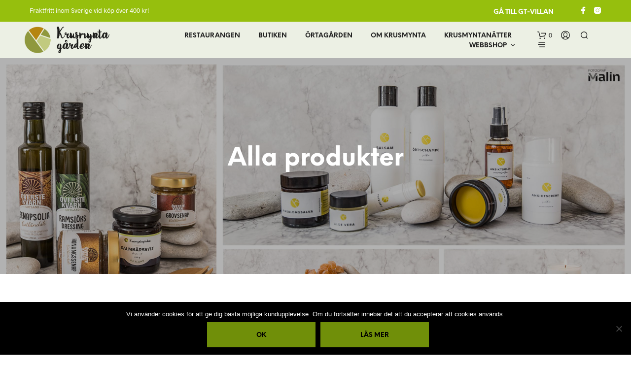

--- FILE ---
content_type: text/html; charset=UTF-8
request_url: https://krusmynta.se/produkt-kategori/alla-produkter/page/2/?add-to-cart=14202
body_size: 52658
content:
<!DOCTYPE html>

<!--[if IE 9]>
<html class="ie ie9" lang="sv-SE">
<![endif]-->

<html lang="sv-SE">

<head>
    <meta charset="UTF-8">
    <meta name="viewport" content="width=device-width, initial-scale=1.0">

    <link rel="profile" href="http://gmpg.org/xfn/11">
    <link rel="pingback" href="https://krusmynta.se/xmlrpc.php">

	<link rel="preload" as="font" href="https://krusmynta.se/wp-content/themes/shopkeeper/inc/fonts/theme/Radnika-Regular.woff2" type="font/woff2" crossorigin>
	<link rel="preload" as="font" href="https://krusmynta.se/wp-content/themes/shopkeeper/inc/fonts/theme/Radnika-Bold.woff2" type="font/woff2" crossorigin>
	<link rel="preload" as="font" href="https://krusmynta.se/wp-content/themes/shopkeeper/inc/fonts/theme/NeueEinstellung-Regular.woff2" type="font/woff2" crossorigin>
	<link rel="preload" as="font" href="https://krusmynta.se/wp-content/themes/shopkeeper/inc/fonts/theme/NeueEinstellung-Bold.woff2" type="font/woff2" crossorigin>
	
    <meta name='robots' content='index, follow, max-image-preview:large, max-snippet:-1, max-video-preview:-1' />
	<style>img:is([sizes="auto" i], [sizes^="auto," i]) { contain-intrinsic-size: 3000px 1500px }</style>
	
	<!-- This site is optimized with the Yoast SEO plugin v26.1.1 - https://yoast.com/wordpress/plugins/seo/ -->
	<title>Alla produkter-arkiv - Sida 2 av 3 - Krusmynta.se</title>
	<link rel="canonical" href="https://krusmynta.se/produkt-kategori/alla-produkter/page/2/" />
	<link rel="prev" href="https://krusmynta.se/produkt-kategori/alla-produkter/" />
	<link rel="next" href="https://krusmynta.se/produkt-kategori/alla-produkter/page/3/" />
	<meta property="og:locale" content="sv_SE" />
	<meta property="og:type" content="article" />
	<meta property="og:title" content="Alla produkter-arkiv - Sida 2 av 3 - Krusmynta.se" />
	<meta property="og:description" content="ALLTID FRAKFRITT INOM SVERIGE &#8211; JUST NU VID KÖP ÖVER 400 KR och du kan välja att betala via Swish, Faktura, Paypal eller Kort. Obs! Vid beställning från annat land än Sverige är det bara möjligt at betala via Paypal. DU VET VÄL ATT VI HAR ETT MYCKET STÖRRE SORTIMENT I VÅR FYSIKA BUTIK. FÖLJ OSS PÅ SOCIALA MEDIER DÄR VI UPPDATERAR EFTER HAND." />
	<meta property="og:url" content="https://krusmynta.se/produkt-kategori/alla-produkter/" />
	<meta property="og:site_name" content="Krusmynta.se" />
	<meta name="twitter:card" content="summary_large_image" />
	<script type="application/ld+json" class="yoast-schema-graph">{"@context":"https://schema.org","@graph":[{"@type":"CollectionPage","@id":"https://krusmynta.se/produkt-kategori/alla-produkter/","url":"https://krusmynta.se/produkt-kategori/alla-produkter/page/2/","name":"Alla produkter-arkiv - Sida 2 av 3 - Krusmynta.se","isPartOf":{"@id":"https://krusmynta.se/#website"},"primaryImageOfPage":{"@id":"https://krusmynta.se/produkt-kategori/alla-produkter/page/2/#primaryimage"},"image":{"@id":"https://krusmynta.se/produkt-kategori/alla-produkter/page/2/#primaryimage"},"thumbnailUrl":"https://krusmynta.se/wp-content/uploads/2023/12/krusmynta-dec-23-3.jpg","breadcrumb":{"@id":"https://krusmynta.se/produkt-kategori/alla-produkter/page/2/#breadcrumb"},"inLanguage":"sv-SE"},{"@type":"ImageObject","inLanguage":"sv-SE","@id":"https://krusmynta.se/produkt-kategori/alla-produkter/page/2/#primaryimage","url":"https://krusmynta.se/wp-content/uploads/2023/12/krusmynta-dec-23-3.jpg","contentUrl":"https://krusmynta.se/wp-content/uploads/2023/12/krusmynta-dec-23-3.jpg","width":1549,"height":2065},{"@type":"BreadcrumbList","@id":"https://krusmynta.se/produkt-kategori/alla-produkter/page/2/#breadcrumb","itemListElement":[{"@type":"ListItem","position":1,"name":"Hem","item":"https://krusmynta.se/"},{"@type":"ListItem","position":2,"name":"Alla produkter"}]},{"@type":"WebSite","@id":"https://krusmynta.se/#website","url":"https://krusmynta.se/","name":"Krusmynta.se","description":"Krusmyntagården på Gotland","potentialAction":[{"@type":"SearchAction","target":{"@type":"EntryPoint","urlTemplate":"https://krusmynta.se/?s={search_term_string}"},"query-input":{"@type":"PropertyValueSpecification","valueRequired":true,"valueName":"search_term_string"}}],"inLanguage":"sv-SE"}]}</script>
	<!-- / Yoast SEO plugin. -->


<link rel="alternate" type="application/rss+xml" title="Krusmynta.se &raquo; Webbflöde" href="https://krusmynta.se/feed/" />
<link rel="alternate" type="application/rss+xml" title="Krusmynta.se &raquo; Kommentarsflöde" href="https://krusmynta.se/comments/feed/" />
<link rel="alternate" type="application/rss+xml" title="Webbflöde för Krusmynta.se &raquo; Alla produkter, Kategori" href="https://krusmynta.se/produkt-kategori/alla-produkter/feed/" />
<script type="text/javascript">
/* <![CDATA[ */
window._wpemojiSettings = {"baseUrl":"https:\/\/s.w.org\/images\/core\/emoji\/16.0.1\/72x72\/","ext":".png","svgUrl":"https:\/\/s.w.org\/images\/core\/emoji\/16.0.1\/svg\/","svgExt":".svg","source":{"concatemoji":"https:\/\/krusmynta.se\/wp-includes\/js\/wp-emoji-release.min.js?ver=6.8.3"}};
/*! This file is auto-generated */
!function(s,n){var o,i,e;function c(e){try{var t={supportTests:e,timestamp:(new Date).valueOf()};sessionStorage.setItem(o,JSON.stringify(t))}catch(e){}}function p(e,t,n){e.clearRect(0,0,e.canvas.width,e.canvas.height),e.fillText(t,0,0);var t=new Uint32Array(e.getImageData(0,0,e.canvas.width,e.canvas.height).data),a=(e.clearRect(0,0,e.canvas.width,e.canvas.height),e.fillText(n,0,0),new Uint32Array(e.getImageData(0,0,e.canvas.width,e.canvas.height).data));return t.every(function(e,t){return e===a[t]})}function u(e,t){e.clearRect(0,0,e.canvas.width,e.canvas.height),e.fillText(t,0,0);for(var n=e.getImageData(16,16,1,1),a=0;a<n.data.length;a++)if(0!==n.data[a])return!1;return!0}function f(e,t,n,a){switch(t){case"flag":return n(e,"\ud83c\udff3\ufe0f\u200d\u26a7\ufe0f","\ud83c\udff3\ufe0f\u200b\u26a7\ufe0f")?!1:!n(e,"\ud83c\udde8\ud83c\uddf6","\ud83c\udde8\u200b\ud83c\uddf6")&&!n(e,"\ud83c\udff4\udb40\udc67\udb40\udc62\udb40\udc65\udb40\udc6e\udb40\udc67\udb40\udc7f","\ud83c\udff4\u200b\udb40\udc67\u200b\udb40\udc62\u200b\udb40\udc65\u200b\udb40\udc6e\u200b\udb40\udc67\u200b\udb40\udc7f");case"emoji":return!a(e,"\ud83e\udedf")}return!1}function g(e,t,n,a){var r="undefined"!=typeof WorkerGlobalScope&&self instanceof WorkerGlobalScope?new OffscreenCanvas(300,150):s.createElement("canvas"),o=r.getContext("2d",{willReadFrequently:!0}),i=(o.textBaseline="top",o.font="600 32px Arial",{});return e.forEach(function(e){i[e]=t(o,e,n,a)}),i}function t(e){var t=s.createElement("script");t.src=e,t.defer=!0,s.head.appendChild(t)}"undefined"!=typeof Promise&&(o="wpEmojiSettingsSupports",i=["flag","emoji"],n.supports={everything:!0,everythingExceptFlag:!0},e=new Promise(function(e){s.addEventListener("DOMContentLoaded",e,{once:!0})}),new Promise(function(t){var n=function(){try{var e=JSON.parse(sessionStorage.getItem(o));if("object"==typeof e&&"number"==typeof e.timestamp&&(new Date).valueOf()<e.timestamp+604800&&"object"==typeof e.supportTests)return e.supportTests}catch(e){}return null}();if(!n){if("undefined"!=typeof Worker&&"undefined"!=typeof OffscreenCanvas&&"undefined"!=typeof URL&&URL.createObjectURL&&"undefined"!=typeof Blob)try{var e="postMessage("+g.toString()+"("+[JSON.stringify(i),f.toString(),p.toString(),u.toString()].join(",")+"));",a=new Blob([e],{type:"text/javascript"}),r=new Worker(URL.createObjectURL(a),{name:"wpTestEmojiSupports"});return void(r.onmessage=function(e){c(n=e.data),r.terminate(),t(n)})}catch(e){}c(n=g(i,f,p,u))}t(n)}).then(function(e){for(var t in e)n.supports[t]=e[t],n.supports.everything=n.supports.everything&&n.supports[t],"flag"!==t&&(n.supports.everythingExceptFlag=n.supports.everythingExceptFlag&&n.supports[t]);n.supports.everythingExceptFlag=n.supports.everythingExceptFlag&&!n.supports.flag,n.DOMReady=!1,n.readyCallback=function(){n.DOMReady=!0}}).then(function(){return e}).then(function(){var e;n.supports.everything||(n.readyCallback(),(e=n.source||{}).concatemoji?t(e.concatemoji):e.wpemoji&&e.twemoji&&(t(e.twemoji),t(e.wpemoji)))}))}((window,document),window._wpemojiSettings);
/* ]]> */
</script>
<style id='wp-emoji-styles-inline-css' type='text/css'>

	img.wp-smiley, img.emoji {
		display: inline !important;
		border: none !important;
		box-shadow: none !important;
		height: 1em !important;
		width: 1em !important;
		margin: 0 0.07em !important;
		vertical-align: -0.1em !important;
		background: none !important;
		padding: 0 !important;
	}
</style>
<link rel='stylesheet' id='wp-block-library-css' href='https://krusmynta.se/wp-includes/css/dist/block-library/style.min.css?ver=6.8.3' type='text/css' media='all' />
<style id='wp-block-library-theme-inline-css' type='text/css'>
.wp-block-audio :where(figcaption){color:#555;font-size:13px;text-align:center}.is-dark-theme .wp-block-audio :where(figcaption){color:#ffffffa6}.wp-block-audio{margin:0 0 1em}.wp-block-code{border:1px solid #ccc;border-radius:4px;font-family:Menlo,Consolas,monaco,monospace;padding:.8em 1em}.wp-block-embed :where(figcaption){color:#555;font-size:13px;text-align:center}.is-dark-theme .wp-block-embed :where(figcaption){color:#ffffffa6}.wp-block-embed{margin:0 0 1em}.blocks-gallery-caption{color:#555;font-size:13px;text-align:center}.is-dark-theme .blocks-gallery-caption{color:#ffffffa6}:root :where(.wp-block-image figcaption){color:#555;font-size:13px;text-align:center}.is-dark-theme :root :where(.wp-block-image figcaption){color:#ffffffa6}.wp-block-image{margin:0 0 1em}.wp-block-pullquote{border-bottom:4px solid;border-top:4px solid;color:currentColor;margin-bottom:1.75em}.wp-block-pullquote cite,.wp-block-pullquote footer,.wp-block-pullquote__citation{color:currentColor;font-size:.8125em;font-style:normal;text-transform:uppercase}.wp-block-quote{border-left:.25em solid;margin:0 0 1.75em;padding-left:1em}.wp-block-quote cite,.wp-block-quote footer{color:currentColor;font-size:.8125em;font-style:normal;position:relative}.wp-block-quote:where(.has-text-align-right){border-left:none;border-right:.25em solid;padding-left:0;padding-right:1em}.wp-block-quote:where(.has-text-align-center){border:none;padding-left:0}.wp-block-quote.is-large,.wp-block-quote.is-style-large,.wp-block-quote:where(.is-style-plain){border:none}.wp-block-search .wp-block-search__label{font-weight:700}.wp-block-search__button{border:1px solid #ccc;padding:.375em .625em}:where(.wp-block-group.has-background){padding:1.25em 2.375em}.wp-block-separator.has-css-opacity{opacity:.4}.wp-block-separator{border:none;border-bottom:2px solid;margin-left:auto;margin-right:auto}.wp-block-separator.has-alpha-channel-opacity{opacity:1}.wp-block-separator:not(.is-style-wide):not(.is-style-dots){width:100px}.wp-block-separator.has-background:not(.is-style-dots){border-bottom:none;height:1px}.wp-block-separator.has-background:not(.is-style-wide):not(.is-style-dots){height:2px}.wp-block-table{margin:0 0 1em}.wp-block-table td,.wp-block-table th{word-break:normal}.wp-block-table :where(figcaption){color:#555;font-size:13px;text-align:center}.is-dark-theme .wp-block-table :where(figcaption){color:#ffffffa6}.wp-block-video :where(figcaption){color:#555;font-size:13px;text-align:center}.is-dark-theme .wp-block-video :where(figcaption){color:#ffffffa6}.wp-block-video{margin:0 0 1em}:root :where(.wp-block-template-part.has-background){margin-bottom:0;margin-top:0;padding:1.25em 2.375em}
</style>
<style id='classic-theme-styles-inline-css' type='text/css'>
/*! This file is auto-generated */
.wp-block-button__link{color:#fff;background-color:#32373c;border-radius:9999px;box-shadow:none;text-decoration:none;padding:calc(.667em + 2px) calc(1.333em + 2px);font-size:1.125em}.wp-block-file__button{background:#32373c;color:#fff;text-decoration:none}
</style>
<style id='global-styles-inline-css' type='text/css'>
:root{--wp--preset--aspect-ratio--square: 1;--wp--preset--aspect-ratio--4-3: 4/3;--wp--preset--aspect-ratio--3-4: 3/4;--wp--preset--aspect-ratio--3-2: 3/2;--wp--preset--aspect-ratio--2-3: 2/3;--wp--preset--aspect-ratio--16-9: 16/9;--wp--preset--aspect-ratio--9-16: 9/16;--wp--preset--color--black: #000000;--wp--preset--color--cyan-bluish-gray: #abb8c3;--wp--preset--color--white: #ffffff;--wp--preset--color--pale-pink: #f78da7;--wp--preset--color--vivid-red: #cf2e2e;--wp--preset--color--luminous-vivid-orange: #ff6900;--wp--preset--color--luminous-vivid-amber: #fcb900;--wp--preset--color--light-green-cyan: #7bdcb5;--wp--preset--color--vivid-green-cyan: #00d084;--wp--preset--color--pale-cyan-blue: #8ed1fc;--wp--preset--color--vivid-cyan-blue: #0693e3;--wp--preset--color--vivid-purple: #9b51e0;--wp--preset--gradient--vivid-cyan-blue-to-vivid-purple: linear-gradient(135deg,rgba(6,147,227,1) 0%,rgb(155,81,224) 100%);--wp--preset--gradient--light-green-cyan-to-vivid-green-cyan: linear-gradient(135deg,rgb(122,220,180) 0%,rgb(0,208,130) 100%);--wp--preset--gradient--luminous-vivid-amber-to-luminous-vivid-orange: linear-gradient(135deg,rgba(252,185,0,1) 0%,rgba(255,105,0,1) 100%);--wp--preset--gradient--luminous-vivid-orange-to-vivid-red: linear-gradient(135deg,rgba(255,105,0,1) 0%,rgb(207,46,46) 100%);--wp--preset--gradient--very-light-gray-to-cyan-bluish-gray: linear-gradient(135deg,rgb(238,238,238) 0%,rgb(169,184,195) 100%);--wp--preset--gradient--cool-to-warm-spectrum: linear-gradient(135deg,rgb(74,234,220) 0%,rgb(151,120,209) 20%,rgb(207,42,186) 40%,rgb(238,44,130) 60%,rgb(251,105,98) 80%,rgb(254,248,76) 100%);--wp--preset--gradient--blush-light-purple: linear-gradient(135deg,rgb(255,206,236) 0%,rgb(152,150,240) 100%);--wp--preset--gradient--blush-bordeaux: linear-gradient(135deg,rgb(254,205,165) 0%,rgb(254,45,45) 50%,rgb(107,0,62) 100%);--wp--preset--gradient--luminous-dusk: linear-gradient(135deg,rgb(255,203,112) 0%,rgb(199,81,192) 50%,rgb(65,88,208) 100%);--wp--preset--gradient--pale-ocean: linear-gradient(135deg,rgb(255,245,203) 0%,rgb(182,227,212) 50%,rgb(51,167,181) 100%);--wp--preset--gradient--electric-grass: linear-gradient(135deg,rgb(202,248,128) 0%,rgb(113,206,126) 100%);--wp--preset--gradient--midnight: linear-gradient(135deg,rgb(2,3,129) 0%,rgb(40,116,252) 100%);--wp--preset--font-size--small: 13px;--wp--preset--font-size--medium: 20px;--wp--preset--font-size--large: 36px;--wp--preset--font-size--x-large: 42px;--wp--preset--spacing--20: 0.44rem;--wp--preset--spacing--30: 0.67rem;--wp--preset--spacing--40: 1rem;--wp--preset--spacing--50: 1.5rem;--wp--preset--spacing--60: 2.25rem;--wp--preset--spacing--70: 3.38rem;--wp--preset--spacing--80: 5.06rem;--wp--preset--shadow--natural: 6px 6px 9px rgba(0, 0, 0, 0.2);--wp--preset--shadow--deep: 12px 12px 50px rgba(0, 0, 0, 0.4);--wp--preset--shadow--sharp: 6px 6px 0px rgba(0, 0, 0, 0.2);--wp--preset--shadow--outlined: 6px 6px 0px -3px rgba(255, 255, 255, 1), 6px 6px rgba(0, 0, 0, 1);--wp--preset--shadow--crisp: 6px 6px 0px rgba(0, 0, 0, 1);}:where(.is-layout-flex){gap: 0.5em;}:where(.is-layout-grid){gap: 0.5em;}body .is-layout-flex{display: flex;}.is-layout-flex{flex-wrap: wrap;align-items: center;}.is-layout-flex > :is(*, div){margin: 0;}body .is-layout-grid{display: grid;}.is-layout-grid > :is(*, div){margin: 0;}:where(.wp-block-columns.is-layout-flex){gap: 2em;}:where(.wp-block-columns.is-layout-grid){gap: 2em;}:where(.wp-block-post-template.is-layout-flex){gap: 1.25em;}:where(.wp-block-post-template.is-layout-grid){gap: 1.25em;}.has-black-color{color: var(--wp--preset--color--black) !important;}.has-cyan-bluish-gray-color{color: var(--wp--preset--color--cyan-bluish-gray) !important;}.has-white-color{color: var(--wp--preset--color--white) !important;}.has-pale-pink-color{color: var(--wp--preset--color--pale-pink) !important;}.has-vivid-red-color{color: var(--wp--preset--color--vivid-red) !important;}.has-luminous-vivid-orange-color{color: var(--wp--preset--color--luminous-vivid-orange) !important;}.has-luminous-vivid-amber-color{color: var(--wp--preset--color--luminous-vivid-amber) !important;}.has-light-green-cyan-color{color: var(--wp--preset--color--light-green-cyan) !important;}.has-vivid-green-cyan-color{color: var(--wp--preset--color--vivid-green-cyan) !important;}.has-pale-cyan-blue-color{color: var(--wp--preset--color--pale-cyan-blue) !important;}.has-vivid-cyan-blue-color{color: var(--wp--preset--color--vivid-cyan-blue) !important;}.has-vivid-purple-color{color: var(--wp--preset--color--vivid-purple) !important;}.has-black-background-color{background-color: var(--wp--preset--color--black) !important;}.has-cyan-bluish-gray-background-color{background-color: var(--wp--preset--color--cyan-bluish-gray) !important;}.has-white-background-color{background-color: var(--wp--preset--color--white) !important;}.has-pale-pink-background-color{background-color: var(--wp--preset--color--pale-pink) !important;}.has-vivid-red-background-color{background-color: var(--wp--preset--color--vivid-red) !important;}.has-luminous-vivid-orange-background-color{background-color: var(--wp--preset--color--luminous-vivid-orange) !important;}.has-luminous-vivid-amber-background-color{background-color: var(--wp--preset--color--luminous-vivid-amber) !important;}.has-light-green-cyan-background-color{background-color: var(--wp--preset--color--light-green-cyan) !important;}.has-vivid-green-cyan-background-color{background-color: var(--wp--preset--color--vivid-green-cyan) !important;}.has-pale-cyan-blue-background-color{background-color: var(--wp--preset--color--pale-cyan-blue) !important;}.has-vivid-cyan-blue-background-color{background-color: var(--wp--preset--color--vivid-cyan-blue) !important;}.has-vivid-purple-background-color{background-color: var(--wp--preset--color--vivid-purple) !important;}.has-black-border-color{border-color: var(--wp--preset--color--black) !important;}.has-cyan-bluish-gray-border-color{border-color: var(--wp--preset--color--cyan-bluish-gray) !important;}.has-white-border-color{border-color: var(--wp--preset--color--white) !important;}.has-pale-pink-border-color{border-color: var(--wp--preset--color--pale-pink) !important;}.has-vivid-red-border-color{border-color: var(--wp--preset--color--vivid-red) !important;}.has-luminous-vivid-orange-border-color{border-color: var(--wp--preset--color--luminous-vivid-orange) !important;}.has-luminous-vivid-amber-border-color{border-color: var(--wp--preset--color--luminous-vivid-amber) !important;}.has-light-green-cyan-border-color{border-color: var(--wp--preset--color--light-green-cyan) !important;}.has-vivid-green-cyan-border-color{border-color: var(--wp--preset--color--vivid-green-cyan) !important;}.has-pale-cyan-blue-border-color{border-color: var(--wp--preset--color--pale-cyan-blue) !important;}.has-vivid-cyan-blue-border-color{border-color: var(--wp--preset--color--vivid-cyan-blue) !important;}.has-vivid-purple-border-color{border-color: var(--wp--preset--color--vivid-purple) !important;}.has-vivid-cyan-blue-to-vivid-purple-gradient-background{background: var(--wp--preset--gradient--vivid-cyan-blue-to-vivid-purple) !important;}.has-light-green-cyan-to-vivid-green-cyan-gradient-background{background: var(--wp--preset--gradient--light-green-cyan-to-vivid-green-cyan) !important;}.has-luminous-vivid-amber-to-luminous-vivid-orange-gradient-background{background: var(--wp--preset--gradient--luminous-vivid-amber-to-luminous-vivid-orange) !important;}.has-luminous-vivid-orange-to-vivid-red-gradient-background{background: var(--wp--preset--gradient--luminous-vivid-orange-to-vivid-red) !important;}.has-very-light-gray-to-cyan-bluish-gray-gradient-background{background: var(--wp--preset--gradient--very-light-gray-to-cyan-bluish-gray) !important;}.has-cool-to-warm-spectrum-gradient-background{background: var(--wp--preset--gradient--cool-to-warm-spectrum) !important;}.has-blush-light-purple-gradient-background{background: var(--wp--preset--gradient--blush-light-purple) !important;}.has-blush-bordeaux-gradient-background{background: var(--wp--preset--gradient--blush-bordeaux) !important;}.has-luminous-dusk-gradient-background{background: var(--wp--preset--gradient--luminous-dusk) !important;}.has-pale-ocean-gradient-background{background: var(--wp--preset--gradient--pale-ocean) !important;}.has-electric-grass-gradient-background{background: var(--wp--preset--gradient--electric-grass) !important;}.has-midnight-gradient-background{background: var(--wp--preset--gradient--midnight) !important;}.has-small-font-size{font-size: var(--wp--preset--font-size--small) !important;}.has-medium-font-size{font-size: var(--wp--preset--font-size--medium) !important;}.has-large-font-size{font-size: var(--wp--preset--font-size--large) !important;}.has-x-large-font-size{font-size: var(--wp--preset--font-size--x-large) !important;}
:where(.wp-block-post-template.is-layout-flex){gap: 1.25em;}:where(.wp-block-post-template.is-layout-grid){gap: 1.25em;}
:where(.wp-block-columns.is-layout-flex){gap: 2em;}:where(.wp-block-columns.is-layout-grid){gap: 2em;}
:root :where(.wp-block-pullquote){font-size: 1.5em;line-height: 1.6;}
</style>
<link rel='stylesheet' id='vaia-adminbar-css' href='https://krusmynta.se/wp-content/mu-plugins/vaia-cloud/assets/adminbar.css?ver=1750775369' type='text/css' media='all' />
<link rel='stylesheet' id='cookie-notice-front-css' href='https://krusmynta.se/wp-content/plugins/cookie-notice/css/front.min.css?ver=2.5.7' type='text/css' media='all' />
<link rel='stylesheet' id='Mediastrategi_UnifaunWebTA_style-css' href='https://krusmynta.se/wp-content/plugins/unifaun_web-ta_wordpress/assets/css/style.css?ver=6.8.3' type='text/css' media='all' />
<link rel='stylesheet' id='wcmd-animate-style-css' href='https://krusmynta.se/wp-content/plugins/woocommerce-mailchimp-discount/assets/css/animate.css?ver=1.0' type='text/css' media='all' />
<link rel='stylesheet' id='wcmd-custombox-stylesheet-css' href='https://krusmynta.se/wp-content/plugins/woocommerce-mailchimp-discount/assets/css/magnific-popup.css?ver=1.0' type='text/css' media='all' />
<style id='wcmd-custombox-stylesheet-inline-css' type='text/css'>
#wcmd_modal{ min-height:auto;background:#2b2f3e;max-width:auto;}#wcmd_modal .mfp-close{ color:#ffffff !important; }#wcmd-form{float:none; max-width:500px;}.wcmd-title{ color:#000000;}.wcmd_text{ top:0px;left:0px;}.wcmd-btn{ background:#21b990;color:#ffffff;}.wcmd-btn:hover{ background:#21b990;}#wcmd-form label{ color:;}#wcmd-form .wcmd-confirm{ background:;}.wcmd-form .wcmd-validation.success{ background: #ffffff; color: #21b990; border: 1px solid #ffffff; }.wcmd-form .wcmd-validation.error{ background: #ffffff; color: #de0b0b; border: 1px solid #ffffff }#wcmd_modal .wcmd-checkbox-wrap * { color:#000000;}form .wcmd-fields label { color:#000000;}.wcmd_content {display: block;max-width: 500px;margin: 0 auto;}.wcmd-form-wrapper form .wcmd-fields input {min-width: auto !important;}
</style>
<link rel='stylesheet' id='woocommerce-layout-css' href='https://krusmynta.se/wp-content/plugins/woocommerce/assets/css/woocommerce-layout.css?ver=10.2.3' type='text/css' media='all' />
<link rel='stylesheet' id='woocommerce-smallscreen-css' href='https://krusmynta.se/wp-content/plugins/woocommerce/assets/css/woocommerce-smallscreen.css?ver=10.2.3' type='text/css' media='only screen and (max-width: 767px)' />
<link rel='stylesheet' id='woocommerce-general-css' href='https://krusmynta.se/wp-content/plugins/woocommerce/assets/css/woocommerce.css?ver=10.2.3' type='text/css' media='all' />
<style id='woocommerce-inline-inline-css' type='text/css'>
.woocommerce form .form-row .required { visibility: visible; }
</style>
<link rel='stylesheet' id='brands-styles-css' href='https://krusmynta.se/wp-content/plugins/woocommerce/assets/css/brands.css?ver=10.2.3' type='text/css' media='all' />
<link rel='stylesheet' id='animate-css' href='https://krusmynta.se/wp-content/themes/shopkeeper/css/vendor/animate.css?ver=1.0.0' type='text/css' media='all' />
<link rel='stylesheet' id='shopkeeper-mixed-plugins-styles-css' href='https://krusmynta.se/wp-content/themes/shopkeeper/css/plugins/misc.css?ver=7.5' type='text/css' media='all' />
<link rel='stylesheet' id='shopkeeper-wc-cart-css' href='https://krusmynta.se/wp-content/themes/shopkeeper/css/public/wc-cart.css?ver=7.5' type='text/css' media='all' />
<link rel='stylesheet' id='select2-css' href='https://krusmynta.se/wp-content/plugins/woocommerce/assets/css/select2.css?ver=10.2.3' type='text/css' media='all' />
<link rel='stylesheet' id='shopkeeper-select2-css' href='https://krusmynta.se/wp-content/themes/shopkeeper/css/public/misc-select2.css?ver=7.5' type='text/css' media='all' />
<link rel='stylesheet' id='shopkeeper-product-card-animation-css' href='https://krusmynta.se/wp-content/themes/shopkeeper/css/public/misc-product-card-animation.css?ver=7.5' type='text/css' media='all' />
<link rel='stylesheet' id='sk-social-media-styles-css' href='https://krusmynta.se/wp-content/plugins/shopkeeper-extender/includes/social-media/assets/css/social-media.min.css?ver=6.8.3' type='text/css' media='all' />
<link rel='stylesheet' id='sk-social-sharing-styles-css' href='https://krusmynta.se/wp-content/plugins/shopkeeper-extender/includes/social-sharing/assets/css/social-sharing.min.css?ver=6.8.3' type='text/css' media='all' />
<link rel='stylesheet' id='swish-ecommerce-css' href='https://krusmynta.se/wp-content/plugins/woo-swish-e-commerce/assets/stylesheets/swish.css?ver=3.7.5' type='text/css' media='all' />
<link rel='stylesheet' id='getbowtied-custom-notifications-styles-css' href='https://krusmynta.se/wp-content/themes/shopkeeper/inc/notifications/custom/assets/css/style.css?ver=7.5' type='text/css' media='all' />
<link rel='stylesheet' id='shopkeeper-icon-font-css' href='https://krusmynta.se/wp-content/themes/shopkeeper/inc/fonts/shopkeeper-icon-font/style.css?ver=7.5' type='text/css' media='all' />
<link rel='stylesheet' id='shopkeeper-styles-css' href='https://krusmynta.se/wp-content/themes/shopkeeper/css/styles.css?ver=7.5' type='text/css' media='all' />
<style id='shopkeeper-styles-inline-css' type='text/css'>
@font-face{font-family:Radnika;font-display:swap;font-style:normal;font-weight:500;src:url("https://krusmynta.se/wp-content/themes/shopkeeper/inc/fonts/theme/Radnika-Regular.eot");src:url("https://krusmynta.se/wp-content/themes/shopkeeper/inc/fonts/theme/Radnika-Regular.eot?#iefix") format("embedded-opentype"), url("https://krusmynta.se/wp-content/themes/shopkeeper/inc/fonts/theme/Radnika-Regular.woff2") format("woff2"), url("https://krusmynta.se/wp-content/themes/shopkeeper/inc/fonts/theme/Radnika-Regular.woff") format("woff")}@font-face{font-family:Radnika;font-display:swap;font-style:normal;font-weight:700;src:url("https://krusmynta.se/wp-content/themes/shopkeeper/inc/fonts/theme/Radnika-Bold.eot");src:url("https://krusmynta.se/wp-content/themes/shopkeeper/inc/fonts/theme/Radnika-Bold.eot?#iefix") format("embedded-opentype"), url("https://krusmynta.se/wp-content/themes/shopkeeper/inc/fonts/theme/Radnika-Bold.woff2") format("woff2"), url("https://krusmynta.se/wp-content/themes/shopkeeper/inc/fonts/theme/Radnika-Bold.woff") format("woff")}@font-face{font-family:NeueEinstellung;font-display:swap;font-style:normal;font-weight:500;src:url("https://krusmynta.se/wp-content/themes/shopkeeper/inc/fonts/theme/NeueEinstellung-Regular.eot");src:url("https://krusmynta.se/wp-content/themes/shopkeeper/inc/fonts/theme/NeueEinstellung-Regular.eot?#iefix") format("embedded-opentype"), url("https://krusmynta.se/wp-content/themes/shopkeeper/inc/fonts/theme/NeueEinstellung-Regular.woff2") format("woff2"), url("https://krusmynta.se/wp-content/themes/shopkeeper/inc/fonts/theme/NeueEinstellung-Regular.woff") format("woff")}@font-face{font-family:NeueEinstellung;font-display:swap;font-style:normal;font-weight:700;src:url("https://krusmynta.se/wp-content/themes/shopkeeper/inc/fonts/theme/NeueEinstellung-Bold.eot");src:url("https://krusmynta.se/wp-content/themes/shopkeeper/inc/fonts/theme/NeueEinstellung-Bold.eot?#iefix") format("embedded-opentype"), url("https://krusmynta.se/wp-content/themes/shopkeeper/inc/fonts/theme/NeueEinstellung-Bold.woff2") format("woff2"), url("https://krusmynta.se/wp-content/themes/shopkeeper/inc/fonts/theme/NeueEinstellung-Bold.woff") format("woff")}.st-content, .categories_grid .category_name, .cd-top, .product_socials_wrapper .product_socials_wrapper_inner a, .product_navigation #nav-below .product-nav-next a, .product_navigation #nav-below .product-nav-previous a{background-color:#FFFFFF}.categories_grid .category_item:hover .category_name{color:#FFFFFF}h1, h2, h3, h4, h5, h6, .comments-title, .comment-author, #reply-title, .site-footer .widget-title, .accordion_title, .ui-tabs-anchor, .products .button, .site-title a, .post_meta_archive a, .post_meta a, .post_tags a, #nav-below a, .list_categories a, .list_shop_categories a, .main-navigation > ul > li > a, .main-navigation .mega-menu > ul > li > a, .more-link, .top-page-excerpt, .select2-search input, .product_after_shop_loop_buttons a, .woocommerce .products-grid a.button, .page-numbers, input.qty, .button, button, .button_text, input[type="button"], input[type="reset"], input[type="submit"], button[type="submit"], .woocommerce a.button, .woocommerce-page a.button, .woocommerce button.button, .woocommerce-page button.button, .woocommerce input.button, .woocommerce-page input.button, .woocommerce #respond input#submit, .woocommerce-page #respond input#submit, .woocommerce #content input.button, .woocommerce-page #content input.button, .woocommerce a.button.alt, .woocommerce button.button.alt, .woocommerce input.button.alt, .woocommerce #respond input#submit.alt, .woocommerce #content input.button.alt, .woocommerce-page a.button.alt, .woocommerce-page button.button.alt, .woocommerce-page input.button.alt, .woocommerce-page #respond input#submit.alt, .woocommerce-page #content input.button.alt, .yith-wcwl-wishlistexistsbrowse.show a, .share-product-text, .tabs > li > a, label, .shopkeeper_new_product, .comment-respond label, .product_meta_title, .woocommerce table.shop_table th, .woocommerce-page table.shop_table th, #map_button, .woocommerce .cart-collaterals .cart_totals tr.order-total td strong, .woocommerce-page .cart-collaterals .cart_totals tr.order-total td strong, .cart-wishlist-empty, .wishlist-empty, .cart-empty, .return-to-shop .wc-backward, .order-number a, .post-edit-link, .from_the_blog_title, .icon_box_read_more, .vc_pie_chart_value, .shortcode_banner_simple_bullet, .shortcode_banner_simple_height_bullet, .product-category .woocommerce-loop-category__title, .categories_grid .category_name, .woocommerce span.onsale, .woocommerce-page span.onsale, .out_of_stock_badge_single, .out_of_stock_badge_loop, .page-numbers, .post-nav-links span, .post-nav-links a, .add_to_wishlist, .yith-wcwl-wishlistaddedbrowse, .yith-wcwl-wishlistexistsbrowse, .filters-group, .product-name, .product-quantity, .product-total, .download-product a, .woocommerce-order-details table tfoot th, .woocommerce-order-details table tfoot td, .woocommerce .woocommerce-order-downloads table tbody td:before, .woocommerce table.woocommerce-MyAccount-orders td:before, .widget h3, .widget .total .amount, .wishlist-in-stock, .wishlist-out-of-stock, .comment-reply-link, .comment-edit-link, .widget_calendar table thead tr th, .page-type, .mobile-navigation a, table thead tr th, .portfolio_single_list_cat, .portfolio-categories, .shipping-calculator-button, .vc_btn, .vc_btn2, .vc_btn3, .account-tab-item .account-tab-link, .account-tab-list .sep, ul.order_details li, ul.order_details.bacs_details li, .widget_calendar caption, .widget_recent_comments li a, .edit-account legend, .widget_shopping_cart li.empty, .cart-collaterals .cart_totals .shop_table .order-total .woocommerce-Price-amount, .woocommerce table.cart .cart_item td a, .woocommerce #content table.cart .cart_item td a, .woocommerce-page table.cart .cart_item td a, .woocommerce-page #content table.cart .cart_item td a, .woocommerce table.cart .cart_item td span, .woocommerce #content table.cart .cart_item td span, .woocommerce-page table.cart .cart_item td span, .woocommerce-page #content table.cart .cart_item td span, .woocommerce-MyAccount-navigation ul li, .woocommerce-info.wc_points_rewards_earn_points, .woocommerce-info, .woocommerce-error, .woocommerce-message, .woocommerce .cart-collaterals .cart_totals .cart-subtotal th, .woocommerce-page .cart-collaterals .cart_totals .cart-subtotal th, .woocommerce .cart-collaterals .cart_totals tr.shipping th, .woocommerce-page .cart-collaterals .cart_totals tr.shipping th, .woocommerce .cart-collaterals .cart_totals tr.order-total th, .woocommerce-page .cart-collaterals .cart_totals tr.order-total th, .woocommerce .cart-collaterals .cart_totals h2, .woocommerce .cart-collaterals .cross-sells h2, .woocommerce-cart #content table.cart td.actions .coupon #coupon_code, form.checkout_coupon #coupon_code, .woocommerce-checkout .woocommerce-info, .shopkeeper_checkout_coupon, .shopkeeper_checkout_login, .minicart-message, .woocommerce .woocommerce-checkout-review-order table.shop_table tfoot td, .woocommerce .woocommerce-checkout-review-order table.shop_table tfoot th, .woocommerce-page .woocommerce-checkout-review-order table.shop_table tfoot td, .woocommerce-page .woocommerce-checkout-review-order table.shop_table tfoot th, .no-products-info p, .getbowtied_blog_ajax_load_button a, .getbowtied_ajax_load_button a, .index-layout-2 ul.blog-posts .blog-post article .post-categories li a, .index-layout-3 .blog-posts_container ul.blog-posts .blog-post article .post-categories li a, .index-layout-2 ul.blog-posts .blog-post .post_content_wrapper .post_content .read_more, .index-layout-3 .blog-posts_container ul.blog-posts .blog-post article .post_content_wrapper .post_content .read_more, .woocommerce .woocommerce-breadcrumb, .woocommerce-page .woocommerce-breadcrumb, .woocommerce .woocommerce-breadcrumb a, .woocommerce-page .woocommerce-breadcrumb a, .product_meta, .product_meta span, .product_meta a, .product_layout_classic div.product span.price, .product_layout_classic div.product p.price, .product_layout_cascade div.product span.price, .product_layout_cascade div.product p.price, .product_layout_2 div.product span.price, .product_layout_2 div.product p.price, .product_layout_scattered div.product span.price, .product_layout_scattered div.product p.price, .product_layout_4 div.product span.price, .product_layout_4 div.product p.price, .related-products-title, .product_socials_wrapper .share-product-text, #button_offcanvas_sidebar_left .filters-text, .woocommerce-ordering select.orderby, .fr-position-text, .woocommerce-checkout-review-order .woocommerce-checkout-review-order-table tr td, .catalog-ordering .select2-container.orderby a, .catalog-ordering .select2-container span, .widget_product_categories ul li .count, .widget_layered_nav ul li .count, .woocommerce-mini-cart__empty-message, .woocommerce-ordering select.orderby, .woocommerce .cart-collaterals .cart_totals table.shop_table_responsive tr td::before, .woocommerce-page .cart-collaterals .cart_totals table.shop_table_responsive tr td::before, .login-register-container .lost-pass-link, .woocommerce-cart .cart-collaterals .cart_totals table td .amount, .wpb_wrapper .add_to_cart_inline .woocommerce-Price-amount.amount, .woocommerce-page .cart-collaterals .cart_totals tr.shipping td, .woocommerce-page .cart-collaterals .cart_totals tr.shipping td, .woocommerce .cart-collaterals .cart_totals tr.cart-discount th, .woocommerce-page .cart-collaterals .cart_totals tr.cart-discount th, .woocommerce-thankyou-order-received, .woocommerce-order-received .woocommerce table.shop_table tfoot th, .woocommerce-order-received .woocommerce-page table.shop_table tfoot th, .woocommerce-view-order .woocommerce table.shop_table tfoot th, .woocommerce-view-order .woocommerce-page table.shop_table tfoot th, .woocommerce-order-received .woocommerce table.shop_table tfoot td, .woocommerce-order-received .woocommerce-page table.shop_table tfoot td, .woocommerce-view-order .woocommerce table.shop_table tfoot td, .woocommerce-view-order .woocommerce-page table.shop_table tfoot td, .language-and-currency #top_bar_language_list > ul > li, .language-and-currency .wcml_currency_switcher > ul > li.wcml-cs-active-currency, .language-and-currency-offcanvas #top_bar_language_list > ul > li, .language-and-currency-offcanvas .wcml_currency_switcher > ul > li.wcml-cs-active-currency, .woocommerce-order-pay .woocommerce .woocommerce-form-login p.lost_password a, .woocommerce-MyAccount-content .woocommerce-orders-table__cell-order-number a, .woocommerce form.login .lost_password, .comment-reply-title, .product_content_wrapper .product_infos .out_of_stock_wrapper .out_of_stock_badge_single, .product_content_wrapper .product_infos .woocommerce-variation-availability p.stock.out-of-stock, .site-search .widget_product_search .search-field, .site-search .widget_search .search-field, .site-search .search-form .search-field, .site-search .search-text, .site-search .search-no-suggestions, .latest_posts_grid_wrapper .latest_posts_grid_title, p.has-drop-cap:not(:focus):first-letter, .paypal-button-tagline .paypal-button-text, .tinvwl_add_to_wishlist_button, .product-addon-totals, body.gbt_custom_notif .page-notifications .gbt-custom-notification-message, body.gbt_custom_notif .page-notifications .gbt-custom-notification-message *, body.gbt_custom_notif .page-notifications .product_notification_text, body.gbt_custom_notif .page-notifications .product_notification_text *, body.gbt_classic_notif .woocommerce-error a, body.gbt_classic_notif .woocommerce-info a, body.gbt_classic_notif .woocommerce-message a, body.gbt_classic_notif .woocommerce-notice a, .shop_table.cart .product-price .amount, p.has-drop-cap:first-letter, .woocommerce-result-count, .widget_price_filter .price_slider_amount, .woocommerce ul.products li.product .price, .product_content_wrapper .product_infos table.variations td.label, .woocommerce div.product form.cart .reset_variations, #powerTip, div.wcva_shop_textblock, .wcva_filter_textblock, .wcva_single_textblock, .added_to_cart, .upper a, .wp-block-woocommerce-active-filters ul.wc-block-active-filters-list li *, .wp-block-woocommerce-active-filters .wc-block-active-filters__clear-all, .product_navigation #nav-below span, .order-info mark, .top-headers-wrapper .site-header .site-header-wrapper .site-title, .mobile-navigation > ul > li > ul > li.menu-item-has-children > a, .mobile-navigation > ul > li > ul li.upper > a{font-family:"NeueEinstellung", -apple-system, BlinkMacSystemFont, Arial, Helvetica, 'Helvetica Neue', Verdana, sans-serif}body, p, .site-navigation-top-bar, .site-title, .widget_product_search #searchsubmit, .widget_search #searchsubmit, .widget_product_search .search-submit, .widget_search .search-submit, #site-menu, .copyright_text, blockquote cite, table thead th, .recently_viewed_in_single h2, .woocommerce .cart-collaterals .cart_totals table th, .woocommerce-page .cart-collaterals .cart_totals table th, .woocommerce .cart-collaterals .shipping_calculator h2, .woocommerce-page .cart-collaterals .shipping_calculator h2, .woocommerce table.woocommerce-checkout-review-order-table tfoot th, .woocommerce-page table.woocommerce-checkout-review-order-table tfoot th, .qty, .shortcode_banner_simple_inside h4, .shortcode_banner_simple_height h4, .fr-caption, .post_meta_archive, .post_meta, .yith-wcwl-wishlistaddedbrowse .feedback, .yith-wcwl-wishlistexistsbrowse .feedback, .product-name span, .widget_calendar table tbody a, .fr-touch-caption-wrapper, .woocommerce .checkout_login p.form-row label[for="rememberme"], .wpb_widgetised_column aside ul li span.count, .woocommerce td.product-name dl.variation dt, .woocommerce td.product-name dl.variation dd, .woocommerce td.product-name dl.variation dt p, .woocommerce td.product-name dl.variation dd p, .woocommerce-page td.product-name dl.variation dt, .woocommerce-page td.product-name dl.variation dd p, .woocommerce-page td.product-name dl.variation dt p, .woocommerce .select2-container, .check_label, .woocommerce-page #payment .terms label, ul.order_details li strong, .widget_recent_comments li, .widget_shopping_cart p.total, .widget_shopping_cart p.total .amount, .mobile-navigation li ul li a, .woocommerce #payment div.payment_box p, .woocommerce-page #payment div.payment_box p, .woocommerce table.cart .cart_item td:before, .woocommerce #content table.cart .cart_item td:before, .woocommerce-page table.cart .cart_item td:before, .woocommerce-page #content table.cart .cart_item td:before, .language-and-currency #top_bar_language_list > ul > li > ul > li > a, .language-and-currency .wcml_currency_switcher > ul > li.wcml-cs-active-currency > ul.wcml-cs-submenu li a, .language-and-currency #top_bar_language_list > ul > li.menu-item-first > ul.sub-menu li.sub-menu-item span.icl_lang_sel_current, .language-and-currency-offcanvas #top_bar_language_list > ul > li > ul > li > a, .language-and-currency-offcanvas .wcml_currency_switcher > ul > li.wcml-cs-active-currency > ul.wcml-cs-submenu li a, .language-and-currency-offcanvas #top_bar_language_list > ul > li.menu-item-first > ul.sub-menu li.sub-menu-item span.icl_lang_sel_current, .woocommerce-order-pay .woocommerce .woocommerce-info, .select2-results__option, body.gbt_classic_notif .woocommerce-error, body.gbt_classic_notif .woocommerce-info, body.gbt_classic_notif .woocommerce-message, body.gbt_classic_notif .woocommerce-notice, .gbt_18_sk_editor_banner_subtitle, .gbt_18_sk_editor_slide_description_input, .woocommerce td.product-name .wc-item-meta li, .woocommerce ul.products li.product .woocommerce-loop-product__title, .product_content_wrapper .product_infos span.belowtext, .wc-block-grid__product-title, .wp-block-woocommerce-attribute-filter ul.wc-block-checkbox-list li label, .wp-block-woocommerce-active-filters ul.wc-block-active-filters-list li .wc-block-active-filters-list-item__name{font-family:"Radnika", -apple-system, BlinkMacSystemFont, Arial, Helvetica, 'Helvetica Neue', Verdana, sans-serif}h1, .woocommerce h1, .woocommerce-page h1{font-size:30.797px}h2, .woocommerce h2, .woocommerce-page h2{font-size:23.101px}h3, .woocommerce h3, .woocommerce-page h3{font-size:17.329px}h4, .woocommerce h4, .woocommerce-page h4{font-size:13px}h5, .woocommerce h5, .woocommerce-page h5{font-size:9.75px}.woocommerce-account .account-tab-list .account-tab-item .account-tab-link{font-size:54.487px}.page-title.blog-listing, .woocommerce .page-title, .page-title, .single .entry-title, .woocommerce-cart .page-title, .woocommerce-checkout .page-title, .woocommerce-account .page-title{font-size:41.041px}p.has-drop-cap:first-letter{font-size:41.041px !important}.entry-title-archive, .wp-block-latest-posts li > a{font-size:30.659px}.woocommerce #content div.product .product_title, .woocommerce div.product .product_title, .woocommerce-page #content div.product .product_title, .woocommerce-page div.product .product_title{font-size:23.101px}h2.woocommerce-order-details__title, h2.woocommerce-column__title, h2.woocommerce-order-downloads__title{font-size:17.329px}.woocommerce-checkout .content-area h3, .woocommerce-edit-address h3, .woocommerce-edit-account legend{font-size:13px}@media only screen and (max-width:768px){.woocommerce-account .account-tab-list .account-tab-item .account-tab-link{font-size:30.797px}}@media only screen and (min-width:768px){h1, .woocommerce h1, .woocommerce-page h1{font-size:54.487px}h2, .woocommerce h2, .woocommerce-page h2{font-size:40.871px}h3, .woocommerce h3, .woocommerce-page h3{font-size:30.659px}h4, .woocommerce h4, .woocommerce-page h4{font-size:23px}h5, .woocommerce h5, .woocommerce-page h5{font-size:17.25px}.page-title.blog-listing, .woocommerce .page-title, .page-title, .single .entry-title, .woocommerce-cart .page-title, .woocommerce-checkout .page-title, .woocommerce-account .page-title{font-size:72.611px}p.has-drop-cap:first-letter{font-size:72.611px !important}.entry-title-archive, .wp-block-latest-posts li > a{font-size:30.659px}.woocommerce-checkout .content-area h3, h2.woocommerce-order-details__title, h2.woocommerce-column__title, h2.woocommerce-order-downloads__title, .woocommerce-edit-address h3, .woocommerce-edit-account legend, .woocommerce-order-received h2, .fr-position-text{font-size:23px}}@media only screen and (min-width:1024px){.woocommerce #content div.product .product_title, .woocommerce div.product .product_title, .woocommerce-page #content div.product .product_title, .woocommerce-page div.product .product_title{font-size:40.871px}}@media only screen and (max-width:1023px){.woocommerce #content div.product .product_title, .woocommerce div.product .product_title, .woocommerce-page #content div.product .product_title, .woocommerce-page div.product .product_title{font-size:23.101px}}@media only screen and (min-width:1024px){p, .woocommerce table.shop_attributes th, .woocommerce-page table.shop_attributes th, .woocommerce table.shop_attributes td, .woocommerce-page table.shop_attributes td, .woocommerce-review-link, .blog-isotope .entry-content-archive, .blog-isotope .entry-content-archive *, body.gbt_classic_notif .woocommerce-message, body.gbt_classic_notif .woocommerce-error, body.gbt_classic_notif .woocommerce-info, body.gbt_classic_notif .woocommerce-notice, .woocommerce-store-notice, p.demo_store, .woocommerce-account .woocommerce-MyAccount-content table.woocommerce-MyAccount-orders td, ul li ul, ul li ol, ul, ol, dl{font-size:16px}}.woocommerce ul.order_details li strong, .fr-caption, .woocommerce-order-pay .woocommerce .woocommerce-info{font-size:16px !important}@media only screen and (min-width:768px){.woocommerce ul.products li.product .woocommerce-loop-product__title, .wc-block-grid__products .wc-block-grid__product .wc-block-grid__product-link .wc-block-grid__product-title{font-size:16px !important}}body, table tr th, table tr td, table thead tr th, blockquote p, pre, del, label, .select2-dropdown-open.select2-drop-above .select2-choice, .select2-dropdown-open.select2-drop-above .select2-choices, .select2-container, .big-select, .select.big-select, .post_meta_archive a, .post_meta a, .nav-next a, .nav-previous a, .blog-single h6, .page-description, .woocommerce #content nav.woocommerce-pagination ul li a:focus, .woocommerce #content nav.woocommerce-pagination ul li a:hover, .woocommerce #content nav.woocommerce-pagination ul li span.current, .woocommerce nav.woocommerce-pagination ul li a:focus, .woocommerce nav.woocommerce-pagination ul li a:hover, .woocommerce nav.woocommerce-pagination ul li span.current, .woocommerce-page #content nav.woocommerce-pagination ul li a:focus, .woocommerce-page #content nav.woocommerce-pagination ul li a:hover, .woocommerce-page #content nav.woocommerce-pagination ul li span.current, .woocommerce-page nav.woocommerce-pagination ul li a:focus, .woocommerce-page nav.woocommerce-pagination ul li a:hover, .woocommerce-page nav.woocommerce-pagination ul li span.current, .posts-navigation .page-numbers a:hover, .woocommerce table.shop_table th, .woocommerce-page table.shop_table th, .woocommerce-checkout .woocommerce-info, .wpb_widgetised_column .widget.widget_product_categories a:hover, .wpb_widgetised_column .widget.widget_layered_nav a:hover, .wpb_widgetised_column .widget.widget_layered_nav li, .portfolio_single_list_cat a, .gallery-caption-trigger, .widget_shopping_cart p.total, .widget_shopping_cart p.total .amount, .wpb_widgetised_column .widget_shopping_cart li.empty, .index-layout-2 ul.blog-posts .blog-post article .post-date, form.checkout_coupon #coupon_code, .woocommerce .product_infos .quantity input.qty, .woocommerce #content .product_infos .quantity input.qty, .woocommerce-page .product_infos .quantity input.qty, .woocommerce-page #content .product_infos .quantity input.qty, #button_offcanvas_sidebar_left, .fr-position-text, .quantity.custom input.custom-qty, .add_to_wishlist, .product_infos .add_to_wishlist:before, .product_infos .yith-wcwl-wishlistaddedbrowse:before, .product_infos .yith-wcwl-wishlistexistsbrowse:before, #add_payment_method #payment .payment_method_paypal .about_paypal, .woocommerce-cart #payment .payment_method_paypal .about_paypal, .woocommerce-checkout #payment .payment_method_paypal .about_paypal, #stripe-payment-data > p > a, .product-name .product-quantity, .woocommerce #payment div.payment_box, .woocommerce-order-pay #order_review .shop_table tr.order_item td.product-quantity strong, .tinvwl_add_to_wishlist_button:before, body.gbt_classic_notif .woocommerce-info, .select2-search--dropdown:after, body.gbt_classic_notif .woocommerce-notice, .woocommerce-cart #content table.cart td.actions .coupon #coupon_code, .woocommerce ul.products li.product .price del, .off-canvas .woocommerce .price del, .select2-container--default .select2-selection--multiple .select2-selection__choice__remove, .wc-block-grid__product-price.price del{color:#545454}a.woocommerce-remove-coupon:after, .fr-caption, .woocommerce-order-pay .woocommerce .woocommerce-info, body.gbt_classic_notif .woocommerce-info::before, table.shop_attributes td{color:#545454!important}.nav-previous-title, .nav-next-title{color:rgba(84,84,84,0.4)}.required{color:rgba(84,84,84,0.4) !important}.yith-wcwl-add-button, .share-product-text, .product_meta, .product_meta a, .product_meta_separator, .tob_bar_shop, .post_meta_archive, .post_meta, .wpb_widgetised_column .widget li, .wpb_widgetised_column .widget_calendar table thead tr th, .wpb_widgetised_column .widget_calendar table thead tr td, .wpb_widgetised_column .widget .post-date, .wpb_widgetised_column .recentcomments, .wpb_widgetised_column .amount, .wpb_widgetised_column .quantity, .wpb_widgetised_column .widget_price_filter .price_slider_amount, .woocommerce .woocommerce-breadcrumb, .woocommerce-page .woocommerce-breadcrumb, .woocommerce .woocommerce-breadcrumb a, .woocommerce-page .woocommerce-breadcrumb a, .archive .products-grid li .product_thumbnail_wrapper > .price .woocommerce-Price-amount, .site-search .search-text, .site-search .site-search-close .close-button:hover, .site-search .woocommerce-product-search:after, .site-search .widget_search .search-form:after, .product_navigation #nav-below .product-nav-previous *, .product_navigation #nav-below .product-nav-next *{color:rgba(84,84,84,0.55)}.woocommerce-account .woocommerce-MyAccount-content table.woocommerce-MyAccount-orders td.woocommerce-orders-table__cell-order-actions .button:after, .woocommerce-account .woocommerce-MyAccount-content table.account-payment-methods-table td.payment-method-actions .button:after{color:rgba(84,84,84,0.15)}.products a.button.add_to_cart_button.loading, .woocommerce ul.products li.product .price, .off-canvas .woocommerce .price, .wc-block-grid__product-price span, .wpb_wrapper .add_to_cart_inline del .woocommerce-Price-amount.amount, .wp-block-getbowtied-scattered-product-list .gbt_18_product_price{color:rgba(84,84,84,0.8) !important}.yith-wcwl-add-to-wishlist:after, .bg-image-wrapper.no-image, .site-search .spin:before, .site-search .spin:after{background-color:rgba(84,84,84,0.55)}.product_layout_cascade .product_content_wrapper .product-images-wrapper .product-images-style-2 .product_images .product-image .caption:before, .product_layout_2 .product_content_wrapper .product-images-wrapper .product-images-style-2 .product_images .product-image .caption:before, .fr-caption:before, .product_content_wrapper .product-images-wrapper .product_images .product-images-controller .dot.current{background-color:#545454}.product_content_wrapper .product-images-wrapper .product_images .product-images-controller .dot{background-color:rgba(84,84,84,0.55)}#add_payment_method #payment div.payment_box .wc-credit-card-form, .woocommerce-account.woocommerce-add-payment-method #add_payment_method #payment div.payment_box .wc-payment-form, .woocommerce-cart #payment div.payment_box .wc-credit-card-form, .woocommerce-checkout #payment div.payment_box .wc-credit-card-form, .product_content_wrapper .product_infos .woocommerce-variation-availability p.stock.out-of-stock, .product_layout_classic .product_infos .out_of_stock_wrapper .out_of_stock_badge_single, .product_layout_cascade .product_content_wrapper .product_infos .out_of_stock_wrapper .out_of_stock_badge_single, .product_layout_2 .product_content_wrapper .product_infos .out_of_stock_wrapper .out_of_stock_badge_single, .product_layout_scattered .product_content_wrapper .product_infos .out_of_stock_wrapper .out_of_stock_badge_single, .product_layout_4 .product_content_wrapper .product_infos .out_of_stock_wrapper .out_of_stock_badge_single{border-color:rgba(84,84,84,0.55)}.add_to_cart_inline .amount, .wpb_widgetised_column .widget, .widget_layered_nav, .wpb_widgetised_column aside ul li span.count, .shop_table.cart .product-price .amount, .quantity.custom .minus-btn, .quantity.custom .plus-btn, .woocommerce td.product-name dl.variation dt, .woocommerce td.product-name dl.variation dd, .woocommerce td.product-name dl.variation dt p, .woocommerce td.product-name dl.variation dd p, .woocommerce-page td.product-name dl.variation dt, .woocommerce-page td.product-name dl.variation dd p, .woocommerce-page td.product-name dl.variation dt p, .woocommerce-page td.product-name dl.variation dd p, .woocommerce a.remove, .woocommerce a.remove:after, .woocommerce td.product-name .wc-item-meta li, .wpb_widgetised_column .tagcloud a, .post_tags a, .select2-container--default .select2-selection--multiple .select2-selection__choice, .wpb_widgetised_column .widget.widget_layered_nav li.select2-selection__choice, .products .add_to_wishlist:before{color:rgba(84,84,84,0.8)}#coupon_code::-webkit-input-placeholder{color:rgba(84,84,84,0.8)}#coupon_code::-moz-placeholder{color:rgba(84,84,84,0.8)}#coupon_code:-ms-input-placeholder{color:rgba(84,84,84,0.8)}.woocommerce #content table.wishlist_table.cart a.remove, .woocommerce.widget_shopping_cart .cart_list li a.remove{color:rgba(84,84,84,0.8) !important}input[type="text"], input[type="password"], input[type="date"], input[type="datetime"], input[type="datetime-local"], input[type="month"], input[type="week"], input[type="email"], input[type="number"], input[type="search"], input[type="tel"], input[type="time"], input[type="url"], textarea, select, .woocommerce-checkout .select2-container--default .select2-selection--single, .country_select.select2-container, #billing_country_field .select2-container, #billing_state_field .select2-container, #calc_shipping_country_field .select2-container, #calc_shipping_state_field .select2-container, .woocommerce-widget-layered-nav-dropdown .select2-container .select2-selection--single, .woocommerce-widget-layered-nav-dropdown .select2-container .select2-selection--multiple, #shipping_country_field .select2-container, #shipping_state_field .select2-container, .woocommerce-address-fields .select2-container--default .select2-selection--single, .woocommerce-shipping-calculator .select2-container--default .select2-selection--single, .select2-container--default .select2-search--dropdown .select2-search__field, .woocommerce form .form-row.woocommerce-validated .select2-container .select2-selection, .woocommerce form .form-row.woocommerce-validated .select2-container, .woocommerce form .form-row.woocommerce-validated input.input-text, .woocommerce form .form-row.woocommerce-validated select, .woocommerce form .form-row.woocommerce-invalid .select2-container, .woocommerce form .form-row.woocommerce-invalid input.input-text, .woocommerce form .form-row.woocommerce-invalid select, .country_select.select2-container, .state_select.select2-container, .widget form.search-form .search-field{border-color:rgba(84,84,84,0.1) !important}input[type="radio"]:after, .input-radio:after, input[type="checkbox"]:after, .input-checkbox:after, .widget_product_categories ul li a:before, .widget_layered_nav ul li a:before, .post_tags a, .wpb_widgetised_column .tagcloud a, .select2-container--default .select2-selection--multiple .select2-selection__choice{border-color:rgba(84,84,84,0.8)}input[type="text"]:focus, input[type="password"]:focus, input[type="date"]:focus, input[type="datetime"]:focus, input[type="datetime-local"]:focus, input[type="month"]:focus, input[type="week"]:focus, input[type="email"]:focus, input[type="number"]:focus, input[type="search"]:focus, input[type="tel"]:focus, input[type="time"]:focus, input[type="url"]:focus, textarea:focus, select:focus, .select2-dropdown, .woocommerce .product_infos .quantity input.qty, .woocommerce #content .product_infos .quantity input.qty, .woocommerce-page .product_infos .quantity input.qty, .woocommerce-page #content .product_infos .quantity input.qty, .woocommerce ul.digital-downloads:before, .woocommerce-page ul.digital-downloads:before, .woocommerce ul.digital-downloads li:after, .woocommerce-page ul.digital-downloads li:after, .widget_search .search-form, .woocommerce-cart.woocommerce-page #content .quantity input.qty, .select2-container .select2-dropdown--below, .wcva_layered_nav div.wcva_filter_textblock, ul.products li.product div.wcva_shop_textblock, .woocommerce-account #customer_login form.woocommerce-form-login, .woocommerce-account #customer_login form.woocommerce-form-register{border-color:rgba(84,84,84,0.15) !important}.product_content_wrapper .product_infos table.variations .wcvaswatchlabel.wcva_single_textblock{border-color:rgba(84,84,84,0.15) !important}input#coupon_code, .site-search .spin{border-color:rgba(84,84,84,0.55) !important}.list-centered li a, .woocommerce-account .woocommerce-MyAccount-navigation ul li a, .woocommerce .shop_table.order_details tbody tr:last-child td, .woocommerce-page .shop_table.order_details tbody tr:last-child td, .woocommerce #payment ul.payment_methods li, .woocommerce-page #payment ul.payment_methods li, .comment-separator, .comment-list .pingback, .wpb_widgetised_column .widget, .search_result_item, .woocommerce div.product .woocommerce-tabs ul.tabs li:after, .woocommerce #content div.product .woocommerce-tabs ul.tabs li:after, .woocommerce-page div.product .woocommerce-tabs ul.tabs li:after, .woocommerce-page #content div.product .woocommerce-tabs ul.tabs li:after, .woocommerce-checkout .woocommerce-customer-details h2, .off-canvas .menu-close{border-bottom-color:rgba(84,84,84,0.15)}table tr td, .woocommerce table.shop_table td, .woocommerce-page table.shop_table td, .product_socials_wrapper, .woocommerce-tabs, .comments_section, .portfolio_content_nav #nav-below, .product_meta, .woocommerce-checkout form.checkout .woocommerce-checkout-review-order table.woocommerce-checkout-review-order-table .cart-subtotal th, .woocommerce-checkout form.checkout .woocommerce-checkout-review-order table.woocommerce-checkout-review-order-table .cart-subtotal td, .product_navigation, .product_meta, .woocommerce-cart .cart-collaterals .cart_totals table.shop_table tr.order-total th, .woocommerce-cart .cart-collaterals .cart_totals table.shop_table tr.order-total td{border-top-color:rgba(84,84,84,0.15)}.woocommerce .woocommerce-order-details tfoot tr:first-child td, .woocommerce .woocommerce-order-details tfoot tr:first-child th{border-top-color:#545454}.woocommerce-cart .woocommerce table.shop_table.cart tr, .woocommerce-page table.cart tr, .woocommerce-page #content table.cart tr, .widget_shopping_cart .widget_shopping_cart_content ul.cart_list li, .woocommerce-cart .woocommerce-cart-form .shop_table.cart tbody tr td.actions .coupon{border-bottom-color:rgba(84,84,84,0.05)}.woocommerce .cart-collaterals .cart_totals tr.shipping th, .woocommerce-page .cart-collaterals .cart_totals tr.shipping th, .woocommerce .cart-collaterals .cart_totals tr.order-total th, .woocommerce-page .cart-collaterals .cart_totals h2{border-top-color:rgba(84,84,84,0.05)}.woocommerce .cart-collaterals .cart_totals .order-total td, .woocommerce .cart-collaterals .cart_totals .order-total th, .woocommerce-page .cart-collaterals .cart_totals .order-total td, .woocommerce-page .cart-collaterals .cart_totals .order-total th, .woocommerce .cart-collaterals .cart_totals h2, .woocommerce .cart-collaterals .cross-sells h2, .woocommerce-page .cart-collaterals .cart_totals h2{border-bottom-color:rgba(84,84,84,0.15)}table.shop_attributes tr td, .wishlist_table tr td, .shop_table.cart tr td{border-bottom-color:rgba(84,84,84,0.1)}.woocommerce .cart-collaterals, .woocommerce-page .cart-collaterals, .woocommerce-form-track-order, .woocommerce-thankyou-order-details, .order-info, #add_payment_method #payment ul.payment_methods li div.payment_box, .woocommerce #payment ul.payment_methods li div.payment_box{background:rgba(84,84,84,0.05)}.woocommerce-cart .cart-collaterals:before, .woocommerce-cart .cart-collaterals:after, .custom_border:before, .custom_border:after, .woocommerce-order-pay #order_review:before, .woocommerce-order-pay #order_review:after{background-image:radial-gradient(closest-side, transparent 9px, rgba(84,84,84,0.05) 100%)}.wpb_widgetised_column aside ul li span.count, .product-video-icon{background:rgba(84,84,84,0.05)}.comments_section{background-color:rgba(84,84,84,0.01) !important}h1, h2, h3, h4, h5, h6, .entry-title-archive a, .shop_table.woocommerce-checkout-review-order-table tr td, .shop_table.woocommerce-checkout-review-order-table tr th, .index-layout-2 ul.blog-posts .blog-post .post_content_wrapper .post_content h3.entry-title a, .index-layout-3 .blog-posts_container ul.blog-posts .blog-post article .post_content_wrapper .post_content .entry-title > a, .woocommerce #content div.product .woocommerce-tabs ul.tabs li.active a, .woocommerce div.product .woocommerce-tabs ul.tabs li.active a, .woocommerce-page #content div.product .woocommerce-tabs ul.tabs li.active a, .woocommerce-page div.product .woocommerce-tabs ul.tabs li.active a, .woocommerce #content div.product .woocommerce-tabs ul.tabs li.active a:hover, .woocommerce div.product .woocommerce-tabs ul.tabs li.active a:hover, .woocommerce-page #content div.product .woocommerce-tabs ul.tabs li.active a:hover, .woocommerce-page div.product .woocommerce-tabs ul.tabs li.active a:hover, .woocommerce ul.products li.product .woocommerce-loop-product__title, .wpb_widgetised_column .widget .product_list_widget a, .woocommerce .cart-collaterals .cart_totals .cart-subtotal th, .woocommerce-page .cart-collaterals .cart_totals .cart-subtotal th, .woocommerce .cart-collaterals .cart_totals tr.shipping th, .woocommerce-page .cart-collaterals .cart_totals tr.shipping th, .woocommerce-page .cart-collaterals .cart_totals tr.shipping th, .woocommerce-page .cart-collaterals .cart_totals tr.shipping td, .woocommerce-page .cart-collaterals .cart_totals tr.shipping td, .woocommerce .cart-collaterals .cart_totals tr.cart-discount th, .woocommerce-page .cart-collaterals .cart_totals tr.cart-discount th, .woocommerce .cart-collaterals .cart_totals tr.order-total th, .woocommerce-page .cart-collaterals .cart_totals tr.order-total th, .woocommerce .cart-collaterals .cart_totals h2, .woocommerce .cart-collaterals .cross-sells h2, .index-layout-2 ul.blog-posts .blog-post .post_content_wrapper .post_content .read_more, .index-layout-2 .with-sidebar ul.blog-posts .blog-post .post_content_wrapper .post_content .read_more, .index-layout-2 ul.blog-posts .blog-post .post_content_wrapper .post_content .read_more, .index-layout-3 .blog-posts_container ul.blog-posts .blog-post article .post_content_wrapper .post_content .read_more, .fr-window-skin-fresco.fr-svg .fr-side-next .fr-side-button-icon:before, .fr-window-skin-fresco.fr-svg .fr-side-previous .fr-side-button-icon:before, .fr-window-skin-fresco.fr-svg .fr-close .fr-close-icon:before, #button_offcanvas_sidebar_left .filters-icon, #button_offcanvas_sidebar_left .filters-text, .select2-container .select2-choice, .shop_header .list_shop_categories li.category_item > a, .shortcode_getbowtied_slider .shortcode-slider-pagination, .yith-wcwl-wishlistexistsbrowse.show a, .product_socials_wrapper .product_socials_wrapper_inner a, .cd-top, .fr-position-outside .fr-position-text, .fr-position-inside .fr-position-text, .cart-collaterals .cart_totals .shop_table tr.cart-subtotal td, .cart-collaterals .cart_totals .shop_table tr.shipping td label, .cart-collaterals .cart_totals .shop_table tr.order-total td, .woocommerce-checkout .woocommerce-checkout-review-order-table ul#shipping_method li label, .catalog-ordering select.orderby, .woocommerce .cart-collaterals .cart_totals table.shop_table_responsive tr td::before, .woocommerce .cart-collaterals .cart_totals table.shop_table_responsive tr td .woocommerce-page .cart-collaterals .cart_totals table.shop_table_responsive tr td::before, .shopkeeper_checkout_coupon, .shopkeeper_checkout_login, .woocommerce-checkout .checkout_coupon_box > .row form.checkout_coupon button[type="submit"]:after, .wpb_wrapper .add_to_cart_inline .woocommerce-Price-amount.amount, .list-centered li a, .woocommerce-account .woocommerce-MyAccount-navigation ul li a, tr.cart-discount td, section.woocommerce-customer-details table.woocommerce-table--customer-details th, .woocommerce-checkout-review-order table.woocommerce-checkout-review-order-table tfoot tr.order-total .amount, ul.payment_methods li > label, #reply-title, .product_infos .out_of_stock_wrapper .out_of_stock_badge_single, .product_content_wrapper .product_infos .woocommerce-variation-availability p.stock.out-of-stock, .tinvwl_add_to_wishlist_button, .woocommerce-cart table.shop_table td.product-subtotal *, .woocommerce-cart.woocommerce-page #content .quantity input.qty, .woocommerce-cart .entry-content .woocommerce .actions>.button, .woocommerce-cart #content table.cart td.actions .coupon:before, form .coupon.focus:after, .checkout_coupon_inner.focus:after, .checkout_coupon_inner:before, .widget_product_categories ul li .count, .widget_layered_nav ul li .count, .error-banner:before, .cart-empty, .cart-empty:before, .wishlist-empty, .wishlist-empty:before, .from_the_blog_title, .wc-block-grid__products .wc-block-grid__product .wc-block-grid__product-title, .wc-block-grid__products .wc-block-grid__product .wc-block-grid__product-title a, .wpb_widgetised_column .widget.widget_product_categories a, .wpb_widgetised_column .widget.widget_layered_nav a, .widget_layered_nav ul li.chosen a, .widget_product_categories ul li.current-cat > a, .widget_layered_nav_filters a, .reset_variations:hover, .wc-block-review-list-item__product a, .woocommerce-loop-product__title a, label.wcva_single_textblock, .wp-block-woocommerce-reviews-by-product .wc-block-review-list-item__text__read_more:hover, .woocommerce ul.products h3 a, .wpb_widgetised_column .widget a, table.shop_attributes th, #masonry_grid a.more-link, .gbt_18_sk_posts_grid a.more-link, .woocommerce-page #content table.cart.wishlist_table .product-name a, .wc-block-grid .wc-block-pagination button:hover, .wc-block-grid .wc-block-pagination button.wc-block-pagination-page--active, .wc-block-sort-select__select, .wp-block-woocommerce-attribute-filter ul.wc-block-checkbox-list li label, .wp-block-woocommerce-attribute-filter ul.wc-block-checkbox-list li.show-more button:hover, .wp-block-woocommerce-attribute-filter ul.wc-block-checkbox-list li.show-less button:hover, .wp-block-woocommerce-active-filters .wc-block-active-filters__clear-all:hover, .product_infos .group_table label a, .woocommerce-account .account-tab-list .account-tab-item .account-tab-link, .woocommerce-account .account-tab-list .sep, .categories_grid .category_name, .woocommerce-cart .cart-collaterals .cart_totals table small, .woocommerce table.cart .product-name a, .shopkeeper-continue-shopping a.button, .woocommerce-cart td.actions .coupon button[name=apply_coupon]{color:#000000}.cd-top{box-shadow:inset 0 0 0 2px rgba(0,0,0, 0.2)}.cd-top svg.progress-circle path{stroke:#000000}.product_content_wrapper .product_infos label.selectedswatch.wcvaround, ul.products li.product div.wcva_shop_textblock:hover{border-color:#000000 !important}#powerTip:before{border-top-color:#000000 !important}ul.sk_social_icons_list li svg:not(.has-color){fill:#000000}@media all and (min-width:75.0625em){.product_navigation #nav-below .product-nav-previous a i, .product_navigation #nav-below .product-nav-next a i{color:#000000}}.account-tab-link:hover, .account-tab-link:active, .account-tab-link:focus, .catalog-ordering span.select2-container span, .catalog-ordering .select2-container .selection .select2-selection__arrow:before, .latest_posts_grid_wrapper .latest_posts_grid_title, .wcva_layered_nav div.wcvashopswatchlabel, ul.products li.product div.wcvashopswatchlabel, .product_infos .yith-wcwl-add-button a.add_to_wishlist{color:#000000!important}.product_content_wrapper .product_infos table.variations .wcvaswatchlabel:hover, label.wcvaswatchlabel, .product_content_wrapper .product_infos label.selectedswatch, div.wcvashopswatchlabel.wcva-selected-filter, div.wcvashopswatchlabel:hover, div.wcvashopswatchlabel.wcvasquare:hover, .wcvaswatchinput div.wcva-selected-filter.wcvasquare:hover{outline-color:#000000!important}.product_content_wrapper .product_infos table.variations .wcvaswatchlabel.wcva_single_textblock:hover, .product_content_wrapper .product_infos table.variations .wcvaswatchlabel.wcvaround:hover, div.wcvashopswatchlabel.wcvaround:hover, .wcvaswatchinput div.wcva-selected-filter.wcvaround{border-color:#000000!important}div.wcvaround:hover, .wcvaswatchinput div.wcva-selected-filter.wcvaround, .product_content_wrapper .product_infos table.variations .wcvaswatchlabel.wcvaround:hover{box-shadow:0px 0px 0px 2px #FFFFFF inset}#powerTip, .product_content_wrapper .product_infos table.variations .wcva_single_textblock.selectedswatch, .wcvashopswatchlabel.wcvasquare.wcva-selected-filter.wcva_filter_textblock, .woocommerce .wishlist_table td.product-add-to-cart a{color:#FFFFFF !important}label.wcvaswatchlabel, .product_content_wrapper .product_infos label.selectedswatch.wcvasquare, div.wcvashopswatchlabel, div.wcvashopswatchlabel:hover, div.wcvashopswatchlabel.wcvasquare:hover, .wcvaswatchinput div.wcva-selected-filter.wcvasquare:hover{border-color:#FFFFFF !important}.index-layout-2 ul.blog-posts .blog-post .post_content_wrapper .post_content .read_more:before, .index-layout-3 .blog-posts_container ul.blog-posts .blog-post article .post_content_wrapper .post_content .read_more:before, #masonry_grid a.more-link:before, .gbt_18_sk_posts_grid a.more-link:before, .product_content_wrapper .product_infos label.selectedswatch.wcva_single_textblock, #powerTip, .product_content_wrapper .product_infos table.variations .wcva_single_textblock.selectedswatch, .wcvashopswatchlabel.wcvasquare.wcva-selected-filter.wcva_filter_textblock, .categories_grid .category_item:hover .category_name{background-color:#000000}#masonry_grid a.more-link:hover:before, .gbt_18_sk_posts_grid a.more-link:hover:before{background-color:#708f09}.woocommerce div.product .woocommerce-tabs ul.tabs li a, .woocommerce #content div.product .woocommerce-tabs ul.tabs li a, .woocommerce-page div.product .woocommerce-tabs ul.tabs li a, .woocommerce-page #content div.product .woocommerce-tabs ul.tabs li a{color:rgba(0,0,0,0.35)}.woocommerce #content div.product .woocommerce-tabs ul.tabs li a:hover, .woocommerce div.product .woocommerce-tabs ul.tabs li a:hover, .woocommerce-page #content div.product .woocommerce-tabs ul.tabs li a:hover, .woocommerce-page div.product .woocommerce-tabs ul.tabs li a:hover{color:rgba(0,0,0,0.45)}.fr-thumbnail-loading-background, .fr-loading-background, .blockUI.blockOverlay:before, .yith-wcwl-add-button.show_overlay.show:after, .fr-spinner:after, .fr-overlay-background:after, .search-preloader-wrapp:after, .product_thumbnail .overlay:after, .easyzoom.is-loading:after, .wc-block-grid .wc-block-grid__products .wc-block-grid__product .wc-block-grid__product-add-to-cart .wp-block-button__link.loading:after{border-color:rgba(0,0,0,0.35) !important;border-right-color:#000000!important}.index-layout-2 ul.blog-posts .blog-post:first-child .post_content_wrapper, .index-layout-2 ul.blog-posts .blog-post:nth-child(5n+5) .post_content_wrapper, .fr-ui-outside .fr-info-background, .fr-info-background, .fr-overlay-background{background-color:#FFFFFF!important}.wc-block-featured-product h2.wc-block-featured-category__title, .wc-block-featured-category h2.wc-block-featured-category__title, .wc-block-featured-product *{color:#FFFFFF}.product_content_wrapper .product-images-wrapper .product_images .product-images-controller .dot:not(.current), .product_content_wrapper .product-images-wrapper .product_images .product-images-controller li.video-icon .dot:not(.current){border-color:#FFFFFF!important}.blockUI.blockOverlay{background:rgba(255,255,255,0.5) !important;}a, a:hover, a:focus, .woocommerce #respond input#submit:hover, .woocommerce a.button:hover, .woocommerce input.button:hover, .comments-area a, .edit-link, .post_meta_archive a:hover, .post_meta a:hover, .entry-title-archive a:hover, .no-results-text:before, .list-centered a:hover, .comment-edit-link, .filters-group li:hover, #map_button, .widget_shopkeeper_social_media a, .lost-reset-pass-text:before, .list_shop_categories a:hover, .add_to_wishlist:hover, .woocommerce div.product span.price, .woocommerce-page div.product span.price, .woocommerce #content div.product span.price, .woocommerce-page #content div.product span.price, .woocommerce div.product p.price, .woocommerce-page div.product p.price, .product_infos p.price, .woocommerce #content div.product p.price, .woocommerce-page #content div.product p.price, .comment-metadata time, .woocommerce p.stars a.star-1.active:after, .woocommerce p.stars a.star-1:hover:after, .woocommerce-page p.stars a.star-1.active:after, .woocommerce-page p.stars a.star-1:hover:after, .woocommerce p.stars a.star-2.active:after, .woocommerce p.stars a.star-2:hover:after, .woocommerce-page p.stars a.star-2.active:after, .woocommerce-page p.stars a.star-2:hover:after, .woocommerce p.stars a.star-3.active:after, .woocommerce p.stars a.star-3:hover:after, .woocommerce-page p.stars a.star-3.active:after, .woocommerce-page p.stars a.star-3:hover:after, .woocommerce p.stars a.star-4.active:after, .woocommerce p.stars a.star-4:hover:after, .woocommerce-page p.stars a.star-4.active:after, .woocommerce-page p.stars a.star-4:hover:after, .woocommerce p.stars a.star-5.active:after, .woocommerce p.stars a.star-5:hover:after, .woocommerce-page p.stars a.star-5.active:after, .woocommerce-page p.stars a.star-5:hover:after, .yith-wcwl-add-button:before, .yith-wcwl-wishlistaddedbrowse .feedback:before, .yith-wcwl-wishlistexistsbrowse .feedback:before, .woocommerce .star-rating span:before, .woocommerce-page .star-rating span:before, .product_meta a:hover, .woocommerce .shop-has-sidebar .no-products-info .woocommerce-info:before, .woocommerce-page .shop-has-sidebar .no-products-info .woocommerce-info:before, .woocommerce .woocommerce-breadcrumb a:hover, .woocommerce-page .woocommerce-breadcrumb a:hover, .from_the_blog_link:hover .from_the_blog_title, .portfolio_single_list_cat a:hover, .widget .recentcomments:before, .widget.widget_recent_entries ul li:before, .wpb_widgetised_column aside ul li.current-cat > span.count, .shopkeeper-mini-cart .widget.woocommerce.widget_shopping_cart .widget_shopping_cart_content p.buttons a.button.checkout.wc-forward, .getbowtied_blog_ajax_load_button:before, .getbowtied_blog_ajax_load_more_loader:before, .getbowtied_ajax_load_button:before, .getbowtied_ajax_load_more_loader:before, .list-centered li.current-cat > a:hover, #button_offcanvas_sidebar_left:hover, .shop_header .list_shop_categories li.category_item > a:hover, #button_offcanvas_sidebar_left .filters-text:hover, .products .yith-wcwl-wishlistaddedbrowse a:before, .products .yith-wcwl-wishlistexistsbrowse a:before, .product_infos .yith-wcwl-wishlistaddedbrowse:before, .product_infos .yith-wcwl-wishlistexistsbrowse:before, .shopkeeper_checkout_coupon a.showcoupon, .woocommerce-checkout .showcoupon, .woocommerce-checkout .showlogin, .woocommerce table.my_account_orders .woocommerce-orders-table__cell-order-actions .button, .woocommerce-account table.account-payment-methods-table td.payment-method-actions .button, .woocommerce-MyAccount-content .woocommerce-pagination .woocommerce-button, body.gbt_classic_notif .woocommerce-message, body.gbt_classic_notif .woocommerce-error, body.gbt_classic_notif .wc-forward, body.gbt_classic_notif .woocommerce-error::before, body.gbt_classic_notif .woocommerce-message::before, body.gbt_classic_notif .woocommerce-info::before, .tinvwl_add_to_wishlist_button:hover, .tinvwl_add_to_wishlist_button.tinvwl-product-in-list:before, .return-to-shop .button.wc-backward, .wc-block-grid__products .wc-block-grid__product .wc-block-grid__product-rating .star-rating span::before, .wpb_widgetised_column .widget.widget_product_categories a:hover, .wpb_widgetised_column .widget.widget_layered_nav a:hover, .wpb_widgetised_column .widget a:hover, .wc-block-review-list-item__rating>.wc-block-review-list-item__rating__stars span:before, #masonry_grid a.more-link:hover, .gbt_18_sk_posts_grid a.more-link:hover, .index-layout-2 ul.blog-posts .blog-post .post_content_wrapper .post_content h3.entry-title a:hover, .index-layout-3 .blog-posts_container ul.blog-posts .blog-post article .post_content_wrapper .post_content .entry-title > a:hover, .index-layout-2 ul.blog-posts .blog-post .post_content_wrapper .post_content .read_more:hover, .index-layout-2 .with-sidebar ul.blog-posts .blog-post .post_content_wrapper .post_content .read_more:hover, .index-layout-2 ul.blog-posts .blog-post .post_content_wrapper .post_content .read_more:hover, .index-layout-3 .blog-posts_container ul.blog-posts .blog-post article .post_content_wrapper .post_content .read_more:hover, .wc-block-grid .wc-block-pagination button, .wc-block-grid__product-rating .wc-block-grid__product-rating__stars span:before, .wp-block-woocommerce-attribute-filter ul.wc-block-checkbox-list li.show-more button, .wp-block-woocommerce-attribute-filter ul.wc-block-checkbox-list li.show-less button, .wp-block-woocommerce-attribute-filter ul.wc-block-checkbox-list li label:hover, .wp-block-woocommerce-active-filters .wc-block-active-filters__clear-all, .product_navigation #nav-below a:hover *, .woocommerce-account .woocommerce-MyAccount-navigation ul li a:hover, .woocommerce-account .woocommerce-MyAccount-navigation ul li.is-active a, .shopkeeper-continue-shopping a.button:hover, .woocommerce-cart td.actions .coupon button[name=apply_coupon]:hover, .woocommerce-cart td.actions .button[name=update_cart]:hover{color:#708f09}@media only screen and (min-width:40.063em){.nav-next a:hover, .nav-previous a:hover{color:#708f09}}.widget_shopping_cart .buttons a.view_cart, .widget.widget_price_filter .price_slider_amount .button, .products a.button, .woocommerce .products .added_to_cart.wc-forward, .woocommerce-page .products .added_to_cart.wc-forward, body.gbt_classic_notif .woocommerce-info .button, .url:hover, .product_infos .yith-wcwl-wishlistexistsbrowse a:hover, .wc-block-grid__product-add-to-cart .wp-block-button__link, .products .yith-wcwl-add-to-wishlist:hover .add_to_wishlist:before, .catalog-ordering span.select2-container .selection:hover .select2-selection__rendered, .catalog-ordering .select2-container .selection:hover .select2-selection__arrow:before, .woocommerce-account .woocommerce-MyAccount-content table.woocommerce-MyAccount-orders td.woocommerce-orders-table__cell-order-actions .button:hover, .woocommerce-account .woocommerce-MyAccount-content table.account-payment-methods-table td.payment-method-actions .button:hover, .woocommerce-account .woocommerce-MyAccount-content .woocommerce-pagination .woocommerce-button:hover{color:#708f09!important}.post_tags a:hover, .with_thumb_icon, .wpb_wrapper .wpb_toggle:before, #content .wpb_wrapper h4.wpb_toggle:before, .wpb_wrapper .wpb_accordion .wpb_accordion_wrapper .ui-state-default .ui-icon, .wpb_wrapper .wpb_accordion .wpb_accordion_wrapper .ui-state-active .ui-icon, .widget .tagcloud a:hover, section.related h2:after, .single_product_summary_upsell h2:after, .page-title.portfolio_item_title:after, .thumbnail_archive_container:before, .from_the_blog_overlay, .select2-results .select2-highlighted, .wpb_widgetised_column aside ul li.chosen span.count, .woocommerce .widget_product_categories ul li.current-cat > a:before, .woocommerce-page .widget_product_categories ul li.current-cat > a:before, .widget_product_categories ul li.current-cat > a:before, #header-loader .bar, .index-layout-2 ul.blog_posts .blog_post .post_content_wrapper .post_content .read_more:before, .index-layout-3 .blog_posts_container ul.blog_posts .blog_post article .post_content_wrapper .post_content .read_more:before, .page-notifications .gbt-custom-notification-notice, input[type="radio"]:before, .input-radio:before, .wc-block-featured-product .wp-block-button__link, .wc-block-featured-category .wp-block-button__link{background:#708f09}.select2-container--default .select2-results__option--highlighted[aria-selected], .select2-container--default .select2-results__option--highlighted[data-selected]{background-color:#708f09!important}@media only screen and (max-width:40.063em){.nav-next a:hover, .nav-previous a:hover{background:#708f09}}.woocommerce .widget_layered_nav ul li.chosen a:before, .woocommerce-page .widget_layered_nav ul li.chosen a:before, .widget_layered_nav ul li.chosen a:before, .woocommerce .widget_layered_nav ul li.chosen:hover a:before, .woocommerce-page .widget_layered_nav ul li.chosen:hover a:before, .widget_layered_nav ul li.chosen:hover a:before, .woocommerce .widget_layered_nav_filters ul li a:before, .woocommerce-page .widget_layered_nav_filters ul li a:before, .widget_layered_nav_filters ul li a:before, .woocommerce .widget_layered_nav_filters ul li a:hover:before, .woocommerce-page .widget_layered_nav_filters ul li a:hover:before, .widget_layered_nav_filters ul li a:hover:before, .woocommerce .widget_rating_filter ul li.chosen a:before, .shopkeeper-mini-cart, .minicart-message, .woocommerce-message, .woocommerce-store-notice, p.demo_store, input[type="checkbox"]:checked:after, .input-checkbox:checked:after, .wp-block-woocommerce-active-filters .wc-block-active-filters-list button:before{background-color:#708f09}.woocommerce .widget_price_filter .ui-slider .ui-slider-range, .woocommerce-page .widget_price_filter .ui-slider .ui-slider-range, .woocommerce .quantity .plus, .woocommerce .quantity .minus, .woocommerce #content .quantity .plus, .woocommerce #content .quantity .minus, .woocommerce-page .quantity .plus, .woocommerce-page .quantity .minus, .woocommerce-page #content .quantity .plus, .woocommerce-page #content .quantity .minus, .widget_shopping_cart .buttons .button.wc-forward.checkout{background:#708f09!important}.button, input[type="button"], input[type="reset"], input[type="submit"], .woocommerce-widget-layered-nav-dropdown__submit, .wc-stripe-checkout-button, .wp-block-search .wp-block-search__button, .wpb_wrapper .add_to_cart_inline .added_to_cart, .woocommerce #respond input#submit.alt, .woocommerce a.button.alt, .woocommerce button.button.alt, .woocommerce input.button.alt, .woocommerce #respond input#submit, .woocommerce a.button, .woocommerce button.button, .woocommerce input.button, .woocommerce #respond input#submit.alt.disabled, .woocommerce #respond input#submit.alt.disabled:hover, .woocommerce #respond input#submit.alt:disabled, .woocommerce #respond input#submit.alt:disabled:hover, .woocommerce #respond input#submit.alt:disabled[disabled], .woocommerce #respond input#submit.alt:disabled[disabled]:hover, .woocommerce a.button.alt.disabled, .woocommerce a.button.alt.disabled:hover, .woocommerce a.button.alt:disabled, .woocommerce a.button.alt:disabled:hover, .woocommerce a.button.alt:disabled[disabled], .woocommerce a.button.alt:disabled[disabled]:hover, .woocommerce button.button.alt.disabled, .woocommerce button.button.alt.disabled:hover, .woocommerce button.button.alt:disabled, .woocommerce button.button.alt:disabled:hover, .woocommerce button.button.alt:disabled[disabled], .woocommerce button.button.alt:disabled[disabled]:hover, .woocommerce input.button.alt.disabled, .woocommerce input.button.alt.disabled:hover, .woocommerce input.button.alt:disabled, .woocommerce input.button.alt:disabled:hover, .woocommerce input.button.alt:disabled[disabled], .woocommerce input.button.alt:disabled[disabled]:hover, .widget_shopping_cart .buttons .button, .wpb_wrapper .add_to_cart_inline .add_to_cart_button, .woocommerce .wishlist_table td.product-add-to-cart a, .index-layout-2 ul.blog-posts .blog-post .post_content_wrapper .post_content .read_more:hover:before, .index-layout-2 .with-sidebar ul.blog-posts .blog-post .post_content_wrapper .post_content .read_more:hover:before, .index-layout-2 ul.blog-posts .blog-post .post_content_wrapper .post_content .read_more:hover:before, .index-layout-3 .blog-posts_container ul.blog-posts .blog-post article .post_content_wrapper .post_content .read_more:hover:before{background-color:#708f09}.product_infos .yith-wcwl-wishlistaddedbrowse a:hover, .shipping-calculator-button:hover, .products a.button:hover, .woocommerce .products .added_to_cart.wc-forward:hover, .woocommerce-page .products .added_to_cart.wc-forward:hover, .products .yith-wcwl-wishlistexistsbrowse:hover a, .products .yith-wcwl-wishlistaddedbrowse:hover a, .order-number a:hover, .post-edit-link:hover, .getbowtied_ajax_load_button a:not(.disabled):hover, .getbowtied_blog_ajax_load_button a:not(.disabled):hover{color:rgba(112,143,9,0.8) !important}.woocommerce ul.products li.product .woocommerce-loop-product__title:hover, .woocommerce-loop-product__title a:hover{color:rgba(0,0,0,0.8)}.woocommerce #respond input#submit.alt:hover, .woocommerce a.button.alt:hover, .woocommerce button.button.alt:hover, .woocommerce input.button.alt:hover, .widget_shopping_cart .buttons .button:hover, .woocommerce #respond input#submit:hover, .woocommerce a.button:hover, .woocommerce button.button:hover, .woocommerce input.button:hover, .button:hover, input[type="button"]:hover, input[type="reset"]:hover, input[type="submit"]:hover, .woocommerce .product_infos .quantity .minus:hover, .woocommerce #content .product_infos .quantity .minus:hover, .woocommerce-page .product_infos .quantity .minus:hover, .woocommerce-page #content .product_infos .quantity .minus:hover, .woocommerce .quantity .plus:hover, .woocommerce #content .quantity .plus:hover, .woocommerce-page .quantity .plus:hover, .woocommerce-page #content .quantity .plus:hover, .wpb_wrapper .add_to_cart_inline .add_to_cart_button:hover, .woocommerce-widget-layered-nav-dropdown__submit:hover, .woocommerce-checkout a.button.wc-backward:hover{background:rgba(112,143,9,0.7)}.post_tags a:hover, .widget .tagcloud a:hover, .widget_shopping_cart .buttons a.view_cart, .woocommerce .widget_price_filter .ui-slider .ui-slider-handle, .woocommerce-page .widget_price_filter .ui-slider .ui-slider-handle, .woocommerce .widget_product_categories ul li.current-cat > a:before, .woocommerce-page .widget_product_categories ul li.current-cat > a:before, .widget_product_categories ul li.current-cat > a:before, .widget_product_categories ul li a:hover:before, .widget_layered_nav ul li a:hover:before, input[type="radio"]:checked:after, .input-radio:checked:after, input[type="checkbox"]:checked:after, .input-checkbox:checked:after, .return-to-shop .button.wc-backward{border-color:#708f09}.wpb_tour.wpb_content_element .wpb_tabs_nav li.ui-tabs-active a, .wpb_tabs.wpb_content_element .wpb_tabs_nav li.ui-tabs-active a, .woocommerce div.product .woocommerce-tabs ul.tabs li.active a, .woocommerce #content div.product .woocommerce-tabs ul.tabs li.active a, .woocommerce-page div.product .woocommerce-tabs ul.tabs li.active a, .woocommerce-page #content div.product .woocommerce-tabs ul.tabs li.active a, .language-and-currency #top_bar_language_list > ul > li.menu-item-first > ul.sub-menu li a:hover, .language-and-currency .wcml_currency_switcher > ul > li.wcml-cs-active-currency ul.wcml-cs-submenu li a:hover{border-bottom-color:#708f09}.woocommerce div.product .woocommerce-tabs ul.tabs li.active, .woocommerce #content div.product .woocommerce-tabs ul.tabs li.active, .woocommerce-page div.product .woocommerce-tabs ul.tabs li.active, .woocommerce-page #content div.product .woocommerce-tabs ul.tabs li.active{border-top-color:#708f09!important}.off-canvas, .offcanvas_content_left, .offcanvas_content_right{background-color:#ffffff;color:#545454}.off-canvas .menu-close .close-button{color:#ffffff}.off-canvas table tr th, .off-canvas table tr td, .off-canvas table thead tr th, .off-canvas blockquote p, .off-canvas label, .off-canvas .widget_search .search-form:after, .off-canvas .woocommerce-product-search:after, .off-canvas .submit_icon, .off-canvas .widget_search #searchsubmit, .off-canvas .widget_product_search .search-submit, .off-canvas .widget_search .search-submit, .off-canvas .woocommerce-product-search button[type="submit"], .off-canvas .wpb_widgetised_column .widget_calendar table thead tr th, .off-canvas .add_to_cart_inline .amount, .off-canvas .wpb_widgetised_column .widget, .off-canvas .wpb_widgetised_column .widget.widget_layered_nav a, .off-canvas .widget_layered_nav ul li a, .widget_layered_nav, .off-canvas .shop_table.cart .product-price .amount, .off-canvas .site-search-close .close-button{color:#545454!important}.off-canvas .menu-close .close-button{background:#545454}.off-canvas .wpb_widgetised_column .widget a:not(.button):hover, .product_infos .yith-wcwl-add-button a.add_to_wishlist:hover{color:#708f09!important}.off-canvas .widget-title, .off-canvas .mobile-navigation li a, .off-canvas .mobile-navigation ul li .spk-icon-down-small:before, .off-canvas .mobile-navigation ul li .spk-icon-up-small:before, .off-canvas.site-search .widget_product_search .search-field, .off-canvas.site-search .widget_search .search-field, .off-canvas.site-search input[type="search"], .off-canvas .widget_product_search input[type="submit"], .off-canvas.site-search .search-form .search-field, .off-canvas .woocommerce ul.products li.product .woocommerce-loop-product__title, .off-canvas .wpb_widgetised_column .widget.widget_product_categories a, .off-canvas .wpb_widgetised_column .widget a:not(.button){color:#000000!important}.off-canvas ul.sk_social_icons_list li svg{fill:#000000}.off-canvas .site-search-close .close-button:hover, .off-canvas .search-text, .off-canvas .widget_search .search-form:after, .off-canvas .woocommerce-product-search:after, .off-canvas .submit_icon, .off-canvas .widget_search #searchsubmit, .off-canvas .widget_product_search .search-submit, .off-canvas .widget_search .search-submit, .off-canvas .woocommerce-product-search button[type="submit"], .off-canvas .wpb_widgetised_column .widget_price_filter .price_slider_amount{color:rgba(84,84,84,0.55) !important}.off-canvas.site-search input[type="search"], .off-canvas .menu-close, .off-canvas .wpb_widgetised_column .widget, .wcva-filter-widget{border-color:rgba(84,84,84,0.1) !important}.off-canvas.site-search input[type="search"]::-webkit-input-placeholder{color:rgba(84,84,84,0.55) !important}.off-canvas.site-search input[type="search"]::-moz-placeholder{color:rgba(84,84,84,0.55) !important}.off-canvas.site-search input[type="search"]:-ms-input-placeholder{color:rgba(84,84,84,0.55) !important}.off-canvas.site-search input[type="search"]:-moz-placeholder{color:rgba(84,84,84,0.55) !important}#site-top-bar, .site-navigation-top-bar .sf-menu ul{background:#96bf0d}#site-top-bar, #site-top-bar a, #site-top-bar .main-navigation > ul > li:after, .language-and-currency .wcml_currency_switcher > ul > li.wcml-cs-active-currency > a{color:#fff}#site-top-bar ul.sk_social_icons_list li svg{fill:#fff}.top-headers-wrapper .site-header .site-header-wrapper, #site-top-bar .site-top-bar-inner{max-width:1680px}.top-headers-wrapper.sticky .site-header{background-color:#ecf0e4}.site-header, .default-navigation{font-size:13px}.top-headers-wrapper .site-header .main-navigation > ul > li ul, #site-top-bar .main-navigation > ul > li ul{background-color:#ffffff}.top-headers-wrapper .site-header .main-navigation > ul > li ul li a, #site-top-bar .main-navigation > ul > li ul li a, .main-navigation > ul ul li.menu-item-has-children:after{color:#000000}.main-navigation ul ul li a, #site-top-bar .main-navigation ul ul li a{background-image:linear-gradient(transparent calc(100% - 2px), rgba(0,0,0,1) 2px)}.site-header, .main-navigation a, .main-navigation > ul > li:after, .site-tools > ul > li > a > span, .shopping_bag_items_number, .wishlist_items_number, .site-title a, .widget_product_search .search-but-added, .widget_search .search-but-added, .site-header .site-header-wrapper .site-title{color:#222222}.site-header-sticky.sticky .site-header, .site-header-sticky.sticky .main-navigation a, .site-header-sticky.sticky .main-navigation > ul > li:after, .site-header-sticky.sticky .site-tools > ul > li > a > span, .site-header-sticky.sticky .shopping_bag_items_number, .site-header-sticky.sticky .wishlist_items_number, .site-header-sticky.sticky .site-title a, .site-header-sticky.sticky .widget_product_search .search-but-added, .site-header-sticky.sticky .widget_search .search-but-added, .site-header-sticky.sticky .site-header .site-header-wrapper .site-title, #page_wrapper.transparent_header .site-header-sticky.sticky .site-header .site-header-wrapper .site-title{color:#222222}.site-branding{border-color:#222222}.site-header{background-color:#ecf0e4}@media only screen and (max-width:1024px){.top-headers-wrapper .site-header .site-branding img.mobile-logo-img{max-height:33px}.off-canvas .mobile-navigation{border-color:rgba(84,84,84,0.1) !important}.mobile-navigation ul li .more{background:rgba(84,84,84, 0.1)}}@media only screen and (min-width:1025px){.transparent_header .content-area{padding-top:160px}.transparent_header .single-post-header.with-thumb, .transparent_header .page-title-hidden:not(.boxed-page), .transparent_header .entry-header-page.with-featured-img, .transparent_header .shop_header.with_featured_img, .transparent_header .entry-header.with_featured_img{margin-top:-160px}.top-headers-wrapper:not(.sticky) .site-header .site-branding img.site-logo-img{max-height:55px}.top-headers-wrapper.sticky .site-header .site-branding img.sticky-logo-img{max-height:33px}.top-headers-wrapper:not(.sticky) .site-header{padding-top:10px;padding-bottom:10px}.top-headers-wrapper.sticky .site-header{padding-top:15px;padding-bottom:15px}.site-header, .main-navigation a, .site-tools ul li a, .shopping_bag_items_number, .wishlist_items_number, .site-title a, .widget_product_search .search-but-added, .widget_search .search-but-added{color:#222222}.site-branding{border-color:#222222}#page_wrapper.transparent_header.transparency_light .top-headers-wrapper:not(.sticky) .site-header, #page_wrapper.transparent_header.transparency_light .top-headers-wrapper:not(.sticky) .site-header .main-navigation > ul > li > a, #page_wrapper.transparent_header.transparency_light .top-headers-wrapper:not(.sticky) .site-header .main-navigation > ul > li:after, #page_wrapper.transparent_header.transparency_light .top-headers-wrapper:not(.sticky) .site-header .site-tools > ul > li > a > span, #page_wrapper.transparent_header.transparency_light .top-headers-wrapper:not(.sticky) .site-header .shopping_bag_items_number, #page_wrapper.transparent_header.transparency_light .top-headers-wrapper:not(.sticky) .site-header .wishlist_items_number, #page_wrapper.transparent_header.transparency_light .top-headers-wrapper:not(.sticky) .site-header .site-title a, #page_wrapper.transparent_header.transparency_light .top-headers-wrapper:not(.sticky) .site-header .widget_product_search .search-but-added, #page_wrapper.transparent_header.transparency_light .top-headers-wrapper:not(.sticky) .site-header .widget_search .search-but-added, #page_wrapper.transparent_header.transparency_light .site-header .site-header-wrapper .site-title{color:#fff}#page_wrapper.transparent_header.transparency_dark .top-headers-wrapper:not(.sticky) .site-header, #page_wrapper.transparent_header.transparency_dark .top-headers-wrapper:not(.sticky) .site-header .main-navigation > ul > li > a, #page_wrapper.transparent_header.transparency_dark .top-headers-wrapper:not(.sticky) .site-header .main-navigation > ul > li:after, #page_wrapper.transparent_header.transparency_dark .top-headers-wrapper:not(.sticky) .site-header .site-tools > ul > li > a > span, #page_wrapper.transparent_header.transparency_dark .top-headers-wrapper:not(.sticky) .site-header .shopping_bag_items_number, #page_wrapper.transparent_header.transparency_dark .top-headers-wrapper:not(.sticky) .site-header .wishlist_items_number, #page_wrapper.transparent_header.transparency_dark .top-headers-wrapper:not(.sticky) .site-header .site-title a, #page_wrapper.transparent_header.transparency_dark .top-headers-wrapper:not(.sticky) .site-header .widget_product_search .search-but-added, #page_wrapper.transparent_header.transparency_dark .top-headers-wrapper:not(.sticky) .site-header .widget_search .search-but-added, #page_wrapper.transparent_header.transparency_dark .site-header .site-header-wrapper .site-title{color:#000}.site-header.sticky, #page_wrapper.transparent_header .top-headers-wrapper.sticky .site-header{background:#ecf0e4}.site-header.sticky, .site-header.sticky .main-navigation a, .site-header.sticky .site-tools ul li a, .site-header.sticky .shopping_bag_items_number, .site-header.sticky .wishlist_items_number, .site-header.sticky .site-title a, .site-header.sticky .widget_product_search .search-but-added, .site-header.sticky .widget_search .search-but-added, #page_wrapper.transparent_header .top-headers-wrapper.sticky .site-header, #page_wrapper.transparent_header .top-headers-wrapper.sticky .site-header .main-navigation > ul > li > a, #page_wrapper.transparent_header .top-headers-wrapper.sticky .site-header .main-navigation > ul > li:after, #page_wrapper.transparent_header .top-headers-wrapper.sticky .site-header .site-tools > ul > li > a > span, #page_wrapper.transparent_header .top-headers-wrapper.sticky .site-header .shopping_bag_items_number, #page_wrapper.transparent_header .top-headers-wrapper.sticky .site-header .wishlist_items_number, #page_wrapper.transparent_header .top-headers-wrapper.sticky .site-header .site-title a, #page_wrapper.transparent_header .top-headers-wrapper.sticky .site-header .widget_product_search .search-but-added, #page_wrapper.transparent_header .top-headers-wrapper.sticky .site-header .widget_search .search-but-added{color:#222222}.top-headers-wrapper.sticky .site-header .site-branding{border-color:#222222}}.site-footer{background:#f4f4f4}.site-footer, .site-footer .copyright_text a{color:#868686}.site-footer a, .site-footer .widget-title, .footer-navigation-wrapper ul li:after{color:#000}.footer_socials_wrapper ul.sk_social_icons_list li svg, .site-footer-widget-area ul.sk_social_icons_list li svg{fill:#000}.wp-block-latest-posts a, .wp-block-button, .wp-block-cover .wp-block-cover-text, .wp-block-subhead, .wp-block-image	figcaption, .wp-block-quote p, .wp-block-quote cite, .wp-block-quote .editor-rich-text, .wp-block-pullquote p, .wp-block-pullquote cite, .wp-block-pullquote .editor-rich-text, .gbt_18_sk_latest_posts_title, .gbt_18_sk_editor_banner_title, .gbt_18_sk_editor_slide_title_input, .gbt_18_sk_editor_slide_button_input, .wp-block-media-text .wp-block-media-text__content p, .wp-block-getbowtied-vertical-slider .gbt_18_current_slide, .wp-block-getbowtied-vertical-slider .gbt_18_number_of_items, .wp-block-woocommerce-all-reviews .wc-block-review-list-item__product a, .wc-block-grid__product-price, .wc-block-order-select__select, .gbt_18_sk_slider_wrapper .gbt_18_sk_slide_button, .gbt_18_sk_posts_grid .gbt_18_sk_posts_grid_title, .gbt_18_sk_editor_portfolio_item_title, .editor-post-title .editor-post-title__input, .wc-products-block-preview .product-title, .wc-products-block-preview .product-add-to-cart, .wc-block-products-category .wc-product-preview__title, .wc-block-products-category .wc-product-preview__add-to-cart, .wc-block-grid__product-onsale, .wc-block-featured-product__price .woocommerce-Price-amount, .wp-block-getbowtied-vertical-slider a.added_to_cart, .wp-block-getbowtied-vertical-slider .gbt_18_slide_link a, .wp-block-getbowtied-vertical-slider .price, .wp-block-getbowtied-lookbook-reveal .gbt_18_product_price *, .gbt_18_pagination a, .gbt_18_snap_look_book .gbt_18_hero_section_content .gbt_18_hero_subtitle, .gbt_18_snap_look_book .gbt_18_look_book_item .gbt_18_shop_this_book .gbt_18_current_book, .wp-block-getbowtied-scattered-product-list .gbt_18_product_price, .wc-block-grid__product-price span{font-family:"NeueEinstellung", -apple-system, BlinkMacSystemFont, Arial, Helvetica, 'Helvetica Neue', Verdana, sans-serif}.gbt_18_sk_latest_posts_title, .wp-block-quote p, .wp-block-pullquote p, .wp-block-quote cite, .wp-block-pullquote cite, .wp-block-media-text p, .wc-block-order-select__select, .wp-block-getbowtied-vertical-slider .gbt_18_slide_title a, .wp-block-getbowtied-vertical-slider .gbt_18_slide_link a, .gbt_18_sk_posts_grid_title{color:#000000}.gbt_18_sk_latest_posts_title:hover, .gbt_18_sk_posts_grid_title:hover, .wp-block-getbowtied-vertical-slider .price, .wp-block-getbowtied-scattered-product-list a:hover .gbt_18_product_title{color:#708f09}.wp-block-latest-posts__post-date, .wp-block-audio figcaption, .wp-block-video figcaption{color:#545454}.wp-block-getbowtied-vertical-slider .gbt_18_slide_link{border-top-color:rgba(84,84,84,0.1) !important}.wp-block-quote:not(.is-large):not(.is-style-large), .wp-block-quote{border-left-color:#000000}.gbt_18_default_slider .gbt_18_content .gbt_18_content_wrapper .gbt_18_next_slide, .gbt_18_default_slider .gbt_18_content .gbt_18_content_wrapper .gbt_18_prev_slide{border:2px solid #000000 !important}.wp-block-pullquote{border-top-color:#000000;border-bottom-color:#000000}.gbt_18_sk_latest_posts_item_link:hover .gbt_18_sk_latest_posts_img_overlay, .wp-block-getbowtied-vertical-slider a.added_to_cart{background:#708f09}p.has-drop-cap:first-letter{font-size:41.041px !important}@media only screen and (min-width:768px){p.has-drop-cap:first-letter{font-size:72.611px !important}}.gbt_18_snap_look_book .gbt_18_hero_section_content .gbt_18_hero_title{font-size:41.041px}@media only screen and (min-width:768px){.gbt_18_snap_look_book .gbt_18_hero_section_content .gbt_18_hero_title{font-size:72.611px}}.wp-block-getbowtied-vertical-slider .gbt_18_slide_title a{font-size:40.871px}@media only screen and (max-width:1024px){.wp-block-getbowtied-vertical-slider .gbt_18_slide_title a{font-size:23.101px}}@media only screen and (min-width:1024px){.gbt_18_lookbook_reveal_wrapper .gbt_18_distorsion_lookbook_content .gbt_18_text_wrapper .gbt_18_description, .gbt_18_lookbook_reveal_wrapper .gbt_18_distorsion_lookbook_content .gbt_18_text_wrapper .gbt_18_description *{font-size:16px}}@media only screen and (max-width:767px){body.single-product .product_content_wrapper .product_infos form.cart .button:hover{background:#708f09!important}}.woocommerce ul.products li.product .onsale, .woocommerce .products span.onsale, .woocommerce-page .products span.onsale, .woocommerce span.onsale, .wp-block-getbowtied-carousel ul.products li.product .onsale, .wc-block-grid .wc-block-grid__products .wc-block-grid__product .wc-block-grid__product-onsale{background:#93af76}.shopkeeper_new_product{background-color:#ff5943}body.gbt_custom_notif:not(.woocommerce-account) .woocommerce-message .product_notification_wrapper .product_notification_background, body.gbt_custom_notif:not(.woocommerce-account) .woocommerce-info .product_notification_wrapper .product_notification_background{animation:image-in;animation-duration:1.5s;animation-delay:.5s;animation-fill-mode:forwards;animation-timing-function:ease}
</style>
<link rel='stylesheet' id='shopkeeper-default-style-css' href='https://krusmynta.se/wp-content/themes/krusmynta-child/style.css?ver=7.5' type='text/css' media='all' />
<script type="text/javascript" id="adminbar-js-js-extra">
/* <![CDATA[ */
var vaiaAjax = {"ajaxurl":"https:\/\/krusmynta.se\/wp-admin\/admin-ajax.php","nonce":"427290f465"};
/* ]]> */
</script>
<script type="text/javascript" src="https://krusmynta.se/wp-content/mu-plugins/vaia-cloud/assets/adminbar.js?ver=1750775369" id="adminbar-js-js"></script>
<script type="text/javascript" src="https://krusmynta.se/wp-includes/js/jquery/jquery.min.js?ver=3.7.1" id="jquery-core-js"></script>
<script type="text/javascript" src="https://krusmynta.se/wp-includes/js/jquery/jquery-migrate.min.js?ver=3.4.1" id="jquery-migrate-js"></script>
<script type="text/javascript" src="https://krusmynta.se/wp-content/plugins/unifaun_web-ta_wordpress/assets/js/script.js?ver=6.8.3" id="Mediastrategi_UnifaunWebTA_script-js"></script>
<script type="text/javascript" src="https://krusmynta.se/wp-content/plugins/woocommerce-mailchimp-discount/assets/js/jquery.magnific-popup.min.js?ver=1.0" id="wcmd-custombox-js"></script>
<script type="text/javascript" id="wcmd-custom-js-extra">
/* <![CDATA[ */
var wcmd = {"double_optin":"no","effect":"fadeIn","width":"0","overlayColor":"rgba(46,56,101,0.8)","delay":"5","success":"Tack f\u00f6r att du prenumererar! ","cookie_length":"1","wcmd_popup":"yes","valid_email":"Anv\u00e4nd en riktig e-postadress","enable_terms_condition":"","terms_condition_error":"Please accept terms and conditions","ajax_url":"https:\/\/krusmynta.se\/wp-admin\/admin-ajax.php","exit_intent":"","hinge":"yes","overlay_click":"yes","btn_trigger":"yes","only_btn":"","close_time":"","wcmd_home":"","disable_popup_on_mobile":"","is_home":"","signup_redirect":"","redirect_url":"https:\/\/krusmynta.se\/webbshop","redirect_timeout":"5","email_sent_error":"There was an error trying to send your message. Please try again later.","popup_for_users":"yes","wcmd_subscribe_none":"9c60221046","page_to_show_popup":"no","product_to_show_popup":"no","show_popup_users":"yes","already_subscribed":"It seems that the email address is already subscribed"};
/* ]]> */
</script>
<script type="text/javascript" src="https://krusmynta.se/wp-content/plugins/woocommerce-mailchimp-discount/assets/js/wcmd-custom.js?ver=1.0" id="wcmd-custom-js"></script>
<script type="text/javascript" src="https://krusmynta.se/wp-content/plugins/woocommerce/assets/js/jquery-blockui/jquery.blockUI.min.js?ver=2.7.0-wc.10.2.3" id="jquery-blockui-js" data-wp-strategy="defer"></script>
<script type="text/javascript" id="wc-add-to-cart-js-extra">
/* <![CDATA[ */
var wc_add_to_cart_params = {"ajax_url":"\/wp-admin\/admin-ajax.php","wc_ajax_url":"\/?wc-ajax=%%endpoint%%","i18n_view_cart":"Visa varukorg","cart_url":"https:\/\/krusmynta.se\/varukorg\/","is_cart":"","cart_redirect_after_add":"no"};
/* ]]> */
</script>
<script type="text/javascript" src="https://krusmynta.se/wp-content/plugins/woocommerce/assets/js/frontend/add-to-cart.min.js?ver=10.2.3" id="wc-add-to-cart-js" data-wp-strategy="defer"></script>
<script type="text/javascript" src="https://krusmynta.se/wp-content/plugins/woocommerce/assets/js/js-cookie/js.cookie.min.js?ver=2.1.4-wc.10.2.3" id="js-cookie-js" defer="defer" data-wp-strategy="defer"></script>
<script type="text/javascript" id="woocommerce-js-extra">
/* <![CDATA[ */
var woocommerce_params = {"ajax_url":"\/wp-admin\/admin-ajax.php","wc_ajax_url":"\/?wc-ajax=%%endpoint%%","i18n_password_show":"Visa l\u00f6senord","i18n_password_hide":"D\u00f6lj l\u00f6senord"};
/* ]]> */
</script>
<script type="text/javascript" src="https://krusmynta.se/wp-content/plugins/woocommerce/assets/js/frontend/woocommerce.min.js?ver=10.2.3" id="woocommerce-js" defer="defer" data-wp-strategy="defer"></script>
<script type="text/javascript" src="https://krusmynta.se/wp-content/plugins/js_composer/assets/js/vendors/woocommerce-add-to-cart.js?ver=8.3.1" id="vc_woocommerce-add-to-cart-js-js"></script>
<script type="text/javascript" src="https://krusmynta.se/wp-content/plugins/woocommerce/assets/js/selectWoo/selectWoo.full.min.js?ver=1.0.9-wc.10.2.3" id="selectWoo-js" defer="defer" data-wp-strategy="defer"></script>
<script type="text/javascript" id="waiting-for-swish-callback-js-extra">
/* <![CDATA[ */
var swish = {"logo":"https:\/\/krusmynta.se\/wp-content\/plugins\/woo-swish-e-commerce\/assets\/images\/Swish_Logo_Primary_Light-BG_SVG.svg","ajaxurl":"https:\/\/krusmynta.se\/wp-admin\/admin-ajax.php","nonce":"3ac825aad6","message":"Starta din Swish app och godk\u00e4nn betalningen"};
/* ]]> */
</script>
<script type="text/javascript" src="https://krusmynta.se/wp-content/plugins/woo-swish-e-commerce/assets/javascript/swish.js?ver=3.7.5" id="waiting-for-swish-callback-js"></script>
<script></script><link rel="https://api.w.org/" href="https://krusmynta.se/wp-json/" /><link rel="alternate" title="JSON" type="application/json" href="https://krusmynta.se/wp-json/wp/v2/product_cat/71" /><link rel="EditURI" type="application/rsd+xml" title="RSD" href="https://krusmynta.se/xmlrpc.php?rsd" />
<meta name="generator" content="WordPress 6.8.3" />
<meta name="generator" content="WooCommerce 10.2.3" />
<script id="caspeco-sdk" src="https://cdn.caspeco.se/sv_SE/sdk.js?version=c1.0.0"></script>
	<noscript><style>.woocommerce-product-gallery{ opacity: 1 !important; }</style></noscript>
	<style type="text/css">.recentcomments a{display:inline !important;padding:0 !important;margin:0 !important;}</style><meta name="generator" content="Powered by WPBakery Page Builder - drag and drop page builder for WordPress."/>
<link rel="icon" href="https://krusmynta.se/wp-content/uploads/2019/10/favicon-krusmynta-100x100.png" sizes="32x32" />
<link rel="icon" href="https://krusmynta.se/wp-content/uploads/2019/10/favicon-krusmynta.png" sizes="192x192" />
<link rel="apple-touch-icon" href="https://krusmynta.se/wp-content/uploads/2019/10/favicon-krusmynta.png" />
<meta name="msapplication-TileImage" content="https://krusmynta.se/wp-content/uploads/2019/10/favicon-krusmynta.png" />
		<style type="text/css" id="wp-custom-css">
			 		</style>
		<noscript><style> .wpb_animate_when_almost_visible { opacity: 1; }</style></noscript></head>

<body class="archive paged tax-product_cat term-alla-produkter term-71 wp-embed-responsive paged-2 wp-theme-shopkeeper wp-child-theme-krusmynta-child theme-shopkeeper cookies-not-set woocommerce woocommerce-page woocommerce-no-js gbt_custom_notif wpb-js-composer js-comp-ver-8.3.1 vc_responsive">

    
    
        
        
    	<div id="st-container" class="st-container">

            <div class="st-content">

                                <div id="page_wrapper" class=" ">

                    
                        
                        <div class="top-headers-wrapper site-header-sticky">

                            <div id="site-top-bar" class="   ">

            <div class="row">
            <div class="large-12 columns">
            
            <div class="site-top-bar-inner">

                <div class="site-top-message">
                    Fraktfritt inom Sverige vid köp över 400 kr!                </div>

                <div class="site-top-bar-social-icons-wrapper">
	        <ul class="sk_social_icons_list right">

				
								<li class="sk_social_icon default_icon">
									<a class="sk_social_icon_link" target="_blank"
										href="https://www.facebook.com/krusmynta.se/" alt="" title="">
										<svg
											class=""
											xmlns="http://www.w3.org/2000/svg" x="0px" y="0px"
											width="24" height="24"
											viewBox="0 0 50 50"
											>
											<path d="M32,11h5c0.552,0,1-0.448,1-1V3.263c0-0.524-0.403-0.96-0.925-0.997C35.484,2.153,32.376,2,30.141,2C24,2,20,5.68,20,12.368 V19h-7c-0.552,0-1,0.448-1,1v7c0,0.552,0.448,1,1,1h7v19c0,0.552,0.448,1,1,1h7c0.552,0,1-0.448,1-1V28h7.222 c0.51,0,0.938-0.383,0.994-0.89l0.778-7C38.06,19.518,37.596,19,37,19h-8v-5C29,12.343,30.343,11,32,11z"></path>
										</svg>
									</a>
								</li>

								
								<li class="sk_social_icon default_icon">
									<a class="sk_social_icon_link" target="_blank"
										href="https://www.instagram.com/krusmyntagarden/" alt="" title="">
										<svg
											class=""
											xmlns="http://www.w3.org/2000/svg" x="0px" y="0px"
											width="24" height="24"
											viewBox="0 0 50 50"
											>
											<path d="M 16 3 C 8.83 3 3 8.83 3 16 L 3 34 C 3 41.17 8.83 47 16 47 L 34 47 C 41.17 47 47 41.17 47 34 L 47 16 C 47 8.83 41.17 3 34 3 L 16 3 z M 37 11 C 38.1 11 39 11.9 39 13 C 39 14.1 38.1 15 37 15 C 35.9 15 35 14.1 35 13 C 35 11.9 35.9 11 37 11 z M 25 14 C 31.07 14 36 18.93 36 25 C 36 31.07 31.07 36 25 36 C 18.93 36 14 31.07 14 25 C 14 18.93 18.93 14 25 14 z M 25 16 C 20.04 16 16 20.04 16 25 C 16 29.96 20.04 34 25 34 C 29.96 34 34 29.96 34 25 C 34 20.04 29.96 16 25 16 z"></path>
										</svg>
									</a>
								</li>

								
	        </ul>

		    </div>
                <div class="topbar-menu">
                                                    <nav class="site-navigation-top-bar main-navigation" role="navigation" aria-label="Main Menu">
            <ul class="menu-topbar"><li id="shopkeeper-menu-item-17419" class="menu-item menu-item-type-custom menu-item-object-custom"><a target="_blank" href="https://gtvillan.se">Gå till GT-Villan</a></li>
</ul>        </nav>
        
                                                            </div>

            </div><!-- .site-top-bar-inner -->

                        </div><!-- .columns -->
        </div><!-- .row -->
    
</div><!-- #site-top-bar -->

<header id="masthead" class="site-header default custom-header-width" role="banner">
    <div class="row">
        <div class="site-header-wrapper">

            <div class="site-branding">
                
    <div class="site-logo">
        <a href="https://krusmynta.se/" rel="home">
                            <img width="962" height="300" src="https://krusmynta.se/wp-content/uploads/2019/09/krusmynta_logo.png" class="site-logo-img" alt="Krusmynta.se" decoding="async" fetchpriority="high" srcset="https://krusmynta.se/wp-content/uploads/2019/09/krusmynta_logo.png 962w, https://krusmynta.se/wp-content/uploads/2019/09/krusmynta_logo-300x94.png 300w, https://krusmynta.se/wp-content/uploads/2019/09/krusmynta_logo-768x240.png 768w, https://krusmynta.se/wp-content/uploads/2019/09/krusmynta_logo-570x178.png 570w" sizes="(max-width: 962px) 100vw, 962px" />                    </a>
    </div>

            <div class="sticky-logo">
            <a href="https://krusmynta.se/" rel="home">
                                    <img width="962" height="300" src="https://krusmynta.se/wp-content/uploads/2019/09/krusmynta_logo.png" class="sticky-logo-img" alt="Krusmynta.se" decoding="async" srcset="https://krusmynta.se/wp-content/uploads/2019/09/krusmynta_logo.png 962w, https://krusmynta.se/wp-content/uploads/2019/09/krusmynta_logo-300x94.png 300w, https://krusmynta.se/wp-content/uploads/2019/09/krusmynta_logo-768x240.png 768w, https://krusmynta.se/wp-content/uploads/2019/09/krusmynta_logo-570x178.png 570w" sizes="(max-width: 962px) 100vw, 962px" />                            </a>
        </div>
    
    <div class="mobile-logo">
        <a href="https://krusmynta.se/" rel="home">
                            <img width="962" height="300" src="https://krusmynta.se/wp-content/uploads/2019/09/krusmynta_logo.png" class="mobile-logo-img" alt="Krusmynta.se" decoding="async" srcset="https://krusmynta.se/wp-content/uploads/2019/09/krusmynta_logo.png 962w, https://krusmynta.se/wp-content/uploads/2019/09/krusmynta_logo-300x94.png 300w, https://krusmynta.se/wp-content/uploads/2019/09/krusmynta_logo-768x240.png 768w, https://krusmynta.se/wp-content/uploads/2019/09/krusmynta_logo-570x178.png 570w" sizes="(max-width: 962px) 100vw, 962px" />                    </a>
    </div>

                </div>

            <div class="menu-wrapper">
                                            <nav class="show-for-large main-navigation default-navigation align_right" role="navigation" aria-label="Main Menu">
            <ul class="menu-huvudmeny"><li id="shopkeeper-menu-item-2929" class="menu-item menu-item-type-post_type menu-item-object-page"><a href="https://krusmynta.se/restaurangen/">Restaurangen</a></li>
<li id="shopkeeper-menu-item-2936" class="menu-item menu-item-type-post_type menu-item-object-page"><a href="https://krusmynta.se/butiken/">Butiken</a></li>
<li id="shopkeeper-menu-item-2941" class="menu-item menu-item-type-post_type menu-item-object-page"><a href="https://krusmynta.se/ortagarden/">Örtagården</a></li>
<li id="shopkeeper-menu-item-3075" class="menu-item menu-item-type-post_type menu-item-object-page"><a target="_blank" href="https://krusmynta.se/om-krusmynta/">Om Krusmynta</a></li>
<li id="shopkeeper-menu-item-32959" class="menu-item menu-item-type-custom menu-item-object-custom"><a target="_blank" href="https://www.nortic.se/ticket/organizer/3715">Krusmyntanätter</a></li>
<li id="shopkeeper-menu-item-4347" class="menu-item menu-item-type-custom menu-item-object-custom current-menu-ancestor current-menu-parent menu-item-has-children"><a href="https://krusmynta.se/produkt-kategori/alla-produkter">Webbshop</a>
<ul class="sub-menu  level-0" >
	<li id="shopkeeper-menu-item-15325" class="menu-item menu-item-type-taxonomy menu-item-object-product_cat"><a href="https://krusmynta.se/produkt-kategori/kryddor/">Kryddor</a></li>
	<li id="shopkeeper-menu-item-15331" class="menu-item menu-item-type-taxonomy menu-item-object-product_cat"><a href="https://krusmynta.se/produkt-kategori/te/">Te &amp; Kaffe</a></li>
	<li id="shopkeeper-menu-item-15327" class="menu-item menu-item-type-taxonomy menu-item-object-product_cat"><a href="https://krusmynta.se/produkt-kategori/livsmedel/">Livsmedel</a></li>
	<li id="shopkeeper-menu-item-15332" class="menu-item menu-item-type-taxonomy menu-item-object-product_cat"><a href="https://krusmynta.se/produkt-kategori/godis/">Godis</a></li>
	<li id="shopkeeper-menu-item-15329" class="menu-item menu-item-type-taxonomy menu-item-object-product_cat"><a href="https://krusmynta.se/produkt-kategori/hemprodukter/">Hem &amp; Inredning</a></li>
	<li id="shopkeeper-menu-item-15326" class="menu-item menu-item-type-taxonomy menu-item-object-product_cat"><a href="https://krusmynta.se/produkt-kategori/hudvard-tvalar/">Hudvård &amp; Tvålar</a></li>
	<li id="shopkeeper-menu-item-23857" class="menu-item menu-item-type-taxonomy menu-item-object-product_cat"><a href="https://krusmynta.se/produkt-kategori/smycken/">Smycken</a></li>
	<li id="shopkeeper-menu-item-15330" class="menu-item menu-item-type-taxonomy menu-item-object-product_cat"><a href="https://krusmynta.se/produkt-kategori/rea/">Rea</a></li>
	<li id="shopkeeper-menu-item-15328" class="menu-item menu-item-type-taxonomy menu-item-object-product_cat"><a href="https://krusmynta.se/produkt-kategori/etiketter-burkar/">Etiketter &amp; Burkar</a></li>
	<li id="shopkeeper-menu-item-15324" class="menu-item menu-item-type-taxonomy menu-item-object-product_cat current-menu-item"><a href="https://krusmynta.se/produkt-kategori/alla-produkter/">Alla produkter</a></li>
</ul>
</li>
</ul>        </nav>
                        
                <div class="site-tools">
                        <ul>
        
                                    <li class="shopping-bag-button">
                    <a href="https://krusmynta.se/varukorg/" class="tools_button" role="button" aria-label="shopping-bag">
                        <span class="tools_button_icon">
                                                            <i class="spk-icon spk-icon-cart-shopkeeper"></i>
                                                    </span>
                        <span class="shopping_bag_items_number">0</span>
                    </a>

                    <!-- Mini Cart -->
                    <div class="shopkeeper-mini-cart">
                        <div class="widget woocommerce widget_shopping_cart"><div class="widgettitle">Varukorg</div><div class="widget_shopping_cart_content"></div></div>
                                            </div>
                </li>
            
                            <li class="my_account_icon">
                    <a class="tools_button" role="button" aria-label="my_account_icon" href="https://krusmynta.se/mitt-konto/">
                        <span class="tools_button_icon">
                                                            <i class="spk-icon spk-icon-user-account"></i>
                                                    </span>
                    </a>
                </li>
                    
                    <li class="offcanvas-menu-button search-button">
                <a class="tools_button" role="button" aria-label="offCanvasTop1" data-toggle="offCanvasTop1">
                    <span class="tools_button_icon">
                                                    <i class="spk-icon spk-icon-search"></i>
                                            </span>
                </a>
            </li>
        
                <li class="offcanvas-menu-button ">
            <a class="tools_button" role="button" aria-label="offCanvasRight1" data-toggle="offCanvasRight1">
                <span class="tools_button_icon">
                                            <i class="spk-icon spk-icon-menu"></i>
                                    </span>
            </a>
        </li>
    </ul>
                    </div>
            </div>

        </div>
    </div>
</header>

                        </div>
                        
<div id="primary" class="content-area shop-page shop-has-sidebar">

	
		<div class="woocommerce-products-header shop_header with_featured_img">

							<div class="shop_header_bkg" style="background-image:url(https://krusmynta.se/wp-content/uploads/2020/02/kollage--scaled.jpg)"></div>
			
			
			<div class="shop_header_overlay"></div>

			<div class="row">
				<div class="large-12 large-centered columns">
											<h1 class="woocommerce-products-header__title page-title on-shop">Alla produkter</h1>
					
					<div class="row">
						<div class="large-6 large-centered columns">
							<div class="term-description">
								<div class="woocommerce_category_header_image"><img src="https://krusmynta.se/wp-content/uploads/2020/02/kollage--scaled.jpg" style="width:100%; height:auto; margin:0 0 20px 0" /></div>							</div>
						</div>
					</div>

					
				</div>
			</div>
		</div>
	
	<div class="row">
		<div class="large-12 columns">
			<div class="before_main_content">
							</div>

			<div id="content" class="site-content" role="main">
				<div class="row">

					<div class="large-12 columns">
						<div class="catalog_top">
							<div class="woocommerce-notices-wrapper"></div>						</div>
					</div>

					
						<div class="xlarge-2 large-3 columns show-for-large">
							<div class="shop_sidebar wpb_widgetised_column">
								
        <aside id="woocommerce_product_search-3" class="widget woocommerce widget_product_search"><h3 class="widget-title">Sök produkt</h3><form role="search" method="get" class="woocommerce-product-search" action="https://krusmynta.se/">
	<label class="screen-reader-text" for="woocommerce-product-search-field-0">Sök efter:</label>
	<input type="search" id="woocommerce-product-search-field-0" class="search-field" placeholder="Sök produkter …" value="" name="s" />
	<button type="submit" value="Sök" class="">Sök</button>
	<input type="hidden" name="post_type" value="product" />
</form>
</aside><aside id="woocommerce_product_categories-3" class="widget woocommerce widget_product_categories"><h3 class="widget-title">Produktkategorier</h3><ul class="product-categories"><li class="cat-item cat-item-71 current-cat"><a href="https://krusmynta.se/produkt-kategori/alla-produkter/">Alla produkter</a> <span class="count">(239)</span></li>
<li class="cat-item cat-item-68"><a href="https://krusmynta.se/produkt-kategori/etiketter-burkar/">Etiketter &amp; Burkar</a> <span class="count">(48)</span></li>
<li class="cat-item cat-item-62"><a href="https://krusmynta.se/produkt-kategori/godis/">Godis</a> <span class="count">(19)</span></li>
<li class="cat-item cat-item-67"><a href="https://krusmynta.se/produkt-kategori/hemprodukter/">Hem &amp; Inredning</a> <span class="count">(58)</span></li>
<li class="cat-item cat-item-63"><a href="https://krusmynta.se/produkt-kategori/hudvard-tvalar/">Hudvård &amp; Tvålar</a> <span class="count">(29)</span></li>
<li class="cat-item cat-item-61"><a href="https://krusmynta.se/produkt-kategori/kryddor/">Kryddor</a> <span class="count">(81)</span></li>
<li class="cat-item cat-item-64"><a href="https://krusmynta.se/produkt-kategori/livsmedel/">Livsmedel</a> <span class="count">(51)</span></li>
<li class="cat-item cat-item-76"><a href="https://krusmynta.se/produkt-kategori/rea/">Rea</a> <span class="count">(51)</span></li>
<li class="cat-item cat-item-86"><a href="https://krusmynta.se/produkt-kategori/smycken/">Smycken</a> <span class="count">(2)</span></li>
<li class="cat-item cat-item-65"><a href="https://krusmynta.se/produkt-kategori/te/">Te &amp; Kaffe</a> <span class="count">(14)</span></li>
<li class="cat-item cat-item-77"><a href="https://krusmynta.se/produkt-kategori/uncategorized/">Uncategorized</a> <span class="count">(1)</span></li>
</ul></aside>							</div>
						</div>

					
					<div class="xlarge-10 large-9 columns">

						<div class="tob_bar_shop">
							<div class="small-5 medium-7 large-6 xlarge-8 columns text-left">
																	<div id="button_offcanvas_sidebar_left" role="button" aria-label="offCanvasLeft1" data-toggle="offCanvasLeft1">
										<span class="filters-text">
											<i class="spk-icon spk-icon-menu-filters"></i>
											Filtrera										</span>
									</div>
								
								<nav class="woocommerce-breadcrumb" aria-label="Breadcrumb"><a href="http://krusmynta.se/webbshop/">Webbshop</a> <span class="breadcrump_sep">/</span> <a href="https://krusmynta.se/produkt-kategori/alla-produkter/">Alla produkter</a> <span class="breadcrump_sep">/</span> Sida 2</nav>							</div>
															<div class="small-7 medium-5 large-6 xlarge-4 columns text-right">
									<div class="catalog-ordering hide-results">
										<form class="woocommerce-ordering" method="get">
		<select
		name="orderby"
		class="orderby"
					aria-label="Butiksbeställning"
			>
					<option value="popularity" >Sortera efter popularitet</option>
					<option value="rating" >Sortera efter genomsnittligt betyg</option>
					<option value="date" >Sortera efter senast</option>
					<option value="price" >Sortera efter pris: lågt till högt</option>
					<option value="price-desc" >Sortera efter pris: högt till lågt</option>
					<option value="alphabetical"  selected='selected'>Sortera efter namn</option>
			</select>
	<input type="hidden" name="paged" value="1" />
	<input type="hidden" name="add-to-cart" value="14202" /></form>
<p class="woocommerce-result-count" role="alert" aria-relevant="all" >
	Visar 101–200 av 239 resultat</p>
									</div>
								</div>
													</div>

						
															<div class="large-12 mobile-columns-2 ">
									<ul class="products columns-4">
<li class="product type-product post-3771 status-publish first instock product_cat-livsmedel product_cat-alla-produkter has-post-thumbnail taxable shipping-taxable purchasable product-type-simple">

	
    <div class="product_thumbnail_wrapper ">

		<a href="https://krusmynta.se/produkt/jalapeno-chilisas/" class="woocommerce-LoopProduct-link woocommerce-loop-product__link">

	        <div class="product_thumbnail ">
	            <img width="350" height="435" src="https://krusmynta.se/wp-content/uploads/2023/12/krusmynta-dec-23-3-350x435.jpg" class="attachment-woocommerce_thumbnail size-woocommerce_thumbnail" alt="Jalapeno chilisås" decoding="async" />	            	        </div><!--.product_thumbnail-->
		</a>

							
		
		
		
    </div><!--.product_thumbnail_wrapper-->

    
	<h2 class="woocommerce-loop-product__title">
		<a href="https://krusmynta.se/produkt/jalapeno-chilisas/">Jalapeno chilisås</a>
	</h2>

	
        <div class="product_after_shop_loop">
        <div class="product_after_shop_loop_switcher">
    
            
	<span class="price"><span class="woocommerce-Price-amount amount"><bdi>120&nbsp;<span class="woocommerce-Price-currencySymbol">&#107;&#114;</span></bdi></span></span>
<a href="/produkt-kategori/alla-produkter/page/2/?add-to-cart=3771" aria-describedby="woocommerce_loop_add_to_cart_link_describedby_3771" data-quantity="1" class="button product_type_simple add_to_cart_button ajax_add_to_cart" data-product_id="3771" data-product_sku="90075" aria-label="Lägg till i varukorgen: ”Jalapeno chilisås”" rel="nofollow" data-success_message="&quot;Jalapeno chilisås&quot; har lagts till i din varukorg" role="button">Lägg till i varukorg</a>	<span id="woocommerce_loop_add_to_cart_link_describedby_3771" class="screen-reader-text">
			</span>

            </div>
    </div>
    
	
</li>
<li class="product type-product post-3870 status-publish instock product_cat-hudvard-tvalar product_cat-alla-produkter has-post-thumbnail taxable shipping-taxable purchasable product-type-simple">

	
    <div class="product_thumbnail_wrapper ">

		<a href="https://krusmynta.se/produkt/jojobaolja/" class="woocommerce-LoopProduct-link woocommerce-loop-product__link">

	        <div class="product_thumbnail ">
	            <img width="350" height="435" src="https://krusmynta.se/wp-content/uploads/2018/12/O╠êvrigt_113-350x435.jpg" class="attachment-woocommerce_thumbnail size-woocommerce_thumbnail" alt="Jojobaolja, Ekologisk." decoding="async" srcset="https://krusmynta.se/wp-content/uploads/2018/12/O╠êvrigt_113-350x435.jpg 350w, https://krusmynta.se/wp-content/uploads/2018/12/O╠êvrigt_113-116x145.jpg 116w, https://krusmynta.se/wp-content/uploads/2018/12/O╠êvrigt_113-190x236.jpg 190w" sizes="(max-width: 350px) 100vw, 350px" />	            	        </div><!--.product_thumbnail-->
		</a>

							
		
		
		
    </div><!--.product_thumbnail_wrapper-->

    
	<h2 class="woocommerce-loop-product__title">
		<a href="https://krusmynta.se/produkt/jojobaolja/">Jojobaolja, Ekologisk.</a>
	</h2>

	
        <div class="product_after_shop_loop">
        <div class="product_after_shop_loop_switcher">
    
            
	<span class="price"><span class="woocommerce-Price-amount amount"><bdi>125&nbsp;<span class="woocommerce-Price-currencySymbol">&#107;&#114;</span></bdi></span></span>
<a href="/produkt-kategori/alla-produkter/page/2/?add-to-cart=3870" aria-describedby="woocommerce_loop_add_to_cart_link_describedby_3870" data-quantity="1" class="button product_type_simple add_to_cart_button ajax_add_to_cart" data-product_id="3870" data-product_sku="91116" aria-label="Lägg till i varukorgen: ”Jojobaolja, Ekologisk.”" rel="nofollow" data-success_message="&quot;Jojobaolja, Ekologisk.&quot; har lagts till i din varukorg" role="button">Lägg till i varukorg</a>	<span id="woocommerce_loop_add_to_cart_link_describedby_3870" class="screen-reader-text">
			</span>

            </div>
    </div>
    
	
</li>
<li class="product type-product post-33460 status-publish instock product_cat-godis product_cat-rea product_cat-alla-produkter has-post-thumbnail sale taxable shipping-taxable purchasable product-type-simple">

	
    <div class="product_thumbnail_wrapper ">

		<a href="https://krusmynta.se/produkt/jordgubbsklumpar/" class="woocommerce-LoopProduct-link woocommerce-loop-product__link">

	        <div class="product_thumbnail ">
	            <img width="200" height="148" src="https://krusmynta.se/wp-content/uploads/2025/12/klumparhallon.webp" class="attachment-woocommerce_thumbnail size-woocommerce_thumbnail" alt="Jordgubbsklumpar" decoding="async" />	            	        </div><!--.product_thumbnail-->
		</a>

							
		
	<span class="onsale">Rea!</span>
	
		
		
    </div><!--.product_thumbnail_wrapper-->

    
	<h2 class="woocommerce-loop-product__title">
		<a href="https://krusmynta.se/produkt/jordgubbsklumpar/">Jordgubbsklumpar</a>
	</h2>

	
        <div class="product_after_shop_loop">
        <div class="product_after_shop_loop_switcher">
    
            
	<span class="price"><del aria-hidden="true"><span class="woocommerce-Price-amount amount"><bdi>35&nbsp;<span class="woocommerce-Price-currencySymbol">&#107;&#114;</span></bdi></span></del> <span class="screen-reader-text">Det ursprungliga priset var: 35&nbsp;&#107;&#114;.</span><ins aria-hidden="true"><span class="woocommerce-Price-amount amount"><bdi>25&nbsp;<span class="woocommerce-Price-currencySymbol">&#107;&#114;</span></bdi></span></ins><span class="screen-reader-text">Det nuvarande priset är: 25&nbsp;&#107;&#114;.</span></span>
<a href="/produkt-kategori/alla-produkter/page/2/?add-to-cart=33460" aria-describedby="woocommerce_loop_add_to_cart_link_describedby_33460" data-quantity="1" class="button product_type_simple add_to_cart_button ajax_add_to_cart" data-product_id="33460" data-product_sku="" aria-label="Lägg till i varukorgen: ”Jordgubbsklumpar”" rel="nofollow" data-success_message="&quot;Jordgubbsklumpar&quot; har lagts till i din varukorg" role="button">Lägg till i varukorg</a>	<span id="woocommerce_loop_add_to_cart_link_describedby_33460" class="screen-reader-text">
			</span>

            </div>
    </div>
    
	
</li>
<li class="product type-product post-7796 status-publish last instock product_cat-livsmedel product_cat-alla-produkter has-post-thumbnail sale taxable shipping-taxable purchasable product-type-variable">

	
    <div class="product_thumbnail_wrapper ">

		<a href="https://krusmynta.se/produkt/kakskorpor-saffran-mandel/" class="woocommerce-LoopProduct-link woocommerce-loop-product__link">

	        <div class="product_thumbnail ">
	            <img width="350" height="435" src="https://krusmynta.se/wp-content/uploads/2019/02/diverse-79-350x435.jpg" class="attachment-woocommerce_thumbnail size-woocommerce_thumbnail" alt="Kakskorpor" decoding="async" loading="lazy" srcset="https://krusmynta.se/wp-content/uploads/2019/02/diverse-79-350x435.jpg 350w, https://krusmynta.se/wp-content/uploads/2019/02/diverse-79-116x145.jpg 116w, https://krusmynta.se/wp-content/uploads/2019/02/diverse-79-190x236.jpg 190w" sizes="auto, (max-width: 350px) 100vw, 350px" />	            	        </div><!--.product_thumbnail-->
		</a>

							
		
	<span class="onsale">Rea!</span>
	
		
		
    </div><!--.product_thumbnail_wrapper-->

    
	<h2 class="woocommerce-loop-product__title">
		<a href="https://krusmynta.se/produkt/kakskorpor-saffran-mandel/">Kakskorpor</a>
	</h2>

	
        <div class="product_after_shop_loop">
        <div class="product_after_shop_loop_switcher">
    
            
	<span class="price"><span class="woocommerce-Price-amount amount" aria-hidden="true"><bdi>55&nbsp;<span class="woocommerce-Price-currencySymbol">&#107;&#114;</span></bdi></span> <span aria-hidden="true">–</span> <span class="woocommerce-Price-amount amount" aria-hidden="true"><bdi>80&nbsp;<span class="woocommerce-Price-currencySymbol">&#107;&#114;</span></bdi></span><span class="screen-reader-text">Prisintervall: 55&nbsp;&#107;&#114; till 80&nbsp;&#107;&#114;</span></span>
<a href="https://krusmynta.se/produkt/kakskorpor-saffran-mandel/" aria-describedby="woocommerce_loop_add_to_cart_link_describedby_7796" data-quantity="1" class="button product_type_variable add_to_cart_button" data-product_id="7796" data-product_sku="" aria-label="Välj alternativ för ”Kakskorpor”" rel="nofollow">Välj alternativ</a>	<span id="woocommerce_loop_add_to_cart_link_describedby_7796" class="screen-reader-text">
		Den här produkten har flera varianter. De olika alternativen kan väljas på produktsidan	</span>

            </div>
    </div>
    
	
</li>
<li class="product type-product post-3607 status-publish first instock product_cat-kryddor product_cat-alla-produkter has-post-thumbnail taxable shipping-taxable purchasable product-type-simple">

	
    <div class="product_thumbnail_wrapper ">

		<a href="https://krusmynta.se/produkt/kanelstanger/" class="woocommerce-LoopProduct-link woocommerce-loop-product__link">

	        <div class="product_thumbnail ">
	            <img width="350" height="435" src="https://krusmynta.se/wp-content/uploads/2019/01/O╠êvrigt_37-350x435.jpg" class="attachment-woocommerce_thumbnail size-woocommerce_thumbnail" alt="Kanelstänger Ceylon" decoding="async" loading="lazy" srcset="https://krusmynta.se/wp-content/uploads/2019/01/O╠êvrigt_37-350x435.jpg 350w, https://krusmynta.se/wp-content/uploads/2019/01/O╠êvrigt_37-116x145.jpg 116w, https://krusmynta.se/wp-content/uploads/2019/01/O╠êvrigt_37-190x236.jpg 190w" sizes="auto, (max-width: 350px) 100vw, 350px" />	            	        </div><!--.product_thumbnail-->
		</a>

							
		
		
		
    </div><!--.product_thumbnail_wrapper-->

    
	<h2 class="woocommerce-loop-product__title">
		<a href="https://krusmynta.se/produkt/kanelstanger/">Kanelstänger Ceylon</a>
	</h2>

	
        <div class="product_after_shop_loop">
        <div class="product_after_shop_loop_switcher">
    
            
	<span class="price"><span class="woocommerce-Price-amount amount"><bdi>45&nbsp;<span class="woocommerce-Price-currencySymbol">&#107;&#114;</span></bdi></span></span>
<a href="/produkt-kategori/alla-produkter/page/2/?add-to-cart=3607" aria-describedby="woocommerce_loop_add_to_cart_link_describedby_3607" data-quantity="1" class="button product_type_simple add_to_cart_button ajax_add_to_cart" data-product_id="3607" data-product_sku="91048" aria-label="Lägg till i varukorgen: ”Kanelstänger Ceylon”" rel="nofollow" data-success_message="&quot;Kanelstänger Ceylon&quot; har lagts till i din varukorg" role="button">Lägg till i varukorg</a>	<span id="woocommerce_loop_add_to_cart_link_describedby_3607" class="screen-reader-text">
			</span>

            </div>
    </div>
    
	
</li>
<li class="product type-product post-32850 status-publish instock product_cat-hemprodukter product_cat-alla-produkter has-post-thumbnail taxable shipping-taxable purchasable product-type-simple">

	
    <div class="product_thumbnail_wrapper ">

		<a href="https://krusmynta.se/produkt/kapsyloppnare-fisk/" class="woocommerce-LoopProduct-link woocommerce-loop-product__link">

	        <div class="product_thumbnail ">
	            <img width="350" height="435" src="https://krusmynta.se/wp-content/uploads/2025/10/Fisk-oppnare-1-350x435.jpg" class="attachment-woocommerce_thumbnail size-woocommerce_thumbnail" alt="Kapsylöppnare fisk" decoding="async" loading="lazy" />	            	        </div><!--.product_thumbnail-->
		</a>

							
		
		
		
    </div><!--.product_thumbnail_wrapper-->

    
	<h2 class="woocommerce-loop-product__title">
		<a href="https://krusmynta.se/produkt/kapsyloppnare-fisk/">Kapsylöppnare fisk</a>
	</h2>

	
        <div class="product_after_shop_loop">
        <div class="product_after_shop_loop_switcher">
    
            
	<span class="price"><span class="woocommerce-Price-amount amount"><bdi>145&nbsp;<span class="woocommerce-Price-currencySymbol">&#107;&#114;</span></bdi></span></span>
<a href="/produkt-kategori/alla-produkter/page/2/?add-to-cart=32850" aria-describedby="woocommerce_loop_add_to_cart_link_describedby_32850" data-quantity="1" class="button product_type_simple add_to_cart_button ajax_add_to_cart" data-product_id="32850" data-product_sku="" aria-label="Lägg till i varukorgen: ”Kapsylöppnare fisk”" rel="nofollow" data-success_message="&quot;Kapsylöppnare fisk&quot; har lagts till i din varukorg" role="button">Lägg till i varukorg</a>	<span id="woocommerce_loop_add_to_cart_link_describedby_32850" class="screen-reader-text">
			</span>

            </div>
    </div>
    
	
</li>
<li class="product type-product post-13130 status-publish instock product_cat-godis product_cat-alla-produkter has-post-thumbnail taxable shipping-taxable purchasable product-type-simple">

	
    <div class="product_thumbnail_wrapper ">

		<a href="https://krusmynta.se/produkt/karameller-kungen-av-danmark/" class="woocommerce-LoopProduct-link woocommerce-loop-product__link">

	        <div class="product_thumbnail ">
	            <img width="350" height="435" src="https://krusmynta.se/wp-content/uploads/2020/09/produkter-81-350x435.jpg" class="attachment-woocommerce_thumbnail size-woocommerce_thumbnail" alt="Karameller, Kungen av Danmark" decoding="async" loading="lazy" />	            	        </div><!--.product_thumbnail-->
		</a>

							
		
		
		
    </div><!--.product_thumbnail_wrapper-->

    
	<h2 class="woocommerce-loop-product__title">
		<a href="https://krusmynta.se/produkt/karameller-kungen-av-danmark/">Karameller, Kungen av Danmark</a>
	</h2>

	
        <div class="product_after_shop_loop">
        <div class="product_after_shop_loop_switcher">
    
            
	<span class="price"><span class="woocommerce-Price-amount amount"><bdi>35&nbsp;<span class="woocommerce-Price-currencySymbol">&#107;&#114;</span></bdi></span></span>
<a href="/produkt-kategori/alla-produkter/page/2/?add-to-cart=13130" aria-describedby="woocommerce_loop_add_to_cart_link_describedby_13130" data-quantity="1" class="button product_type_simple add_to_cart_button ajax_add_to_cart" data-product_id="13130" data-product_sku="" aria-label="Lägg till i varukorgen: ”Karameller, Kungen av Danmark”" rel="nofollow" data-success_message="&quot;Karameller, Kungen av Danmark&quot; har lagts till i din varukorg" role="button">Lägg till i varukorg</a>	<span id="woocommerce_loop_add_to_cart_link_describedby_13130" class="screen-reader-text">
			</span>

            </div>
    </div>
    
	
</li>
<li class="product type-product post-33355 status-publish last instock product_cat-alla-produkter product_cat-godis product_cat-rea has-post-thumbnail sale taxable shipping-taxable purchasable product-type-simple">

	
    <div class="product_thumbnail_wrapper ">

		<a href="https://krusmynta.se/produkt/karameller-vanilj/" class="woocommerce-LoopProduct-link woocommerce-loop-product__link">

	        <div class="product_thumbnail ">
	            <img width="200" height="152" src="https://krusmynta.se/wp-content/uploads/2025/11/vaniljortkaramell.webp" class="attachment-woocommerce_thumbnail size-woocommerce_thumbnail" alt="Karameller, Vanilj" decoding="async" loading="lazy" />	            	        </div><!--.product_thumbnail-->
		</a>

							
		
	<span class="onsale">Rea!</span>
	
		
		
    </div><!--.product_thumbnail_wrapper-->

    
	<h2 class="woocommerce-loop-product__title">
		<a href="https://krusmynta.se/produkt/karameller-vanilj/">Karameller, Vanilj</a>
	</h2>

	
        <div class="product_after_shop_loop">
        <div class="product_after_shop_loop_switcher">
    
            
	<span class="price"><del aria-hidden="true"><span class="woocommerce-Price-amount amount"><bdi>35&nbsp;<span class="woocommerce-Price-currencySymbol">&#107;&#114;</span></bdi></span></del> <span class="screen-reader-text">Det ursprungliga priset var: 35&nbsp;&#107;&#114;.</span><ins aria-hidden="true"><span class="woocommerce-Price-amount amount"><bdi>20&nbsp;<span class="woocommerce-Price-currencySymbol">&#107;&#114;</span></bdi></span></ins><span class="screen-reader-text">Det nuvarande priset är: 20&nbsp;&#107;&#114;.</span></span>
<a href="/produkt-kategori/alla-produkter/page/2/?add-to-cart=33355" aria-describedby="woocommerce_loop_add_to_cart_link_describedby_33355" data-quantity="1" class="button product_type_simple add_to_cart_button ajax_add_to_cart" data-product_id="33355" data-product_sku="" aria-label="Lägg till i varukorgen: ”Karameller, Vanilj”" rel="nofollow" data-success_message="&quot;Karameller, Vanilj&quot; har lagts till i din varukorg" role="button">Lägg till i varukorg</a>	<span id="woocommerce_loop_add_to_cart_link_describedby_33355" class="screen-reader-text">
			</span>

            </div>
    </div>
    
	
</li>
<li class="product type-product post-18513 status-publish first instock product_cat-kryddor product_cat-rea product_cat-alla-produkter has-post-thumbnail sale taxable shipping-taxable purchasable product-type-variable">

	
    <div class="product_thumbnail_wrapper ">

		<a href="https://krusmynta.se/produkt/kardemumma/" class="woocommerce-LoopProduct-link woocommerce-loop-product__link">

	        <div class="product_thumbnail ">
	            <img width="350" height="435" src="https://krusmynta.se/wp-content/uploads/2018/12/Kardemumma-350x435.jpg" class="attachment-woocommerce_thumbnail size-woocommerce_thumbnail" alt="Kardemumma" decoding="async" loading="lazy" srcset="https://krusmynta.se/wp-content/uploads/2018/12/Kardemumma-350x435.jpg 350w, https://krusmynta.se/wp-content/uploads/2018/12/Kardemumma-116x145.jpg 116w, https://krusmynta.se/wp-content/uploads/2018/12/Kardemumma-190x236.jpg 190w" sizes="auto, (max-width: 350px) 100vw, 350px" />	            	        </div><!--.product_thumbnail-->
		</a>

							
		
	<span class="onsale">Rea!</span>
	
		
		
    </div><!--.product_thumbnail_wrapper-->

    
	<h2 class="woocommerce-loop-product__title">
		<a href="https://krusmynta.se/produkt/kardemumma/">Kardemumma</a>
	</h2>

	
        <div class="product_after_shop_loop">
        <div class="product_after_shop_loop_switcher">
    
            
	<span class="price"><span class="woocommerce-Price-amount amount" aria-hidden="true"><bdi>45&nbsp;<span class="woocommerce-Price-currencySymbol">&#107;&#114;</span></bdi></span> <span aria-hidden="true">–</span> <span class="woocommerce-Price-amount amount" aria-hidden="true"><bdi>80&nbsp;<span class="woocommerce-Price-currencySymbol">&#107;&#114;</span></bdi></span><span class="screen-reader-text">Prisintervall: 45&nbsp;&#107;&#114; till 80&nbsp;&#107;&#114;</span></span>
<a href="https://krusmynta.se/produkt/kardemumma/" aria-describedby="woocommerce_loop_add_to_cart_link_describedby_18513" data-quantity="1" class="button product_type_variable add_to_cart_button" data-product_id="18513" data-product_sku="91053-1-1-1" aria-label="Välj alternativ för ”Kardemumma”" rel="nofollow">Välj alternativ</a>	<span id="woocommerce_loop_add_to_cart_link_describedby_18513" class="screen-reader-text">
		Den här produkten har flera varianter. De olika alternativen kan väljas på produktsidan	</span>

            </div>
    </div>
    
	
</li>
<li class="product type-product post-33256 status-publish instock product_cat-hemprodukter product_cat-alla-produkter has-post-thumbnail taxable shipping-taxable purchasable product-type-variable">

	
    <div class="product_thumbnail_wrapper ">

		<a href="https://krusmynta.se/produkt/klippan-ullplad-gotland/" class="woocommerce-LoopProduct-link woocommerce-loop-product__link">

	        <div class="product_thumbnail with_second_image">
	            <img width="350" height="435" src="https://krusmynta.se/wp-content/uploads/2025/11/208595GotlandverticalstripegreenSHOP_720x-350x435.webp" class="attachment-woocommerce_thumbnail size-woocommerce_thumbnail" alt="Klippan Ullpläd. Gotland" decoding="async" loading="lazy" />	            	            	<span class="product_thumbnail_background" style="background-image:url(https://krusmynta.se/wp-content/uploads/2025/11/208596GotlandverticalstripebutterSHOP_720x-350x435.webp)"></span>
	        		        </div><!--.product_thumbnail-->
		</a>

							
		
		
		
    </div><!--.product_thumbnail_wrapper-->

    
	<h2 class="woocommerce-loop-product__title">
		<a href="https://krusmynta.se/produkt/klippan-ullplad-gotland/">Klippan Ullpläd. Gotland</a>
	</h2>

	
        <div class="product_after_shop_loop">
        <div class="product_after_shop_loop_switcher">
    
            
	<span class="price"><span class="woocommerce-Price-amount amount"><bdi>1,050&nbsp;<span class="woocommerce-Price-currencySymbol">&#107;&#114;</span></bdi></span></span>
<a href="https://krusmynta.se/produkt/klippan-ullplad-gotland/" aria-describedby="woocommerce_loop_add_to_cart_link_describedby_33256" data-quantity="1" class="button product_type_variable add_to_cart_button" data-product_id="33256" data-product_sku="91018-1-2-2-1-1-3" aria-label="Välj alternativ för ”Klippan Ullpläd. Gotland”" rel="nofollow">Välj alternativ</a>	<span id="woocommerce_loop_add_to_cart_link_describedby_33256" class="screen-reader-text">
		Den här produkten har flera varianter. De olika alternativen kan väljas på produktsidan	</span>

            </div>
    </div>
    
	
</li>
<li class="product type-product post-32845 status-publish instock product_cat-hemprodukter product_cat-alla-produkter has-post-thumbnail taxable shipping-taxable purchasable product-type-simple">

	
    <div class="product_thumbnail_wrapper ">

		<a href="https://krusmynta.se/produkt/krok-fisk/" class="woocommerce-LoopProduct-link woocommerce-loop-product__link">

	        <div class="product_thumbnail ">
	            <img width="350" height="435" src="https://krusmynta.se/wp-content/uploads/2025/10/Fisk-krok-350x435.jpg" class="attachment-woocommerce_thumbnail size-woocommerce_thumbnail" alt="Krok, fisk" decoding="async" loading="lazy" />	            	        </div><!--.product_thumbnail-->
		</a>

							
		
		
		
    </div><!--.product_thumbnail_wrapper-->

    
	<h2 class="woocommerce-loop-product__title">
		<a href="https://krusmynta.se/produkt/krok-fisk/">Krok, fisk</a>
	</h2>

	
        <div class="product_after_shop_loop">
        <div class="product_after_shop_loop_switcher">
    
            
	<span class="price"><span class="woocommerce-Price-amount amount"><bdi>165&nbsp;<span class="woocommerce-Price-currencySymbol">&#107;&#114;</span></bdi></span></span>
<a href="/produkt-kategori/alla-produkter/page/2/?add-to-cart=32845" aria-describedby="woocommerce_loop_add_to_cart_link_describedby_32845" data-quantity="1" class="button product_type_simple add_to_cart_button ajax_add_to_cart" data-product_id="32845" data-product_sku="" aria-label="Lägg till i varukorgen: ”Krok, fisk”" rel="nofollow" data-success_message="&quot;Krok, fisk&quot; har lagts till i din varukorg" role="button">Lägg till i varukorg</a>	<span id="woocommerce_loop_add_to_cart_link_describedby_32845" class="screen-reader-text">
			</span>

            </div>
    </div>
    
	
</li>
<li class="product type-product post-32848 status-publish last instock product_cat-hemprodukter product_cat-alla-produkter has-post-thumbnail taxable shipping-taxable purchasable product-type-simple">

	
    <div class="product_thumbnail_wrapper ">

		<a href="https://krusmynta.se/produkt/krok-hund/" class="woocommerce-LoopProduct-link woocommerce-loop-product__link">

	        <div class="product_thumbnail ">
	            <img width="350" height="435" src="https://krusmynta.se/wp-content/uploads/2025/10/Hundkrok-350x435.avif" class="attachment-woocommerce_thumbnail size-woocommerce_thumbnail" alt="Krok, hund" decoding="async" loading="lazy" />	            	        </div><!--.product_thumbnail-->
		</a>

							
		
		
		
    </div><!--.product_thumbnail_wrapper-->

    
	<h2 class="woocommerce-loop-product__title">
		<a href="https://krusmynta.se/produkt/krok-hund/">Krok, hund</a>
	</h2>

	
        <div class="product_after_shop_loop">
        <div class="product_after_shop_loop_switcher">
    
            
	<span class="price"><span class="woocommerce-Price-amount amount"><bdi>145&nbsp;<span class="woocommerce-Price-currencySymbol">&#107;&#114;</span></bdi></span></span>
<a href="/produkt-kategori/alla-produkter/page/2/?add-to-cart=32848" aria-describedby="woocommerce_loop_add_to_cart_link_describedby_32848" data-quantity="1" class="button product_type_simple add_to_cart_button ajax_add_to_cart" data-product_id="32848" data-product_sku="" aria-label="Lägg till i varukorgen: ”Krok, hund”" rel="nofollow" data-success_message="&quot;Krok, hund&quot; har lagts till i din varukorg" role="button">Lägg till i varukorg</a>	<span id="woocommerce_loop_add_to_cart_link_describedby_32848" class="screen-reader-text">
			</span>

            </div>
    </div>
    
	
</li>
<li class="product type-product post-4910 status-publish first instock product_cat-kryddor product_cat-rea product_cat-alla-produkter has-post-thumbnail sale taxable shipping-taxable purchasable product-type-variable">

	
    <div class="product_thumbnail_wrapper ">

		<a href="https://krusmynta.se/produkt/krusmyntas-ortsalt/" class="woocommerce-LoopProduct-link woocommerce-loop-product__link">

	        <div class="product_thumbnail ">
	            <img width="350" height="435" src="https://krusmynta.se/wp-content/uploads/2018/12/Krusmyntas-Örtsalt-350x435.jpg" class="attachment-woocommerce_thumbnail size-woocommerce_thumbnail" alt="Krusmyntas örtsalt" decoding="async" loading="lazy" srcset="https://krusmynta.se/wp-content/uploads/2018/12/Krusmyntas-Örtsalt-350x435.jpg 350w, https://krusmynta.se/wp-content/uploads/2018/12/Krusmyntas-Örtsalt-116x145.jpg 116w, https://krusmynta.se/wp-content/uploads/2018/12/Krusmyntas-Örtsalt-190x236.jpg 190w" sizes="auto, (max-width: 350px) 100vw, 350px" />	            	        </div><!--.product_thumbnail-->
		</a>

							
		
	<span class="onsale">Rea!</span>
	
		
		
    </div><!--.product_thumbnail_wrapper-->

    
	<h2 class="woocommerce-loop-product__title">
		<a href="https://krusmynta.se/produkt/krusmyntas-ortsalt/">Krusmyntas örtsalt</a>
	</h2>

	
        <div class="product_after_shop_loop">
        <div class="product_after_shop_loop_switcher">
    
            
	<span class="price"><span class="woocommerce-Price-amount amount" aria-hidden="true"><bdi>15&nbsp;<span class="woocommerce-Price-currencySymbol">&#107;&#114;</span></bdi></span> <span aria-hidden="true">–</span> <span class="woocommerce-Price-amount amount" aria-hidden="true"><bdi>225&nbsp;<span class="woocommerce-Price-currencySymbol">&#107;&#114;</span></bdi></span><span class="screen-reader-text">Prisintervall: 15&nbsp;&#107;&#114; till 225&nbsp;&#107;&#114;</span></span>
<a href="https://krusmynta.se/produkt/krusmyntas-ortsalt/" aria-describedby="woocommerce_loop_add_to_cart_link_describedby_4910" data-quantity="1" class="button product_type_variable add_to_cart_button" data-product_id="4910" data-product_sku="90912" aria-label="Välj alternativ för ”Krusmyntas örtsalt”" rel="nofollow">Välj alternativ</a>	<span id="woocommerce_loop_add_to_cart_link_describedby_4910" class="screen-reader-text">
		Den här produkten har flera varianter. De olika alternativen kan väljas på produktsidan	</span>

            </div>
    </div>
    
	
</li>
<li class="product type-product post-13588 status-publish instock product_cat-te product_cat-alla-produkter has-post-thumbnail taxable shipping-taxable purchasable product-type-simple">

	
    <div class="product_thumbnail_wrapper ">

		<a href="https://krusmynta.se/produkt/kranku-te-den-raude/" class="woocommerce-LoopProduct-link woocommerce-loop-product__link">

	        <div class="product_thumbnail ">
	            <img width="350" height="435" src="https://krusmynta.se/wp-content/uploads/2018/12/O╠êvrigt_19-350x435.jpg" class="attachment-woocommerce_thumbnail size-woocommerce_thumbnail" alt="Kränku te, Den Raude" decoding="async" loading="lazy" srcset="https://krusmynta.se/wp-content/uploads/2018/12/O╠êvrigt_19-350x435.jpg 350w, https://krusmynta.se/wp-content/uploads/2018/12/O╠êvrigt_19-116x145.jpg 116w, https://krusmynta.se/wp-content/uploads/2018/12/O╠êvrigt_19-190x236.jpg 190w" sizes="auto, (max-width: 350px) 100vw, 350px" />	            	        </div><!--.product_thumbnail-->
		</a>

							
		
		
		
    </div><!--.product_thumbnail_wrapper-->

    
	<h2 class="woocommerce-loop-product__title">
		<a href="https://krusmynta.se/produkt/kranku-te-den-raude/">Kränku te, Den Raude</a>
	</h2>

	
        <div class="product_after_shop_loop">
        <div class="product_after_shop_loop_switcher">
    
            
	<span class="price"><span class="woocommerce-Price-amount amount"><bdi>65&nbsp;<span class="woocommerce-Price-currencySymbol">&#107;&#114;</span></bdi></span></span>
<a href="/produkt-kategori/alla-produkter/page/2/?add-to-cart=13588" aria-describedby="woocommerce_loop_add_to_cart_link_describedby_13588" data-quantity="1" class="button product_type_simple add_to_cart_button ajax_add_to_cart" data-product_id="13588" data-product_sku="" aria-label="Lägg till i varukorgen: ”Kränku te, Den Raude”" rel="nofollow" data-success_message="&quot;Kränku te, Den Raude&quot; har lagts till i din varukorg" role="button">Lägg till i varukorg</a>	<span id="woocommerce_loop_add_to_cart_link_describedby_13588" class="screen-reader-text">
			</span>

            </div>
    </div>
    
	
</li>
<li class="product type-product post-3396 status-publish instock product_cat-te product_cat-alla-produkter has-post-thumbnail taxable shipping-taxable purchasable product-type-simple">

	
    <div class="product_thumbnail_wrapper ">

		<a href="https://krusmynta.se/produkt/te-sommarblandning/" class="woocommerce-LoopProduct-link woocommerce-loop-product__link">

	        <div class="product_thumbnail ">
	            <img width="350" height="435" src="https://krusmynta.se/wp-content/uploads/2018/12/O╠êvrigt_27-350x435.jpg" class="attachment-woocommerce_thumbnail size-woocommerce_thumbnail" alt="Kränku te, Gotländsk sommarblandning" decoding="async" loading="lazy" srcset="https://krusmynta.se/wp-content/uploads/2018/12/O╠êvrigt_27-350x435.jpg 350w, https://krusmynta.se/wp-content/uploads/2018/12/O╠êvrigt_27-116x145.jpg 116w, https://krusmynta.se/wp-content/uploads/2018/12/O╠êvrigt_27-190x236.jpg 190w" sizes="auto, (max-width: 350px) 100vw, 350px" />	            	        </div><!--.product_thumbnail-->
		</a>

							
		
		
		
    </div><!--.product_thumbnail_wrapper-->

    
	<h2 class="woocommerce-loop-product__title">
		<a href="https://krusmynta.se/produkt/te-sommarblandning/">Kränku te, Gotländsk sommarblandning</a>
	</h2>

	
        <div class="product_after_shop_loop">
        <div class="product_after_shop_loop_switcher">
    
            
	<span class="price"><span class="woocommerce-Price-amount amount"><bdi>60&nbsp;<span class="woocommerce-Price-currencySymbol">&#107;&#114;</span></bdi></span></span>
<a href="/produkt-kategori/alla-produkter/page/2/?add-to-cart=3396" aria-describedby="woocommerce_loop_add_to_cart_link_describedby_3396" data-quantity="1" class="button product_type_simple add_to_cart_button ajax_add_to_cart" data-product_id="3396" data-product_sku="90149" aria-label="Lägg till i varukorgen: ”Kränku te, Gotländsk sommarblandning”" rel="nofollow" data-success_message="&quot;Kränku te, Gotländsk sommarblandning&quot; har lagts till i din varukorg" role="button">Lägg till i varukorg</a>	<span id="woocommerce_loop_add_to_cart_link_describedby_3396" class="screen-reader-text">
			</span>

            </div>
    </div>
    
	
</li>
<li class="product type-product post-3480 status-publish last instock product_cat-te product_cat-alla-produkter has-post-thumbnail taxable shipping-taxable purchasable product-type-simple">

	
    <div class="product_thumbnail_wrapper ">

		<a href="https://krusmynta.se/produkt/guteblandning/" class="woocommerce-LoopProduct-link woocommerce-loop-product__link">

	        <div class="product_thumbnail ">
	            <img width="350" height="435" src="https://krusmynta.se/wp-content/uploads/2018/12/O╠êvrigt_21-350x435.jpg" class="attachment-woocommerce_thumbnail size-woocommerce_thumbnail" alt="Kränku te, Guteblandning" decoding="async" loading="lazy" srcset="https://krusmynta.se/wp-content/uploads/2018/12/O╠êvrigt_21-350x435.jpg 350w, https://krusmynta.se/wp-content/uploads/2018/12/O╠êvrigt_21-116x145.jpg 116w, https://krusmynta.se/wp-content/uploads/2018/12/O╠êvrigt_21-190x236.jpg 190w" sizes="auto, (max-width: 350px) 100vw, 350px" />	            	        </div><!--.product_thumbnail-->
		</a>

							
		
		
		
    </div><!--.product_thumbnail_wrapper-->

    
	<h2 class="woocommerce-loop-product__title">
		<a href="https://krusmynta.se/produkt/guteblandning/">Kränku te, Guteblandning</a>
	</h2>

	
        <div class="product_after_shop_loop">
        <div class="product_after_shop_loop_switcher">
    
            
	<span class="price"><span class="woocommerce-Price-amount amount"><bdi>60&nbsp;<span class="woocommerce-Price-currencySymbol">&#107;&#114;</span></bdi></span></span>
<a href="/produkt-kategori/alla-produkter/page/2/?add-to-cart=3480" aria-describedby="woocommerce_loop_add_to_cart_link_describedby_3480" data-quantity="1" class="button product_type_simple add_to_cart_button ajax_add_to_cart" data-product_id="3480" data-product_sku="90147" aria-label="Lägg till i varukorgen: ”Kränku te, Guteblandning”" rel="nofollow" data-success_message="&quot;Kränku te, Guteblandning&quot; har lagts till i din varukorg" role="button">Lägg till i varukorg</a>	<span id="woocommerce_loop_add_to_cart_link_describedby_3480" class="screen-reader-text">
			</span>

            </div>
    </div>
    
	
</li>
<li class="product type-product post-13973 status-publish first instock product_cat-alla-produkter product_cat-rea product_cat-te has-post-thumbnail sale taxable shipping-taxable purchasable product-type-simple">

	
    <div class="product_thumbnail_wrapper ">

		<a href="https://krusmynta.se/produkt/kranku-te-julte/" class="woocommerce-LoopProduct-link woocommerce-loop-product__link">

	        <div class="product_thumbnail ">
	            <img width="350" height="435" src="https://krusmynta.se/wp-content/uploads/2018/12/O╠êvrigt_20-350x435.jpg" class="attachment-woocommerce_thumbnail size-woocommerce_thumbnail" alt="Kränku te, Julte" decoding="async" loading="lazy" srcset="https://krusmynta.se/wp-content/uploads/2018/12/O╠êvrigt_20-350x435.jpg 350w, https://krusmynta.se/wp-content/uploads/2018/12/O╠êvrigt_20-116x145.jpg 116w, https://krusmynta.se/wp-content/uploads/2018/12/O╠êvrigt_20-190x236.jpg 190w" sizes="auto, (max-width: 350px) 100vw, 350px" />	            	        </div><!--.product_thumbnail-->
		</a>

							
		
	<span class="onsale">Rea!</span>
	
		
		
    </div><!--.product_thumbnail_wrapper-->

    
	<h2 class="woocommerce-loop-product__title">
		<a href="https://krusmynta.se/produkt/kranku-te-julte/">Kränku te, Julte</a>
	</h2>

	
        <div class="product_after_shop_loop">
        <div class="product_after_shop_loop_switcher">
    
            
	<span class="price"><del aria-hidden="true"><span class="woocommerce-Price-amount amount"><bdi>65&nbsp;<span class="woocommerce-Price-currencySymbol">&#107;&#114;</span></bdi></span></del> <span class="screen-reader-text">Det ursprungliga priset var: 65&nbsp;&#107;&#114;.</span><ins aria-hidden="true"><span class="woocommerce-Price-amount amount"><bdi>35&nbsp;<span class="woocommerce-Price-currencySymbol">&#107;&#114;</span></bdi></span></ins><span class="screen-reader-text">Det nuvarande priset är: 35&nbsp;&#107;&#114;.</span></span>
<a href="/produkt-kategori/alla-produkter/page/2/?add-to-cart=13973" aria-describedby="woocommerce_loop_add_to_cart_link_describedby_13973" data-quantity="1" class="button product_type_simple add_to_cart_button ajax_add_to_cart" data-product_id="13973" data-product_sku="" aria-label="Lägg till i varukorgen: ”Kränku te, Julte”" rel="nofollow" data-success_message="&quot;Kränku te, Julte&quot; har lagts till i din varukorg" role="button">Lägg till i varukorg</a>	<span id="woocommerce_loop_add_to_cart_link_describedby_13973" class="screen-reader-text">
			</span>

            </div>
    </div>
    
	
</li>
<li class="product type-product post-3404 status-publish instock product_cat-te product_cat-alla-produkter has-post-thumbnail taxable shipping-taxable purchasable product-type-simple">

	
    <div class="product_thumbnail_wrapper ">

		<a href="https://krusmynta.se/produkt/te-kalkstensdrommar/" class="woocommerce-LoopProduct-link woocommerce-loop-product__link">

	        <div class="product_thumbnail ">
	            <img width="350" height="435" src="https://krusmynta.se/wp-content/uploads/2018/12/O╠êvrigt_24-e1571426427163-350x435.jpg" class="attachment-woocommerce_thumbnail size-woocommerce_thumbnail" alt="Kränku te, Kalkstensdrömmar" decoding="async" loading="lazy" srcset="https://krusmynta.se/wp-content/uploads/2018/12/O╠êvrigt_24-e1571426427163-350x435.jpg 350w, https://krusmynta.se/wp-content/uploads/2018/12/O╠êvrigt_24-e1571426427163-116x145.jpg 116w, https://krusmynta.se/wp-content/uploads/2018/12/O╠êvrigt_24-e1571426427163-190x236.jpg 190w" sizes="auto, (max-width: 350px) 100vw, 350px" />	            	        </div><!--.product_thumbnail-->
		</a>

							
		
		
		
    </div><!--.product_thumbnail_wrapper-->

    
	<h2 class="woocommerce-loop-product__title">
		<a href="https://krusmynta.se/produkt/te-kalkstensdrommar/">Kränku te, Kalkstensdrömmar</a>
	</h2>

	
        <div class="product_after_shop_loop">
        <div class="product_after_shop_loop_switcher">
    
            
	<span class="price"><span class="woocommerce-Price-amount amount"><bdi>60&nbsp;<span class="woocommerce-Price-currencySymbol">&#107;&#114;</span></bdi></span></span>
<a href="/produkt-kategori/alla-produkter/page/2/?add-to-cart=3404" aria-describedby="woocommerce_loop_add_to_cart_link_describedby_3404" data-quantity="1" class="button product_type_simple add_to_cart_button ajax_add_to_cart" data-product_id="3404" data-product_sku="90148" aria-label="Lägg till i varukorgen: ”Kränku te, Kalkstensdrömmar”" rel="nofollow" data-success_message="&quot;Kränku te, Kalkstensdrömmar&quot; har lagts till i din varukorg" role="button">Lägg till i varukorg</a>	<span id="woocommerce_loop_add_to_cart_link_describedby_3404" class="screen-reader-text">
			</span>

            </div>
    </div>
    
	
</li>
<li class="product type-product post-13589 status-publish instock product_cat-te product_cat-alla-produkter has-post-thumbnail taxable shipping-taxable purchasable product-type-simple">

	
    <div class="product_thumbnail_wrapper ">

		<a href="https://krusmynta.se/produkt/kranku-te-krusmynta/" class="woocommerce-LoopProduct-link woocommerce-loop-product__link">

	        <div class="product_thumbnail ">
	            <img width="350" height="435" src="https://krusmynta.se/wp-content/uploads/2021/05/produkter-116-350x435.jpg" class="attachment-woocommerce_thumbnail size-woocommerce_thumbnail" alt="Kränku te, KRUSMYNTA" decoding="async" loading="lazy" />	            	        </div><!--.product_thumbnail-->
		</a>

							
		
		
		
    </div><!--.product_thumbnail_wrapper-->

    
	<h2 class="woocommerce-loop-product__title">
		<a href="https://krusmynta.se/produkt/kranku-te-krusmynta/">Kränku te, KRUSMYNTA</a>
	</h2>

	
        <div class="product_after_shop_loop">
        <div class="product_after_shop_loop_switcher">
    
            
	<span class="price"><span class="woocommerce-Price-amount amount"><bdi>65&nbsp;<span class="woocommerce-Price-currencySymbol">&#107;&#114;</span></bdi></span></span>
<a href="/produkt-kategori/alla-produkter/page/2/?add-to-cart=13589" aria-describedby="woocommerce_loop_add_to_cart_link_describedby_13589" data-quantity="1" class="button product_type_simple add_to_cart_button ajax_add_to_cart" data-product_id="13589" data-product_sku="" aria-label="Lägg till i varukorgen: ”Kränku te, KRUSMYNTA”" rel="nofollow" data-success_message="&quot;Kränku te, KRUSMYNTA&quot; har lagts till i din varukorg" role="button">Lägg till i varukorg</a>	<span id="woocommerce_loop_add_to_cart_link_describedby_13589" class="screen-reader-text">
			</span>

            </div>
    </div>
    
	
</li>
<li class="product type-product post-13590 status-publish last instock product_cat-te product_cat-alla-produkter has-post-thumbnail taxable shipping-taxable purchasable product-type-simple">

	
    <div class="product_thumbnail_wrapper ">

		<a href="https://krusmynta.se/produkt/kranku-te-sylves-lilla-grona/" class="woocommerce-LoopProduct-link woocommerce-loop-product__link">

	        <div class="product_thumbnail ">
	            <img width="350" height="435" src="https://krusmynta.se/wp-content/uploads/2018/12/O╠êvrigt_26-350x435.jpg" class="attachment-woocommerce_thumbnail size-woocommerce_thumbnail" alt="Kränku te, Sylves lilla gröna" decoding="async" loading="lazy" srcset="https://krusmynta.se/wp-content/uploads/2018/12/O╠êvrigt_26-350x435.jpg 350w, https://krusmynta.se/wp-content/uploads/2018/12/O╠êvrigt_26-116x145.jpg 116w, https://krusmynta.se/wp-content/uploads/2018/12/O╠êvrigt_26-190x236.jpg 190w" sizes="auto, (max-width: 350px) 100vw, 350px" />	            	        </div><!--.product_thumbnail-->
		</a>

							
		
		
		
    </div><!--.product_thumbnail_wrapper-->

    
	<h2 class="woocommerce-loop-product__title">
		<a href="https://krusmynta.se/produkt/kranku-te-sylves-lilla-grona/">Kränku te, Sylves lilla gröna</a>
	</h2>

	
        <div class="product_after_shop_loop">
        <div class="product_after_shop_loop_switcher">
    
            
	<span class="price"><span class="woocommerce-Price-amount amount"><bdi>65&nbsp;<span class="woocommerce-Price-currencySymbol">&#107;&#114;</span></bdi></span></span>
<a href="/produkt-kategori/alla-produkter/page/2/?add-to-cart=13590" aria-describedby="woocommerce_loop_add_to_cart_link_describedby_13590" data-quantity="1" class="button product_type_simple add_to_cart_button ajax_add_to_cart" data-product_id="13590" data-product_sku="" aria-label="Lägg till i varukorgen: ”Kränku te, Sylves lilla gröna”" rel="nofollow" data-success_message="&quot;Kränku te, Sylves lilla gröna&quot; har lagts till i din varukorg" role="button">Lägg till i varukorg</a>	<span id="woocommerce_loop_add_to_cart_link_describedby_13590" class="screen-reader-text">
			</span>

            </div>
    </div>
    
	
</li>
<li class="product type-product post-3292 status-publish first instock product_cat-kryddor product_cat-alla-produkter has-post-thumbnail taxable shipping-taxable purchasable product-type-variable">

	
    <div class="product_thumbnail_wrapper ">

		<a href="https://krusmynta.se/produkt/kycklingkrydda/" class="woocommerce-LoopProduct-link woocommerce-loop-product__link">

	        <div class="product_thumbnail ">
	            <img width="350" height="435" src="https://krusmynta.se/wp-content/uploads/2018/12/Kycklingkrydda-350x435.jpg" class="attachment-woocommerce_thumbnail size-woocommerce_thumbnail" alt="Kycklingkrydda" decoding="async" loading="lazy" srcset="https://krusmynta.se/wp-content/uploads/2018/12/Kycklingkrydda-350x435.jpg 350w, https://krusmynta.se/wp-content/uploads/2018/12/Kycklingkrydda-116x145.jpg 116w, https://krusmynta.se/wp-content/uploads/2018/12/Kycklingkrydda-190x236.jpg 190w" sizes="auto, (max-width: 350px) 100vw, 350px" />	            	        </div><!--.product_thumbnail-->
		</a>

							
		
		
		
    </div><!--.product_thumbnail_wrapper-->

    
	<h2 class="woocommerce-loop-product__title">
		<a href="https://krusmynta.se/produkt/kycklingkrydda/">Kycklingkrydda</a>
	</h2>

	<div class="star-rating" role="img" aria-label="Betygsatt 5.00 av 5"><span style="width:100%">Betygsatt <strong class="rating">5.00</strong> av 5</span></div>
        <div class="product_after_shop_loop">
        <div class="product_after_shop_loop_switcher">
    
            
	<span class="price"><span class="woocommerce-Price-amount amount" aria-hidden="true"><bdi>75&nbsp;<span class="woocommerce-Price-currencySymbol">&#107;&#114;</span></bdi></span> <span aria-hidden="true">–</span> <span class="woocommerce-Price-amount amount" aria-hidden="true"><bdi>225&nbsp;<span class="woocommerce-Price-currencySymbol">&#107;&#114;</span></bdi></span><span class="screen-reader-text">Prisintervall: 75&nbsp;&#107;&#114; till 225&nbsp;&#107;&#114;</span></span>
<a href="https://krusmynta.se/produkt/kycklingkrydda/" aria-describedby="woocommerce_loop_add_to_cart_link_describedby_3292" data-quantity="1" class="button product_type_variable add_to_cart_button" data-product_id="3292" data-product_sku="90026" aria-label="Välj alternativ för ”Kycklingkrydda”" rel="nofollow">Välj alternativ</a>	<span id="woocommerce_loop_add_to_cart_link_describedby_3292" class="screen-reader-text">
		Den här produkten har flera varianter. De olika alternativen kan väljas på produktsidan	</span>

            </div>
    </div>
    
	
</li>
<li class="product type-product post-3375 status-publish instock product_cat-te product_cat-alla-produkter has-post-thumbnail taxable shipping-taxable purchasable product-type-simple">

	
    <div class="product_thumbnail_wrapper ">

		<a href="https://krusmynta.se/produkt/te-karlekste/" class="woocommerce-LoopProduct-link woocommerce-loop-product__link">

	        <div class="product_thumbnail ">
	            <img width="350" height="435" src="https://krusmynta.se/wp-content/uploads/2018/12/ka╠êrlekste-350x435.jpg" class="attachment-woocommerce_thumbnail size-woocommerce_thumbnail" alt="Kärlekste" decoding="async" loading="lazy" srcset="https://krusmynta.se/wp-content/uploads/2018/12/ka╠êrlekste-350x435.jpg 350w, https://krusmynta.se/wp-content/uploads/2018/12/ka╠êrlekste-116x145.jpg 116w, https://krusmynta.se/wp-content/uploads/2018/12/ka╠êrlekste-190x236.jpg 190w" sizes="auto, (max-width: 350px) 100vw, 350px" />	            	        </div><!--.product_thumbnail-->
		</a>

							
		
		
		
    </div><!--.product_thumbnail_wrapper-->

    
	<h2 class="woocommerce-loop-product__title">
		<a href="https://krusmynta.se/produkt/te-karlekste/">Kärlekste</a>
	</h2>

	
        <div class="product_after_shop_loop">
        <div class="product_after_shop_loop_switcher">
    
            
	<span class="price"><span class="woocommerce-Price-amount amount"><bdi>60&nbsp;<span class="woocommerce-Price-currencySymbol">&#107;&#114;</span></bdi></span></span>
<a href="/produkt-kategori/alla-produkter/page/2/?add-to-cart=3375" aria-describedby="woocommerce_loop_add_to_cart_link_describedby_3375" data-quantity="1" class="button product_type_simple add_to_cart_button ajax_add_to_cart" data-product_id="3375" data-product_sku="90136" aria-label="Lägg till i varukorgen: ”Kärlekste”" rel="nofollow" data-success_message="&quot;Kärlekste&quot; har lagts till i din varukorg" role="button">Lägg till i varukorg</a>	<span id="woocommerce_loop_add_to_cart_link_describedby_3375" class="screen-reader-text">
			</span>

            </div>
    </div>
    
	
</li>
<li class="product type-product post-33061 status-publish instock product_cat-hemprodukter product_cat-alla-produkter has-post-thumbnail taxable shipping-taxable purchasable product-type-variable">

	
    <div class="product_thumbnail_wrapper ">

		<a href="https://krusmynta.se/produkt/koshandduk-2p-100-lin/" class="woocommerce-LoopProduct-link woocommerce-loop-product__link">

	        <div class="product_thumbnail with_second_image">
	            <img width="350" height="435" src="https://krusmynta.se/wp-content/uploads/2025/11/Towel-Koksruta-leaf-green-hanging-2017-18-1024x1024-1-350x435.webp" class="attachment-woocommerce_thumbnail size-woocommerce_thumbnail" alt="Kökshandduk 2p. 100 % lin." decoding="async" loading="lazy" />	            	            	<span class="product_thumbnail_background" style="background-image:url(https://krusmynta.se/wp-content/uploads/2025/11/Towel-Koksruta-marine-hanging-2017-19-1024x1024-1-350x435.webp)"></span>
	        		        </div><!--.product_thumbnail-->
		</a>

							
		
		
		
    </div><!--.product_thumbnail_wrapper-->

    
	<h2 class="woocommerce-loop-product__title">
		<a href="https://krusmynta.se/produkt/koshandduk-2p-100-lin/">Kökshandduk 2p. 100 % lin.</a>
	</h2>

	
        <div class="product_after_shop_loop">
        <div class="product_after_shop_loop_switcher">
    
            
	<span class="price"><span class="woocommerce-Price-amount amount"><bdi>350&nbsp;<span class="woocommerce-Price-currencySymbol">&#107;&#114;</span></bdi></span></span>
<a href="https://krusmynta.se/produkt/koshandduk-2p-100-lin/" aria-describedby="woocommerce_loop_add_to_cart_link_describedby_33061" data-quantity="1" class="button product_type_variable add_to_cart_button" data-product_id="33061" data-product_sku="" aria-label="Välj alternativ för ”Kökshandduk 2p. 100 % lin.”" rel="nofollow">Välj alternativ</a>	<span id="woocommerce_loop_add_to_cart_link_describedby_33061" class="screen-reader-text">
		Den här produkten har flera varianter. De olika alternativen kan väljas på produktsidan	</span>

            </div>
    </div>
    
	
</li>
<li class="product type-product post-3350 status-publish last instock product_cat-kryddor product_cat-alla-produkter has-post-thumbnail taxable shipping-taxable purchasable product-type-variable">

	
    <div class="product_thumbnail_wrapper ">

		<a href="https://krusmynta.se/produkt/kottfarskrydda/" class="woocommerce-LoopProduct-link woocommerce-loop-product__link">

	        <div class="product_thumbnail ">
	            <img width="350" height="435" src="https://krusmynta.se/wp-content/uploads/2018/12/Köttfärskrydda-350x435.jpg" class="attachment-woocommerce_thumbnail size-woocommerce_thumbnail" alt="Köttfärskrydda" decoding="async" loading="lazy" srcset="https://krusmynta.se/wp-content/uploads/2018/12/Köttfärskrydda-350x435.jpg 350w, https://krusmynta.se/wp-content/uploads/2018/12/Köttfärskrydda-116x145.jpg 116w, https://krusmynta.se/wp-content/uploads/2018/12/Köttfärskrydda-190x236.jpg 190w" sizes="auto, (max-width: 350px) 100vw, 350px" />	            	        </div><!--.product_thumbnail-->
		</a>

							
		
		
		
    </div><!--.product_thumbnail_wrapper-->

    
	<h2 class="woocommerce-loop-product__title">
		<a href="https://krusmynta.se/produkt/kottfarskrydda/">Köttfärskrydda</a>
	</h2>

	<div class="star-rating" role="img" aria-label="Betygsatt 5.00 av 5"><span style="width:100%">Betygsatt <strong class="rating">5.00</strong> av 5</span></div>
        <div class="product_after_shop_loop">
        <div class="product_after_shop_loop_switcher">
    
            
	<span class="price"><span class="woocommerce-Price-amount amount" aria-hidden="true"><bdi>38&nbsp;<span class="woocommerce-Price-currencySymbol">&#107;&#114;</span></bdi></span> <span aria-hidden="true">–</span> <span class="woocommerce-Price-amount amount" aria-hidden="true"><bdi>225&nbsp;<span class="woocommerce-Price-currencySymbol">&#107;&#114;</span></bdi></span><span class="screen-reader-text">Prisintervall: 38&nbsp;&#107;&#114; till 225&nbsp;&#107;&#114;</span></span>
<a href="https://krusmynta.se/produkt/kottfarskrydda/" aria-describedby="woocommerce_loop_add_to_cart_link_describedby_3350" data-quantity="1" class="button product_type_variable add_to_cart_button" data-product_id="3350" data-product_sku="90027" aria-label="Välj alternativ för ”Köttfärskrydda”" rel="nofollow">Välj alternativ</a>	<span id="woocommerce_loop_add_to_cart_link_describedby_3350" class="screen-reader-text">
		Den här produkten har flera varianter. De olika alternativen kan väljas på produktsidan	</span>

            </div>
    </div>
    
	
</li>
<li class="product type-product post-16353 status-publish first instock product_cat-kryddor product_cat-alla-produkter has-post-thumbnail taxable shipping-taxable purchasable product-type-simple">

	
    <div class="product_thumbnail_wrapper ">

		<a href="https://krusmynta.se/produkt/lagerblad-ekologisk/" class="woocommerce-LoopProduct-link woocommerce-loop-product__link">

	        <div class="product_thumbnail ">
	            <img width="350" height="435" src="https://krusmynta.se/wp-content/uploads/2021/04/produkter-8-350x435.jpg" class="attachment-woocommerce_thumbnail size-woocommerce_thumbnail" alt="Lagerblad" decoding="async" loading="lazy" />	            	        </div><!--.product_thumbnail-->
		</a>

							
		
		
		
    </div><!--.product_thumbnail_wrapper-->

    
	<h2 class="woocommerce-loop-product__title">
		<a href="https://krusmynta.se/produkt/lagerblad-ekologisk/">Lagerblad</a>
	</h2>

	
        <div class="product_after_shop_loop">
        <div class="product_after_shop_loop_switcher">
    
            
	<span class="price"><span class="woocommerce-Price-amount amount"><bdi>45&nbsp;<span class="woocommerce-Price-currencySymbol">&#107;&#114;</span></bdi></span></span>
<a href="/produkt-kategori/alla-produkter/page/2/?add-to-cart=16353" aria-describedby="woocommerce_loop_add_to_cart_link_describedby_16353" data-quantity="1" class="button product_type_simple add_to_cart_button ajax_add_to_cart" data-product_id="16353" data-product_sku="" aria-label="Lägg till i varukorgen: ”Lagerblad”" rel="nofollow" data-success_message="&quot;Lagerblad&quot; har lagts till i din varukorg" role="button">Lägg till i varukorg</a>	<span id="woocommerce_loop_add_to_cart_link_describedby_16353" class="screen-reader-text">
			</span>

            </div>
    </div>
    
	
</li>
<li class="product type-product post-32853 status-publish instock product_cat-hemprodukter product_cat-alla-produkter has-post-thumbnail taxable shipping-taxable purchasable product-type-variable">

	
    <div class="product_thumbnail_wrapper ">

		<a href="https://krusmynta.se/produkt/grillknivar-6st-i-trablock/" class="woocommerce-LoopProduct-link woocommerce-loop-product__link">

	        <div class="product_thumbnail with_second_image">
	            <img width="350" height="435" src="https://krusmynta.se/wp-content/uploads/2025/10/Grillknivar-350x435.png" class="attachment-woocommerce_thumbnail size-woocommerce_thumbnail" alt="Laguiole Grillknivar 6st i träblock" decoding="async" loading="lazy" />	            	            	<span class="product_thumbnail_background" style="background-image:url(https://krusmynta.se/wp-content/uploads/2025/10/Grillkniv-dark-wood-350x435.jpg)"></span>
	        		        </div><!--.product_thumbnail-->
		</a>

							
		
		
		
    </div><!--.product_thumbnail_wrapper-->

    
	<h2 class="woocommerce-loop-product__title">
		<a href="https://krusmynta.se/produkt/grillknivar-6st-i-trablock/">Laguiole Grillknivar 6st i träblock</a>
	</h2>

	
        <div class="product_after_shop_loop">
        <div class="product_after_shop_loop_switcher">
    
            
	<span class="price"><span class="woocommerce-Price-amount amount"><bdi>425&nbsp;<span class="woocommerce-Price-currencySymbol">&#107;&#114;</span></bdi></span></span>
<a href="https://krusmynta.se/produkt/grillknivar-6st-i-trablock/" aria-describedby="woocommerce_loop_add_to_cart_link_describedby_32853" data-quantity="1" class="button product_type_variable add_to_cart_button" data-product_id="32853" data-product_sku="" aria-label="Välj alternativ för ”Laguiole Grillknivar 6st i träblock”" rel="nofollow">Välj alternativ</a>	<span id="woocommerce_loop_add_to_cart_link_describedby_32853" class="screen-reader-text">
		Den här produkten har flera varianter. De olika alternativen kan väljas på produktsidan	</span>

            </div>
    </div>
    
	
</li>
<li class="product type-product post-32885 status-publish instock product_cat-hemprodukter product_cat-alla-produkter has-post-thumbnail taxable shipping-taxable purchasable product-type-simple">

	
    <div class="product_thumbnail_wrapper ">

		<a href="https://krusmynta.se/produkt/laguiole-koksknivar-set-om-3/" class="woocommerce-LoopProduct-link woocommerce-loop-product__link">

	        <div class="product_thumbnail with_second_image">
	            <img width="350" height="435" src="https://krusmynta.se/wp-content/uploads/2025/10/koksknivar-350x435.jpg" class="attachment-woocommerce_thumbnail size-woocommerce_thumbnail" alt="Laguiole Köksknivar set om 3" decoding="async" loading="lazy" />	            	            	<span class="product_thumbnail_background" style="background-image:url(https://krusmynta.se/wp-content/uploads/2025/10/Koksknivar3-350x435.jpg)"></span>
	        		        </div><!--.product_thumbnail-->
		</a>

							
		
		
		
    </div><!--.product_thumbnail_wrapper-->

    
	<h2 class="woocommerce-loop-product__title">
		<a href="https://krusmynta.se/produkt/laguiole-koksknivar-set-om-3/">Laguiole Köksknivar set om 3</a>
	</h2>

	
        <div class="product_after_shop_loop">
        <div class="product_after_shop_loop_switcher">
    
            
	<span class="price"><span class="woocommerce-Price-amount amount"><bdi>335&nbsp;<span class="woocommerce-Price-currencySymbol">&#107;&#114;</span></bdi></span></span>
<a href="/produkt-kategori/alla-produkter/page/2/?add-to-cart=32885" aria-describedby="woocommerce_loop_add_to_cart_link_describedby_32885" data-quantity="1" class="button product_type_simple add_to_cart_button ajax_add_to_cart" data-product_id="32885" data-product_sku="" aria-label="Lägg till i varukorgen: ”Laguiole Köksknivar set om 3”" rel="nofollow" data-success_message="&quot;Laguiole Köksknivar set om 3&quot; har lagts till i din varukorg" role="button">Lägg till i varukorg</a>	<span id="woocommerce_loop_add_to_cart_link_describedby_32885" class="screen-reader-text">
			</span>

            </div>
    </div>
    
	
</li>
<li class="product type-product post-32882 status-publish last instock product_cat-hemprodukter product_cat-alla-produkter has-post-thumbnail taxable shipping-taxable purchasable product-type-simple">

	
    <div class="product_thumbnail_wrapper ">

		<a href="https://krusmynta.se/produkt/laguiole-rivjarn/" class="woocommerce-LoopProduct-link woocommerce-loop-product__link">

	        <div class="product_thumbnail with_second_image">
	            <img width="350" height="435" src="https://krusmynta.se/wp-content/uploads/2025/10/rivjarn-350x435.jpg" class="attachment-woocommerce_thumbnail size-woocommerce_thumbnail" alt="Laguiole Rivjärn" decoding="async" loading="lazy" />	            	            	<span class="product_thumbnail_background" style="background-image:url(https://krusmynta.se/wp-content/uploads/2025/10/rivjarn3-350x435.jpg)"></span>
	        		        </div><!--.product_thumbnail-->
		</a>

							
		
		
		
    </div><!--.product_thumbnail_wrapper-->

    
	<h2 class="woocommerce-loop-product__title">
		<a href="https://krusmynta.se/produkt/laguiole-rivjarn/">Laguiole Rivjärn</a>
	</h2>

	
        <div class="product_after_shop_loop">
        <div class="product_after_shop_loop_switcher">
    
            
	<span class="price"><span class="woocommerce-Price-amount amount"><bdi>295&nbsp;<span class="woocommerce-Price-currencySymbol">&#107;&#114;</span></bdi></span></span>
<a href="/produkt-kategori/alla-produkter/page/2/?add-to-cart=32882" aria-describedby="woocommerce_loop_add_to_cart_link_describedby_32882" data-quantity="1" class="button product_type_simple add_to_cart_button ajax_add_to_cart" data-product_id="32882" data-product_sku="" aria-label="Lägg till i varukorgen: ”Laguiole Rivjärn”" rel="nofollow" data-success_message="&quot;Laguiole Rivjärn&quot; har lagts till i din varukorg" role="button">Lägg till i varukorg</a>	<span id="woocommerce_loop_add_to_cart_link_describedby_32882" class="screen-reader-text">
			</span>

            </div>
    </div>
    
	
</li>
<li class="product type-product post-32888 status-publish first instock product_cat-hemprodukter product_cat-alla-produkter has-post-thumbnail taxable shipping-taxable purchasable product-type-simple">

	
    <div class="product_thumbnail_wrapper ">

		<a href="https://krusmynta.se/produkt/laguiole-smorknivar-4p/" class="woocommerce-LoopProduct-link woocommerce-loop-product__link">

	        <div class="product_thumbnail with_second_image">
	            <img width="350" height="435" src="https://krusmynta.se/wp-content/uploads/2025/10/smorknivar-350x435.jpg" class="attachment-woocommerce_thumbnail size-woocommerce_thumbnail" alt="Laguiole smörknivar 4p" decoding="async" loading="lazy" />	            	            	<span class="product_thumbnail_background" style="background-image:url(https://krusmynta.se/wp-content/uploads/2025/10/smorkniv2-350x435.jpg)"></span>
	        		        </div><!--.product_thumbnail-->
		</a>

							
		
		
		
    </div><!--.product_thumbnail_wrapper-->

    
	<h2 class="woocommerce-loop-product__title">
		<a href="https://krusmynta.se/produkt/laguiole-smorknivar-4p/">Laguiole smörknivar 4p</a>
	</h2>

	
        <div class="product_after_shop_loop">
        <div class="product_after_shop_loop_switcher">
    
            
	<span class="price"><span class="woocommerce-Price-amount amount"><bdi>345&nbsp;<span class="woocommerce-Price-currencySymbol">&#107;&#114;</span></bdi></span></span>
<a href="/produkt-kategori/alla-produkter/page/2/?add-to-cart=32888" aria-describedby="woocommerce_loop_add_to_cart_link_describedby_32888" data-quantity="1" class="button product_type_simple add_to_cart_button ajax_add_to_cart" data-product_id="32888" data-product_sku="" aria-label="Lägg till i varukorgen: ”Laguiole smörknivar 4p”" rel="nofollow" data-success_message="&quot;Laguiole smörknivar 4p&quot; har lagts till i din varukorg" role="button">Lägg till i varukorg</a>	<span id="woocommerce_loop_add_to_cart_link_describedby_32888" class="screen-reader-text">
			</span>

            </div>
    </div>
    
	
</li>
<li class="product type-product post-3258 status-publish instock product_cat-kryddor product_cat-alla-produkter has-post-thumbnail taxable shipping-taxable purchasable product-type-variable">

	
    <div class="product_thumbnail_wrapper ">

		<a href="https://krusmynta.se/produkt/lammkrydda/" class="woocommerce-LoopProduct-link woocommerce-loop-product__link">

	        <div class="product_thumbnail ">
	            <img width="350" height="435" src="https://krusmynta.se/wp-content/uploads/2018/12/Lammkrydda-350x435.jpg" class="attachment-woocommerce_thumbnail size-woocommerce_thumbnail" alt="Lammkrydda" decoding="async" loading="lazy" srcset="https://krusmynta.se/wp-content/uploads/2018/12/Lammkrydda-350x435.jpg 350w, https://krusmynta.se/wp-content/uploads/2018/12/Lammkrydda-116x145.jpg 116w, https://krusmynta.se/wp-content/uploads/2018/12/Lammkrydda-190x236.jpg 190w" sizes="auto, (max-width: 350px) 100vw, 350px" />	            	        </div><!--.product_thumbnail-->
		</a>

							
		
		
		
    </div><!--.product_thumbnail_wrapper-->

    
	<h2 class="woocommerce-loop-product__title">
		<a href="https://krusmynta.se/produkt/lammkrydda/">Lammkrydda</a>
	</h2>

	
        <div class="product_after_shop_loop">
        <div class="product_after_shop_loop_switcher">
    
            
	<span class="price"><span class="woocommerce-Price-amount amount" aria-hidden="true"><bdi>75&nbsp;<span class="woocommerce-Price-currencySymbol">&#107;&#114;</span></bdi></span> <span aria-hidden="true">–</span> <span class="woocommerce-Price-amount amount" aria-hidden="true"><bdi>225&nbsp;<span class="woocommerce-Price-currencySymbol">&#107;&#114;</span></bdi></span><span class="screen-reader-text">Prisintervall: 75&nbsp;&#107;&#114; till 225&nbsp;&#107;&#114;</span></span>
<a href="https://krusmynta.se/produkt/lammkrydda/" aria-describedby="woocommerce_loop_add_to_cart_link_describedby_3258" data-quantity="1" class="button product_type_variable add_to_cart_button" data-product_id="3258" data-product_sku="90028" aria-label="Välj alternativ för ”Lammkrydda”" rel="nofollow">Välj alternativ</a>	<span id="woocommerce_loop_add_to_cart_link_describedby_3258" class="screen-reader-text">
		Den här produkten har flera varianter. De olika alternativen kan väljas på produktsidan	</span>

            </div>
    </div>
    
	
</li>
<li class="product type-product post-3668 status-publish instock product_cat-kryddor product_cat-rea product_cat-alla-produkter has-post-thumbnail sale taxable shipping-taxable purchasable product-type-variable">

	
    <div class="product_thumbnail_wrapper ">

		<a href="https://krusmynta.se/produkt/lammkrydda-special/" class="woocommerce-LoopProduct-link woocommerce-loop-product__link">

	        <div class="product_thumbnail ">
	            <img width="350" height="435" src="https://krusmynta.se/wp-content/uploads/2018/12/Lammkrydda-Special-350x435.jpg" class="attachment-woocommerce_thumbnail size-woocommerce_thumbnail" alt="Lammkrydda special" decoding="async" loading="lazy" srcset="https://krusmynta.se/wp-content/uploads/2018/12/Lammkrydda-Special-350x435.jpg 350w, https://krusmynta.se/wp-content/uploads/2018/12/Lammkrydda-Special-116x145.jpg 116w, https://krusmynta.se/wp-content/uploads/2018/12/Lammkrydda-Special-190x236.jpg 190w" sizes="auto, (max-width: 350px) 100vw, 350px" />	            	        </div><!--.product_thumbnail-->
		</a>

							
		
	<span class="onsale">Rea!</span>
	
		
		
    </div><!--.product_thumbnail_wrapper-->

    
	<h2 class="woocommerce-loop-product__title">
		<a href="https://krusmynta.se/produkt/lammkrydda-special/">Lammkrydda special</a>
	</h2>

	
        <div class="product_after_shop_loop">
        <div class="product_after_shop_loop_switcher">
    
            
	<span class="price"><span class="woocommerce-Price-amount amount" aria-hidden="true"><bdi>25&nbsp;<span class="woocommerce-Price-currencySymbol">&#107;&#114;</span></bdi></span> <span aria-hidden="true">–</span> <span class="woocommerce-Price-amount amount" aria-hidden="true"><bdi>225&nbsp;<span class="woocommerce-Price-currencySymbol">&#107;&#114;</span></bdi></span><span class="screen-reader-text">Prisintervall: 25&nbsp;&#107;&#114; till 225&nbsp;&#107;&#114;</span></span>
<a href="https://krusmynta.se/produkt/lammkrydda-special/" aria-describedby="woocommerce_loop_add_to_cart_link_describedby_3668" data-quantity="1" class="button product_type_variable add_to_cart_button" data-product_id="3668" data-product_sku="90167" aria-label="Välj alternativ för ”Lammkrydda special”" rel="nofollow">Välj alternativ</a>	<span id="woocommerce_loop_add_to_cart_link_describedby_3668" class="screen-reader-text">
		Den här produkten har flera varianter. De olika alternativen kan väljas på produktsidan	</span>

            </div>
    </div>
    
	
</li>
<li class="product type-product post-18554 status-publish last instock product_cat-alla-produkter product_cat-hemprodukter has-post-thumbnail taxable shipping-taxable product-type-simple">

	
    <div class="product_thumbnail_wrapper ">

		<a href="https://krusmynta.se/produkt/lammskinn-nr-211006/" class="woocommerce-LoopProduct-link woocommerce-loop-product__link">

	        <div class="product_thumbnail ">
	            <img width="350" height="435" src="https://krusmynta.se/wp-content/uploads/2021/10/Lammskinn-211006-350x435.jpg" class="attachment-woocommerce_thumbnail size-woocommerce_thumbnail" alt="Lammskinn" decoding="async" loading="lazy" />	            	        </div><!--.product_thumbnail-->
		</a>

							
		
		
		
    </div><!--.product_thumbnail_wrapper-->

    
	<h2 class="woocommerce-loop-product__title">
		<a href="https://krusmynta.se/produkt/lammskinn-nr-211006/">Lammskinn</a>
	</h2>

	
        <div class="product_after_shop_loop">
        <div class="product_after_shop_loop_switcher">
    
            
<a href="https://krusmynta.se/produkt/lammskinn-nr-211006/" aria-describedby="woocommerce_loop_add_to_cart_link_describedby_18554" data-quantity="1" class="button product_type_simple" data-product_id="18554" data-product_sku="" aria-label="Läs mer om ”Lammskinn”" rel="nofollow" data-success_message="">Läs mer</a>	<span id="woocommerce_loop_add_to_cart_link_describedby_18554" class="screen-reader-text">
			</span>

            </div>
    </div>
    
	
</li>
<li class="product type-product post-3672 status-publish first instock product_cat-kryddor product_cat-rea product_cat-alla-produkter has-post-thumbnail sale taxable shipping-taxable purchasable product-type-variable">

	
    <div class="product_thumbnail_wrapper ">

		<a href="https://krusmynta.se/produkt/lenas-pastakrydda/" class="woocommerce-LoopProduct-link woocommerce-loop-product__link">

	        <div class="product_thumbnail ">
	            <img width="350" height="435" src="https://krusmynta.se/wp-content/uploads/2018/12/oka╠ênd-3-350x435.jpg" class="attachment-woocommerce_thumbnail size-woocommerce_thumbnail" alt="Lenas pastakrydda" decoding="async" loading="lazy" srcset="https://krusmynta.se/wp-content/uploads/2018/12/oka╠ênd-3-350x435.jpg 350w, https://krusmynta.se/wp-content/uploads/2018/12/oka╠ênd-3-116x145.jpg 116w, https://krusmynta.se/wp-content/uploads/2018/12/oka╠ênd-3-190x236.jpg 190w" sizes="auto, (max-width: 350px) 100vw, 350px" />	            	        </div><!--.product_thumbnail-->
		</a>

							
		
	<span class="onsale">Rea!</span>
	
		
		
    </div><!--.product_thumbnail_wrapper-->

    
	<h2 class="woocommerce-loop-product__title">
		<a href="https://krusmynta.se/produkt/lenas-pastakrydda/">Lenas pastakrydda</a>
	</h2>

	<div class="star-rating" role="img" aria-label="Betygsatt 5.00 av 5"><span style="width:100%">Betygsatt <strong class="rating">5.00</strong> av 5</span></div>
        <div class="product_after_shop_loop">
        <div class="product_after_shop_loop_switcher">
    
            
	<span class="price"><span class="woocommerce-Price-amount amount" aria-hidden="true"><bdi>55&nbsp;<span class="woocommerce-Price-currencySymbol">&#107;&#114;</span></bdi></span> <span aria-hidden="true">–</span> <span class="woocommerce-Price-amount amount" aria-hidden="true"><bdi>225&nbsp;<span class="woocommerce-Price-currencySymbol">&#107;&#114;</span></bdi></span><span class="screen-reader-text">Prisintervall: 55&nbsp;&#107;&#114; till 225&nbsp;&#107;&#114;</span></span>
<a href="https://krusmynta.se/produkt/lenas-pastakrydda/" aria-describedby="woocommerce_loop_add_to_cart_link_describedby_3672" data-quantity="1" class="button product_type_variable add_to_cart_button" data-product_id="3672" data-product_sku="90044" aria-label="Välj alternativ för ”Lenas pastakrydda”" rel="nofollow">Välj alternativ</a>	<span id="woocommerce_loop_add_to_cart_link_describedby_3672" class="screen-reader-text">
		Den här produkten har flera varianter. De olika alternativen kan väljas på produktsidan	</span>

            </div>
    </div>
    
	
</li>
<li class="product type-product post-3279 status-publish instock product_cat-kryddor product_cat-rea product_cat-alla-produkter has-post-thumbnail sale taxable shipping-taxable purchasable product-type-variable">

	
    <div class="product_thumbnail_wrapper ">

		<a href="https://krusmynta.se/produkt/linneas-fiskkrydda/" class="woocommerce-LoopProduct-link woocommerce-loop-product__link">

	        <div class="product_thumbnail ">
	            <img width="350" height="435" src="https://krusmynta.se/wp-content/uploads/2018/12/oka╠ênd-2-350x435.jpg" class="attachment-woocommerce_thumbnail size-woocommerce_thumbnail" alt="Linneas Fiskkrydda" decoding="async" loading="lazy" srcset="https://krusmynta.se/wp-content/uploads/2018/12/oka╠ênd-2-350x435.jpg 350w, https://krusmynta.se/wp-content/uploads/2018/12/oka╠ênd-2-116x145.jpg 116w, https://krusmynta.se/wp-content/uploads/2018/12/oka╠ênd-2-190x236.jpg 190w" sizes="auto, (max-width: 350px) 100vw, 350px" />	            	        </div><!--.product_thumbnail-->
		</a>

							
		
	<span class="onsale">Rea!</span>
	
		
		
    </div><!--.product_thumbnail_wrapper-->

    
	<h2 class="woocommerce-loop-product__title">
		<a href="https://krusmynta.se/produkt/linneas-fiskkrydda/">Linneas Fiskkrydda</a>
	</h2>

	
        <div class="product_after_shop_loop">
        <div class="product_after_shop_loop_switcher">
    
            
	<span class="price"><span class="woocommerce-Price-amount amount" aria-hidden="true"><bdi>45&nbsp;<span class="woocommerce-Price-currencySymbol">&#107;&#114;</span></bdi></span> <span aria-hidden="true">–</span> <span class="woocommerce-Price-amount amount" aria-hidden="true"><bdi>225&nbsp;<span class="woocommerce-Price-currencySymbol">&#107;&#114;</span></bdi></span><span class="screen-reader-text">Prisintervall: 45&nbsp;&#107;&#114; till 225&nbsp;&#107;&#114;</span></span>
<a href="https://krusmynta.se/produkt/linneas-fiskkrydda/" aria-describedby="woocommerce_loop_add_to_cart_link_describedby_3279" data-quantity="1" class="button product_type_variable add_to_cart_button" data-product_id="3279" data-product_sku="90002" aria-label="Välj alternativ för ”Linneas Fiskkrydda”" rel="nofollow">Välj alternativ</a>	<span id="woocommerce_loop_add_to_cart_link_describedby_3279" class="screen-reader-text">
		Den här produkten har flera varianter. De olika alternativen kan väljas på produktsidan	</span>

            </div>
    </div>
    
	
</li>
<li class="product type-product post-3837 status-publish instock product_cat-hudvard-tvalar product_cat-alla-produkter has-post-thumbnail taxable shipping-taxable purchasable product-type-variable">

	
    <div class="product_thumbnail_wrapper ">

		<a href="https://krusmynta.se/produkt/lappbalsam-havtorn/" class="woocommerce-LoopProduct-link woocommerce-loop-product__link">

	        <div class="product_thumbnail ">
	            <img width="350" height="435" src="https://krusmynta.se/wp-content/uploads/2018/12/O╠êvrigt_109-350x435.jpg" class="attachment-woocommerce_thumbnail size-woocommerce_thumbnail" alt="Läppbalsam" decoding="async" loading="lazy" srcset="https://krusmynta.se/wp-content/uploads/2018/12/O╠êvrigt_109-350x435.jpg 350w, https://krusmynta.se/wp-content/uploads/2018/12/O╠êvrigt_109-116x145.jpg 116w, https://krusmynta.se/wp-content/uploads/2018/12/O╠êvrigt_109-190x236.jpg 190w" sizes="auto, (max-width: 350px) 100vw, 350px" />	            	        </div><!--.product_thumbnail-->
		</a>

							
		
		
		
    </div><!--.product_thumbnail_wrapper-->

    
	<h2 class="woocommerce-loop-product__title">
		<a href="https://krusmynta.se/produkt/lappbalsam-havtorn/">Läppbalsam</a>
	</h2>

	
        <div class="product_after_shop_loop">
        <div class="product_after_shop_loop_switcher">
    
            
	<span class="price"><span class="woocommerce-Price-amount amount"><bdi>60&nbsp;<span class="woocommerce-Price-currencySymbol">&#107;&#114;</span></bdi></span></span>
<a href="https://krusmynta.se/produkt/lappbalsam-havtorn/" aria-describedby="woocommerce_loop_add_to_cart_link_describedby_3837" data-quantity="1" class="button product_type_variable add_to_cart_button" data-product_id="3837" data-product_sku="91102" aria-label="Välj alternativ för ”Läppbalsam”" rel="nofollow">Välj alternativ</a>	<span id="woocommerce_loop_add_to_cart_link_describedby_3837" class="screen-reader-text">
		Den här produkten har flera varianter. De olika alternativen kan väljas på produktsidan	</span>

            </div>
    </div>
    
	
</li>
<li class="product type-product post-19627 status-publish last instock product_cat-livsmedel product_cat-alla-produkter has-post-thumbnail taxable shipping-taxable purchasable product-type-simple">

	
    <div class="product_thumbnail_wrapper ">

		<a href="https://krusmynta.se/produkt/marinad-med-chili/" class="woocommerce-LoopProduct-link woocommerce-loop-product__link">

	        <div class="product_thumbnail ">
	            <img width="350" height="435" src="https://krusmynta.se/wp-content/uploads/2022/01/produkter-dec-21-21-350x435.jpg" class="attachment-woocommerce_thumbnail size-woocommerce_thumbnail" alt="Marinad med chili &amp; vitlök" decoding="async" loading="lazy" />	            	        </div><!--.product_thumbnail-->
		</a>

							
		
		
		
    </div><!--.product_thumbnail_wrapper-->

    
	<h2 class="woocommerce-loop-product__title">
		<a href="https://krusmynta.se/produkt/marinad-med-chili/">Marinad med chili &#038; vitlök</a>
	</h2>

	
        <div class="product_after_shop_loop">
        <div class="product_after_shop_loop_switcher">
    
            
	<span class="price"><span class="woocommerce-Price-amount amount"><bdi>85&nbsp;<span class="woocommerce-Price-currencySymbol">&#107;&#114;</span></bdi></span></span>
<a href="/produkt-kategori/alla-produkter/page/2/?add-to-cart=19627" aria-describedby="woocommerce_loop_add_to_cart_link_describedby_19627" data-quantity="1" class="button product_type_simple add_to_cart_button ajax_add_to_cart" data-product_id="19627" data-product_sku="" aria-label="Lägg till i varukorgen: ”Marinad med chili &amp; vitlök”" rel="nofollow" data-success_message="&quot;Marinad med chili &amp; vitlök&quot; har lagts till i din varukorg" role="button">Lägg till i varukorg</a>	<span id="woocommerce_loop_add_to_cart_link_describedby_19627" class="screen-reader-text">
			</span>

            </div>
    </div>
    
	
</li>
<li class="product type-product post-19626 status-publish first instock product_cat-livsmedel product_cat-alla-produkter has-post-thumbnail taxable shipping-taxable purchasable product-type-simple">

	
    <div class="product_thumbnail_wrapper ">

		<a href="https://krusmynta.se/produkt/marinad-ramslok/" class="woocommerce-LoopProduct-link woocommerce-loop-product__link">

	        <div class="product_thumbnail ">
	            <img width="350" height="435" src="https://krusmynta.se/wp-content/uploads/2022/01/produkter-dec-21-20-350x435.jpg" class="attachment-woocommerce_thumbnail size-woocommerce_thumbnail" alt="Marinad med ramslök, glasflaska." decoding="async" loading="lazy" />	            	        </div><!--.product_thumbnail-->
		</a>

							
		
		
		
    </div><!--.product_thumbnail_wrapper-->

    
	<h2 class="woocommerce-loop-product__title">
		<a href="https://krusmynta.se/produkt/marinad-ramslok/">Marinad med ramslök, glasflaska.</a>
	</h2>

	
        <div class="product_after_shop_loop">
        <div class="product_after_shop_loop_switcher">
    
            
	<span class="price"><span class="woocommerce-Price-amount amount"><bdi>85&nbsp;<span class="woocommerce-Price-currencySymbol">&#107;&#114;</span></bdi></span></span>
<a href="/produkt-kategori/alla-produkter/page/2/?add-to-cart=19626" aria-describedby="woocommerce_loop_add_to_cart_link_describedby_19626" data-quantity="1" class="button product_type_simple add_to_cart_button ajax_add_to_cart" data-product_id="19626" data-product_sku="" aria-label="Lägg till i varukorgen: ”Marinad med ramslök, glasflaska.”" rel="nofollow" data-success_message="&quot;Marinad med ramslök, glasflaska.&quot; har lagts till i din varukorg" role="button">Lägg till i varukorg</a>	<span id="woocommerce_loop_add_to_cart_link_describedby_19626" class="screen-reader-text">
			</span>

            </div>
    </div>
    
	
</li>
<li class="product type-product post-20975 status-publish instock product_cat-kryddor product_cat-livsmedel product_cat-alla-produkter has-post-thumbnail taxable shipping-taxable purchasable product-type-simple">

	
    <div class="product_thumbnail_wrapper ">

		<a href="https://krusmynta.se/produkt/marinad-provence/" class="woocommerce-LoopProduct-link woocommerce-loop-product__link">

	        <div class="product_thumbnail ">
	            <img width="350" height="435" src="https://krusmynta.se/wp-content/uploads/2023/12/krusmynta-dec-23-5-350x435.jpg" class="attachment-woocommerce_thumbnail size-woocommerce_thumbnail" alt="Marinad, Provence" decoding="async" loading="lazy" />	            	        </div><!--.product_thumbnail-->
		</a>

							
		
		
		
    </div><!--.product_thumbnail_wrapper-->

    
	<h2 class="woocommerce-loop-product__title">
		<a href="https://krusmynta.se/produkt/marinad-provence/">Marinad, Provence</a>
	</h2>

	
        <div class="product_after_shop_loop">
        <div class="product_after_shop_loop_switcher">
    
            
	<span class="price"><span class="woocommerce-Price-amount amount"><bdi>85&nbsp;<span class="woocommerce-Price-currencySymbol">&#107;&#114;</span></bdi></span></span>
<a href="/produkt-kategori/alla-produkter/page/2/?add-to-cart=20975" aria-describedby="woocommerce_loop_add_to_cart_link_describedby_20975" data-quantity="1" class="button product_type_simple add_to_cart_button ajax_add_to_cart" data-product_id="20975" data-product_sku="" aria-label="Lägg till i varukorgen: ”Marinad, Provence”" rel="nofollow" data-success_message="&quot;Marinad, Provence&quot; har lagts till i din varukorg" role="button">Lägg till i varukorg</a>	<span id="woocommerce_loop_add_to_cart_link_describedby_20975" class="screen-reader-text">
			</span>

            </div>
    </div>
    
	
</li>
<li class="product type-product post-12995 status-publish instock product_cat-kryddor product_cat-livsmedel product_cat-alla-produkter has-post-thumbnail taxable shipping-taxable purchasable product-type-simple">

	
    <div class="product_thumbnail_wrapper ">

		<a href="https://krusmynta.se/produkt/ramslok-citronmarinad/" class="woocommerce-LoopProduct-link woocommerce-loop-product__link">

	        <div class="product_thumbnail ">
	            <img width="350" height="435" src="https://krusmynta.se/wp-content/uploads/2020/09/produkter-22-350x435.jpg" class="attachment-woocommerce_thumbnail size-woocommerce_thumbnail" alt="Marinad, Ramslök &amp; Citron" decoding="async" loading="lazy" />	            	        </div><!--.product_thumbnail-->
		</a>

							
		
		
		
    </div><!--.product_thumbnail_wrapper-->

    
	<h2 class="woocommerce-loop-product__title">
		<a href="https://krusmynta.se/produkt/ramslok-citronmarinad/">Marinad, Ramslök &#038; Citron</a>
	</h2>

	<div class="star-rating" role="img" aria-label="Betygsatt 5.00 av 5"><span style="width:100%">Betygsatt <strong class="rating">5.00</strong> av 5</span></div>
        <div class="product_after_shop_loop">
        <div class="product_after_shop_loop_switcher">
    
            
	<span class="price"><span class="woocommerce-Price-amount amount"><bdi>85&nbsp;<span class="woocommerce-Price-currencySymbol">&#107;&#114;</span></bdi></span></span>
<a href="/produkt-kategori/alla-produkter/page/2/?add-to-cart=12995" aria-describedby="woocommerce_loop_add_to_cart_link_describedby_12995" data-quantity="1" class="button product_type_simple add_to_cart_button ajax_add_to_cart" data-product_id="12995" data-product_sku="" aria-label="Lägg till i varukorgen: ”Marinad, Ramslök &amp; Citron”" rel="nofollow" data-success_message="&quot;Marinad, Ramslök &amp; Citron&quot; har lagts till i din varukorg" role="button">Lägg till i varukorg</a>	<span id="woocommerce_loop_add_to_cart_link_describedby_12995" class="screen-reader-text">
			</span>

            </div>
    </div>
    
	
</li>
<li class="product type-product post-20974 status-publish last instock product_cat-kryddor product_cat-livsmedel product_cat-alla-produkter has-post-thumbnail taxable shipping-taxable purchasable product-type-simple">

	
    <div class="product_thumbnail_wrapper ">

		<a href="https://krusmynta.se/produkt/marinad-rioja/" class="woocommerce-LoopProduct-link woocommerce-loop-product__link">

	        <div class="product_thumbnail ">
	            <img width="350" height="435" src="https://krusmynta.se/wp-content/uploads/2020/09/produkter-16-350x435.jpg" class="attachment-woocommerce_thumbnail size-woocommerce_thumbnail" alt="Marinad, Rioja" decoding="async" loading="lazy" />	            	        </div><!--.product_thumbnail-->
		</a>

							
		
		
		
    </div><!--.product_thumbnail_wrapper-->

    
	<h2 class="woocommerce-loop-product__title">
		<a href="https://krusmynta.se/produkt/marinad-rioja/">Marinad, Rioja</a>
	</h2>

	
        <div class="product_after_shop_loop">
        <div class="product_after_shop_loop_switcher">
    
            
	<span class="price"><span class="woocommerce-Price-amount amount"><bdi>85&nbsp;<span class="woocommerce-Price-currencySymbol">&#107;&#114;</span></bdi></span></span>
<a href="/produkt-kategori/alla-produkter/page/2/?add-to-cart=20974" aria-describedby="woocommerce_loop_add_to_cart_link_describedby_20974" data-quantity="1" class="button product_type_simple add_to_cart_button ajax_add_to_cart" data-product_id="20974" data-product_sku="" aria-label="Lägg till i varukorgen: ”Marinad, Rioja”" rel="nofollow" data-success_message="&quot;Marinad, Rioja&quot; har lagts till i din varukorg" role="button">Lägg till i varukorg</a>	<span id="woocommerce_loop_add_to_cart_link_describedby_20974" class="screen-reader-text">
			</span>

            </div>
    </div>
    
	
</li>
<li class="product type-product post-12990 status-publish first instock product_cat-kryddor product_cat-livsmedel product_cat-alla-produkter has-post-thumbnail taxable shipping-taxable purchasable product-type-simple">

	
    <div class="product_thumbnail_wrapper ">

		<a href="https://krusmynta.se/produkt/whiskymarinad/" class="woocommerce-LoopProduct-link woocommerce-loop-product__link">

	        <div class="product_thumbnail ">
	            <img width="350" height="435" src="https://krusmynta.se/wp-content/uploads/2020/09/produkter-23-350x435.jpg" class="attachment-woocommerce_thumbnail size-woocommerce_thumbnail" alt="Marinad, Whisky" decoding="async" loading="lazy" />	            	        </div><!--.product_thumbnail-->
		</a>

							
		
		
		
    </div><!--.product_thumbnail_wrapper-->

    
	<h2 class="woocommerce-loop-product__title">
		<a href="https://krusmynta.se/produkt/whiskymarinad/">Marinad, Whisky</a>
	</h2>

	
        <div class="product_after_shop_loop">
        <div class="product_after_shop_loop_switcher">
    
            
	<span class="price"><span class="woocommerce-Price-amount amount"><bdi>85&nbsp;<span class="woocommerce-Price-currencySymbol">&#107;&#114;</span></bdi></span></span>
<a href="/produkt-kategori/alla-produkter/page/2/?add-to-cart=12990" aria-describedby="woocommerce_loop_add_to_cart_link_describedby_12990" data-quantity="1" class="button product_type_simple add_to_cart_button ajax_add_to_cart" data-product_id="12990" data-product_sku="" aria-label="Lägg till i varukorgen: ”Marinad, Whisky”" rel="nofollow" data-success_message="&quot;Marinad, Whisky&quot; har lagts till i din varukorg" role="button">Lägg till i varukorg</a>	<span id="woocommerce_loop_add_to_cart_link_describedby_12990" class="screen-reader-text">
			</span>

            </div>
    </div>
    
	
</li>
<li class="product type-product post-12991 status-publish instock product_cat-kryddor product_cat-livsmedel product_cat-alla-produkter has-post-thumbnail taxable shipping-taxable purchasable product-type-simple">

	
    <div class="product_thumbnail_wrapper ">

		<a href="https://krusmynta.se/produkt/ort-vitloksmarinad/" class="woocommerce-LoopProduct-link woocommerce-loop-product__link">

	        <div class="product_thumbnail ">
	            <img width="350" height="435" src="https://krusmynta.se/wp-content/uploads/2020/09/produkter-18-350x435.jpg" class="attachment-woocommerce_thumbnail size-woocommerce_thumbnail" alt="Marinad, Ört &amp; Vitlök" decoding="async" loading="lazy" />	            	        </div><!--.product_thumbnail-->
		</a>

							
		
		
		
    </div><!--.product_thumbnail_wrapper-->

    
	<h2 class="woocommerce-loop-product__title">
		<a href="https://krusmynta.se/produkt/ort-vitloksmarinad/">Marinad, Ört &#038; Vitlök</a>
	</h2>

	
        <div class="product_after_shop_loop">
        <div class="product_after_shop_loop_switcher">
    
            
	<span class="price"><span class="woocommerce-Price-amount amount"><bdi>85&nbsp;<span class="woocommerce-Price-currencySymbol">&#107;&#114;</span></bdi></span></span>
<a href="/produkt-kategori/alla-produkter/page/2/?add-to-cart=12991" aria-describedby="woocommerce_loop_add_to_cart_link_describedby_12991" data-quantity="1" class="button product_type_simple add_to_cart_button ajax_add_to_cart" data-product_id="12991" data-product_sku="" aria-label="Lägg till i varukorgen: ”Marinad, Ört &amp; Vitlök”" rel="nofollow" data-success_message="&quot;Marinad, Ört &amp; Vitlök&quot; har lagts till i din varukorg" role="button">Lägg till i varukorg</a>	<span id="woocommerce_loop_add_to_cart_link_describedby_12991" class="screen-reader-text">
			</span>

            </div>
    </div>
    
	
</li>
<li class="product type-product post-33009 status-publish instock product_cat-alla-produkter product_cat-hemprodukter has-post-thumbnail taxable shipping-taxable product-type-simple">

	
    <div class="product_thumbnail_wrapper ">

		<a href="https://krusmynta.se/produkt/mason-mix-skal/" class="woocommerce-LoopProduct-link woocommerce-loop-product__link">

	        <div class="product_thumbnail with_second_image">
	            <img width="350" height="435" src="https://krusmynta.se/wp-content/uploads/2025/11/Skal-bla-350x435.jpg" class="attachment-woocommerce_thumbnail size-woocommerce_thumbnail" alt="Mason mix skål" decoding="async" loading="lazy" />	            	            	<span class="product_thumbnail_background" style="background-image:url(https://krusmynta.se/wp-content/uploads/2025/11/Skal-Bjorn-350x435.jpg)"></span>
	        		        </div><!--.product_thumbnail-->
		</a>

							
		
		
		
    </div><!--.product_thumbnail_wrapper-->

    
	<h2 class="woocommerce-loop-product__title">
		<a href="https://krusmynta.se/produkt/mason-mix-skal/">Mason mix skål</a>
	</h2>

	
        <div class="product_after_shop_loop">
        <div class="product_after_shop_loop_switcher">
    
            
<a href="https://krusmynta.se/produkt/mason-mix-skal/" aria-describedby="woocommerce_loop_add_to_cart_link_describedby_33009" data-quantity="1" class="button product_type_simple" data-product_id="33009" data-product_sku="" aria-label="Läs mer om ”Mason mix skål”" rel="nofollow" data-success_message="">Läs mer</a>	<span id="woocommerce_loop_add_to_cart_link_describedby_33009" class="screen-reader-text">
			</span>

            </div>
    </div>
    
	
</li>
<li class="product type-product post-3354 status-publish last instock product_cat-alla-produkter product_cat-kryddor has-post-thumbnail taxable shipping-taxable product-type-variable">

	
    <div class="product_thumbnail_wrapper ">

		<a href="https://krusmynta.se/produkt/medelhavskrydda/" class="woocommerce-LoopProduct-link woocommerce-loop-product__link">

	        <div class="product_thumbnail ">
	            <img width="350" height="435" src="https://krusmynta.se/wp-content/uploads/2018/12/Medlehavskrydda-350x435.jpg" class="attachment-woocommerce_thumbnail size-woocommerce_thumbnail" alt="Medelhavskrydda" decoding="async" loading="lazy" srcset="https://krusmynta.se/wp-content/uploads/2018/12/Medlehavskrydda-350x435.jpg 350w, https://krusmynta.se/wp-content/uploads/2018/12/Medlehavskrydda-116x145.jpg 116w, https://krusmynta.se/wp-content/uploads/2018/12/Medlehavskrydda-190x236.jpg 190w" sizes="auto, (max-width: 350px) 100vw, 350px" />	            	        </div><!--.product_thumbnail-->
		</a>

							
		
		
		
    </div><!--.product_thumbnail_wrapper-->

    
	<h2 class="woocommerce-loop-product__title">
		<a href="https://krusmynta.se/produkt/medelhavskrydda/">Medelhavskrydda</a>
	</h2>

	
        <div class="product_after_shop_loop">
        <div class="product_after_shop_loop_switcher">
    
            
<a href="https://krusmynta.se/produkt/medelhavskrydda/" aria-describedby="woocommerce_loop_add_to_cart_link_describedby_3354" data-quantity="1" class="button product_type_variable" data-product_id="3354" data-product_sku="90057" aria-label="Välj alternativ för ”Medelhavskrydda”" rel="nofollow">Läs mer</a>	<span id="woocommerce_loop_add_to_cart_link_describedby_3354" class="screen-reader-text">
			</span>

            </div>
    </div>
    
	
</li>
<li class="product type-product post-18071 status-publish first instock product_cat-alla-produkter product_cat-hudvard-tvalar product_cat-rea has-post-thumbnail sale taxable shipping-taxable purchasable product-type-simple">

	
    <div class="product_thumbnail_wrapper ">

		<a href="https://krusmynta.se/produkt/mirakelolja-m-morot/" class="woocommerce-LoopProduct-link woocommerce-loop-product__link">

	        <div class="product_thumbnail ">
	            <img width="350" height="435" src="https://krusmynta.se/wp-content/uploads/2025/04/produktfoto_april-25-12-350x435.jpg" class="attachment-woocommerce_thumbnail size-woocommerce_thumbnail" alt="Mirakelolja m morot" decoding="async" loading="lazy" />	            	        </div><!--.product_thumbnail-->
		</a>

							
		
	<span class="onsale">Rea!</span>
	
		
		
    </div><!--.product_thumbnail_wrapper-->

    
	<h2 class="woocommerce-loop-product__title">
		<a href="https://krusmynta.se/produkt/mirakelolja-m-morot/">Mirakelolja m morot</a>
	</h2>

	
        <div class="product_after_shop_loop">
        <div class="product_after_shop_loop_switcher">
    
            
	<span class="price"><del aria-hidden="true"><span class="woocommerce-Price-amount amount"><bdi>195&nbsp;<span class="woocommerce-Price-currencySymbol">&#107;&#114;</span></bdi></span></del> <span class="screen-reader-text">Det ursprungliga priset var: 195&nbsp;&#107;&#114;.</span><ins aria-hidden="true"><span class="woocommerce-Price-amount amount"><bdi>150&nbsp;<span class="woocommerce-Price-currencySymbol">&#107;&#114;</span></bdi></span></ins><span class="screen-reader-text">Det nuvarande priset är: 150&nbsp;&#107;&#114;.</span></span>
<a href="/produkt-kategori/alla-produkter/page/2/?add-to-cart=18071" aria-describedby="woocommerce_loop_add_to_cart_link_describedby_18071" data-quantity="1" class="button product_type_simple add_to_cart_button ajax_add_to_cart" data-product_id="18071" data-product_sku="" aria-label="Lägg till i varukorgen: ”Mirakelolja m morot”" rel="nofollow" data-success_message="&quot;Mirakelolja m morot&quot; har lagts till i din varukorg" role="button">Lägg till i varukorg</a>	<span id="woocommerce_loop_add_to_cart_link_describedby_18071" class="screen-reader-text">
			</span>

            </div>
    </div>
    
	
</li>
<li class="product type-product post-33115 status-publish instock product_cat-alla-produkter product_cat-hemprodukter product_cat-rea has-post-thumbnail sale taxable shipping-taxable purchasable product-type-variable">

	
    <div class="product_thumbnail_wrapper ">

		<a href="https://krusmynta.se/produkt/mumin-mugg/" class="woocommerce-LoopProduct-link woocommerce-loop-product__link">

	        <div class="product_thumbnail with_second_image">
	            <img width="350" height="435" src="https://krusmynta.se/wp-content/uploads/2025/11/Mumin-mugg-rosa-350x435.jpg" class="attachment-woocommerce_thumbnail size-woocommerce_thumbnail" alt="Mumin, mugg" decoding="async" loading="lazy" />	            	            	<span class="product_thumbnail_background" style="background-image:url(https://krusmynta.se/wp-content/uploads/2025/11/Mumin-mugg-bla-350x435.jpg)"></span>
	        		        </div><!--.product_thumbnail-->
		</a>

							
		
	<span class="onsale">Rea!</span>
	
		
		
    </div><!--.product_thumbnail_wrapper-->

    
	<h2 class="woocommerce-loop-product__title">
		<a href="https://krusmynta.se/produkt/mumin-mugg/">Mumin, mugg</a>
	</h2>

	
        <div class="product_after_shop_loop">
        <div class="product_after_shop_loop_switcher">
    
            
	<span class="price"><del aria-hidden="true"><span class="woocommerce-Price-amount amount"><bdi>95&nbsp;<span class="woocommerce-Price-currencySymbol">&#107;&#114;</span></bdi></span></del> <span class="screen-reader-text">Det ursprungliga priset var: 95&nbsp;&#107;&#114;.</span><ins aria-hidden="true"><span class="woocommerce-Price-amount amount"><bdi>65&nbsp;<span class="woocommerce-Price-currencySymbol">&#107;&#114;</span></bdi></span></ins><span class="screen-reader-text">Det nuvarande priset är: 65&nbsp;&#107;&#114;.</span></span>
<a href="https://krusmynta.se/produkt/mumin-mugg/" aria-describedby="woocommerce_loop_add_to_cart_link_describedby_33115" data-quantity="1" class="button product_type_variable add_to_cart_button" data-product_id="33115" data-product_sku="" aria-label="Välj alternativ för ”Mumin, mugg”" rel="nofollow">Välj alternativ</a>	<span id="woocommerce_loop_add_to_cart_link_describedby_33115" class="screen-reader-text">
		Den här produkten har flera varianter. De olika alternativen kan väljas på produktsidan	</span>

            </div>
    </div>
    
	
</li>
<li class="product type-product post-33118 status-publish outofstock product_cat-hemprodukter product_cat-rea product_cat-alla-produkter has-post-thumbnail sale taxable shipping-taxable purchasable product-type-simple">

	
    <div class="product_thumbnail_wrapper outofstock">

		<a href="https://krusmynta.se/produkt/mumin-mugg-m-handtag/" class="woocommerce-LoopProduct-link woocommerce-loop-product__link">

	        <div class="product_thumbnail ">
	            <img width="350" height="435" src="https://krusmynta.se/wp-content/uploads/2025/11/Mumin-mugg-m-ora-350x435.jpg" class="attachment-woocommerce_thumbnail size-woocommerce_thumbnail" alt="Mumin, mugg m handtag" decoding="async" loading="lazy" />	            	        </div><!--.product_thumbnail-->
		</a>

									<div class="out_of_stock_badge_loop">
					Slut i lager				</div>
					
		
	<span class="onsale">Rea!</span>
	
		
		
    </div><!--.product_thumbnail_wrapper-->

    
	<h2 class="woocommerce-loop-product__title">
		<a href="https://krusmynta.se/produkt/mumin-mugg-m-handtag/">Mumin, mugg m handtag</a>
	</h2>

	
        <div class="product_after_shop_loop">
        <div class="product_after_shop_loop_switcher">
    
            
	<span class="price"><del aria-hidden="true"><span class="woocommerce-Price-amount amount"><bdi>110&nbsp;<span class="woocommerce-Price-currencySymbol">&#107;&#114;</span></bdi></span></del> <span class="screen-reader-text">Det ursprungliga priset var: 110&nbsp;&#107;&#114;.</span><ins aria-hidden="true"><span class="woocommerce-Price-amount amount"><bdi>75&nbsp;<span class="woocommerce-Price-currencySymbol">&#107;&#114;</span></bdi></span></ins><span class="screen-reader-text">Det nuvarande priset är: 75&nbsp;&#107;&#114;.</span></span>
<a href="https://krusmynta.se/produkt/mumin-mugg-m-handtag/" aria-describedby="woocommerce_loop_add_to_cart_link_describedby_33118" data-quantity="1" class="button product_type_simple" data-product_id="33118" data-product_sku="" aria-label="Läs mer om ”Mumin, mugg m handtag”" rel="nofollow" data-success_message="">Läs mer</a>	<span id="woocommerce_loop_add_to_cart_link_describedby_33118" class="screen-reader-text">
			</span>

            </div>
    </div>
    
	
</li>
<li class="product type-product post-33120 status-publish last instock product_cat-hemprodukter product_cat-alla-produkter has-post-thumbnail taxable shipping-taxable purchasable product-type-simple">

	
    <div class="product_thumbnail_wrapper ">

		<a href="https://krusmynta.se/produkt/mumin-pipmugg-i-silikon/" class="woocommerce-LoopProduct-link woocommerce-loop-product__link">

	        <div class="product_thumbnail ">
	            <img width="350" height="435" src="https://krusmynta.se/wp-content/uploads/2025/11/Mumin-pipmugg-350x435.jpg" class="attachment-woocommerce_thumbnail size-woocommerce_thumbnail" alt="Mumin, pipmugg i silikon" decoding="async" loading="lazy" />	            	        </div><!--.product_thumbnail-->
		</a>

							
		
		
		
    </div><!--.product_thumbnail_wrapper-->

    
	<h2 class="woocommerce-loop-product__title">
		<a href="https://krusmynta.se/produkt/mumin-pipmugg-i-silikon/">Mumin, pipmugg i silikon</a>
	</h2>

	
        <div class="product_after_shop_loop">
        <div class="product_after_shop_loop_switcher">
    
            
	<span class="price"><span class="woocommerce-Price-amount amount"><bdi>225&nbsp;<span class="woocommerce-Price-currencySymbol">&#107;&#114;</span></bdi></span></span>
<a href="/produkt-kategori/alla-produkter/page/2/?add-to-cart=33120" aria-describedby="woocommerce_loop_add_to_cart_link_describedby_33120" data-quantity="1" class="button product_type_simple add_to_cart_button ajax_add_to_cart" data-product_id="33120" data-product_sku="" aria-label="Lägg till i varukorgen: ”Mumin, pipmugg i silikon”" rel="nofollow" data-success_message="&quot;Mumin, pipmugg i silikon&quot; har lagts till i din varukorg" role="button">Lägg till i varukorg</a>	<span id="woocommerce_loop_add_to_cart_link_describedby_33120" class="screen-reader-text">
			</span>

            </div>
    </div>
    
	
</li>
<li class="product type-product post-33124 status-publish first instock product_cat-hemprodukter product_cat-rea product_cat-alla-produkter has-post-thumbnail sale taxable shipping-taxable purchasable product-type-variable">

	
    <div class="product_thumbnail_wrapper ">

		<a href="https://krusmynta.se/produkt/mumin-skal/" class="woocommerce-LoopProduct-link woocommerce-loop-product__link">

	        <div class="product_thumbnail with_second_image">
	            <img width="350" height="435" src="https://krusmynta.se/wp-content/uploads/2025/11/Mumin-skal-350x435.jpg" class="attachment-woocommerce_thumbnail size-woocommerce_thumbnail" alt="Mumin, Skål" decoding="async" loading="lazy" />	            	            	<span class="product_thumbnail_background" style="background-image:url(https://krusmynta.se/wp-content/uploads/2025/11/Muminlillamy-350x435.jpg)"></span>
	        		        </div><!--.product_thumbnail-->
		</a>

							
		
	<span class="onsale">Rea!</span>
	
		
		
    </div><!--.product_thumbnail_wrapper-->

    
	<h2 class="woocommerce-loop-product__title">
		<a href="https://krusmynta.se/produkt/mumin-skal/">Mumin, Skål</a>
	</h2>

	
        <div class="product_after_shop_loop">
        <div class="product_after_shop_loop_switcher">
    
            
	<span class="price"><del aria-hidden="true"><span class="woocommerce-Price-amount amount"><bdi>110&nbsp;<span class="woocommerce-Price-currencySymbol">&#107;&#114;</span></bdi></span></del> <span class="screen-reader-text">Det ursprungliga priset var: 110&nbsp;&#107;&#114;.</span><ins aria-hidden="true"><span class="woocommerce-Price-amount amount"><bdi>75&nbsp;<span class="woocommerce-Price-currencySymbol">&#107;&#114;</span></bdi></span></ins><span class="screen-reader-text">Det nuvarande priset är: 75&nbsp;&#107;&#114;.</span></span>
<a href="https://krusmynta.se/produkt/mumin-skal/" aria-describedby="woocommerce_loop_add_to_cart_link_describedby_33124" data-quantity="1" class="button product_type_variable add_to_cart_button" data-product_id="33124" data-product_sku="" aria-label="Välj alternativ för ”Mumin, Skål”" rel="nofollow">Välj alternativ</a>	<span id="woocommerce_loop_add_to_cart_link_describedby_33124" class="screen-reader-text">
		Den här produkten har flera varianter. De olika alternativen kan väljas på produktsidan	</span>

            </div>
    </div>
    
	
</li>
<li class="product type-product post-33107 status-publish instock product_cat-hemprodukter product_cat-alla-produkter has-post-thumbnail taxable shipping-taxable purchasable product-type-variable">

	
    <div class="product_thumbnail_wrapper ">

		<a href="https://krusmynta.se/produkt/mumin-vattenflaska/" class="woocommerce-LoopProduct-link woocommerce-loop-product__link">

	        <div class="product_thumbnail with_second_image">
	            <img width="350" height="435" src="https://krusmynta.se/wp-content/uploads/2025/11/Moomin-flaska-350x435.jpg" class="attachment-woocommerce_thumbnail size-woocommerce_thumbnail" alt="Mumin, Vattenflaska" decoding="async" loading="lazy" />	            	            	<span class="product_thumbnail_background" style="background-image:url(https://krusmynta.se/wp-content/uploads/2025/11/Mumin-flaska-350x435.jpg)"></span>
	        		        </div><!--.product_thumbnail-->
		</a>

							
		
		
		
    </div><!--.product_thumbnail_wrapper-->

    
	<h2 class="woocommerce-loop-product__title">
		<a href="https://krusmynta.se/produkt/mumin-vattenflaska/">Mumin, Vattenflaska</a>
	</h2>

	
        <div class="product_after_shop_loop">
        <div class="product_after_shop_loop_switcher">
    
            
	<span class="price"><span class="woocommerce-Price-amount amount"><bdi>275&nbsp;<span class="woocommerce-Price-currencySymbol">&#107;&#114;</span></bdi></span></span>
<a href="https://krusmynta.se/produkt/mumin-vattenflaska/" aria-describedby="woocommerce_loop_add_to_cart_link_describedby_33107" data-quantity="1" class="button product_type_variable add_to_cart_button" data-product_id="33107" data-product_sku="" aria-label="Välj alternativ för ”Mumin, Vattenflaska”" rel="nofollow">Välj alternativ</a>	<span id="woocommerce_loop_add_to_cart_link_describedby_33107" class="screen-reader-text">
		Den här produkten har flera varianter. De olika alternativen kan väljas på produktsidan	</span>

            </div>
    </div>
    
	
</li>
<li class="product type-product post-12937 status-publish instock product_cat-hudvard-tvalar product_cat-alla-produkter has-post-thumbnail taxable shipping-taxable purchasable product-type-simple">

	
    <div class="product_thumbnail_wrapper ">

		<a href="https://krusmynta.se/produkt/cocolime-tval/" class="woocommerce-LoopProduct-link woocommerce-loop-product__link">

	        <div class="product_thumbnail ">
	            <img width="350" height="435" src="https://krusmynta.se/wp-content/uploads/2020/09/produkter-55-350x435.jpg" class="attachment-woocommerce_thumbnail size-woocommerce_thumbnail" alt="Naturtvål, Cocolime" decoding="async" loading="lazy" />	            	        </div><!--.product_thumbnail-->
		</a>

							
		
		
		
    </div><!--.product_thumbnail_wrapper-->

    
	<h2 class="woocommerce-loop-product__title">
		<a href="https://krusmynta.se/produkt/cocolime-tval/">Naturtvål, Cocolime</a>
	</h2>

	
        <div class="product_after_shop_loop">
        <div class="product_after_shop_loop_switcher">
    
            
	<span class="price"><span class="woocommerce-Price-amount amount"><bdi>95&nbsp;<span class="woocommerce-Price-currencySymbol">&#107;&#114;</span></bdi></span></span>
<a href="/produkt-kategori/alla-produkter/page/2/?add-to-cart=12937" aria-describedby="woocommerce_loop_add_to_cart_link_describedby_12937" data-quantity="1" class="button product_type_simple add_to_cart_button ajax_add_to_cart" data-product_id="12937" data-product_sku="" aria-label="Lägg till i varukorgen: ”Naturtvål, Cocolime”" rel="nofollow" data-success_message="&quot;Naturtvål, Cocolime&quot; har lagts till i din varukorg" role="button">Lägg till i varukorg</a>	<span id="woocommerce_loop_add_to_cart_link_describedby_12937" class="screen-reader-text">
			</span>

            </div>
    </div>
    
	
</li>
<li class="product type-product post-3850 status-publish last instock product_cat-hudvard-tvalar product_cat-alla-produkter has-post-thumbnail featured taxable shipping-taxable purchasable product-type-simple">

	
    <div class="product_thumbnail_wrapper ">

		<a href="https://krusmynta.se/produkt/saltvattentval/" class="woocommerce-LoopProduct-link woocommerce-loop-product__link">

	        <div class="product_thumbnail ">
	            <img width="350" height="435" src="https://krusmynta.se/wp-content/uploads/2018/12/tva╠èlar-_7-350x435.jpg" class="attachment-woocommerce_thumbnail size-woocommerce_thumbnail" alt="Naturtvål, Saltvattentvål" decoding="async" loading="lazy" srcset="https://krusmynta.se/wp-content/uploads/2018/12/tva╠èlar-_7-350x435.jpg 350w, https://krusmynta.se/wp-content/uploads/2018/12/tva╠èlar-_7-116x145.jpg 116w, https://krusmynta.se/wp-content/uploads/2018/12/tva╠èlar-_7-190x236.jpg 190w" sizes="auto, (max-width: 350px) 100vw, 350px" />	            	        </div><!--.product_thumbnail-->
		</a>

							
		
		
		
    </div><!--.product_thumbnail_wrapper-->

    
	<h2 class="woocommerce-loop-product__title">
		<a href="https://krusmynta.se/produkt/saltvattentval/">Naturtvål, Saltvattentvål</a>
	</h2>

	
        <div class="product_after_shop_loop">
        <div class="product_after_shop_loop_switcher">
    
            
	<span class="price"><span class="woocommerce-Price-amount amount"><bdi>95&nbsp;<span class="woocommerce-Price-currencySymbol">&#107;&#114;</span></bdi></span></span>
<a href="/produkt-kategori/alla-produkter/page/2/?add-to-cart=3850" aria-describedby="woocommerce_loop_add_to_cart_link_describedby_3850" data-quantity="1" class="button product_type_simple add_to_cart_button ajax_add_to_cart" data-product_id="3850" data-product_sku="91108" aria-label="Lägg till i varukorgen: ”Naturtvål, Saltvattentvål”" rel="nofollow" data-success_message="&quot;Naturtvål, Saltvattentvål&quot; har lagts till i din varukorg" role="button">Lägg till i varukorg</a>	<span id="woocommerce_loop_add_to_cart_link_describedby_3850" class="screen-reader-text">
			</span>

            </div>
    </div>
    
	
</li>
<li class="product type-product post-3846 status-publish first instock product_cat-hudvard-tvalar product_cat-alla-produkter has-post-thumbnail featured taxable shipping-taxable purchasable product-type-simple">

	
    <div class="product_thumbnail_wrapper ">

		<a href="https://krusmynta.se/produkt/tranbarstval/" class="woocommerce-LoopProduct-link woocommerce-loop-product__link">

	        <div class="product_thumbnail ">
	            <img width="350" height="435" src="https://krusmynta.se/wp-content/uploads/2018/12/tva╠èlar-_1-350x435.jpg" class="attachment-woocommerce_thumbnail size-woocommerce_thumbnail" alt="Naturtvål, Tranbär" decoding="async" loading="lazy" srcset="https://krusmynta.se/wp-content/uploads/2018/12/tva╠èlar-_1-350x435.jpg 350w, https://krusmynta.se/wp-content/uploads/2018/12/tva╠èlar-_1-116x145.jpg 116w, https://krusmynta.se/wp-content/uploads/2018/12/tva╠èlar-_1-190x236.jpg 190w" sizes="auto, (max-width: 350px) 100vw, 350px" />	            	        </div><!--.product_thumbnail-->
		</a>

							
		
		
		
    </div><!--.product_thumbnail_wrapper-->

    
	<h2 class="woocommerce-loop-product__title">
		<a href="https://krusmynta.se/produkt/tranbarstval/">Naturtvål, Tranbär</a>
	</h2>

	
        <div class="product_after_shop_loop">
        <div class="product_after_shop_loop_switcher">
    
            
	<span class="price"><span class="woocommerce-Price-amount amount"><bdi>95&nbsp;<span class="woocommerce-Price-currencySymbol">&#107;&#114;</span></bdi></span></span>
<a href="/produkt-kategori/alla-produkter/page/2/?add-to-cart=3846" aria-describedby="woocommerce_loop_add_to_cart_link_describedby_3846" data-quantity="1" class="button product_type_simple add_to_cart_button ajax_add_to_cart" data-product_id="3846" data-product_sku="91106" aria-label="Lägg till i varukorgen: ”Naturtvål, Tranbär”" rel="nofollow" data-success_message="&quot;Naturtvål, Tranbär&quot; har lagts till i din varukorg" role="button">Lägg till i varukorg</a>	<span id="woocommerce_loop_add_to_cart_link_describedby_3846" class="screen-reader-text">
			</span>

            </div>
    </div>
    
	
</li>
<li class="product type-product post-3841 status-publish instock product_cat-hudvard-tvalar product_cat-alla-produkter has-post-thumbnail featured taxable shipping-taxable purchasable product-type-simple">

	
    <div class="product_thumbnail_wrapper ">

		<a href="https://krusmynta.se/produkt/verkstadstvalen-for-man-som-kan-backa-med-slap/" class="woocommerce-LoopProduct-link woocommerce-loop-product__link">

	        <div class="product_thumbnail ">
	            <img width="350" height="435" src="https://krusmynta.se/wp-content/uploads/2020/09/produkter-54-350x435.jpg" class="attachment-woocommerce_thumbnail size-woocommerce_thumbnail" alt="Naturtvål, Verkstadstvålen" decoding="async" loading="lazy" />	            	        </div><!--.product_thumbnail-->
		</a>

							
		
		
		
    </div><!--.product_thumbnail_wrapper-->

    
	<h2 class="woocommerce-loop-product__title">
		<a href="https://krusmynta.se/produkt/verkstadstvalen-for-man-som-kan-backa-med-slap/">Naturtvål, Verkstadstvålen</a>
	</h2>

	
        <div class="product_after_shop_loop">
        <div class="product_after_shop_loop_switcher">
    
            
	<span class="price"><span class="woocommerce-Price-amount amount"><bdi>95&nbsp;<span class="woocommerce-Price-currencySymbol">&#107;&#114;</span></bdi></span></span>
<a href="/produkt-kategori/alla-produkter/page/2/?add-to-cart=3841" aria-describedby="woocommerce_loop_add_to_cart_link_describedby_3841" data-quantity="1" class="button product_type_simple add_to_cart_button ajax_add_to_cart" data-product_id="3841" data-product_sku="91104" aria-label="Lägg till i varukorgen: ”Naturtvål, Verkstadstvålen”" rel="nofollow" data-success_message="&quot;Naturtvål, Verkstadstvålen&quot; har lagts till i din varukorg" role="button">Lägg till i varukorg</a>	<span id="woocommerce_loop_add_to_cart_link_describedby_3841" class="screen-reader-text">
			</span>

            </div>
    </div>
    
	
</li>
<li class="product type-product post-13270 status-publish outofstock product_cat-kryddor product_cat-alla-produkter has-post-thumbnail taxable shipping-taxable purchasable product-type-simple">

	
    <div class="product_thumbnail_wrapper outofstock">

		<a href="https://krusmynta.se/produkt/oregano/" class="woocommerce-LoopProduct-link woocommerce-loop-product__link">

	        <div class="product_thumbnail ">
	            <img width="350" height="435" src="https://krusmynta.se/wp-content/uploads/2022/01/produkter-dec-21-75-350x435.jpg" class="attachment-woocommerce_thumbnail size-woocommerce_thumbnail" alt="Oregano" decoding="async" loading="lazy" />	            	        </div><!--.product_thumbnail-->
		</a>

									<div class="out_of_stock_badge_loop">
					Slut i lager				</div>
					
		
		
		
    </div><!--.product_thumbnail_wrapper-->

    
	<h2 class="woocommerce-loop-product__title">
		<a href="https://krusmynta.se/produkt/oregano/">Oregano</a>
	</h2>

	
        <div class="product_after_shop_loop">
        <div class="product_after_shop_loop_switcher">
    
            
	<span class="price"><span class="woocommerce-Price-amount amount"><bdi>65&nbsp;<span class="woocommerce-Price-currencySymbol">&#107;&#114;</span></bdi></span></span>
<a href="https://krusmynta.se/produkt/oregano/" aria-describedby="woocommerce_loop_add_to_cart_link_describedby_13270" data-quantity="1" class="button product_type_simple" data-product_id="13270" data-product_sku="" aria-label="Läs mer om ”Oregano”" rel="nofollow" data-success_message="">Läs mer</a>	<span id="woocommerce_loop_add_to_cart_link_describedby_13270" class="screen-reader-text">
			</span>

            </div>
    </div>
    
	
</li>
<li class="product type-product post-3541 status-publish last instock product_cat-hudvard-tvalar product_cat-alla-produkter has-post-thumbnail featured taxable shipping-taxable purchasable product-type-simple">

	
    <div class="product_thumbnail_wrapper ">

		<a href="https://krusmynta.se/produkt/apelsintval/" class="woocommerce-LoopProduct-link woocommerce-loop-product__link">

	        <div class="product_thumbnail ">
	            <img width="350" height="435" src="https://krusmynta.se/wp-content/uploads/2018/12/tva╠èlar-_10-350x435.jpg" class="attachment-woocommerce_thumbnail size-woocommerce_thumbnail" alt="Oval Apelsintvål" decoding="async" loading="lazy" srcset="https://krusmynta.se/wp-content/uploads/2018/12/tva╠èlar-_10-350x435.jpg 350w, https://krusmynta.se/wp-content/uploads/2018/12/tva╠èlar-_10-116x145.jpg 116w, https://krusmynta.se/wp-content/uploads/2018/12/tva╠èlar-_10-190x236.jpg 190w" sizes="auto, (max-width: 350px) 100vw, 350px" />	            	        </div><!--.product_thumbnail-->
		</a>

							
		
		
		
    </div><!--.product_thumbnail_wrapper-->

    
	<h2 class="woocommerce-loop-product__title">
		<a href="https://krusmynta.se/produkt/apelsintval/">Oval Apelsintvål</a>
	</h2>

	
        <div class="product_after_shop_loop">
        <div class="product_after_shop_loop_switcher">
    
            
	<span class="price"><span class="woocommerce-Price-amount amount"><bdi>85&nbsp;<span class="woocommerce-Price-currencySymbol">&#107;&#114;</span></bdi></span></span>
<a href="/produkt-kategori/alla-produkter/page/2/?add-to-cart=3541" aria-describedby="woocommerce_loop_add_to_cart_link_describedby_3541" data-quantity="1" class="button product_type_simple add_to_cart_button ajax_add_to_cart" data-product_id="3541" data-product_sku="91022" aria-label="Lägg till i varukorgen: ”Oval Apelsintvål”" rel="nofollow" data-success_message="&quot;Oval Apelsintvål&quot; har lagts till i din varukorg" role="button">Lägg till i varukorg</a>	<span id="woocommerce_loop_add_to_cart_link_describedby_3541" class="screen-reader-text">
			</span>

            </div>
    </div>
    
	
</li>
<li class="product type-product post-3536 status-publish first outofstock product_cat-hudvard-tvalar product_cat-alla-produkter has-post-thumbnail featured taxable shipping-taxable purchasable product-type-simple">

	
    <div class="product_thumbnail_wrapper outofstock">

		<a href="https://krusmynta.se/produkt/lavendeltval/" class="woocommerce-LoopProduct-link woocommerce-loop-product__link">

	        <div class="product_thumbnail ">
	            <img width="350" height="435" src="https://krusmynta.se/wp-content/uploads/2018/12/tva╠èlar-_9-350x435.jpg" class="attachment-woocommerce_thumbnail size-woocommerce_thumbnail" alt="Oval Lavendeltvål" decoding="async" loading="lazy" srcset="https://krusmynta.se/wp-content/uploads/2018/12/tva╠èlar-_9-350x435.jpg 350w, https://krusmynta.se/wp-content/uploads/2018/12/tva╠èlar-_9-116x145.jpg 116w, https://krusmynta.se/wp-content/uploads/2018/12/tva╠èlar-_9-190x236.jpg 190w" sizes="auto, (max-width: 350px) 100vw, 350px" />	            	        </div><!--.product_thumbnail-->
		</a>

									<div class="out_of_stock_badge_loop">
					Slut i lager				</div>
					
		
		
		
    </div><!--.product_thumbnail_wrapper-->

    
	<h2 class="woocommerce-loop-product__title">
		<a href="https://krusmynta.se/produkt/lavendeltval/">Oval Lavendeltvål</a>
	</h2>

	
        <div class="product_after_shop_loop">
        <div class="product_after_shop_loop_switcher">
    
            
	<span class="price"><span class="woocommerce-Price-amount amount"><bdi>85&nbsp;<span class="woocommerce-Price-currencySymbol">&#107;&#114;</span></bdi></span></span>
<a href="https://krusmynta.se/produkt/lavendeltval/" aria-describedby="woocommerce_loop_add_to_cart_link_describedby_3536" data-quantity="1" class="button product_type_simple" data-product_id="3536" data-product_sku="91020" aria-label="Läs mer om ”Oval Lavendeltvål”" rel="nofollow" data-success_message="">Läs mer</a>	<span id="woocommerce_loop_add_to_cart_link_describedby_3536" class="screen-reader-text">
			</span>

            </div>
    </div>
    
	
</li>
<li class="product type-product post-3539 status-publish instock product_cat-hudvard-tvalar product_cat-alla-produkter has-post-thumbnail featured taxable shipping-taxable purchasable product-type-simple">

	
    <div class="product_thumbnail_wrapper ">

		<a href="https://krusmynta.se/produkt/mjolktval/" class="woocommerce-LoopProduct-link woocommerce-loop-product__link">

	        <div class="product_thumbnail ">
	            <img width="350" height="435" src="https://krusmynta.se/wp-content/uploads/2018/12/tva╠èlar-_13-350x435.jpg" class="attachment-woocommerce_thumbnail size-woocommerce_thumbnail" alt="Oval Mjölktvål" decoding="async" loading="lazy" srcset="https://krusmynta.se/wp-content/uploads/2018/12/tva╠èlar-_13-350x435.jpg 350w, https://krusmynta.se/wp-content/uploads/2018/12/tva╠èlar-_13-116x145.jpg 116w, https://krusmynta.se/wp-content/uploads/2018/12/tva╠èlar-_13-190x236.jpg 190w" sizes="auto, (max-width: 350px) 100vw, 350px" />	            	        </div><!--.product_thumbnail-->
		</a>

							
		
		
		
    </div><!--.product_thumbnail_wrapper-->

    
	<h2 class="woocommerce-loop-product__title">
		<a href="https://krusmynta.se/produkt/mjolktval/">Oval Mjölktvål</a>
	</h2>

	
        <div class="product_after_shop_loop">
        <div class="product_after_shop_loop_switcher">
    
            
	<span class="price"><span class="woocommerce-Price-amount amount"><bdi>85&nbsp;<span class="woocommerce-Price-currencySymbol">&#107;&#114;</span></bdi></span></span>
<a href="/produkt-kategori/alla-produkter/page/2/?add-to-cart=3539" aria-describedby="woocommerce_loop_add_to_cart_link_describedby_3539" data-quantity="1" class="button product_type_simple add_to_cart_button ajax_add_to_cart" data-product_id="3539" data-product_sku="91021" aria-label="Lägg till i varukorgen: ”Oval Mjölktvål”" rel="nofollow" data-success_message="&quot;Oval Mjölktvål&quot; har lagts till i din varukorg" role="button">Lägg till i varukorg</a>	<span id="woocommerce_loop_add_to_cart_link_describedby_3539" class="screen-reader-text">
			</span>

            </div>
    </div>
    
	
</li>
<li class="product type-product post-7271 status-publish instock product_cat-hudvard-tvalar product_cat-alla-produkter has-post-thumbnail featured taxable shipping-taxable purchasable product-type-simple">

	
    <div class="product_thumbnail_wrapper ">

		<a href="https://krusmynta.se/produkt/citrongras/" class="woocommerce-LoopProduct-link woocommerce-loop-product__link">

	        <div class="product_thumbnail ">
	            <img width="350" height="435" src="https://krusmynta.se/wp-content/uploads/2018/12/tva╠èlar-_11-350x435.jpg" class="attachment-woocommerce_thumbnail size-woocommerce_thumbnail" alt="Oval tvål, Citrongräs" decoding="async" loading="lazy" srcset="https://krusmynta.se/wp-content/uploads/2018/12/tva╠èlar-_11-350x435.jpg 350w, https://krusmynta.se/wp-content/uploads/2018/12/tva╠èlar-_11-116x145.jpg 116w, https://krusmynta.se/wp-content/uploads/2018/12/tva╠èlar-_11-190x236.jpg 190w" sizes="auto, (max-width: 350px) 100vw, 350px" />	            	        </div><!--.product_thumbnail-->
		</a>

							
		
		
		
    </div><!--.product_thumbnail_wrapper-->

    
	<h2 class="woocommerce-loop-product__title">
		<a href="https://krusmynta.se/produkt/citrongras/">Oval tvål, Citrongräs</a>
	</h2>

	
        <div class="product_after_shop_loop">
        <div class="product_after_shop_loop_switcher">
    
            
	<span class="price"><span class="woocommerce-Price-amount amount"><bdi>85&nbsp;<span class="woocommerce-Price-currencySymbol">&#107;&#114;</span></bdi></span></span>
<a href="/produkt-kategori/alla-produkter/page/2/?add-to-cart=7271" aria-describedby="woocommerce_loop_add_to_cart_link_describedby_7271" data-quantity="1" class="button product_type_simple add_to_cart_button ajax_add_to_cart" data-product_id="7271" data-product_sku="91022-1-1" aria-label="Lägg till i varukorgen: ”Oval tvål, Citrongräs”" rel="nofollow" data-success_message="&quot;Oval tvål, Citrongräs&quot; har lagts till i din varukorg" role="button">Lägg till i varukorg</a>	<span id="woocommerce_loop_add_to_cart_link_describedby_7271" class="screen-reader-text">
			</span>

            </div>
    </div>
    
	
</li>
<li class="product type-product post-15309 status-publish last instock product_cat-hudvard-tvalar product_cat-alla-produkter has-post-thumbnail featured taxable shipping-taxable purchasable product-type-simple">

	
    <div class="product_thumbnail_wrapper ">

		<a href="https://krusmynta.se/produkt/oval-tval-mysk/" class="woocommerce-LoopProduct-link woocommerce-loop-product__link">

	        <div class="product_thumbnail ">
	            <img width="350" height="435" src="https://krusmynta.se/wp-content/uploads/2021/05/produkter-97-350x435.jpg" class="attachment-woocommerce_thumbnail size-woocommerce_thumbnail" alt="Oval tvål, Mysk" decoding="async" loading="lazy" />	            	        </div><!--.product_thumbnail-->
		</a>

							
		
		
		
    </div><!--.product_thumbnail_wrapper-->

    
	<h2 class="woocommerce-loop-product__title">
		<a href="https://krusmynta.se/produkt/oval-tval-mysk/">Oval tvål, Mysk</a>
	</h2>

	
        <div class="product_after_shop_loop">
        <div class="product_after_shop_loop_switcher">
    
            
	<span class="price"><span class="woocommerce-Price-amount amount"><bdi>85&nbsp;<span class="woocommerce-Price-currencySymbol">&#107;&#114;</span></bdi></span></span>
<a href="/produkt-kategori/alla-produkter/page/2/?add-to-cart=15309" aria-describedby="woocommerce_loop_add_to_cart_link_describedby_15309" data-quantity="1" class="button product_type_simple add_to_cart_button ajax_add_to_cart" data-product_id="15309" data-product_sku="" aria-label="Lägg till i varukorgen: ”Oval tvål, Mysk”" rel="nofollow" data-success_message="&quot;Oval tvål, Mysk&quot; har lagts till i din varukorg" role="button">Lägg till i varukorg</a>	<span id="woocommerce_loop_add_to_cart_link_describedby_15309" class="screen-reader-text">
			</span>

            </div>
    </div>
    
	
</li>
<li class="product type-product post-15308 status-publish first instock product_cat-hudvard-tvalar product_cat-alla-produkter has-post-thumbnail taxable shipping-taxable purchasable product-type-simple">

	
    <div class="product_thumbnail_wrapper ">

		<a href="https://krusmynta.se/produkt/oval-tval-verbena/" class="woocommerce-LoopProduct-link woocommerce-loop-product__link">

	        <div class="product_thumbnail ">
	            <img width="350" height="435" src="https://krusmynta.se/wp-content/uploads/2021/05/produkter-100-350x435.jpg" class="attachment-woocommerce_thumbnail size-woocommerce_thumbnail" alt="Oval tvål, Verbena" decoding="async" loading="lazy" />	            	        </div><!--.product_thumbnail-->
		</a>

							
		
		
		
    </div><!--.product_thumbnail_wrapper-->

    
	<h2 class="woocommerce-loop-product__title">
		<a href="https://krusmynta.se/produkt/oval-tval-verbena/">Oval tvål, Verbena</a>
	</h2>

	
        <div class="product_after_shop_loop">
        <div class="product_after_shop_loop_switcher">
    
            
	<span class="price"><span class="woocommerce-Price-amount amount"><bdi>85&nbsp;<span class="woocommerce-Price-currencySymbol">&#107;&#114;</span></bdi></span></span>
<a href="/produkt-kategori/alla-produkter/page/2/?add-to-cart=15308" aria-describedby="woocommerce_loop_add_to_cart_link_describedby_15308" data-quantity="1" class="button product_type_simple add_to_cart_button ajax_add_to_cart" data-product_id="15308" data-product_sku="" aria-label="Lägg till i varukorgen: ”Oval tvål, Verbena”" rel="nofollow" data-success_message="&quot;Oval tvål, Verbena&quot; har lagts till i din varukorg" role="button">Lägg till i varukorg</a>	<span id="woocommerce_loop_add_to_cart_link_describedby_15308" class="screen-reader-text">
			</span>

            </div>
    </div>
    
	
</li>
<li class="product type-product post-7270 status-publish instock product_cat-hudvard-tvalar product_cat-alla-produkter has-post-thumbnail featured taxable shipping-taxable purchasable product-type-simple">

	
    <div class="product_thumbnail_wrapper ">

		<a href="https://krusmynta.se/produkt/ylang/" class="woocommerce-LoopProduct-link woocommerce-loop-product__link">

	        <div class="product_thumbnail ">
	            <img width="350" height="435" src="https://krusmynta.se/wp-content/uploads/2018/12/tva╠èlar-_12-350x435.jpg" class="attachment-woocommerce_thumbnail size-woocommerce_thumbnail" alt="Oval tvål, Ylang" decoding="async" loading="lazy" srcset="https://krusmynta.se/wp-content/uploads/2018/12/tva╠èlar-_12-350x435.jpg 350w, https://krusmynta.se/wp-content/uploads/2018/12/tva╠èlar-_12-116x145.jpg 116w, https://krusmynta.se/wp-content/uploads/2018/12/tva╠èlar-_12-190x236.jpg 190w" sizes="auto, (max-width: 350px) 100vw, 350px" />	            	        </div><!--.product_thumbnail-->
		</a>

							
		
		
		
    </div><!--.product_thumbnail_wrapper-->

    
	<h2 class="woocommerce-loop-product__title">
		<a href="https://krusmynta.se/produkt/ylang/">Oval tvål, Ylang</a>
	</h2>

	
        <div class="product_after_shop_loop">
        <div class="product_after_shop_loop_switcher">
    
            
	<span class="price"><span class="woocommerce-Price-amount amount"><bdi>85&nbsp;<span class="woocommerce-Price-currencySymbol">&#107;&#114;</span></bdi></span></span>
<a href="/produkt-kategori/alla-produkter/page/2/?add-to-cart=7270" aria-describedby="woocommerce_loop_add_to_cart_link_describedby_7270" data-quantity="1" class="button product_type_simple add_to_cart_button ajax_add_to_cart" data-product_id="7270" data-product_sku="91022-1" aria-label="Lägg till i varukorgen: ”Oval tvål, Ylang”" rel="nofollow" data-success_message="&quot;Oval tvål, Ylang&quot; har lagts till i din varukorg" role="button">Lägg till i varukorg</a>	<span id="woocommerce_loop_add_to_cart_link_describedby_7270" class="screen-reader-text">
			</span>

            </div>
    </div>
    
	
</li>
<li class="product type-product post-3543 status-publish instock product_cat-hudvard-tvalar product_cat-alla-produkter has-post-thumbnail featured taxable shipping-taxable purchasable product-type-simple">

	
    <div class="product_thumbnail_wrapper ">

		<a href="https://krusmynta.se/produkt/sandeltval/" class="woocommerce-LoopProduct-link woocommerce-loop-product__link">

	        <div class="product_thumbnail ">
	            <img width="350" height="435" src="https://krusmynta.se/wp-content/uploads/2018/12/tva╠èlar-_14-350x435.jpg" class="attachment-woocommerce_thumbnail size-woocommerce_thumbnail" alt="Oval, Sandeltvål" decoding="async" loading="lazy" srcset="https://krusmynta.se/wp-content/uploads/2018/12/tva╠èlar-_14-350x435.jpg 350w, https://krusmynta.se/wp-content/uploads/2018/12/tva╠èlar-_14-116x145.jpg 116w, https://krusmynta.se/wp-content/uploads/2018/12/tva╠èlar-_14-190x236.jpg 190w" sizes="auto, (max-width: 350px) 100vw, 350px" />	            	        </div><!--.product_thumbnail-->
		</a>

							
		
		
		
    </div><!--.product_thumbnail_wrapper-->

    
	<h2 class="woocommerce-loop-product__title">
		<a href="https://krusmynta.se/produkt/sandeltval/">Oval, Sandeltvål</a>
	</h2>

	
        <div class="product_after_shop_loop">
        <div class="product_after_shop_loop_switcher">
    
            
	<span class="price"><span class="woocommerce-Price-amount amount"><bdi>85&nbsp;<span class="woocommerce-Price-currencySymbol">&#107;&#114;</span></bdi></span></span>
<a href="/produkt-kategori/alla-produkter/page/2/?add-to-cart=3543" aria-describedby="woocommerce_loop_add_to_cart_link_describedby_3543" data-quantity="1" class="button product_type_simple add_to_cart_button ajax_add_to_cart" data-product_id="3543" data-product_sku="91023" aria-label="Lägg till i varukorgen: ”Oval, Sandeltvål”" rel="nofollow" data-success_message="&quot;Oval, Sandeltvål&quot; har lagts till i din varukorg" role="button">Lägg till i varukorg</a>	<span id="woocommerce_loop_add_to_cart_link_describedby_3543" class="screen-reader-text">
			</span>

            </div>
    </div>
    
	
</li>
<li class="product type-product post-18736 status-publish last instock product_cat-godis product_cat-alla-produkter has-post-thumbnail taxable shipping-taxable purchasable product-type-simple">

	
    <div class="product_thumbnail_wrapper ">

		<a href="https://krusmynta.se/produkt/pastiller-apelsin/" class="woocommerce-LoopProduct-link woocommerce-loop-product__link">

	        <div class="product_thumbnail with_second_image">
	            <img width="350" height="435" src="https://krusmynta.se/wp-content/uploads/2025/11/pastillapelsin-350x435.png" class="attachment-woocommerce_thumbnail size-woocommerce_thumbnail" alt="Pastiller, Apelsin" decoding="async" loading="lazy" />	            	            	<span class="product_thumbnail_background" style="background-image:url(https://krusmynta.se/wp-content/uploads/2025/11/pasilldjurapple-350x435.png)"></span>
	        		        </div><!--.product_thumbnail-->
		</a>

							
		
		
		
    </div><!--.product_thumbnail_wrapper-->

    
	<h2 class="woocommerce-loop-product__title">
		<a href="https://krusmynta.se/produkt/pastiller-apelsin/">Pastiller, Apelsin</a>
	</h2>

	
        <div class="product_after_shop_loop">
        <div class="product_after_shop_loop_switcher">
    
            
	<span class="price"><span class="woocommerce-Price-amount amount"><bdi>45&nbsp;<span class="woocommerce-Price-currencySymbol">&#107;&#114;</span></bdi></span></span>
<a href="/produkt-kategori/alla-produkter/page/2/?add-to-cart=18736" aria-describedby="woocommerce_loop_add_to_cart_link_describedby_18736" data-quantity="1" class="button product_type_simple add_to_cart_button ajax_add_to_cart" data-product_id="18736" data-product_sku="" aria-label="Lägg till i varukorgen: ”Pastiller, Apelsin”" rel="nofollow" data-success_message="&quot;Pastiller, Apelsin&quot; har lagts till i din varukorg" role="button">Lägg till i varukorg</a>	<span id="woocommerce_loop_add_to_cart_link_describedby_18736" class="screen-reader-text">
			</span>

            </div>
    </div>
    
	
</li>
<li class="product type-product post-18739 status-publish first instock product_cat-godis product_cat-alla-produkter has-post-thumbnail taxable shipping-taxable purchasable product-type-simple">

	
    <div class="product_thumbnail_wrapper ">

		<a href="https://krusmynta.se/produkt/pastiller-blabar/" class="woocommerce-LoopProduct-link woocommerce-loop-product__link">

	        <div class="product_thumbnail ">
	            <img width="350" height="435" src="https://krusmynta.se/wp-content/uploads/2021/11/IMG_1356-350x435.png" class="attachment-woocommerce_thumbnail size-woocommerce_thumbnail" alt="Pastiller, Blåbär" decoding="async" loading="lazy" />	            	        </div><!--.product_thumbnail-->
		</a>

							
		
		
		
    </div><!--.product_thumbnail_wrapper-->

    
	<h2 class="woocommerce-loop-product__title">
		<a href="https://krusmynta.se/produkt/pastiller-blabar/">Pastiller, Blåbär</a>
	</h2>

	
        <div class="product_after_shop_loop">
        <div class="product_after_shop_loop_switcher">
    
            
	<span class="price"><span class="woocommerce-Price-amount amount"><bdi>45&nbsp;<span class="woocommerce-Price-currencySymbol">&#107;&#114;</span></bdi></span></span>
<a href="/produkt-kategori/alla-produkter/page/2/?add-to-cart=18739" aria-describedby="woocommerce_loop_add_to_cart_link_describedby_18739" data-quantity="1" class="button product_type_simple add_to_cart_button ajax_add_to_cart" data-product_id="18739" data-product_sku="" aria-label="Lägg till i varukorgen: ”Pastiller, Blåbär”" rel="nofollow" data-success_message="&quot;Pastiller, Blåbär&quot; har lagts till i din varukorg" role="button">Lägg till i varukorg</a>	<span id="woocommerce_loop_add_to_cart_link_describedby_18739" class="screen-reader-text">
			</span>

            </div>
    </div>
    
	
</li>
<li class="product type-product post-33338 status-publish instock product_cat-godis product_cat-alla-produkter has-post-thumbnail taxable shipping-taxable purchasable product-type-simple">

	
    <div class="product_thumbnail_wrapper ">

		<a href="https://krusmynta.se/produkt/pastiller-citron/" class="woocommerce-LoopProduct-link woocommerce-loop-product__link">

	        <div class="product_thumbnail with_second_image">
	            <img width="350" height="435" src="https://krusmynta.se/wp-content/uploads/2025/11/pastillcitroncitron-350x435.png" class="attachment-woocommerce_thumbnail size-woocommerce_thumbnail" alt="Pastiller, Citron" decoding="async" loading="lazy" />	            	            	<span class="product_thumbnail_background" style="background-image:url(https://krusmynta.se/wp-content/uploads/2025/11/pastillctronfjaril-350x435.png)"></span>
	        		        </div><!--.product_thumbnail-->
		</a>

							
		
		
		
    </div><!--.product_thumbnail_wrapper-->

    
	<h2 class="woocommerce-loop-product__title">
		<a href="https://krusmynta.se/produkt/pastiller-citron/">Pastiller, Citron</a>
	</h2>

	
        <div class="product_after_shop_loop">
        <div class="product_after_shop_loop_switcher">
    
            
	<span class="price"><span class="woocommerce-Price-amount amount"><bdi>45&nbsp;<span class="woocommerce-Price-currencySymbol">&#107;&#114;</span></bdi></span></span>
<a href="/produkt-kategori/alla-produkter/page/2/?add-to-cart=33338" aria-describedby="woocommerce_loop_add_to_cart_link_describedby_33338" data-quantity="1" class="button product_type_simple add_to_cart_button ajax_add_to_cart" data-product_id="33338" data-product_sku="" aria-label="Lägg till i varukorgen: ”Pastiller, Citron”" rel="nofollow" data-success_message="&quot;Pastiller, Citron&quot; har lagts till i din varukorg" role="button">Lägg till i varukorg</a>	<span id="woocommerce_loop_add_to_cart_link_describedby_33338" class="screen-reader-text">
			</span>

            </div>
    </div>
    
	
</li>
<li class="product type-product post-33341 status-publish instock product_cat-godis product_cat-alla-produkter has-post-thumbnail taxable shipping-taxable purchasable product-type-simple">

	
    <div class="product_thumbnail_wrapper ">

		<a href="https://krusmynta.se/produkt/pastiller-mint/" class="woocommerce-LoopProduct-link woocommerce-loop-product__link">

	        <div class="product_thumbnail ">
	            <img width="350" height="435" src="https://krusmynta.se/wp-content/uploads/2025/11/pastillmint-350x435.png" class="attachment-woocommerce_thumbnail size-woocommerce_thumbnail" alt="Pastiller, Mint" decoding="async" loading="lazy" />	            	        </div><!--.product_thumbnail-->
		</a>

							
		
		
		
    </div><!--.product_thumbnail_wrapper-->

    
	<h2 class="woocommerce-loop-product__title">
		<a href="https://krusmynta.se/produkt/pastiller-mint/">Pastiller, Mint</a>
	</h2>

	
        <div class="product_after_shop_loop">
        <div class="product_after_shop_loop_switcher">
    
            
	<span class="price"><span class="woocommerce-Price-amount amount"><bdi>45&nbsp;<span class="woocommerce-Price-currencySymbol">&#107;&#114;</span></bdi></span></span>
<a href="/produkt-kategori/alla-produkter/page/2/?add-to-cart=33341" aria-describedby="woocommerce_loop_add_to_cart_link_describedby_33341" data-quantity="1" class="button product_type_simple add_to_cart_button ajax_add_to_cart" data-product_id="33341" data-product_sku="" aria-label="Lägg till i varukorgen: ”Pastiller, Mint”" rel="nofollow" data-success_message="&quot;Pastiller, Mint&quot; har lagts till i din varukorg" role="button">Lägg till i varukorg</a>	<span id="woocommerce_loop_add_to_cart_link_describedby_33341" class="screen-reader-text">
			</span>

            </div>
    </div>
    
	
</li>
<li class="product type-product post-33340 status-publish last instock product_cat-godis product_cat-alla-produkter has-post-thumbnail taxable shipping-taxable purchasable product-type-simple">

	
    <div class="product_thumbnail_wrapper ">

		<a href="https://krusmynta.se/produkt/pastiller-apple/" class="woocommerce-LoopProduct-link woocommerce-loop-product__link">

	        <div class="product_thumbnail with_second_image">
	            <img width="350" height="435" src="https://krusmynta.se/wp-content/uploads/2025/11/pastillapple3-350x435.png" class="attachment-woocommerce_thumbnail size-woocommerce_thumbnail" alt="Pastiller, Äpple" decoding="async" loading="lazy" />	            	            	<span class="product_thumbnail_background" style="background-image:url(https://krusmynta.se/wp-content/uploads/2025/11/pastillapple2-350x435.png)"></span>
	        		        </div><!--.product_thumbnail-->
		</a>

							
		
		
		
    </div><!--.product_thumbnail_wrapper-->

    
	<h2 class="woocommerce-loop-product__title">
		<a href="https://krusmynta.se/produkt/pastiller-apple/">Pastiller, Äpple</a>
	</h2>

	
        <div class="product_after_shop_loop">
        <div class="product_after_shop_loop_switcher">
    
            
	<span class="price"><span class="woocommerce-Price-amount amount"><bdi>45&nbsp;<span class="woocommerce-Price-currencySymbol">&#107;&#114;</span></bdi></span></span>
<a href="/produkt-kategori/alla-produkter/page/2/?add-to-cart=33340" aria-describedby="woocommerce_loop_add_to_cart_link_describedby_33340" data-quantity="1" class="button product_type_simple add_to_cart_button ajax_add_to_cart" data-product_id="33340" data-product_sku="" aria-label="Lägg till i varukorgen: ”Pastiller, Äpple”" rel="nofollow" data-success_message="&quot;Pastiller, Äpple&quot; har lagts till i din varukorg" role="button">Lägg till i varukorg</a>	<span id="woocommerce_loop_add_to_cart_link_describedby_33340" class="screen-reader-text">
			</span>

            </div>
    </div>
    
	
</li>
<li class="product type-product post-3712 status-publish first instock product_cat-kryddor product_cat-alla-produkter has-post-thumbnail taxable shipping-taxable purchasable product-type-variable">

	
    <div class="product_thumbnail_wrapper ">

		<a href="https://krusmynta.se/produkt/pepparmix/" class="woocommerce-LoopProduct-link woocommerce-loop-product__link">

	        <div class="product_thumbnail ">
	            <img width="350" height="435" src="https://krusmynta.se/wp-content/uploads/2018/12/Lenas-pastakrydda-350x435.jpg" class="attachment-woocommerce_thumbnail size-woocommerce_thumbnail" alt="Pepparmix" decoding="async" loading="lazy" srcset="https://krusmynta.se/wp-content/uploads/2018/12/Lenas-pastakrydda-350x435.jpg 350w, https://krusmynta.se/wp-content/uploads/2018/12/Lenas-pastakrydda-116x145.jpg 116w, https://krusmynta.se/wp-content/uploads/2018/12/Lenas-pastakrydda-190x236.jpg 190w" sizes="auto, (max-width: 350px) 100vw, 350px" />	            	        </div><!--.product_thumbnail-->
		</a>

							
		
		
		
    </div><!--.product_thumbnail_wrapper-->

    
	<h2 class="woocommerce-loop-product__title">
		<a href="https://krusmynta.se/produkt/pepparmix/">Pepparmix</a>
	</h2>

	
        <div class="product_after_shop_loop">
        <div class="product_after_shop_loop_switcher">
    
            
	<span class="price"><span class="woocommerce-Price-amount amount"><bdi>38&nbsp;<span class="woocommerce-Price-currencySymbol">&#107;&#114;</span></bdi></span></span>
<a href="https://krusmynta.se/produkt/pepparmix/" aria-describedby="woocommerce_loop_add_to_cart_link_describedby_3712" data-quantity="1" class="button product_type_variable add_to_cart_button" data-product_id="3712" data-product_sku="90033" aria-label="Välj alternativ för ”Pepparmix”" rel="nofollow">Välj alternativ</a>	<span id="woocommerce_loop_add_to_cart_link_describedby_3712" class="screen-reader-text">
		Den här produkten har flera varianter. De olika alternativen kan väljas på produktsidan	</span>

            </div>
    </div>
    
	
</li>
<li class="product type-product post-19604 status-publish instock product_cat-livsmedel product_cat-alla-produkter has-post-thumbnail taxable shipping-taxable purchasable product-type-simple">

	
    <div class="product_thumbnail_wrapper ">

		<a href="https://krusmynta.se/produkt/pepparrotssenap/" class="woocommerce-LoopProduct-link woocommerce-loop-product__link">

	        <div class="product_thumbnail ">
	            <img width="350" height="435" src="https://krusmynta.se/wp-content/uploads/2022/01/produkter-dec-21-80-350x435.jpg" class="attachment-woocommerce_thumbnail size-woocommerce_thumbnail" alt="Pepparrotssenap" decoding="async" loading="lazy" />	            	        </div><!--.product_thumbnail-->
		</a>

							
		
		
		
    </div><!--.product_thumbnail_wrapper-->

    
	<h2 class="woocommerce-loop-product__title">
		<a href="https://krusmynta.se/produkt/pepparrotssenap/">Pepparrotssenap</a>
	</h2>

	
        <div class="product_after_shop_loop">
        <div class="product_after_shop_loop_switcher">
    
            
	<span class="price"><span class="woocommerce-Price-amount amount"><bdi>60&nbsp;<span class="woocommerce-Price-currencySymbol">&#107;&#114;</span></bdi></span></span>
<a href="/produkt-kategori/alla-produkter/page/2/?add-to-cart=19604" aria-describedby="woocommerce_loop_add_to_cart_link_describedby_19604" data-quantity="1" class="button product_type_simple add_to_cart_button ajax_add_to_cart" data-product_id="19604" data-product_sku="91031-1" aria-label="Lägg till i varukorgen: ”Pepparrotssenap”" rel="nofollow" data-success_message="&quot;Pepparrotssenap&quot; har lagts till i din varukorg" role="button">Lägg till i varukorg</a>	<span id="woocommerce_loop_add_to_cart_link_describedby_19604" class="screen-reader-text">
			</span>

            </div>
    </div>
    
	
</li>
<li class="product type-product post-3263 status-publish instock product_cat-kryddor product_cat-alla-produkter has-post-thumbnail taxable shipping-taxable purchasable product-type-variable">

	
    <div class="product_thumbnail_wrapper ">

		<a href="https://krusmynta.se/produkt/persilada/" class="woocommerce-LoopProduct-link woocommerce-loop-product__link">

	        <div class="product_thumbnail ">
	            <img width="350" height="435" src="https://krusmynta.se/wp-content/uploads/2018/12/Persillada-350x435.jpg" class="attachment-woocommerce_thumbnail size-woocommerce_thumbnail" alt="Persilada" decoding="async" loading="lazy" srcset="https://krusmynta.se/wp-content/uploads/2018/12/Persillada-350x435.jpg 350w, https://krusmynta.se/wp-content/uploads/2018/12/Persillada-116x145.jpg 116w, https://krusmynta.se/wp-content/uploads/2018/12/Persillada-190x236.jpg 190w" sizes="auto, (max-width: 350px) 100vw, 350px" />	            	        </div><!--.product_thumbnail-->
		</a>

							
		
		
		
    </div><!--.product_thumbnail_wrapper-->

    
	<h2 class="woocommerce-loop-product__title">
		<a href="https://krusmynta.se/produkt/persilada/">Persilada</a>
	</h2>

	<div class="star-rating" role="img" aria-label="Betygsatt 5.00 av 5"><span style="width:100%">Betygsatt <strong class="rating">5.00</strong> av 5</span></div>
        <div class="product_after_shop_loop">
        <div class="product_after_shop_loop_switcher">
    
            
	<span class="price"><span class="woocommerce-Price-amount amount" aria-hidden="true"><bdi>75&nbsp;<span class="woocommerce-Price-currencySymbol">&#107;&#114;</span></bdi></span> <span aria-hidden="true">–</span> <span class="woocommerce-Price-amount amount" aria-hidden="true"><bdi>225&nbsp;<span class="woocommerce-Price-currencySymbol">&#107;&#114;</span></bdi></span><span class="screen-reader-text">Prisintervall: 75&nbsp;&#107;&#114; till 225&nbsp;&#107;&#114;</span></span>
<a href="https://krusmynta.se/produkt/persilada/" aria-describedby="woocommerce_loop_add_to_cart_link_describedby_3263" data-quantity="1" class="button product_type_variable add_to_cart_button" data-product_id="3263" data-product_sku="90099" aria-label="Välj alternativ för ”Persilada”" rel="nofollow">Välj alternativ</a>	<span id="woocommerce_loop_add_to_cart_link_describedby_3263" class="screen-reader-text">
		Den här produkten har flera varianter. De olika alternativen kan väljas på produktsidan	</span>

            </div>
    </div>
    
	
</li>
<li class="product type-product post-7251 status-publish last instock product_cat-livsmedel product_cat-alla-produkter has-post-thumbnail taxable shipping-taxable purchasable product-type-simple">

	
    <div class="product_thumbnail_wrapper ">

		<a href="https://krusmynta.se/produkt/picklad-lok/" class="woocommerce-LoopProduct-link woocommerce-loop-product__link">

	        <div class="product_thumbnail ">
	            <img width="350" height="435" src="https://krusmynta.se/wp-content/uploads/2018/12/O╠êvrigt_64-350x435.jpg" class="attachment-woocommerce_thumbnail size-woocommerce_thumbnail" alt="Picklad lök" decoding="async" loading="lazy" srcset="https://krusmynta.se/wp-content/uploads/2018/12/O╠êvrigt_64-350x435.jpg 350w, https://krusmynta.se/wp-content/uploads/2018/12/O╠êvrigt_64-116x145.jpg 116w, https://krusmynta.se/wp-content/uploads/2018/12/O╠êvrigt_64-190x236.jpg 190w" sizes="auto, (max-width: 350px) 100vw, 350px" />	            	        </div><!--.product_thumbnail-->
		</a>

							
		
		
		
    </div><!--.product_thumbnail_wrapper-->

    
	<h2 class="woocommerce-loop-product__title">
		<a href="https://krusmynta.se/produkt/picklad-lok/">Picklad lök</a>
	</h2>

	
        <div class="product_after_shop_loop">
        <div class="product_after_shop_loop_switcher">
    
            
	<span class="price"><span class="woocommerce-Price-amount amount"><bdi>75&nbsp;<span class="woocommerce-Price-currencySymbol">&#107;&#114;</span></bdi></span></span>
<a href="/produkt-kategori/alla-produkter/page/2/?add-to-cart=7251" aria-describedby="woocommerce_loop_add_to_cart_link_describedby_7251" data-quantity="1" class="button product_type_simple add_to_cart_button ajax_add_to_cart" data-product_id="7251" data-product_sku="91030-1" aria-label="Lägg till i varukorgen: ”Picklad lök”" rel="nofollow" data-success_message="&quot;Picklad lök&quot; har lagts till i din varukorg" role="button">Lägg till i varukorg</a>	<span id="woocommerce_loop_add_to_cart_link_describedby_7251" class="screen-reader-text">
			</span>

            </div>
    </div>
    
	
</li>
<li class="product type-product post-33085 status-publish first instock product_cat-hemprodukter product_cat-alla-produkter has-post-thumbnail taxable shipping-taxable purchasable product-type-simple">

	
    <div class="product_thumbnail_wrapper ">

		<a href="https://krusmynta.se/produkt/pippi-langstrump-barnservis-i-3-dela/" class="woocommerce-LoopProduct-link woocommerce-loop-product__link">

	        <div class="product_thumbnail with_second_image">
	            <img width="350" height="435" src="https://krusmynta.se/wp-content/uploads/2025/11/pippiset-350x435.jpg" class="attachment-woocommerce_thumbnail size-woocommerce_thumbnail" alt="Pippi Långstrump, barnservis i 3 delar" decoding="async" loading="lazy" />	            	            	<span class="product_thumbnail_background" style="background-image:url(https://krusmynta.se/wp-content/uploads/2025/11/pippiset2-350x435.jpg)"></span>
	        		        </div><!--.product_thumbnail-->
		</a>

							
		
		
		
    </div><!--.product_thumbnail_wrapper-->

    
	<h2 class="woocommerce-loop-product__title">
		<a href="https://krusmynta.se/produkt/pippi-langstrump-barnservis-i-3-dela/">Pippi Långstrump, barnservis i 3 delar</a>
	</h2>

	
        <div class="product_after_shop_loop">
        <div class="product_after_shop_loop_switcher">
    
            
	<span class="price"><span class="woocommerce-Price-amount amount"><bdi>395&nbsp;<span class="woocommerce-Price-currencySymbol">&#107;&#114;</span></bdi></span></span>
<a href="/produkt-kategori/alla-produkter/page/2/?add-to-cart=33085" aria-describedby="woocommerce_loop_add_to_cart_link_describedby_33085" data-quantity="1" class="button product_type_simple add_to_cart_button ajax_add_to_cart" data-product_id="33085" data-product_sku="" aria-label="Lägg till i varukorgen: ”Pippi Långstrump, barnservis i 3 delar”" rel="nofollow" data-success_message="&quot;Pippi Långstrump, barnservis i 3 delar&quot; har lagts till i din varukorg" role="button">Lägg till i varukorg</a>	<span id="woocommerce_loop_add_to_cart_link_describedby_33085" class="screen-reader-text">
			</span>

            </div>
    </div>
    
	
</li>
<li class="product type-product post-33103 status-publish instock product_cat-hemprodukter product_cat-alla-produkter has-post-thumbnail taxable shipping-taxable purchasable product-type-simple">

	
    <div class="product_thumbnail_wrapper ">

		<a href="https://krusmynta.se/produkt/pippi-langstrump-haklapp-2-p/" class="woocommerce-LoopProduct-link woocommerce-loop-product__link">

	        <div class="product_thumbnail with_second_image">
	            <img width="350" height="435" src="https://krusmynta.se/wp-content/uploads/2025/11/pippihaklapp-350x435.jpg" class="attachment-woocommerce_thumbnail size-woocommerce_thumbnail" alt="Pippi Långstrump, haklapp 2-p" decoding="async" loading="lazy" />	            	            	<span class="product_thumbnail_background" style="background-image:url(https://krusmynta.se/wp-content/uploads/2025/11/pippihaklapp2-350x435.jpg)"></span>
	        		        </div><!--.product_thumbnail-->
		</a>

							
		
		
		
    </div><!--.product_thumbnail_wrapper-->

    
	<h2 class="woocommerce-loop-product__title">
		<a href="https://krusmynta.se/produkt/pippi-langstrump-haklapp-2-p/">Pippi Långstrump, haklapp 2-p</a>
	</h2>

	
        <div class="product_after_shop_loop">
        <div class="product_after_shop_loop_switcher">
    
            
	<span class="price"><span class="woocommerce-Price-amount amount"><bdi>225&nbsp;<span class="woocommerce-Price-currencySymbol">&#107;&#114;</span></bdi></span></span>
<a href="/produkt-kategori/alla-produkter/page/2/?add-to-cart=33103" aria-describedby="woocommerce_loop_add_to_cart_link_describedby_33103" data-quantity="1" class="button product_type_simple add_to_cart_button ajax_add_to_cart" data-product_id="33103" data-product_sku="" aria-label="Lägg till i varukorgen: ”Pippi Långstrump, haklapp 2-p”" rel="nofollow" data-success_message="&quot;Pippi Långstrump, haklapp 2-p&quot; har lagts till i din varukorg" role="button">Lägg till i varukorg</a>	<span id="woocommerce_loop_add_to_cart_link_describedby_33103" class="screen-reader-text">
			</span>

            </div>
    </div>
    
	
</li>
<li class="product type-product post-33082 status-publish instock product_cat-hemprodukter product_cat-alla-produkter has-post-thumbnail taxable shipping-taxable purchasable product-type-variable">

	
    <div class="product_thumbnail_wrapper ">

		<a href="https://krusmynta.se/produkt/pippi-langstrump-mugg/" class="woocommerce-LoopProduct-link woocommerce-loop-product__link">

	        <div class="product_thumbnail ">
	            <img width="350" height="435" src="https://krusmynta.se/wp-content/uploads/2025/11/pippimugg-gron-350x435.jpg" class="attachment-woocommerce_thumbnail size-woocommerce_thumbnail" alt="Pippi Långstrump, mugg" decoding="async" loading="lazy" />	            	        </div><!--.product_thumbnail-->
		</a>

							
		
		
		
    </div><!--.product_thumbnail_wrapper-->

    
	<h2 class="woocommerce-loop-product__title">
		<a href="https://krusmynta.se/produkt/pippi-langstrump-mugg/">Pippi Långstrump, mugg</a>
	</h2>

	
        <div class="product_after_shop_loop">
        <div class="product_after_shop_loop_switcher">
    
            
	<span class="price"><span class="woocommerce-Price-amount amount"><bdi>95&nbsp;<span class="woocommerce-Price-currencySymbol">&#107;&#114;</span></bdi></span></span>
<a href="https://krusmynta.se/produkt/pippi-langstrump-mugg/" aria-describedby="woocommerce_loop_add_to_cart_link_describedby_33082" data-quantity="1" class="button product_type_variable add_to_cart_button" data-product_id="33082" data-product_sku="" aria-label="Välj alternativ för ”Pippi Långstrump, mugg”" rel="nofollow">Välj alternativ</a>	<span id="woocommerce_loop_add_to_cart_link_describedby_33082" class="screen-reader-text">
		Den här produkten har flera varianter. De olika alternativen kan väljas på produktsidan	</span>

            </div>
    </div>
    
	
</li>
<li class="product type-product post-33079 status-publish last instock product_cat-hemprodukter product_cat-alla-produkter has-post-thumbnail taxable shipping-taxable purchasable product-type-simple">

	
    <div class="product_thumbnail_wrapper ">

		<a href="https://krusmynta.se/produkt/pippi-langstrump-snackbox-2p/" class="woocommerce-LoopProduct-link woocommerce-loop-product__link">

	        <div class="product_thumbnail with_second_image">
	            <img width="350" height="435" src="https://krusmynta.se/wp-content/uploads/2025/11/Pippi-snackbox-350x435.jpg" class="attachment-woocommerce_thumbnail size-woocommerce_thumbnail" alt="Pippi Långstrump, Snackbox 2p" decoding="async" loading="lazy" />	            	            	<span class="product_thumbnail_background" style="background-image:url(https://krusmynta.se/wp-content/uploads/2025/11/Pippi-snackbox2-350x435.jpg)"></span>
	        		        </div><!--.product_thumbnail-->
		</a>

							
		
		
		
    </div><!--.product_thumbnail_wrapper-->

    
	<h2 class="woocommerce-loop-product__title">
		<a href="https://krusmynta.se/produkt/pippi-langstrump-snackbox-2p/">Pippi Långstrump, Snackbox 2p</a>
	</h2>

	
        <div class="product_after_shop_loop">
        <div class="product_after_shop_loop_switcher">
    
            
	<span class="price"><span class="woocommerce-Price-amount amount"><bdi>175&nbsp;<span class="woocommerce-Price-currencySymbol">&#107;&#114;</span></bdi></span></span>
<a href="/produkt-kategori/alla-produkter/page/2/?add-to-cart=33079" aria-describedby="woocommerce_loop_add_to_cart_link_describedby_33079" data-quantity="1" class="button product_type_simple add_to_cart_button ajax_add_to_cart" data-product_id="33079" data-product_sku="" aria-label="Lägg till i varukorgen: ”Pippi Långstrump, Snackbox 2p”" rel="nofollow" data-success_message="&quot;Pippi Långstrump, Snackbox 2p&quot; har lagts till i din varukorg" role="button">Lägg till i varukorg</a>	<span id="woocommerce_loop_add_to_cart_link_describedby_33079" class="screen-reader-text">
			</span>

            </div>
    </div>
    
	
</li>
<li class="product type-product post-33078 status-publish first instock product_cat-hemprodukter product_cat-alla-produkter has-post-thumbnail taxable shipping-taxable purchasable product-type-simple">

	
    <div class="product_thumbnail_wrapper ">

		<a href="https://krusmynta.se/produkt/pippi-langstrump-termos/" class="woocommerce-LoopProduct-link woocommerce-loop-product__link">

	        <div class="product_thumbnail ">
	            <img width="350" height="435" src="https://krusmynta.se/wp-content/uploads/2025/11/pippitemos-350x435.jpg" class="attachment-woocommerce_thumbnail size-woocommerce_thumbnail" alt="Pippi Långstrump, Termos" decoding="async" loading="lazy" />	            	        </div><!--.product_thumbnail-->
		</a>

							
		
		
		
    </div><!--.product_thumbnail_wrapper-->

    
	<h2 class="woocommerce-loop-product__title">
		<a href="https://krusmynta.se/produkt/pippi-langstrump-termos/">Pippi Långstrump, Termos</a>
	</h2>

	
        <div class="product_after_shop_loop">
        <div class="product_after_shop_loop_switcher">
    
            
	<span class="price"><span class="woocommerce-Price-amount amount"><bdi>295&nbsp;<span class="woocommerce-Price-currencySymbol">&#107;&#114;</span></bdi></span></span>
<a href="/produkt-kategori/alla-produkter/page/2/?add-to-cart=33078" aria-describedby="woocommerce_loop_add_to_cart_link_describedby_33078" data-quantity="1" class="button product_type_simple add_to_cart_button ajax_add_to_cart" data-product_id="33078" data-product_sku="" aria-label="Lägg till i varukorgen: ”Pippi Långstrump, Termos”" rel="nofollow" data-success_message="&quot;Pippi Långstrump, Termos&quot; har lagts till i din varukorg" role="button">Lägg till i varukorg</a>	<span id="woocommerce_loop_add_to_cart_link_describedby_33078" class="screen-reader-text">
			</span>

            </div>
    </div>
    
	
</li>
<li class="product type-product post-32454 status-publish instock product_cat-livsmedel product_cat-alla-produkter has-post-thumbnail taxable shipping-taxable purchasable product-type-simple">

	
    <div class="product_thumbnail_wrapper ">

		<a href="https://krusmynta.se/produkt/pistagekram/" class="woocommerce-LoopProduct-link woocommerce-loop-product__link">

	        <div class="product_thumbnail ">
	            <img width="350" height="400" src="https://krusmynta.se/wp-content/uploads/2025/09/IMG_2123-350x400.jpeg" class="attachment-woocommerce_thumbnail size-woocommerce_thumbnail" alt="Pistagekräm" decoding="async" loading="lazy" />	            	        </div><!--.product_thumbnail-->
		</a>

							
		
		
		
    </div><!--.product_thumbnail_wrapper-->

    
	<h2 class="woocommerce-loop-product__title">
		<a href="https://krusmynta.se/produkt/pistagekram/">Pistagekräm</a>
	</h2>

	
        <div class="product_after_shop_loop">
        <div class="product_after_shop_loop_switcher">
    
            
	<span class="price"><span class="woocommerce-Price-amount amount"><bdi>145&nbsp;<span class="woocommerce-Price-currencySymbol">&#107;&#114;</span></bdi></span></span>
<a href="/produkt-kategori/alla-produkter/page/2/?add-to-cart=32454" aria-describedby="woocommerce_loop_add_to_cart_link_describedby_32454" data-quantity="1" class="button product_type_simple add_to_cart_button ajax_add_to_cart" data-product_id="32454" data-product_sku="90900-1-1" aria-label="Lägg till i varukorgen: ”Pistagekräm”" rel="nofollow" data-success_message="&quot;Pistagekräm&quot; har lagts till i din varukorg" role="button">Lägg till i varukorg</a>	<span id="woocommerce_loop_add_to_cart_link_describedby_32454" class="screen-reader-text">
			</span>

            </div>
    </div>
    
	
</li>
<li class="product type-product post-3708 status-publish instock product_cat-alla-produkter product_cat-kryddor has-post-thumbnail taxable shipping-taxable product-type-variable">

	
    <div class="product_thumbnail_wrapper ">

		<a href="https://krusmynta.se/produkt/pizzakrydda/" class="woocommerce-LoopProduct-link woocommerce-loop-product__link">

	        <div class="product_thumbnail ">
	            <img width="350" height="435" src="https://krusmynta.se/wp-content/uploads/2018/12/Pizzakrydda-350x435.jpg" class="attachment-woocommerce_thumbnail size-woocommerce_thumbnail" alt="Pizzakrydda" decoding="async" loading="lazy" srcset="https://krusmynta.se/wp-content/uploads/2018/12/Pizzakrydda-350x435.jpg 350w, https://krusmynta.se/wp-content/uploads/2018/12/Pizzakrydda-116x145.jpg 116w, https://krusmynta.se/wp-content/uploads/2018/12/Pizzakrydda-190x236.jpg 190w" sizes="auto, (max-width: 350px) 100vw, 350px" />	            	        </div><!--.product_thumbnail-->
		</a>

							
		
		
		
    </div><!--.product_thumbnail_wrapper-->

    
	<h2 class="woocommerce-loop-product__title">
		<a href="https://krusmynta.se/produkt/pizzakrydda/">Pizzakrydda</a>
	</h2>

	
        <div class="product_after_shop_loop">
        <div class="product_after_shop_loop_switcher">
    
            
<a href="https://krusmynta.se/produkt/pizzakrydda/" aria-describedby="woocommerce_loop_add_to_cart_link_describedby_3708" data-quantity="1" class="button product_type_variable" data-product_id="3708" data-product_sku="90037" aria-label="Välj alternativ för ”Pizzakrydda”" rel="nofollow">Läs mer</a>	<span id="woocommerce_loop_add_to_cart_link_describedby_3708" class="screen-reader-text">
			</span>

            </div>
    </div>
    
	
</li>
<li class="product type-product post-20010 status-publish last instock product_cat-livsmedel product_cat-alla-produkter has-post-thumbnail taxable shipping-taxable purchasable product-type-simple">

	
    <div class="product_thumbnail_wrapper ">

		<a href="https://krusmynta.se/produkt/plommon-chili-chutney/" class="woocommerce-LoopProduct-link woocommerce-loop-product__link">

	        <div class="product_thumbnail ">
	            <img width="350" height="435" src="https://krusmynta.se/wp-content/uploads/2025/04/produktfoto_april-25-34-350x435.jpg" class="attachment-woocommerce_thumbnail size-woocommerce_thumbnail" alt="Plommon/chili chutney" decoding="async" loading="lazy" />	            	        </div><!--.product_thumbnail-->
		</a>

							
		
		
		
    </div><!--.product_thumbnail_wrapper-->

    
	<h2 class="woocommerce-loop-product__title">
		<a href="https://krusmynta.se/produkt/plommon-chili-chutney/">Plommon/chili chutney</a>
	</h2>

	
        <div class="product_after_shop_loop">
        <div class="product_after_shop_loop_switcher">
    
            
	<span class="price"><span class="woocommerce-Price-amount amount"><bdi>90&nbsp;<span class="woocommerce-Price-currencySymbol">&#107;&#114;</span></bdi></span></span>
<a href="/produkt-kategori/alla-produkter/page/2/?add-to-cart=20010" aria-describedby="woocommerce_loop_add_to_cart_link_describedby_20010" data-quantity="1" class="button product_type_simple add_to_cart_button ajax_add_to_cart" data-product_id="20010" data-product_sku="90065-1-1" aria-label="Lägg till i varukorgen: ”Plommon/chili chutney”" rel="nofollow" data-success_message="&quot;Plommon/chili chutney&quot; har lagts till i din varukorg" role="button">Lägg till i varukorg</a>	<span id="woocommerce_loop_add_to_cart_link_describedby_20010" class="screen-reader-text">
			</span>

            </div>
    </div>
    
	
</li>
<li class="product type-product post-3704 status-publish first instock product_cat-alla-produkter product_cat-kryddor has-post-thumbnail taxable shipping-taxable product-type-variable">

	
    <div class="product_thumbnail_wrapper ">

		<a href="https://krusmynta.se/produkt/potatismoskrydda/" class="woocommerce-LoopProduct-link woocommerce-loop-product__link">

	        <div class="product_thumbnail ">
	            <img width="350" height="435" src="https://krusmynta.se/wp-content/uploads/2018/12/Potatismoskrydda-350x435.jpg" class="attachment-woocommerce_thumbnail size-woocommerce_thumbnail" alt="Potatismoskrydda" decoding="async" loading="lazy" srcset="https://krusmynta.se/wp-content/uploads/2018/12/Potatismoskrydda-350x435.jpg 350w, https://krusmynta.se/wp-content/uploads/2018/12/Potatismoskrydda-116x145.jpg 116w, https://krusmynta.se/wp-content/uploads/2018/12/Potatismoskrydda-190x236.jpg 190w" sizes="auto, (max-width: 350px) 100vw, 350px" />	            	        </div><!--.product_thumbnail-->
		</a>

							
		
		
		
    </div><!--.product_thumbnail_wrapper-->

    
	<h2 class="woocommerce-loop-product__title">
		<a href="https://krusmynta.se/produkt/potatismoskrydda/">Potatismoskrydda</a>
	</h2>

	
        <div class="product_after_shop_loop">
        <div class="product_after_shop_loop_switcher">
    
            
<a href="https://krusmynta.se/produkt/potatismoskrydda/" aria-describedby="woocommerce_loop_add_to_cart_link_describedby_3704" data-quantity="1" class="button product_type_variable" data-product_id="3704" data-product_sku="90083" aria-label="Välj alternativ för ”Potatismoskrydda”" rel="nofollow">Läs mer</a>	<span id="woocommerce_loop_add_to_cart_link_describedby_3704" class="screen-reader-text">
			</span>

            </div>
    </div>
    
	
</li>
<li class="product type-product post-3288 status-publish instock product_cat-kryddor product_cat-rea product_cat-alla-produkter has-post-thumbnail sale taxable shipping-taxable purchasable product-type-variable">

	
    <div class="product_thumbnail_wrapper ">

		<a href="https://krusmynta.se/produkt/provence-krydda/" class="woocommerce-LoopProduct-link woocommerce-loop-product__link">

	        <div class="product_thumbnail ">
	            <img width="350" height="435" src="https://krusmynta.se/wp-content/uploads/2018/12/Provencekrydda-350x435.jpg" class="attachment-woocommerce_thumbnail size-woocommerce_thumbnail" alt="Provence krydda" decoding="async" loading="lazy" srcset="https://krusmynta.se/wp-content/uploads/2018/12/Provencekrydda-350x435.jpg 350w, https://krusmynta.se/wp-content/uploads/2018/12/Provencekrydda-116x145.jpg 116w, https://krusmynta.se/wp-content/uploads/2018/12/Provencekrydda-190x236.jpg 190w" sizes="auto, (max-width: 350px) 100vw, 350px" />	            	        </div><!--.product_thumbnail-->
		</a>

							
		
	<span class="onsale">Rea!</span>
	
		
		
    </div><!--.product_thumbnail_wrapper-->

    
	<h2 class="woocommerce-loop-product__title">
		<a href="https://krusmynta.se/produkt/provence-krydda/">Provence krydda</a>
	</h2>

	
        <div class="product_after_shop_loop">
        <div class="product_after_shop_loop_switcher">
    
            
	<span class="price"><span class="woocommerce-Price-amount amount" aria-hidden="true"><bdi>10&nbsp;<span class="woocommerce-Price-currencySymbol">&#107;&#114;</span></bdi></span> <span aria-hidden="true">–</span> <span class="woocommerce-Price-amount amount" aria-hidden="true"><bdi>225&nbsp;<span class="woocommerce-Price-currencySymbol">&#107;&#114;</span></bdi></span><span class="screen-reader-text">Prisintervall: 10&nbsp;&#107;&#114; till 225&nbsp;&#107;&#114;</span></span>
<a href="https://krusmynta.se/produkt/provence-krydda/" aria-describedby="woocommerce_loop_add_to_cart_link_describedby_3288" data-quantity="1" class="button product_type_variable add_to_cart_button" data-product_id="3288" data-product_sku="90129" aria-label="Välj alternativ för ”Provence krydda”" rel="nofollow">Välj alternativ</a>	<span id="woocommerce_loop_add_to_cart_link_describedby_3288" class="screen-reader-text">
		Den här produkten har flera varianter. De olika alternativen kan väljas på produktsidan	</span>

            </div>
    </div>
    
	
</li>
<li class="product type-product post-33160 status-publish outofstock product_cat-godis product_cat-rea product_cat-alla-produkter has-post-thumbnail sale taxable shipping-taxable purchasable product-type-simple">

	
    <div class="product_thumbnail_wrapper outofstock">

		<a href="https://krusmynta.se/produkt/paronkuddar/" class="woocommerce-LoopProduct-link woocommerce-loop-product__link">

	        <div class="product_thumbnail ">
	            <img width="350" height="435" src="https://krusmynta.se/wp-content/uploads/2025/11/paronkuddar-350x435.webp" class="attachment-woocommerce_thumbnail size-woocommerce_thumbnail" alt="Päronkuddar" decoding="async" loading="lazy" />	            	        </div><!--.product_thumbnail-->
		</a>

									<div class="out_of_stock_badge_loop">
					Slut i lager				</div>
					
		
	<span class="onsale">Rea!</span>
	
		
		
    </div><!--.product_thumbnail_wrapper-->

    
	<h2 class="woocommerce-loop-product__title">
		<a href="https://krusmynta.se/produkt/paronkuddar/">Päronkuddar</a>
	</h2>

	
        <div class="product_after_shop_loop">
        <div class="product_after_shop_loop_switcher">
    
            
	<span class="price"><del aria-hidden="true"><span class="woocommerce-Price-amount amount"><bdi>35&nbsp;<span class="woocommerce-Price-currencySymbol">&#107;&#114;</span></bdi></span></del> <span class="screen-reader-text">Det ursprungliga priset var: 35&nbsp;&#107;&#114;.</span><ins aria-hidden="true"><span class="woocommerce-Price-amount amount"><bdi>25&nbsp;<span class="woocommerce-Price-currencySymbol">&#107;&#114;</span></bdi></span></ins><span class="screen-reader-text">Det nuvarande priset är: 25&nbsp;&#107;&#114;.</span></span>
<a href="https://krusmynta.se/produkt/paronkuddar/" aria-describedby="woocommerce_loop_add_to_cart_link_describedby_33160" data-quantity="1" class="button product_type_simple" data-product_id="33160" data-product_sku="" aria-label="Läs mer om ”Päronkuddar”" rel="nofollow" data-success_message="">Läs mer</a>	<span id="woocommerce_loop_add_to_cart_link_describedby_33160" class="screen-reader-text">
			</span>

            </div>
    </div>
    
	
</li>
<li class="product type-product post-23407 status-publish last instock product_cat-livsmedel product_cat-rea product_cat-alla-produkter has-post-thumbnail sale taxable shipping-taxable purchasable product-type-simple">

	
    <div class="product_thumbnail_wrapper ">

		<a href="https://krusmynta.se/produkt/rabarbervinegrette/" class="woocommerce-LoopProduct-link woocommerce-loop-product__link">

	        <div class="product_thumbnail ">
	            <img width="350" height="435" src="https://krusmynta.se/wp-content/uploads/2023/12/krusmynta-dec-23-12-350x435.jpg" class="attachment-woocommerce_thumbnail size-woocommerce_thumbnail" alt="Rabarbervinegrette" decoding="async" loading="lazy" />	            	        </div><!--.product_thumbnail-->
		</a>

							
		
	<span class="onsale">Rea!</span>
	
		
		
    </div><!--.product_thumbnail_wrapper-->

    
	<h2 class="woocommerce-loop-product__title">
		<a href="https://krusmynta.se/produkt/rabarbervinegrette/">Rabarbervinegrette</a>
	</h2>

	
        <div class="product_after_shop_loop">
        <div class="product_after_shop_loop_switcher">
    
            
	<span class="price"><del aria-hidden="true"><span class="woocommerce-Price-amount amount"><bdi>95&nbsp;<span class="woocommerce-Price-currencySymbol">&#107;&#114;</span></bdi></span></del> <span class="screen-reader-text">Det ursprungliga priset var: 95&nbsp;&#107;&#114;.</span><ins aria-hidden="true"><span class="woocommerce-Price-amount amount"><bdi>65&nbsp;<span class="woocommerce-Price-currencySymbol">&#107;&#114;</span></bdi></span></ins><span class="screen-reader-text">Det nuvarande priset är: 65&nbsp;&#107;&#114;.</span></span>
<a href="/produkt-kategori/alla-produkter/page/2/?add-to-cart=23407" aria-describedby="woocommerce_loop_add_to_cart_link_describedby_23407" data-quantity="1" class="button product_type_simple add_to_cart_button ajax_add_to_cart" data-product_id="23407" data-product_sku="" aria-label="Lägg till i varukorgen: ”Rabarbervinegrette”" rel="nofollow" data-success_message="&quot;Rabarbervinegrette&quot; har lagts till i din varukorg" role="button">Lägg till i varukorg</a>	<span id="woocommerce_loop_add_to_cart_link_describedby_23407" class="screen-reader-text">
			</span>

            </div>
    </div>
    
	
</li>
<li class="product type-product post-29786 status-publish first instock product_cat-hudvard-tvalar product_cat-alla-produkter has-post-thumbnail taxable shipping-taxable purchasable product-type-simple">

	
    <div class="product_thumbnail_wrapper ">

		<a href="https://krusmynta.se/produkt/raktval/" class="woocommerce-LoopProduct-link woocommerce-loop-product__link">

	        <div class="product_thumbnail ">
	            <img width="350" height="435" src="https://krusmynta.se/wp-content/uploads/2018/12/tva╠èlar-_15-350x435.jpg" class="attachment-woocommerce_thumbnail size-woocommerce_thumbnail" alt="Raktvål" decoding="async" loading="lazy" srcset="https://krusmynta.se/wp-content/uploads/2018/12/tva╠èlar-_15-350x435.jpg 350w, https://krusmynta.se/wp-content/uploads/2018/12/tva╠èlar-_15-116x145.jpg 116w, https://krusmynta.se/wp-content/uploads/2018/12/tva╠èlar-_15-190x236.jpg 190w" sizes="auto, (max-width: 350px) 100vw, 350px" />	            	        </div><!--.product_thumbnail-->
		</a>

							
		
		
		
    </div><!--.product_thumbnail_wrapper-->

    
	<h2 class="woocommerce-loop-product__title">
		<a href="https://krusmynta.se/produkt/raktval/">Raktvål</a>
	</h2>

	
        <div class="product_after_shop_loop">
        <div class="product_after_shop_loop_switcher">
    
            
	<span class="price"><span class="woocommerce-Price-amount amount"><bdi>125&nbsp;<span class="woocommerce-Price-currencySymbol">&#107;&#114;</span></bdi></span></span>
<a href="/produkt-kategori/alla-produkter/page/2/?add-to-cart=29786" aria-describedby="woocommerce_loop_add_to_cart_link_describedby_29786" data-quantity="1" class="button product_type_simple add_to_cart_button ajax_add_to_cart" data-product_id="29786" data-product_sku="91111-1" aria-label="Lägg till i varukorgen: ”Raktvål”" rel="nofollow" data-success_message="&quot;Raktvål&quot; har lagts till i din varukorg" role="button">Lägg till i varukorg</a>	<span id="woocommerce_loop_add_to_cart_link_describedby_29786" class="screen-reader-text">
			</span>

            </div>
    </div>
    
	
</li>
<li class="product type-product post-3578 status-publish instock product_cat-livsmedel product_cat-alla-produkter has-post-thumbnail taxable shipping-taxable purchasable product-type-simple">

	
    <div class="product_thumbnail_wrapper ">

		<a href="https://krusmynta.se/produkt/ramslokpesto/" class="woocommerce-LoopProduct-link woocommerce-loop-product__link">

	        <div class="product_thumbnail ">
	            <img width="350" height="435" src="https://krusmynta.se/wp-content/uploads/2018/12/O╠êvrigt_57-350x435.jpg" class="attachment-woocommerce_thumbnail size-woocommerce_thumbnail" alt="Ramslökpesto" decoding="async" loading="lazy" srcset="https://krusmynta.se/wp-content/uploads/2018/12/O╠êvrigt_57-350x435.jpg 350w, https://krusmynta.se/wp-content/uploads/2018/12/O╠êvrigt_57-116x145.jpg 116w, https://krusmynta.se/wp-content/uploads/2018/12/O╠êvrigt_57-190x236.jpg 190w" sizes="auto, (max-width: 350px) 100vw, 350px" />	            	        </div><!--.product_thumbnail-->
		</a>

							
		
		
		
    </div><!--.product_thumbnail_wrapper-->

    
	<h2 class="woocommerce-loop-product__title">
		<a href="https://krusmynta.se/produkt/ramslokpesto/">Ramslökpesto</a>
	</h2>

	
        <div class="product_after_shop_loop">
        <div class="product_after_shop_loop_switcher">
    
            
	<span class="price"><span class="woocommerce-Price-amount amount"><bdi>140&nbsp;<span class="woocommerce-Price-currencySymbol">&#107;&#114;</span></bdi></span></span>
<a href="/produkt-kategori/alla-produkter/page/2/?add-to-cart=3578" aria-describedby="woocommerce_loop_add_to_cart_link_describedby_3578" data-quantity="1" class="button product_type_simple add_to_cart_button ajax_add_to_cart" data-product_id="3578" data-product_sku="91035" aria-label="Lägg till i varukorgen: ”Ramslökpesto”" rel="nofollow" data-success_message="&quot;Ramslökpesto&quot; har lagts till i din varukorg" role="button">Lägg till i varukorg</a>	<span id="woocommerce_loop_add_to_cart_link_describedby_3578" class="screen-reader-text">
			</span>

            </div>
    </div>
    
	
</li>
<li class="product type-product post-3576 status-publish instock product_cat-livsmedel product_cat-alla-produkter has-post-thumbnail taxable shipping-taxable purchasable product-type-simple">

	
    <div class="product_thumbnail_wrapper ">

		<a href="https://krusmynta.se/produkt/salladsdressing-med-ramslok/" class="woocommerce-LoopProduct-link woocommerce-loop-product__link">

	        <div class="product_thumbnail ">
	            <img width="350" height="435" src="https://krusmynta.se/wp-content/uploads/2019/12/krusmynta_28-350x435.jpg" class="attachment-woocommerce_thumbnail size-woocommerce_thumbnail" alt="Ramslöksdressing" decoding="async" loading="lazy" srcset="https://krusmynta.se/wp-content/uploads/2019/12/krusmynta_28-350x435.jpg 350w, https://krusmynta.se/wp-content/uploads/2019/12/krusmynta_28-116x145.jpg 116w, https://krusmynta.se/wp-content/uploads/2019/12/krusmynta_28-190x236.jpg 190w" sizes="auto, (max-width: 350px) 100vw, 350px" />	            	        </div><!--.product_thumbnail-->
		</a>

							
		
		
		
    </div><!--.product_thumbnail_wrapper-->

    
	<h2 class="woocommerce-loop-product__title">
		<a href="https://krusmynta.se/produkt/salladsdressing-med-ramslok/">Ramslöksdressing</a>
	</h2>

	
        <div class="product_after_shop_loop">
        <div class="product_after_shop_loop_switcher">
    
            
	<span class="price"><span class="woocommerce-Price-amount amount"><bdi>85&nbsp;<span class="woocommerce-Price-currencySymbol">&#107;&#114;</span></bdi></span></span>
<a href="/produkt-kategori/alla-produkter/page/2/?add-to-cart=3576" aria-describedby="woocommerce_loop_add_to_cart_link_describedby_3576" data-quantity="1" class="button product_type_simple add_to_cart_button ajax_add_to_cart" data-product_id="3576" data-product_sku="91034" aria-label="Lägg till i varukorgen: ”Ramslöksdressing”" rel="nofollow" data-success_message="&quot;Ramslöksdressing&quot; har lagts till i din varukorg" role="button">Lägg till i varukorg</a>	<span id="woocommerce_loop_add_to_cart_link_describedby_3576" class="screen-reader-text">
			</span>

            </div>
    </div>
    
	
</li>
<li class="product type-product post-7390 status-publish last instock product_cat-kryddor product_cat-alla-produkter has-post-thumbnail taxable shipping-taxable purchasable product-type-variable">

	
    <div class="product_thumbnail_wrapper ">

		<a href="https://krusmynta.se/produkt/ramslokskrydda/" class="woocommerce-LoopProduct-link woocommerce-loop-product__link">

	        <div class="product_thumbnail ">
	            <img width="350" height="435" src="https://krusmynta.se/wp-content/uploads/2019/01/O╠êvrigt_43-350x435.jpg" class="attachment-woocommerce_thumbnail size-woocommerce_thumbnail" alt="Ramslökskrydda" decoding="async" loading="lazy" srcset="https://krusmynta.se/wp-content/uploads/2019/01/O╠êvrigt_43-350x435.jpg 350w, https://krusmynta.se/wp-content/uploads/2019/01/O╠êvrigt_43-116x145.jpg 116w, https://krusmynta.se/wp-content/uploads/2019/01/O╠êvrigt_43-190x236.jpg 190w" sizes="auto, (max-width: 350px) 100vw, 350px" />	            	        </div><!--.product_thumbnail-->
		</a>

							
		
		
		
    </div><!--.product_thumbnail_wrapper-->

    
	<h2 class="woocommerce-loop-product__title">
		<a href="https://krusmynta.se/produkt/ramslokskrydda/">Ramslökskrydda</a>
	</h2>

	
        <div class="product_after_shop_loop">
        <div class="product_after_shop_loop_switcher">
    
            
	<span class="price"><span class="woocommerce-Price-amount amount" aria-hidden="true"><bdi>75&nbsp;<span class="woocommerce-Price-currencySymbol">&#107;&#114;</span></bdi></span> <span aria-hidden="true">–</span> <span class="woocommerce-Price-amount amount" aria-hidden="true"><bdi>225&nbsp;<span class="woocommerce-Price-currencySymbol">&#107;&#114;</span></bdi></span><span class="screen-reader-text">Prisintervall: 75&nbsp;&#107;&#114; till 225&nbsp;&#107;&#114;</span></span>
<a href="https://krusmynta.se/produkt/ramslokskrydda/" aria-describedby="woocommerce_loop_add_to_cart_link_describedby_7390" data-quantity="1" class="button product_type_variable add_to_cart_button" data-product_id="7390" data-product_sku="90912-1-1" aria-label="Välj alternativ för ”Ramslökskrydda”" rel="nofollow">Välj alternativ</a>	<span id="woocommerce_loop_add_to_cart_link_describedby_7390" class="screen-reader-text">
		Den här produkten har flera varianter. De olika alternativen kan väljas på produktsidan	</span>

            </div>
    </div>
    
	
</li>
<li class="product type-product post-10986 status-publish first instock product_cat-livsmedel product_cat-alla-produkter has-post-thumbnail taxable shipping-taxable purchasable product-type-simple">

	
    <div class="product_thumbnail_wrapper ">

		<a href="https://krusmynta.se/produkt/ramsloksolja/" class="woocommerce-LoopProduct-link woocommerce-loop-product__link">

	        <div class="product_thumbnail ">
	            <img width="350" height="435" src="https://krusmynta.se/wp-content/uploads/2023/12/krusmynta-dec-23-1-350x435.jpg" class="attachment-woocommerce_thumbnail size-woocommerce_thumbnail" alt="Ramslöksolja" decoding="async" loading="lazy" />	            	        </div><!--.product_thumbnail-->
		</a>

							
		
		
		
    </div><!--.product_thumbnail_wrapper-->

    
	<h2 class="woocommerce-loop-product__title">
		<a href="https://krusmynta.se/produkt/ramsloksolja/">Ramslöksolja</a>
	</h2>

	
        <div class="product_after_shop_loop">
        <div class="product_after_shop_loop_switcher">
    
            
	<span class="price"><span class="woocommerce-Price-amount amount"><bdi>145&nbsp;<span class="woocommerce-Price-currencySymbol">&#107;&#114;</span></bdi></span></span>
<a href="/produkt-kategori/alla-produkter/page/2/?add-to-cart=10986" aria-describedby="woocommerce_loop_add_to_cart_link_describedby_10986" data-quantity="1" class="button product_type_simple add_to_cart_button ajax_add_to_cart" data-product_id="10986" data-product_sku="" aria-label="Lägg till i varukorgen: ”Ramslöksolja”" rel="nofollow" data-success_message="&quot;Ramslöksolja&quot; har lagts till i din varukorg" role="button">Lägg till i varukorg</a>	<span id="woocommerce_loop_add_to_cart_link_describedby_10986" class="screen-reader-text">
			</span>

            </div>
    </div>
    
	
</li>
<li class="product type-product post-10325 status-publish instock product_cat-livsmedel product_cat-rea product_cat-alla-produkter has-post-thumbnail sale taxable shipping-taxable purchasable product-type-variable">

	
    <div class="product_thumbnail_wrapper ">

		<a href="https://krusmynta.se/produkt/ramsloksvinegrette/" class="woocommerce-LoopProduct-link woocommerce-loop-product__link">

	        <div class="product_thumbnail ">
	            <img width="350" height="435" src="https://krusmynta.se/wp-content/uploads/2020/09/produkter-1-350x435.jpg" class="attachment-woocommerce_thumbnail size-woocommerce_thumbnail" alt="Ramslöksvinegrette" decoding="async" loading="lazy" />	            	        </div><!--.product_thumbnail-->
		</a>

							
		
	<span class="onsale">Rea!</span>
	
		
		
    </div><!--.product_thumbnail_wrapper-->

    
	<h2 class="woocommerce-loop-product__title">
		<a href="https://krusmynta.se/produkt/ramsloksvinegrette/">Ramslöksvinegrette</a>
	</h2>

	<div class="star-rating" role="img" aria-label="Betygsatt 5.00 av 5"><span style="width:100%">Betygsatt <strong class="rating">5.00</strong> av 5</span></div>
        <div class="product_after_shop_loop">
        <div class="product_after_shop_loop_switcher">
    
            
	<span class="price"><span class="woocommerce-Price-amount amount" aria-hidden="true"><bdi>70&nbsp;<span class="woocommerce-Price-currencySymbol">&#107;&#114;</span></bdi></span> <span aria-hidden="true">–</span> <span class="woocommerce-Price-amount amount" aria-hidden="true"><bdi>165&nbsp;<span class="woocommerce-Price-currencySymbol">&#107;&#114;</span></bdi></span><span class="screen-reader-text">Prisintervall: 70&nbsp;&#107;&#114; till 165&nbsp;&#107;&#114;</span></span>
<a href="https://krusmynta.se/produkt/ramsloksvinegrette/" aria-describedby="woocommerce_loop_add_to_cart_link_describedby_10325" data-quantity="1" class="button product_type_variable add_to_cart_button" data-product_id="10325" data-product_sku="" aria-label="Välj alternativ för ”Ramslöksvinegrette”" rel="nofollow">Välj alternativ</a>	<span id="woocommerce_loop_add_to_cart_link_describedby_10325" class="screen-reader-text">
		Den här produkten har flera varianter. De olika alternativen kan väljas på produktsidan	</span>

            </div>
    </div>
    
	
</li>
<li class="product type-product post-32505 status-publish instock product_cat-alla-produkter product_cat-hemprodukter has-post-thumbnail taxable shipping-taxable product-type-simple">

	
    <div class="product_thumbnail_wrapper ">

		<a href="https://krusmynta.se/produkt/bokstavsmuggar-rice/" class="woocommerce-LoopProduct-link woocommerce-loop-product__link">

	        <div class="product_thumbnail with_second_image">
	            <img width="350" height="435" src="https://krusmynta.se/wp-content/uploads/2025/09/IMG_2164-350x435.webp" class="attachment-woocommerce_thumbnail size-woocommerce_thumbnail" alt="Rice Bokstavsmuggar" decoding="async" loading="lazy" />	            	            	<span class="product_thumbnail_background" style="background-image:url(https://krusmynta.se/wp-content/uploads/2025/09/IMG_2166-350x435.webp)"></span>
	        		        </div><!--.product_thumbnail-->
		</a>

							
		
		
		
    </div><!--.product_thumbnail_wrapper-->

    
	<h2 class="woocommerce-loop-product__title">
		<a href="https://krusmynta.se/produkt/bokstavsmuggar-rice/">Rice Bokstavsmuggar</a>
	</h2>

	
        <div class="product_after_shop_loop">
        <div class="product_after_shop_loop_switcher">
    
            
<a href="https://krusmynta.se/produkt/bokstavsmuggar-rice/" aria-describedby="woocommerce_loop_add_to_cart_link_describedby_32505" data-quantity="1" class="button product_type_simple" data-product_id="32505" data-product_sku="" aria-label="Läs mer om ”Rice Bokstavsmuggar”" rel="nofollow" data-success_message="">Läs mer</a>	<span id="woocommerce_loop_add_to_cart_link_describedby_32505" class="screen-reader-text">
			</span>

            </div>
    </div>
    
	
</li>
<li class="product type-product post-29359 status-publish last instock product_cat-alla-produkter product_cat-hemprodukter product_cat-rea has-post-thumbnail sale taxable shipping-taxable purchasable product-type-simple">

	
    <div class="product_thumbnail_wrapper ">

		<a href="https://krusmynta.se/produkt/klistermarke/" class="woocommerce-LoopProduct-link woocommerce-loop-product__link">

	        <div class="product_thumbnail ">
	            <img width="350" height="435" src="https://krusmynta.se/wp-content/uploads/2024/11/STICK-LUNCHI_rosa-350x435.webp" class="attachment-woocommerce_thumbnail size-woocommerce_thumbnail" alt="Rice, Klistermärke" decoding="async" loading="lazy" />	            	        </div><!--.product_thumbnail-->
		</a>

							
		
	<span class="onsale">Rea!</span>
	
		
		
    </div><!--.product_thumbnail_wrapper-->

    
	<h2 class="woocommerce-loop-product__title">
		<a href="https://krusmynta.se/produkt/klistermarke/">Rice, Klistermärke</a>
	</h2>

	
        <div class="product_after_shop_loop">
        <div class="product_after_shop_loop_switcher">
    
            
	<span class="price"><del aria-hidden="true"><span class="woocommerce-Price-amount amount"><bdi>25&nbsp;<span class="woocommerce-Price-currencySymbol">&#107;&#114;</span></bdi></span></del> <span class="screen-reader-text">Det ursprungliga priset var: 25&nbsp;&#107;&#114;.</span><ins aria-hidden="true"><span class="woocommerce-Price-amount amount"><bdi>15&nbsp;<span class="woocommerce-Price-currencySymbol">&#107;&#114;</span></bdi></span></ins><span class="screen-reader-text">Det nuvarande priset är: 15&nbsp;&#107;&#114;.</span></span>
<a href="/produkt-kategori/alla-produkter/page/2/?add-to-cart=29359" aria-describedby="woocommerce_loop_add_to_cart_link_describedby_29359" data-quantity="1" class="button product_type_simple add_to_cart_button ajax_add_to_cart" data-product_id="29359" data-product_sku="" aria-label="Lägg till i varukorgen: ”Rice, Klistermärke”" rel="nofollow" data-success_message="&quot;Rice, Klistermärke&quot; har lagts till i din varukorg" role="button">Lägg till i varukorg</a>	<span id="woocommerce_loop_add_to_cart_link_describedby_29359" class="screen-reader-text">
			</span>

            </div>
    </div>
    
	
</li>
<li class="product type-product post-3823 status-publish first instock product_cat-hudvard-tvalar product_cat-alla-produkter has-post-thumbnail taxable shipping-taxable purchasable product-type-simple">

	
    <div class="product_thumbnail_wrapper ">

		<a href="https://krusmynta.se/produkt/ringblomssalva/" class="woocommerce-LoopProduct-link woocommerce-loop-product__link">

	        <div class="product_thumbnail ">
	            <img width="350" height="435" src="https://krusmynta.se/wp-content/uploads/2022/01/produkter-dec-21-39-350x435.jpg" class="attachment-woocommerce_thumbnail size-woocommerce_thumbnail" alt="Ringblomssalva/Mästersalva" decoding="async" loading="lazy" />	            	        </div><!--.product_thumbnail-->
		</a>

							
		
		
		
    </div><!--.product_thumbnail_wrapper-->

    
	<h2 class="woocommerce-loop-product__title">
		<a href="https://krusmynta.se/produkt/ringblomssalva/">Ringblomssalva/Mästersalva</a>
	</h2>

	
        <div class="product_after_shop_loop">
        <div class="product_after_shop_loop_switcher">
    
            
	<span class="price"><span class="woocommerce-Price-amount amount"><bdi>195&nbsp;<span class="woocommerce-Price-currencySymbol">&#107;&#114;</span></bdi></span></span>
<a href="/produkt-kategori/alla-produkter/page/2/?add-to-cart=3823" aria-describedby="woocommerce_loop_add_to_cart_link_describedby_3823" data-quantity="1" class="button product_type_simple add_to_cart_button ajax_add_to_cart" data-product_id="3823" data-product_sku="91095" aria-label="Lägg till i varukorgen: ”Ringblomssalva/Mästersalva”" rel="nofollow" data-success_message="&quot;Ringblomssalva/Mästersalva&quot; har lagts till i din varukorg" role="button">Lägg till i varukorg</a>	<span id="woocommerce_loop_add_to_cart_link_describedby_3823" class="screen-reader-text">
			</span>

            </div>
    </div>
    
	
</li>
<li class="product type-product post-23505 status-publish instock product_cat-alla-produkter product_cat-hudvard-tvalar product_cat-smycken product_tag-armband has-post-thumbnail taxable shipping-taxable product-type-simple">

	
    <div class="product_thumbnail_wrapper ">

		<a href="https://krusmynta.se/produkt/roll-on-armband/" class="woocommerce-LoopProduct-link woocommerce-loop-product__link">

	        <div class="product_thumbnail with_second_image">
	            <img width="350" height="435" src="https://krusmynta.se/wp-content/uploads/2023/02/Armband-4-350x435.jpg" class="attachment-woocommerce_thumbnail size-woocommerce_thumbnail" alt="Roll-on Armband" decoding="async" loading="lazy" />	            	            	<span class="product_thumbnail_background" style="background-image:url(https://krusmynta.se/wp-content/uploads/2023/02/arband-orange-rosa-350x435.jpg)"></span>
	        		        </div><!--.product_thumbnail-->
		</a>

							
		
		
		
    </div><!--.product_thumbnail_wrapper-->

    
	<h2 class="woocommerce-loop-product__title">
		<a href="https://krusmynta.se/produkt/roll-on-armband/">Roll-on Armband</a>
	</h2>

	<div class="star-rating" role="img" aria-label="Betygsatt 5.00 av 5"><span style="width:100%">Betygsatt <strong class="rating">5.00</strong> av 5</span></div>
        <div class="product_after_shop_loop">
        <div class="product_after_shop_loop_switcher">
    
            
<a href="https://krusmynta.se/produkt/roll-on-armband/" aria-describedby="woocommerce_loop_add_to_cart_link_describedby_23505" data-quantity="1" class="button product_type_simple" data-product_id="23505" data-product_sku="" aria-label="Läs mer om ”Roll-on Armband”" rel="nofollow" data-success_message="">Läs mer</a>	<span id="woocommerce_loop_add_to_cart_link_describedby_23505" class="screen-reader-text">
			</span>

            </div>
    </div>
    
	
</li>
<li class="product type-product post-16355 status-publish instock product_cat-alla-produkter product_cat-kryddor has-post-thumbnail sale taxable shipping-taxable purchasable product-type-simple">

	
    <div class="product_thumbnail_wrapper ">

		<a href="https://krusmynta.se/produkt/rosmarin-ekologisk/" class="woocommerce-LoopProduct-link woocommerce-loop-product__link">

	        <div class="product_thumbnail ">
	            <img width="350" height="435" src="https://krusmynta.se/wp-content/uploads/2025/04/produktfoto_april-25-26-350x435.jpg" class="attachment-woocommerce_thumbnail size-woocommerce_thumbnail" alt="Rosmarin" decoding="async" loading="lazy" />	            	        </div><!--.product_thumbnail-->
		</a>

							
		
	<span class="onsale">Rea!</span>
	
		
		
    </div><!--.product_thumbnail_wrapper-->

    
	<h2 class="woocommerce-loop-product__title">
		<a href="https://krusmynta.se/produkt/rosmarin-ekologisk/">Rosmarin</a>
	</h2>

	
        <div class="product_after_shop_loop">
        <div class="product_after_shop_loop_switcher">
    
            
	<span class="price"><del aria-hidden="true"><span class="woocommerce-Price-amount amount"><bdi>65&nbsp;<span class="woocommerce-Price-currencySymbol">&#107;&#114;</span></bdi></span></del> <span class="screen-reader-text">Det ursprungliga priset var: 65&nbsp;&#107;&#114;.</span><ins aria-hidden="true"><span class="woocommerce-Price-amount amount"><bdi>40&nbsp;<span class="woocommerce-Price-currencySymbol">&#107;&#114;</span></bdi></span></ins><span class="screen-reader-text">Det nuvarande priset är: 40&nbsp;&#107;&#114;.</span></span>
<a href="/produkt-kategori/alla-produkter/page/2/?add-to-cart=16355" aria-describedby="woocommerce_loop_add_to_cart_link_describedby_16355" data-quantity="1" class="button product_type_simple add_to_cart_button ajax_add_to_cart" data-product_id="16355" data-product_sku="" aria-label="Lägg till i varukorgen: ”Rosmarin”" rel="nofollow" data-success_message="&quot;Rosmarin&quot; har lagts till i din varukorg" role="button">Lägg till i varukorg</a>	<span id="woocommerce_loop_add_to_cart_link_describedby_16355" class="screen-reader-text">
			</span>

            </div>
    </div>
    
	
</li>
<li class="product type-product post-20235 status-publish last instock product_cat-livsmedel product_cat-alla-produkter has-post-thumbnail taxable shipping-taxable purchasable product-type-simple">

	
    <div class="product_thumbnail_wrapper ">

		<a href="https://krusmynta.se/produkt/rostad-fromix/" class="woocommerce-LoopProduct-link woocommerce-loop-product__link">

	        <div class="product_thumbnail ">
	            <img width="350" height="435" src="https://krusmynta.se/wp-content/uploads/2022/01/produkter-56-350x435.jpg" class="attachment-woocommerce_thumbnail size-woocommerce_thumbnail" alt="Rostad frömix" decoding="async" loading="lazy" />	            	        </div><!--.product_thumbnail-->
		</a>

							
		
		
		
    </div><!--.product_thumbnail_wrapper-->

    
	<h2 class="woocommerce-loop-product__title">
		<a href="https://krusmynta.se/produkt/rostad-fromix/">Rostad frömix</a>
	</h2>

	
        <div class="product_after_shop_loop">
        <div class="product_after_shop_loop_switcher">
    
            
	<span class="price"><span class="woocommerce-Price-amount amount"><bdi>95&nbsp;<span class="woocommerce-Price-currencySymbol">&#107;&#114;</span></bdi></span></span>
<a href="/produkt-kategori/alla-produkter/page/2/?add-to-cart=20235" aria-describedby="woocommerce_loop_add_to_cart_link_describedby_20235" data-quantity="1" class="button product_type_simple add_to_cart_button ajax_add_to_cart" data-product_id="20235" data-product_sku="" aria-label="Lägg till i varukorgen: ”Rostad frömix”" rel="nofollow" data-success_message="&quot;Rostad frömix&quot; har lagts till i din varukorg" role="button">Lägg till i varukorg</a>	<span id="woocommerce_loop_add_to_cart_link_describedby_20235" class="screen-reader-text">
			</span>

            </div>
    </div>
    
	
</li>
<li class="product type-product post-3700 status-publish first instock product_cat-alla-produkter product_cat-kryddor product_cat-rea has-post-thumbnail sale taxable shipping-taxable purchasable product-type-simple">

	
    <div class="product_thumbnail_wrapper ">

		<a href="https://krusmynta.se/produkt/rouille/" class="woocommerce-LoopProduct-link woocommerce-loop-product__link">

	        <div class="product_thumbnail ">
	            <img width="350" height="435" src="https://krusmynta.se/wp-content/uploads/2018/12/Rouille-350x435.jpg" class="attachment-woocommerce_thumbnail size-woocommerce_thumbnail" alt="Rouille" decoding="async" loading="lazy" srcset="https://krusmynta.se/wp-content/uploads/2018/12/Rouille-350x435.jpg 350w, https://krusmynta.se/wp-content/uploads/2018/12/Rouille-116x145.jpg 116w, https://krusmynta.se/wp-content/uploads/2018/12/Rouille-190x236.jpg 190w" sizes="auto, (max-width: 350px) 100vw, 350px" />	            	        </div><!--.product_thumbnail-->
		</a>

							
		
	<span class="onsale">Rea!</span>
	
		
		
    </div><!--.product_thumbnail_wrapper-->

    
	<h2 class="woocommerce-loop-product__title">
		<a href="https://krusmynta.se/produkt/rouille/">Rouille</a>
	</h2>

	<div class="star-rating" role="img" aria-label="Betygsatt 5.00 av 5"><span style="width:100%">Betygsatt <strong class="rating">5.00</strong> av 5</span></div>
        <div class="product_after_shop_loop">
        <div class="product_after_shop_loop_switcher">
    
            
	<span class="price"><del aria-hidden="true"><span class="woocommerce-Price-amount amount"><bdi>38&nbsp;<span class="woocommerce-Price-currencySymbol">&#107;&#114;</span></bdi></span></del> <span class="screen-reader-text">Det ursprungliga priset var: 38&nbsp;&#107;&#114;.</span><ins aria-hidden="true"><span class="woocommerce-Price-amount amount"><bdi>15&nbsp;<span class="woocommerce-Price-currencySymbol">&#107;&#114;</span></bdi></span></ins><span class="screen-reader-text">Det nuvarande priset är: 15&nbsp;&#107;&#114;.</span></span>
<a href="/produkt-kategori/alla-produkter/page/2/?add-to-cart=3700" aria-describedby="woocommerce_loop_add_to_cart_link_describedby_3700" data-quantity="1" class="button product_type_simple add_to_cart_button ajax_add_to_cart" data-product_id="3700" data-product_sku="90039" aria-label="Lägg till i varukorgen: ”Rouille”" rel="nofollow" data-success_message="&quot;Rouille&quot; har lagts till i din varukorg" role="button">Lägg till i varukorg</a>	<span id="woocommerce_loop_add_to_cart_link_describedby_3700" class="screen-reader-text">
			</span>

            </div>
    </div>
    
	
</li>
<li class="product type-product post-3787 status-publish instock product_cat-livsmedel product_cat-godis product_cat-alla-produkter has-post-thumbnail taxable shipping-taxable purchasable product-type-simple">

	
    <div class="product_thumbnail_wrapper ">

		<a href="https://krusmynta.se/produkt/rasocker-pa-pinne/" class="woocommerce-LoopProduct-link woocommerce-loop-product__link">

	        <div class="product_thumbnail ">
	            <img width="350" height="435" src="https://krusmynta.se/wp-content/uploads/2018/12/O╠êvrigt_120-350x435.jpg" class="attachment-woocommerce_thumbnail size-woocommerce_thumbnail" alt="Råsocker på pinne" decoding="async" loading="lazy" srcset="https://krusmynta.se/wp-content/uploads/2018/12/O╠êvrigt_120-350x435.jpg 350w, https://krusmynta.se/wp-content/uploads/2018/12/O╠êvrigt_120-116x145.jpg 116w, https://krusmynta.se/wp-content/uploads/2018/12/O╠êvrigt_120-190x236.jpg 190w" sizes="auto, (max-width: 350px) 100vw, 350px" />	            	        </div><!--.product_thumbnail-->
		</a>

							
		
		
		
    </div><!--.product_thumbnail_wrapper-->

    
	<h2 class="woocommerce-loop-product__title">
		<a href="https://krusmynta.se/produkt/rasocker-pa-pinne/">Råsocker på pinne</a>
	</h2>

	
        <div class="product_after_shop_loop">
        <div class="product_after_shop_loop_switcher">
    
            
	<span class="price"><span class="woocommerce-Price-amount amount"><bdi>12&nbsp;<span class="woocommerce-Price-currencySymbol">&#107;&#114;</span></bdi></span></span>
<a href="/produkt-kategori/alla-produkter/page/2/?add-to-cart=3787" aria-describedby="woocommerce_loop_add_to_cart_link_describedby_3787" data-quantity="1" class="button product_type_simple add_to_cart_button ajax_add_to_cart" data-product_id="3787" data-product_sku="91083" aria-label="Lägg till i varukorgen: ”Råsocker på pinne”" rel="nofollow" data-success_message="&quot;Råsocker på pinne&quot; har lagts till i din varukorg" role="button">Lägg till i varukorg</a>	<span id="woocommerce_loop_add_to_cart_link_describedby_3787" class="screen-reader-text">
			</span>

            </div>
    </div>
    
	
</li>
<li class="product type-product post-3805 status-publish instock product_cat-kryddor product_cat-alla-produkter has-post-thumbnail taxable shipping-taxable purchasable product-type-variable">

	
    <div class="product_thumbnail_wrapper ">

		<a href="https://krusmynta.se/produkt/saffran/" class="woocommerce-LoopProduct-link woocommerce-loop-product__link">

	        <div class="product_thumbnail ">
	            <img width="350" height="435" src="https://krusmynta.se/wp-content/uploads/2022/01/produkter-dec-21-9-350x435.jpg" class="attachment-woocommerce_thumbnail size-woocommerce_thumbnail" alt="Saffran av högsta kvalité" decoding="async" loading="lazy" />	            	        </div><!--.product_thumbnail-->
		</a>

							
		
		
		
    </div><!--.product_thumbnail_wrapper-->

    
	<h2 class="woocommerce-loop-product__title">
		<a href="https://krusmynta.se/produkt/saffran/">Saffran av högsta kvalité</a>
	</h2>

	
        <div class="product_after_shop_loop">
        <div class="product_after_shop_loop_switcher">
    
            
	<span class="price"><span class="woocommerce-Price-amount amount"><bdi>38&nbsp;<span class="woocommerce-Price-currencySymbol">&#107;&#114;</span></bdi></span></span>
<a href="https://krusmynta.se/produkt/saffran/" aria-describedby="woocommerce_loop_add_to_cart_link_describedby_3805" data-quantity="1" class="button product_type_variable add_to_cart_button" data-product_id="3805" data-product_sku="91089" aria-label="Välj alternativ för ”Saffran av högsta kvalité”" rel="nofollow">Välj alternativ</a>	<span id="woocommerce_loop_add_to_cart_link_describedby_3805" class="screen-reader-text">
		Den här produkten har flera varianter. De olika alternativen kan väljas på produktsidan	</span>

            </div>
    </div>
    
	
</li>
<li class="product type-product post-3296 status-publish last instock product_cat-kryddor product_cat-rea product_cat-alla-produkter has-post-thumbnail sale taxable shipping-taxable purchasable product-type-variable">

	
    <div class="product_thumbnail_wrapper ">

		<a href="https://krusmynta.se/produkt/salladskrydda/" class="woocommerce-LoopProduct-link woocommerce-loop-product__link">

	        <div class="product_thumbnail ">
	            <img width="350" height="435" src="https://krusmynta.se/wp-content/uploads/2018/12/Salladskrydda-350x435.jpg" class="attachment-woocommerce_thumbnail size-woocommerce_thumbnail" alt="Salladskrydda" decoding="async" loading="lazy" srcset="https://krusmynta.se/wp-content/uploads/2018/12/Salladskrydda-350x435.jpg 350w, https://krusmynta.se/wp-content/uploads/2018/12/Salladskrydda-116x145.jpg 116w, https://krusmynta.se/wp-content/uploads/2018/12/Salladskrydda-190x236.jpg 190w" sizes="auto, (max-width: 350px) 100vw, 350px" />	            	        </div><!--.product_thumbnail-->
		</a>

							
		
	<span class="onsale">Rea!</span>
	
		
		
    </div><!--.product_thumbnail_wrapper-->

    
	<h2 class="woocommerce-loop-product__title">
		<a href="https://krusmynta.se/produkt/salladskrydda/">Salladskrydda</a>
	</h2>

	
        <div class="product_after_shop_loop">
        <div class="product_after_shop_loop_switcher">
    
            
	<span class="price"><span class="woocommerce-Price-amount amount" aria-hidden="true"><bdi>55&nbsp;<span class="woocommerce-Price-currencySymbol">&#107;&#114;</span></bdi></span> <span aria-hidden="true">–</span> <span class="woocommerce-Price-amount amount" aria-hidden="true"><bdi>225&nbsp;<span class="woocommerce-Price-currencySymbol">&#107;&#114;</span></bdi></span><span class="screen-reader-text">Prisintervall: 55&nbsp;&#107;&#114; till 225&nbsp;&#107;&#114;</span></span>
<a href="https://krusmynta.se/produkt/salladskrydda/" aria-describedby="woocommerce_loop_add_to_cart_link_describedby_3296" data-quantity="1" class="button product_type_variable add_to_cart_button" data-product_id="3296" data-product_sku="90040" aria-label="Välj alternativ för ”Salladskrydda”" rel="nofollow">Välj alternativ</a>	<span id="woocommerce_loop_add_to_cart_link_describedby_3296" class="screen-reader-text">
		Den här produkten har flera varianter. De olika alternativen kan väljas på produktsidan	</span>

            </div>
    </div>
    
	
</li>
</ul>

								</div>

								<div class="woocommerce-after-shop-loop-wrapper">
									<nav class="woocommerce-pagination" aria-label="Produktpaginering">
	<ul class='page-numbers'>
	<li><a class="prev page-numbers" href="https://krusmynta.se/produkt-kategori/alla-produkter/page/1/">&larr;</a></li>
	<li><a aria-label="Sida 1" class="page-numbers" href="https://krusmynta.se/produkt-kategori/alla-produkter/page/1/">1</a></li>
	<li><span aria-label="Sida 2" aria-current="page" class="page-numbers current">2</span></li>
	<li><a aria-label="Sida 3" class="page-numbers" href="https://krusmynta.se/produkt-kategori/alla-produkter/page/3/">3</a></li>
	<li><a class="next page-numbers" href="https://krusmynta.se/produkt-kategori/alla-produkter/page/3/">&rarr;</a></li>
</ul>
</nav>
								</div>

													
						
					</div>
				</div>
			</div>
		</div>
	</div>
</div>


			
			
			
				<footer id="site-footer" class="site-footer">

					
						<div class="trigger-footer-widget-area">
							<span class="trigger-footer-widget spk-icon-load-more"></span>
						</div>

						<div class="site-footer-widget-area">
							<div class="row">
								<div class="large-3 columns"><aside id="text-2" class="widget widget_text"><h3 class="widget-title">Om Krusmynta</h3>			<div class="textwidget"><p>Ett stenkast från havet strax norr om Visby ligger Krusmyntagården. Här kan du fika,äta, handla i vår mysiga butik och strosa i vår örtgård med över tvåhundra växter. I över fyrtio år har vi varit det självklara utflyktsmålet för många.</p>
</div>
		</aside></div><div class="large-3 columns"><aside id="text-3" class="widget widget_text"><h3 class="widget-title">Kontakt</h3>			<div class="textwidget"><p><strong>Adress:</strong> Krusmyntavägen 4, 622 76 Visby<br />
<strong>Telefon:</strong> 0498-29 69 00<br />
<strong>E-post:</strong> info@krusmynta.se</p>
</div>
		</aside></div><div class="large-3 columns"><aside id="nav_menu-7" class="widget widget_nav_menu"><div class="menu-extrameny-container"><ul id="menu-extrameny" class="menu"><li id="menu-item-3154" class="menu-item menu-item-type-post_type menu-item-object-page menu-item-3154"><a href="https://krusmynta.se/webbshop/kopvillkor/">Köpvillkor</a></li>
<li id="menu-item-2952" class="menu-item menu-item-type-custom menu-item-object-custom menu-item-2952"><a href="https://krusmynta.se/my-account/orders/">Mina beställningar</a></li>
<li id="menu-item-2953" class="menu-item menu-item-type-custom menu-item-object-custom menu-item-2953"><a href="https://krusmynta.se/my-account/edit-account/">Mina kontouppgifter</a></li>
<li id="menu-item-5705" class="menu-item menu-item-type-post_type menu-item-object-page menu-item-privacy-policy menu-item-5705"><a rel="privacy-policy" href="https://krusmynta.se/om-krusmynta/integritetspolicy/">Integritetspolicy</a></li>
</ul></div></aside></div><div class="large-3 columns"><aside id="text-5" class="widget widget_text"><h3 class="widget-title">Prenumerera på vårt nyhetsbrev</h3>			<div class="textwidget"><form class="wcmd-form wcmd_email">
<div class="wcmd-fields">
<p><input class="wcmd_email" name="wcmd_email" type="text" placeholder="Din e-postadress" aria-label="wcmd_email" /></p>
<div class="wcmd-clear"></div>
</div>
<div class="wcmd-btn-cont"><button class="wcmd-btn">Skicka</button></div>
<div class="wcmd-clear"></div>
<div class="wcmd-validation"></div>
</form>
<div class="wcmd-clear"></div>
</div>
		</aside></div>							</div><!-- .row -->
						</div><!-- .site-footer-widget-area -->

					
					<div class="site-footer-copyright-area">
						<div class="row">
							<div class="large-12 columns">

								<div class="footer_socials_wrapper">
	        <ul class="sk_social_icons_list center">

				
								<li class="sk_social_icon default_icon">
									<a class="sk_social_icon_link" target="_blank"
										href="https://www.facebook.com/krusmynta.se/" alt="" title="">
										<svg
											class=""
											xmlns="http://www.w3.org/2000/svg" x="0px" y="0px"
											width="24" height="24"
											viewBox="0 0 50 50"
											>
											<path d="M32,11h5c0.552,0,1-0.448,1-1V3.263c0-0.524-0.403-0.96-0.925-0.997C35.484,2.153,32.376,2,30.141,2C24,2,20,5.68,20,12.368 V19h-7c-0.552,0-1,0.448-1,1v7c0,0.552,0.448,1,1,1h7v19c0,0.552,0.448,1,1,1h7c0.552,0,1-0.448,1-1V28h7.222 c0.51,0,0.938-0.383,0.994-0.89l0.778-7C38.06,19.518,37.596,19,37,19h-8v-5C29,12.343,30.343,11,32,11z"></path>
										</svg>
									</a>
								</li>

								
								<li class="sk_social_icon default_icon">
									<a class="sk_social_icon_link" target="_blank"
										href="https://www.instagram.com/krusmyntagarden/" alt="" title="">
										<svg
											class=""
											xmlns="http://www.w3.org/2000/svg" x="0px" y="0px"
											width="24" height="24"
											viewBox="0 0 50 50"
											>
											<path d="M 16 3 C 8.83 3 3 8.83 3 16 L 3 34 C 3 41.17 8.83 47 16 47 L 34 47 C 41.17 47 47 41.17 47 34 L 47 16 C 47 8.83 41.17 3 34 3 L 16 3 z M 37 11 C 38.1 11 39 11.9 39 13 C 39 14.1 38.1 15 37 15 C 35.9 15 35 14.1 35 13 C 35 11.9 35.9 11 37 11 z M 25 14 C 31.07 14 36 18.93 36 25 C 36 31.07 31.07 36 25 36 C 18.93 36 14 31.07 14 25 C 14 18.93 18.93 14 25 14 z M 25 16 C 20.04 16 16 20.04 16 25 C 16 29.96 20.04 34 25 34 C 29.96 34 34 29.96 34 25 C 34 20.04 29.96 16 25 16 z"></path>
										</svg>
									</a>
								</li>

								
	        </ul>

		    </div>
								<nav class="footer-navigation-wrapper">
																	</nav><!-- #site-navigation -->

								<div class="copyright_text">
                                    Krusmynta.se © 2021                                </div><!-- .copyright_text -->

							</div><!--.large-12-->
						</div><!-- .row -->
					</div><!-- .site-footer-copyright-area -->

				</footer>

			
			</div><!-- #page_wrapper -->

		</div><!--</st-content -->

	</div><!-- .st-container -->



    <!-- Filters Offcanvas -->
            <div class="off-canvas-wrapper">
            <div class="off-canvas position-left hide-for-large shop-has-sidebar" id="offCanvasLeft1" data-off-canvas>

                <div class="menu-close hide-for-medium">
                    <button class="close-button" aria-label="Close menu" type="button" data-close>
                        <span aria-hidden="true">×</span>
                    </button>
                </div>

                <div class="offcanvas_content_left wpb_widgetised_column">
                    <div id="filters-offcanvas">
                                                    <aside id="woocommerce_product_search-3" class="widget woocommerce widget_product_search"><h3 class="widget-title">Sök produkt</h3><form role="search" method="get" class="woocommerce-product-search" action="https://krusmynta.se/">
	<label class="screen-reader-text" for="woocommerce-product-search-field-1">Sök efter:</label>
	<input type="search" id="woocommerce-product-search-field-1" class="search-field" placeholder="Sök produkter …" value="" name="s" />
	<button type="submit" value="Sök" class="">Sök</button>
	<input type="hidden" name="post_type" value="product" />
</form>
</aside><aside id="woocommerce_product_categories-3" class="widget woocommerce widget_product_categories"><h3 class="widget-title">Produktkategorier</h3><ul class="product-categories"><li class="cat-item cat-item-71 current-cat"><a href="https://krusmynta.se/produkt-kategori/alla-produkter/">Alla produkter</a> <span class="count">(239)</span></li>
<li class="cat-item cat-item-68"><a href="https://krusmynta.se/produkt-kategori/etiketter-burkar/">Etiketter &amp; Burkar</a> <span class="count">(48)</span></li>
<li class="cat-item cat-item-62"><a href="https://krusmynta.se/produkt-kategori/godis/">Godis</a> <span class="count">(19)</span></li>
<li class="cat-item cat-item-67"><a href="https://krusmynta.se/produkt-kategori/hemprodukter/">Hem &amp; Inredning</a> <span class="count">(58)</span></li>
<li class="cat-item cat-item-63"><a href="https://krusmynta.se/produkt-kategori/hudvard-tvalar/">Hudvård &amp; Tvålar</a> <span class="count">(29)</span></li>
<li class="cat-item cat-item-61"><a href="https://krusmynta.se/produkt-kategori/kryddor/">Kryddor</a> <span class="count">(81)</span></li>
<li class="cat-item cat-item-64"><a href="https://krusmynta.se/produkt-kategori/livsmedel/">Livsmedel</a> <span class="count">(51)</span></li>
<li class="cat-item cat-item-76"><a href="https://krusmynta.se/produkt-kategori/rea/">Rea</a> <span class="count">(51)</span></li>
<li class="cat-item cat-item-86"><a href="https://krusmynta.se/produkt-kategori/smycken/">Smycken</a> <span class="count">(2)</span></li>
<li class="cat-item cat-item-65"><a href="https://krusmynta.se/produkt-kategori/te/">Te &amp; Kaffe</a> <span class="count">(14)</span></li>
<li class="cat-item cat-item-77"><a href="https://krusmynta.se/produkt-kategori/uncategorized/">Uncategorized</a> <span class="count">(1)</span></li>
</ul></aside>                                            </div>
                </div>

            </div>
        </div>
    
    <!-- Back To Top Button -->
            <a href="#0" class="cd-top progress-wrap">
            <svg class="progress-circle svg-content" width="100%" height="100%" viewBox="-1 -1 102 102">
                <path d="M50,1 a49,49 0 0,1 0,98 a49,49 0 0,1 0,-98"/>
            </svg>
        </a>
    
    
    <!-- Mobile Menu Offcanvas -->
    <div class="off-canvas menu-offcanvas position-right " id="offCanvasRight1" data-off-canvas>

        <div class="menu-close hide-for-medium">
            <button class="close-button" aria-label="Close menu" type="button" data-close>
                <span aria-hidden="true">×</span>
            </button>
        </div>

        <div id="mobiles-menu-offcanvas">

                    <nav class="mobile-navigation primary-navigation hide-for-large" role="navigation" aria-label="Main Menu">
            <ul class="menu-huvudmeny-1"><li id="menu-item-2929" class="menu-item menu-item-type-post_type menu-item-object-page menu-item-2929"><a href="https://krusmynta.se/restaurangen/">Restaurangen</a></li>
<li id="menu-item-2936" class="menu-item menu-item-type-post_type menu-item-object-page menu-item-2936"><a href="https://krusmynta.se/butiken/">Butiken</a></li>
<li id="menu-item-2941" class="menu-item menu-item-type-post_type menu-item-object-page menu-item-2941"><a href="https://krusmynta.se/ortagarden/">Örtagården</a></li>
<li id="menu-item-3075" class="menu-item menu-item-type-post_type menu-item-object-page menu-item-3075"><a target="_blank" href="https://krusmynta.se/om-krusmynta/">Om Krusmynta</a></li>
<li id="menu-item-32959" class="menu-item menu-item-type-custom menu-item-object-custom menu-item-32959"><a target="_blank" href="https://www.nortic.se/ticket/organizer/3715">Krusmyntanätter</a></li>
<li id="menu-item-4347" class="menu-item menu-item-type-custom menu-item-object-custom current-menu-ancestor current-menu-parent menu-item-has-children menu-item-4347"><a href="https://krusmynta.se/produkt-kategori/alla-produkter">Webbshop</a>
<ul class="sub-menu">
	<li id="menu-item-15325" class="menu-item menu-item-type-taxonomy menu-item-object-product_cat menu-item-15325"><a href="https://krusmynta.se/produkt-kategori/kryddor/">Kryddor</a></li>
	<li id="menu-item-15331" class="menu-item menu-item-type-taxonomy menu-item-object-product_cat menu-item-15331"><a href="https://krusmynta.se/produkt-kategori/te/">Te &amp; Kaffe</a></li>
	<li id="menu-item-15327" class="menu-item menu-item-type-taxonomy menu-item-object-product_cat menu-item-15327"><a href="https://krusmynta.se/produkt-kategori/livsmedel/">Livsmedel</a></li>
	<li id="menu-item-15332" class="menu-item menu-item-type-taxonomy menu-item-object-product_cat menu-item-15332"><a href="https://krusmynta.se/produkt-kategori/godis/">Godis</a></li>
	<li id="menu-item-15329" class="menu-item menu-item-type-taxonomy menu-item-object-product_cat menu-item-15329"><a href="https://krusmynta.se/produkt-kategori/hemprodukter/">Hem &amp; Inredning</a></li>
	<li id="menu-item-15326" class="menu-item menu-item-type-taxonomy menu-item-object-product_cat menu-item-15326"><a href="https://krusmynta.se/produkt-kategori/hudvard-tvalar/">Hudvård &amp; Tvålar</a></li>
	<li id="menu-item-23857" class="menu-item menu-item-type-taxonomy menu-item-object-product_cat menu-item-23857"><a href="https://krusmynta.se/produkt-kategori/smycken/">Smycken</a></li>
	<li id="menu-item-15330" class="menu-item menu-item-type-taxonomy menu-item-object-product_cat menu-item-15330"><a href="https://krusmynta.se/produkt-kategori/rea/">Rea</a></li>
	<li id="menu-item-15328" class="menu-item menu-item-type-taxonomy menu-item-object-product_cat menu-item-15328"><a href="https://krusmynta.se/produkt-kategori/etiketter-burkar/">Etiketter &amp; Burkar</a></li>
	<li id="menu-item-15324" class="menu-item menu-item-type-taxonomy menu-item-object-product_cat current-menu-item menu-item-15324"><a href="https://krusmynta.se/produkt-kategori/alla-produkter/" aria-current="page">Alla produkter</a></li>
</ul>
</li>
</ul>        </nav>
                <nav class="mobile-navigation" role="navigation" aria-label="Main Menu">
            <ul class="menu-extrameny-1"><li class="menu-item menu-item-type-post_type menu-item-object-page menu-item-3154"><a href="https://krusmynta.se/webbshop/kopvillkor/">Köpvillkor</a></li>
<li class="menu-item menu-item-type-custom menu-item-object-custom menu-item-2952"><a href="https://krusmynta.se/my-account/orders/">Mina beställningar</a></li>
<li class="menu-item menu-item-type-custom menu-item-object-custom menu-item-2953"><a href="https://krusmynta.se/my-account/edit-account/">Mina kontouppgifter</a></li>
<li class="menu-item menu-item-type-post_type menu-item-object-page menu-item-privacy-policy menu-item-5705"><a rel="privacy-policy" href="https://krusmynta.se/om-krusmynta/integritetspolicy/">Integritetspolicy</a></li>
</ul>        </nav>
                <nav class="mobile-navigation hide-for-large" role="navigation" aria-label="Main Menu">
            <ul class="menu-topbar-1"><li id="menu-item-17419" class="menu-item menu-item-type-custom menu-item-object-custom menu-item-17419"><a target="_blank" href="https://gtvillan.se">Gå till GT-Villan</a></li>
</ul>        </nav>
        
        </div>

        
    </div>

    <!-- Site Search -->
    <div class="off-canvas-wrapper">
        <div class="site-search off-canvas position-top" id="offCanvasTop1" data-off-canvas>
            <div class="row has-scrollbar">
                <div class="site-search-close">
                    <button class="close-button" aria-label="Close menu" type="button" data-close>
                        <span aria-hidden="true">&times;</span>
                    </button>
                </div>
                <p class="search-text">
                    What are you looking for?                </p>
                
			<div class="widget_product_search">
				<div class="search-wrapp">
				    <form class="woocommerce-product-search search-form" role="search" method="get" action="https://krusmynta.se/">
				        <div>
				            <input type="search"
				                   value=""
				                   name="s"
				                   id="search-input"
				                   class="search-field search-input"
				                   placeholder="Sök produkter …"
				                   data-min-chars="3"
				                   autocomplete="off" />
				            <div class="search-preloader"></div>

				            <input type="submit" value="Search" />
				            <input type="hidden" name="post_type" value="product" />

				            				        </div>
				    </form>
				</div>
			</div>

			            </div>
        </div>
    </div><!-- .site-search -->

    
	
<div class="js-off-canvas-overlay is-overlay-fixed"></div>

<script type="speculationrules">
{"prefetch":[{"source":"document","where":{"and":[{"href_matches":"\/*"},{"not":{"href_matches":["\/wp-*.php","\/wp-admin\/*","\/wp-content\/uploads\/*","\/wp-content\/*","\/wp-content\/plugins\/*","\/wp-content\/themes\/krusmynta-child\/*","\/wp-content\/themes\/shopkeeper\/*","\/*\\?(.+)"]}},{"not":{"selector_matches":"a[rel~=\"nofollow\"]"}},{"not":{"selector_matches":".no-prefetch, .no-prefetch a"}}]},"eagerness":"conservative"}]}
</script>
  <div id="wcmd_modal" class="mfp-with-anim mfp-hide">
    
    <!-- content starts here -->
    <div class="wcmd_content">
      <div class="wcmd-loading"></div>
      
      <div class="wcmd_text">
      <p style="text-align: center;"><span style="color: #ffffff;">Prenumerera på vårt nyhetsbrev och få</span></p>
<h1 style="text-align: center; margin: 0; font-size: 55px;"><span style="color: #fff;">20% RABATT</span></h1>
<p style="text-align: center;"><form class="wcmd-form wcmd_email"><div class="wcmd-fields"><input type="text" aria-label="wcmd_email" placeholder="Din e-postadress" name="wcmd_email" class="wcmd_email"><div class="wcmd-clear"></div></div><div class="wcmd-btn-cont"><button class="wcmd-btn">Skicka</button></div><div class="wcmd-clear"></div><div class="wcmd-validation"></div></form><div class="wcmd-clear"></div></form></p>
<p style="text-align: center;"><span style="color: #fff;">Rabattkoden skickas till din e-postadress.<br />
Rabatten gäller för köp i webbshopen.</span></p>
      </div>
    </div>
  </div>
  <script id="mcjs">!function(c,h,i,m,p){m=c.createElement(h),p=c.getElementsByTagName(h)[0],m.async=1,m.src=i,p.parentNode.insertBefore(m,p)}(document,"script","https://chimpstatic.com/mcjs-connected/js/users/7659dcc167da8c1a284c47c19/22fc225f2d398c235af614f05.js");</script><script type="application/ld+json">{"@context":"https:\/\/schema.org\/","@type":"BreadcrumbList","itemListElement":[{"@type":"ListItem","position":1,"item":{"name":"Webbshop","@id":"http:\/\/krusmynta.se\/webbshop\/"}},{"@type":"ListItem","position":2,"item":{"name":"Alla produkter","@id":"https:\/\/krusmynta.se\/produkt-kategori\/alla-produkter\/"}},{"@type":"ListItem","position":3,"item":{"name":"Sida 2","@id":"https:\/\/krusmynta.se\/produkt-kategori\/alla-produkter\/page\/2\/?add-to-cart=14202"}}]}</script><div class="page-notifications slide-in" id="gbt-custom-notification-notice">
			<div class="gbt-custom-notification-content"></div>
		</div>	<script type='text/javascript'>
		(function () {
			var c = document.body.className;
			c = c.replace(/woocommerce-no-js/, 'woocommerce-js');
			document.body.className = c;
		})();
	</script>
	<link rel='stylesheet' id='wc-blocks-style-css' href='https://krusmynta.se/wp-content/plugins/woocommerce/assets/client/blocks/wc-blocks.css?ver=wc-10.2.3' type='text/css' media='all' />
<script type="text/javascript" id="cookie-notice-front-js-before">
/* <![CDATA[ */
var cnArgs = {"ajaxUrl":"https:\/\/krusmynta.se\/wp-admin\/admin-ajax.php","nonce":"9467a2738b","hideEffect":"none","position":"bottom","onScroll":false,"onScrollOffset":100,"onClick":false,"cookieName":"cookie_notice_accepted","cookieTime":2592000,"cookieTimeRejected":2592000,"globalCookie":false,"redirection":false,"cache":false,"revokeCookies":false,"revokeCookiesOpt":"automatic"};
/* ]]> */
</script>
<script type="text/javascript" src="https://krusmynta.se/wp-content/plugins/cookie-notice/js/front.min.js?ver=2.5.7" id="cookie-notice-front-js"></script>
<script type="text/javascript" id="mailchimp-woocommerce-js-extra">
/* <![CDATA[ */
var mailchimp_public_data = {"site_url":"https:\/\/krusmynta.se","ajax_url":"https:\/\/krusmynta.se\/wp-admin\/admin-ajax.php","disable_carts":"","subscribers_only":"","language":"sv","allowed_to_set_cookies":"1"};
/* ]]> */
</script>
<script type="text/javascript" src="https://krusmynta.se/wp-content/plugins/mailchimp-for-woocommerce/public/js/mailchimp-woocommerce-public.min.js?ver=5.5.1.07" id="mailchimp-woocommerce-js"></script>
<script type="text/javascript" src="https://krusmynta.se/wp-content/themes/shopkeeper/js/vendor/imagesloaded.pkgd.min.js?ver=4.1.4" id="shopkeeper-global-imagesloaded-js"></script>
<script type="text/javascript" src="https://krusmynta.se/wp-content/themes/shopkeeper/js/vendor/jquery.visible.js?ver=1.0.0" id="shopkeeper-global-jquery-visible-js"></script>
<script type="text/javascript" src="https://krusmynta.se/wp-content/themes/shopkeeper/js/public/global-header.js?ver=7.5" id="shopkeeper-global-header-js"></script>
<script type="text/javascript" src="https://krusmynta.se/wp-content/themes/shopkeeper/js/public/global-wp-blocks.js?ver=7.5" id="shopkeeper-global-wp-blocks-js"></script>
<script type="text/javascript" src="https://krusmynta.se/wp-content/themes/shopkeeper/js/public/misc-product-card-animation.js?ver=7.5" id="shopkeeper-product-card-animation-js"></script>
<script type="text/javascript" src="https://krusmynta.se/wp-content/themes/shopkeeper/js/public/misc-minicart.js?ver=7.5" id="shopkeeper-misc-minicart-js"></script>
<script type="text/javascript" src="https://krusmynta.se/wp-content/themes/shopkeeper/js/public/wc-shop-products-ajax-load.js?ver=7.5" id="shopkeeper-wc-products-ajax-load-js"></script>
<script type="text/javascript" src="https://krusmynta.se/wp-content/plugins/woocommerce/assets/js/sourcebuster/sourcebuster.min.js?ver=10.2.3" id="sourcebuster-js-js"></script>
<script type="text/javascript" id="wc-order-attribution-js-extra">
/* <![CDATA[ */
var wc_order_attribution = {"params":{"lifetime":1.0e-5,"session":30,"base64":false,"ajaxurl":"https:\/\/krusmynta.se\/wp-admin\/admin-ajax.php","prefix":"wc_order_attribution_","allowTracking":true},"fields":{"source_type":"current.typ","referrer":"current_add.rf","utm_campaign":"current.cmp","utm_source":"current.src","utm_medium":"current.mdm","utm_content":"current.cnt","utm_id":"current.id","utm_term":"current.trm","utm_source_platform":"current.plt","utm_creative_format":"current.fmt","utm_marketing_tactic":"current.tct","session_entry":"current_add.ep","session_start_time":"current_add.fd","session_pages":"session.pgs","session_count":"udata.vst","user_agent":"udata.uag"}};
/* ]]> */
</script>
<script type="text/javascript" src="https://krusmynta.se/wp-content/plugins/woocommerce/assets/js/frontend/order-attribution.min.js?ver=10.2.3" id="wc-order-attribution-js"></script>
<script type="text/javascript" id="getbowtied-custom-notifications-scripts-js-extra">
/* <![CDATA[ */
var gbt_cn_info = {"icon_default_class":"spk-icon spk-icon-icon-message","error_icon_class":"spk-icon-spk_error","info_icon_class":"spk-icon spk-icon-icon-message","success_icon_class":"spk-icon spk-icon-success","slide_out":"0","cartButton":"<a class=\"button wc-forward\" href=\"https:\/\/krusmynta.se\/varukorg\/\">Visa varukorg<\/a>","addedToCartMessage":"has been added to your cart."};
/* ]]> */
</script>
<script type="text/javascript" src="https://krusmynta.se/wp-content/themes/shopkeeper/inc/notifications/custom/assets/js/custom-notifications.js?ver=7.5" id="getbowtied-custom-notifications-scripts-js"></script>
<script type="text/javascript" id="getbowtied-predictive-search-script-js-extra">
/* <![CDATA[ */
var search = {"ajax_search_endpoint":"\/?wc-ajax=search_ajax_search","action_search":"search_ajax_search","min_chars":"3","show_preloader":"1"};
/* ]]> */
</script>
<script type="text/javascript" src="https://krusmynta.se/wp-content/themes/shopkeeper/inc/search/assets/js/search.js?ver=7.5" id="getbowtied-predictive-search-script-js"></script>
<script type="text/javascript" src="https://krusmynta.se/wp-content/plugins/js_composer/assets/js/dist/js_composer_front.min.js?ver=8.3.1" id="wpb_composer_front_js-js"></script>
<script type="text/javascript" id="shopkeeper-scripts-js-extra">
/* <![CDATA[ */
var getbowtied_scripts_vars = {"ajax_load_more_locale":"Load More Items","ajax_loading_locale":"Loading","ajax_no_more_items_locale":"No more items available.","pagination_blog":"infinite_scroll","layout_blog":"layout-3","shop_pagination_type":"infinite_scroll","option_minicart":"1","option_minicart_open":"1","catalog_mode":"","product_lightbox":"1","product_gallery_zoom":"","mobile_product_columns":"2","sticky_header":"1","mobile_sticky_header":"1","back_to_top_button":"1","ajax_url":"\/wp-admin\/admin-ajax.php"};
/* ]]> */
</script>
<script type="text/javascript" src="https://krusmynta.se/wp-content/themes/shopkeeper/js/scripts.js?ver=7.5" id="shopkeeper-scripts-js"></script>
<script type="text/javascript" id="wc-cart-fragments-js-extra">
/* <![CDATA[ */
var wc_cart_fragments_params = {"ajax_url":"\/wp-admin\/admin-ajax.php","wc_ajax_url":"\/?wc-ajax=%%endpoint%%","cart_hash_key":"wc_cart_hash_0559df18f93136f13a0ee7de1f3a342b","fragment_name":"wc_fragments_0559df18f93136f13a0ee7de1f3a342b","request_timeout":"5000"};
/* ]]> */
</script>
<script type="text/javascript" src="https://krusmynta.se/wp-content/plugins/woocommerce/assets/js/frontend/cart-fragments.min.js?ver=10.2.3" id="wc-cart-fragments-js" defer="defer" data-wp-strategy="defer"></script>
<script></script>
		<!-- Cookie Notice plugin v2.5.7 by Hu-manity.co https://hu-manity.co/ -->
		<div id="cookie-notice" role="dialog" class="cookie-notice-hidden cookie-revoke-hidden cn-position-bottom" aria-label="Cookie Notice" style="background-color: rgba(0,0,0,1);"><div class="cookie-notice-container" style="color: #fff"><span id="cn-notice-text" class="cn-text-container">Vi använder cookies för att ge dig bästa möjliga kundupplevelse. Om du fortsätter innebär det att du accepterar att cookies används.</span><span id="cn-notice-buttons" class="cn-buttons-container"><button id="cn-accept-cookie" data-cookie-set="accept" class="cn-set-cookie cn-button cn-button-custom button" aria-label="Ok">Ok</button><button data-link-url="https://krusmynta.se/om-krusmynta/integritetspolicy/" data-link-target="_self" id="cn-more-info" class="cn-more-info cn-button cn-button-custom button" aria-label="Läs mer">Läs mer</button></span><span id="cn-close-notice" data-cookie-set="accept" class="cn-close-icon" title="No"></span></div>
			
		</div>
		<!-- / Cookie Notice plugin -->
</body>

</html>


--- FILE ---
content_type: text/css
request_url: https://krusmynta.se/wp-content/plugins/unifaun_web-ta_wordpress/assets/css/style.css?ver=6.8.3
body_size: 231
content:
@import url('https://fonts.googleapis.com/css?family=Open+Sans');

.woocommerce-checkout ul#shipping_method > li {
    color: #3c3c3e;
    margin: 0;
    padding: 0;
    position: relative;
}
.woocommerce-checkout ul#shipping_method > li > label {
}
.woocommerce-checkout ul#shipping_method > li > label .woocommerce-Price-amount {
}
.woocommerce-checkout ul#shipping_method > li + li {
    border-top: 1px solid #e8e8e8;
    margin-top: 10px;
    padding-top: 10px;
}
.woocommerce-checkout ul#shipping_method > li .shipping-extra {
    display: none;
}
.woocommerce-checkout ul#shipping_method > li .shipping-extra.selected {
    display: block;
}
.woocommerce-checkout ul#shipping_method > li .shipping-extra .agents {
    display: block;
    margin: 10px 0;
    padding: 0;
}
.woocommerce-checkout ul#shipping_method > li .shipping-extra .agents select {
    width: 100%;
}

.woocommerce-cart .shipping-extra {
    display: none;
}


--- FILE ---
content_type: text/css
request_url: https://krusmynta.se/wp-content/themes/krusmynta-child/style.css?ver=7.5
body_size: 1349
content:
/*
Theme Name: Krusmynta
Template: shopkeeper
Version: 1.0
*/

@import url("../shopkeeper/style.css");

/****************************************************************/
/*************** ADD YOUR CUSTOM CSS IN THIS AREA ***************/
/****************************************************************/

.woocommerce-store-notice, p.demo_store { background-color: #ff0000!important; }

/* Nyhetsbrev footer signup */
input#mc-embedded-subscribe {
    width: 150px;
    margin-top: 5px;
	height: 52px;
}

.widget form>div {
    padding-top: 7px;
}


/* Mailchimp signup */
.wcmd_email .wcmd-btn {
margin-left: 5px;
padding: 0 10px;
}

#wcmd_modal { text-align: center!important; }

label.woocommerce-form__label.woocommerce-form__label-for-checkbox.inline {
    text-transform: none;
}


/* Coupon code */
.woocommerce-cart .woocommerce-cart-form .shop_table.cart tbody tr td.actions .coupon input#coupon_code {
    -webkit-box-flex: 1;
    -ms-flex: 1;
    flex: 1;
    padding: 18px 15px 15px 40px;
    background-color: #f7f7f7;
    border: 1px dashed #000;
    height: 50px;
    display: block;
    margin-right: 115px;
}

.woocommerce-cart .woocommerce-cart-form .shop_table.cart tbody tr td.actions .coupon:before {
    content: "\e909"!important;
    font-family: 'Shopkeeper-Icon-Font';
    position: absolute;
    left: calc( 5% + 25px);
    top: 13px;
    font-size: 24px;
    width: 24px;
    height: 24px;
}

.woocommerce button.button, .woocommerce-page button.button {
    border: none;
    color: #000;
    font-size: 0.8125rem !important;
    line-height: 1.4em;
    font-smoothing: antialiased;
    -webkit-font-smoothing: antialiased;
    -moz-font-smoothing: antialiased;
}

.woocommerce-cart .entry-content .woocommerce .actions .coupon .button {
    position: absolute;
    right: 0px;
    top: 15px;
    padding: 0;
    margin: 0;
    background: none !important;
    min-width: 0;
    width: auto;
	color: #000;
}

form .coupon.focus:after {
  opacity: 1;
  content: "\e902";
  font-family: 'Shopkeeper-Icon-Font';
  position: absolute;
  right: 20px;
  top: 10px;
  font-size: 22px;
  color: #000;
  display:none; }


.main-navigation ul li { padding: 0 2px; }

h1, h2, h3, h4, h5 { font-weight: 500; }
h6 { font-weight: 800!important; }

h1.page-title.on-shop { font-size: 50px; text-transform: none; }
.vc_separator h4 {
    line-height: 1em;
    font-size: 30px;
    margin: 0;
    word-wrap: break-word;
    -webkit-box-flex: 0;
    -webkit-flex: 0 1 auto;
    -ms-flex: 0 1 auto;
    flex: 0 1 auto;
}


a.button.std-checkout-button {
    border: 2px solid #000;
	background: transparent!important;
	color: #000;
}

a.button.std-checkout-button:hover {
    border: 2px solid #9ebd3d;
	background: transparent!important;
	color: #9ebd3d;
}

a.button.checkout.wc-forward { color: #000!important; }
.product_navigation {
    display: none;
}

a#klarna-checkout-select-other {
    color: #FFF!important;
	padding: 25px 30px 80px 30px!important;
	background: url('https://krusmynta.se/wp-content/themes/krusmynta-child/img/btn_swishpaypal.png');
	background-position:center;
}

/*
Mobile Styles
================================================== */
/* Note: Add new css to the media query below that you want to only effect the Mobile and Tablet Portrait view */

@media only screen and (max-width: 1024px) { 
	
h1.page-title.on-shop { font-size: 25px; text-transform: none; }
.vc_separator h4 {
    line-height: 1em;
    font-size: 18px;
    margin: 0;
    word-wrap: break-word;
    -webkit-box-flex: 0;
    -webkit-flex: 0 1 auto;
    -ms-flex: 0 1 auto;
    flex: 0 1 auto;
}
	
}



/****************************************************************/
/****************************************************************/
/****************************************************************/

/* Maintenance */
.t {background: #ebf0e5;}

--- FILE ---
content_type: application/javascript
request_url: https://krusmynta.se/wp-content/plugins/woocommerce-mailchimp-discount/assets/js/wcmd-custom.js?ver=1.0
body_size: 3620
content:
// Set Cookie
function wcmd_setCookie(cname, cvalue, exdays) {
  var d = new Date();
  d.setTime(d.getTime() + (exdays*24*60*60*1000));
  var expires = "expires="+d.toUTCString();
  document.cookie = cname + "=" + cvalue + "; " + expires + ";path=/";
}

// Get Cookie
function wcmd_getCookie(cname) {
  var name = cname + "=";
  var ca = document.cookie.split(';');
  for(var i=0; i<ca.length; i++) {
    var c = ca[i];
    while (c.charAt(0)==' ') c = c.substring(1);
    if (c.indexOf(name) != -1) return c.substring(name.length,c.length);
  }
  return "";
}

//check device is mobile or not
function check_mobile_device() {
  var check = false;
  (function(a){if(/(android|bb\d+|meego).+mobile|avantgo|bada\/|blackberry|blazer|compal|elaine|fennec|hiptop|iemobile|ip(hone|od)|iris|kindle|lge |maemo|midp|mmp|mobile.+firefox|netfront|opera m(ob|in)i|palm( os)?|phone|p(ixi|re)\/|plucker|pocket|psp|series(4|6)0|symbian|treo|up\.(browser|link)|vodafone|wap|windows ce|xda|xiino/i.test(a)||/1207|6310|6590|3gso|4thp|50[1-6]i|770s|802s|a wa|abac|ac(er|oo|s\-)|ai(ko|rn)|al(av|ca|co)|amoi|an(ex|ny|yw)|aptu|ar(ch|go)|as(te|us)|attw|au(di|\-m|r |s )|avan|be(ck|ll|nq)|bi(lb|rd)|bl(ac|az)|br(e|v)w|bumb|bw\-(n|u)|c55\/|capi|ccwa|cdm\-|cell|chtm|cldc|cmd\-|co(mp|nd)|craw|da(it|ll|ng)|dbte|dc\-s|devi|dica|dmob|do(c|p)o|ds(12|\-d)|el(49|ai)|em(l2|ul)|er(ic|k0)|esl8|ez([4-7]0|os|wa|ze)|fetc|fly(\-|_)|g1 u|g560|gene|gf\-5|g\-mo|go(\.w|od)|gr(ad|un)|haie|hcit|hd\-(m|p|t)|hei\-|hi(pt|ta)|hp( i|ip)|hs\-c|ht(c(\-| |_|a|g|p|s|t)|tp)|hu(aw|tc)|i\-(20|go|ma)|i230|iac( |\-|\/)|ibro|idea|ig01|ikom|im1k|inno|ipaq|iris|ja(t|v)a|jbro|jemu|jigs|kddi|keji|kgt( |\/)|klon|kpt |kwc\-|kyo(c|k)|le(no|xi)|lg( g|\/(k|l|u)|50|54|\-[a-w])|libw|lynx|m1\-w|m3ga|m50\/|ma(te|ui|xo)|mc(01|21|ca)|m\-cr|me(rc|ri)|mi(o8|oa|ts)|mmef|mo(01|02|bi|de|do|t(\-| |o|v)|zz)|mt(50|p1|v )|mwbp|mywa|n10[0-2]|n20[2-3]|n30(0|2)|n50(0|2|5)|n7(0(0|1)|10)|ne((c|m)\-|on|tf|wf|wg|wt)|nok(6|i)|nzph|o2im|op(ti|wv)|oran|owg1|p800|pan(a|d|t)|pdxg|pg(13|\-([1-8]|c))|phil|pire|pl(ay|uc)|pn\-2|po(ck|rt|se)|prox|psio|pt\-g|qa\-a|qc(07|12|21|32|60|\-[2-7]|i\-)|qtek|r380|r600|raks|rim9|ro(ve|zo)|s55\/|sa(ge|ma|mm|ms|ny|va)|sc(01|h\-|oo|p\-)|sdk\/|se(c(\-|0|1)|47|mc|nd|ri)|sgh\-|shar|sie(\-|m)|sk\-0|sl(45|id)|sm(al|ar|b3|it|t5)|so(ft|ny)|sp(01|h\-|v\-|v )|sy(01|mb)|t2(18|50)|t6(00|10|18)|ta(gt|lk)|tcl\-|tdg\-|tel(i|m)|tim\-|t\-mo|to(pl|sh)|ts(70|m\-|m3|m5)|tx\-9|up(\.b|g1|si)|utst|v400|v750|veri|vi(rg|te)|vk(40|5[0-3]|\-v)|vm40|voda|vulc|vx(52|53|60|61|70|80|81|83|85|98)|w3c(\-| )|webc|whit|wi(g |nc|nw)|wmlb|wonu|x700|yas\-|your|zeto|zte\-/i.test(a.substr(0,4))) check = true;})(navigator.userAgent||navigator.vendor||window.opera);
  return check;
};

function wcmd_isEmail(email) {
  var regex = /^([a-zA-Z0-9_.+-])+\@(([a-zA-Z0-9-])+\.)+([a-zA-Z0-9]{2,4})+$/;
  return regex.test(email);
}

function open_wcmd_modal() {

  if( jQuery('#wcmd_modal').length > 0 ){
    var overlayClick = wcmd.overlay_click == 'yes' ? true : false;

    jQuery.magnificPopup.open({
      items: {
        src: '#wcmd_modal'
      },
      type: 'inline',
      removalDelay: 1000,
      closeOnBgClick: overlayClick,
      callbacks: {
        beforeOpen: function() {
          this.st.mainClass = 'animated '+ wcmd.effect;
        },

        beforeClose: function() {
          if( wcmd.hinge == 'yes' )
            this.content.addClass('hinge');
          else
            jQuery('.mfp-wrap').css('background', 'transparent');
        },

        close: function() {
          if( wcmd.hinge == 'yes' )
            this.content.removeClass('hinge');
          wcmd_setCookie( 'wcmd', 'yes', wcmd.cookie_length );
        },

        open: function(){
          jQuery('.mfp-wrap').css('background', wcmd.overlayColor);
        }
      }
    });
  }
}

jQuery(document).ready(function($) {

  //Submit Subscribe Form
  $('.wcmd-form').submit(function(event) {
    event.preventDefault();
    msg = '';
    error = '';
    $form = $(this);
    errorList = '';
    AddonData = '';

    $form.find('.wcmd-validation').removeClass('success').hide();
    $form.find('.wcmd-validation').removeClass('error').hide();

    var terms_validation = true;
    
    if( wcmd.enable_terms_condition == 'yes' ) {
      if( $form.find('input[name=wcmd_terms_condition]').prop('checked') ==  false ) {
        terms_validation = false;
      }
    }

    if( $form.find('.wcmd-addon-field').length ) {
      $form.find('.wcmd-addon-field').each(function(elem, item) {
      
        if( $(this).attr('data-required') == 'yes' ) {

          var Selected = $(this);
          var SelectedVal = $(this).val();
          var DataType = $(this).attr('data-type');
          var DataValidation = $(this).attr('data-validation');

          if( DataType == 'text' || DataType == 'select' ) {
            if( SelectedVal == '' && DataValidation !== '' ) {
              error += DataValidation + ',';
            }
          }

          if( DataType == 'checkbox' ) {
            if( Selected.is(':checked') == false && DataValidation !== '' ) {
              error += DataValidation + ',';
            }
          }

          if( DataType == 'radio' ) {
            var DataParentValidation = Selected.attr('data-validation');
            if( Selected.find('input[type=radio]').is(':checked') == false && DataParentValidation !== '' ) {
              error += DataValidation + ',';
            }
          }
        }
      });
    }

    if(wcmd_isEmail($form.find('.wcmd_email').val()) && terms_validation && error == '' ) {
      if( $form.find('.wcmd-addon-field').length ) {
        AddonData = $form.find('.wcmd-addon-field').serializeArray();
      }
            
      $form.parents('.wcmd-form-wrapper,#wcmd_modal').find('.wcmd-loading ').show();
      
      $.post(
        wcmd.ajax_url,
        {
          extrafields : AddonData,
          email       : $form.find('.wcmd_email').val(), 
          fname       : $form.find('.wcmd_fname').val(), 
          lname       : $form.find('.wcmd_lname').val(),
          security    :  wcmd.wcmd_subscribe_none,
          action      : 'wcmd_subscribe'
        },
        function(response) {
          $form.parents('.wcmd-form-wrapper,#wcmd_modal').find('.wcmd-loading ').hide();
          if( typeof response.status  !== "undefined" && response.type == 'error' ) {
            $form.find('.wcmd-validation').html(response.message).addClass('error').css('display','block');
          }
          else if( typeof response.status  !== "undefined" && response.type =='success' && response.status =='pending' ) {
            $form.find('.wcmd-validation').html(response.message).addClass('success').css('display','block');
          }
          else{
            if( wcmd.close_time > 0 && $('.mfp-ready').length > 0 ) {
              wcmd_setCookie( 'wcmd', 'yes', wcmd.cookie_length );
              setTimeout( wcmd_close_popup, wcmd.close_time*1000 );
            }
              
            var SuccessMsg = wcmd.success;
            if( wcmd.double_optin !== 'yes' ) {
              var ResponseMsg = SuccessMsg.replace('{COUPONCODE}', response.coupon_code);
            }
            else {
              var ResponseMsg = SuccessMsg.replace('{COUPONCODE}', '');
            }
            $form.find('.wcmd-validation').html(ResponseMsg).addClass('success').css('display','block');

            if( wcmd.signup_redirect == 'yes' && wcmd.redirect_url !== '' ) {
              window.setTimeout(function () {
                window.location.href = wcmd.redirect_url;
              }, wcmd.redirect_timeout*1000 );
            }
          }
        }
      );
    }
    else {
      if( error.length ) {
        errorList = error.replace(/,/g, '<br>');
        $form.find('.wcmd-validation').html( errorList ).addClass('error').css('display','block');
      }
      else {
        if( terms_validation ) 
          $form.find('.wcmd-validation').html( wcmd.valid_email ).addClass('error').css('display','block');
        else 
          $form.find('.wcmd-validation').html( wcmd.terms_condition_error ).addClass('error').css('display','block');
      }
    };

    return false;
  });


  //Show Popup

  if( wcmd_getCookie('wcmd') !== 'yes' ) {

    if( wcmd.wcmd_popup != 'yes' && (wcmd.wcmd_home == 'yes' && wcmd.is_home == '1' || wcmd.page_to_show_popup == 'yes' || wcmd.product_to_show_popup == 'yes' ) ) {
      
      if( wcmd.show_popup_users !== 'yes' ) 
        return false;

      if( check_mobile_device() ) {
        if( wcmd.disable_popup_on_mobile !== 'yes' ) {
          setTimeout( open_wcmd_modal, wcmd.delay*1000 );
        }
      }
      else {
        if( wcmd.exit_intent == 'yes' ) {
          $(document).on( 'mouseleave', open_wcmd_modal );
        }
        else if( wcmd.only_btn != 'yes' ) {
          setTimeout( open_wcmd_modal, wcmd.delay*1000 );
        }
      }
    }
  }

  if( wcmd.btn_trigger == 'yes' ){
    $('body').on('click','.wcmd-trigger',function(e){
      e.preventDefault();
      open_wcmd_modal();
    });
  }

  function wcmd_close_popup(){
    $.magnificPopup.close();
  }
});

--- FILE ---
content_type: application/javascript
request_url: https://krusmynta.se/wp-content/plugins/unifaun_web-ta_wordpress/assets/js/script.js?ver=6.8.3
body_size: 252
content:
if (typeof(jQuery) !== 'undefined') {
    /* global jQuery */
    (function($) {
        "use strict";
        $(document).ready(function() {

            // Regular WooCommerce checkout
            $('.woocommerce-checkout #order_review').on('change', '.shipping-extra .agents select', function(event) {
                $('.woocommerce-checkout input[type="radio"].shipping_method:first').trigger('change');
            });

            // Klarna Checkout
            $('.woocommerce-checkout #kco-order-review').on('change', '.shipping-extra .agents select', function(event) {
                $('.woocommerce-checkout input.qty').trigger('change');
            });

            // console.log('Mediastrategi Unifaun WebTA script loaded');
        });
    })(jQuery);
}


--- FILE ---
content_type: application/javascript
request_url: https://krusmynta.se/wp-content/themes/shopkeeper/js/public/misc-product-card-animation.js?ver=7.5
body_size: 556
content:
jQuery(
	
	function($) {

		"use strict";

		let user_delay = 200;
		
		window.product_card_animation = function(action, delay) {

			if (typeof action === "undefined" || action === null) {
				action = '';
			}
			if (typeof delay === "undefined" || delay === null) {
				delay = 200;
			}

			$( 'ul.products' ).addClass( 'js_animated' );

			if (action == 'reset') {
				$( 'ul.products.js_animated li.product' ).removeClass( 'visible animation_ready animated' );
			}

			$( 'ul.products.js_animated li.product:not(.visible)' ).each(
				function() {
					if ( $( this ).visible( true ) ) {
						$( this ).addClass( 'visible' );
					}
				}
			);

			$( 'ul.products.js_animated li.product.visible:not(.animation_ready)' ).each(
				function(i) {
					$( this ).addClass( 'animation_ready' );
					$( this ).delay( i * delay ).queue(
						function(next) {
							$( this ).addClass( 'animated' );
							next();
						}
					);
				}
			);

			$( 'ul.products.js_animated li.product.visible:first' ).prevAll().addClass( 'visible' ).addClass( 'animation_ready' ).addClass( 'animated' );

		}

		window.category_card_animation = function(action, delay) {

			if (typeof action === "undefined" || action === null) {
				action = '';
			}
			if (typeof delay === "undefined" || delay === null) {
				delay = 200;
			}

			$( 'section.section-categories' ).addClass( 'js_animated' );

			if (action == 'reset') {
				$( 'section.section-categories.js_animated .category-grid-item' ).removeClass( 'visible animation_ready animated' );
			}

			$( 'section.section-categories.js_animated .category-grid-item:not(.visible)' ).each(
				function() {
					if ( $( this ).visible( true ) ) {
						$( this ).addClass( 'visible' );
					}
				}
			);

			$( 'section.section-categories.js_animated .category-grid-item.visible:not(.animation_ready)' ).each(
				function(i) {
					$( this ).addClass( 'animation_ready' );
					$( this ).delay( i * delay ).queue(
						function(next) {
							$( this ).addClass( 'animated' );
							next();
						}
					);
				}
			);

			$( 'section.section-categories.js_animated .category-grid-item.visible:first' ).prevAll().addClass( 'visible' ).addClass( 'animation_ready' ).addClass( 'animated' );

		}

		$( 'ul.products.js_animated' ).imagesLoaded(
			function() {
				product_card_animation(null, user_delay);
			}
		);

		$( 'section.section-categories.js_animated' ).imagesLoaded(
			function() {
				category_card_animation(null, user_delay);
			}
		);

		$( window ).on( 'resize',
			function() {
				gb_throttle( product_card_animation(null, user_delay), 300 );
				gb_throttle( category_card_animation(null, user_delay), 300 );
			}
		);

		$( window ).on( 'scroll',
			function() {
				gb_throttle( product_card_animation(null, user_delay), 300 );
				gb_throttle( category_card_animation(null, user_delay), 300 );
			}
		);

		$( document ).ajaxComplete(
			function() {
				$( 'ul.products.js_animated' ).imagesLoaded(
					function() {
						product_card_animation(null, user_delay);
					}
				);
			}
		);

	}
);
